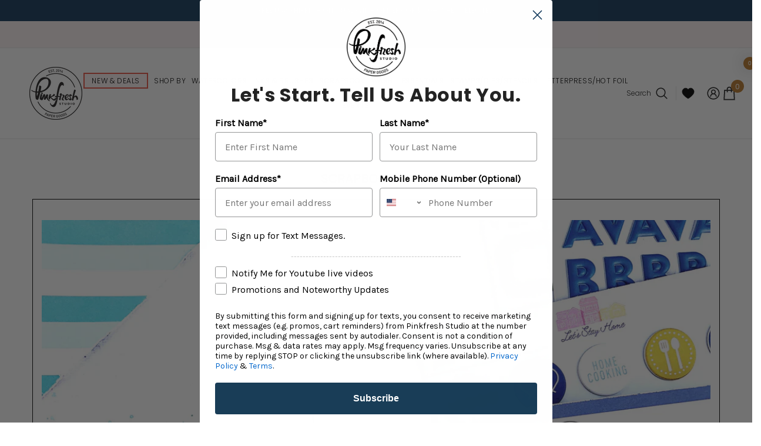

--- FILE ---
content_type: text/html; charset=utf-8
request_url: https://www.pinkfreshstudio.com/blogs/scrapbook-blog/homemade-memories-scrapbook-layout-lets-stay-home
body_size: 63067
content:
<!doctype html><html
  class="no-js"
  lang="en"
  
>
  <head>
    <meta charset="utf-8">
    <meta http-equiv="X-UA-Compatible" content="IE=edge">
    <meta name="viewport" content="width=device-width,initial-scale=1">
    <meta name="theme-color" content="">
    <link rel="canonical" href="https://www.pinkfreshstudio.com/blogs/scrapbook-blog/homemade-memories-scrapbook-layout-lets-stay-home">
    <link rel="canonical" href="https://www.pinkfreshstudio.com/blogs/scrapbook-blog/homemade-memories-scrapbook-layout-lets-stay-home" canonical-shop-url="https://www.pinkfreshstudio.com/"><link rel="shortcut icon" href="//www.pinkfreshstudio.com/cdn/shop/files/pinkfresh_logo_png_76269f3f-2140-4e11-93ad-769829ee6d1b_32x32.png?v=1704912517" type="image/png"><link rel="preconnect" href="https://cdn.shopify.com" crossorigin>
    <title>
      Homemade Memories Scrapbook Layout | Let&#39;s Stay Home
 &ndash; Pinkfresh Studio</title>

    
      <meta
        name="description"
        content="Hey friends! Erica here with you today to share my first layout using the Pinkfresh Studio Let&#39;s Stay Home collection.  I started with a white background and used the Pinkfresh Studio watercolor in Sky Blue to add a little bit of color. I added a couple drops of color to an acrylic block and then used a water bottle to"
      >
    
    

<meta property="og:site_name" content="Pinkfresh Studio">
<meta property="og:url" content="https://www.pinkfreshstudio.com/blogs/scrapbook-blog/homemade-memories-scrapbook-layout-lets-stay-home">
<meta property="og:title" content="Homemade Memories Scrapbook Layout | Let&#39;s Stay Home">
<meta property="og:type" content="article">
<meta property="og:description" content="Hey friends! Erica here with you today to share my first layout using the Pinkfresh Studio Let&#39;s Stay Home collection.  I started with a white background and used the Pinkfresh Studio watercolor in Sky Blue to add a little bit of color. I added a couple drops of color to an acrylic block and then used a water bottle to"><meta property="og:image" content="http://www.pinkfreshstudio.com/cdn/shop/articles/Erica-Thompson-Pinkfresh-Studio-Lets-Stay-Home-4.jpg?v=1590604956">
  <meta property="og:image:secure_url" content="https://www.pinkfreshstudio.com/cdn/shop/articles/Erica-Thompson-Pinkfresh-Studio-Lets-Stay-Home-4.jpg?v=1590604956">
  <meta property="og:image:width" content="4032">
  <meta property="og:image:height" content="3024"><meta name="twitter:card" content="summary_large_image">
<meta name="twitter:title" content="Homemade Memories Scrapbook Layout | Let&#39;s Stay Home">
<meta name="twitter:description" content="Hey friends! Erica here with you today to share my first layout using the Pinkfresh Studio Let&#39;s Stay Home collection.  I started with a white background and used the Pinkfresh Studio watercolor in Sky Blue to add a little bit of color. I added a couple drops of color to an acrylic block and then used a water bottle to">

    <script>window.performance && window.performance.mark && window.performance.mark('shopify.content_for_header.start');</script><meta name="google-site-verification" content="WQ75kZN14dQfz8b3WMSbGo7J4NRtU-rSUv2UPsabOv0">
<meta name="facebook-domain-verification" content="d3xcf19elrmryxwv4g30jn7o0pv44e">
<meta id="shopify-digital-wallet" name="shopify-digital-wallet" content="/7736481/digital_wallets/dialog">
<meta name="shopify-checkout-api-token" content="95bb58ef83670f362498d3bc087b5e61">
<meta id="in-context-paypal-metadata" data-shop-id="7736481" data-venmo-supported="false" data-environment="production" data-locale="en_US" data-paypal-v4="true" data-currency="USD">
<link rel="alternate" type="application/atom+xml" title="Feed" href="/blogs/scrapbook-blog.atom" />
<script async="async" src="/checkouts/internal/preloads.js?locale=en-US"></script>
<link rel="preconnect" href="https://shop.app" crossorigin="anonymous">
<script async="async" src="https://shop.app/checkouts/internal/preloads.js?locale=en-US&shop_id=7736481" crossorigin="anonymous"></script>
<script id="apple-pay-shop-capabilities" type="application/json">{"shopId":7736481,"countryCode":"US","currencyCode":"USD","merchantCapabilities":["supports3DS"],"merchantId":"gid:\/\/shopify\/Shop\/7736481","merchantName":"Pinkfresh Studio","requiredBillingContactFields":["postalAddress","email","phone"],"requiredShippingContactFields":["postalAddress","email","phone"],"shippingType":"shipping","supportedNetworks":["visa","masterCard","discover","elo","jcb"],"total":{"type":"pending","label":"Pinkfresh Studio","amount":"1.00"},"shopifyPaymentsEnabled":true,"supportsSubscriptions":true}</script>
<script id="shopify-features" type="application/json">{"accessToken":"95bb58ef83670f362498d3bc087b5e61","betas":["rich-media-storefront-analytics"],"domain":"www.pinkfreshstudio.com","predictiveSearch":true,"shopId":7736481,"locale":"en"}</script>
<script>var Shopify = Shopify || {};
Shopify.shop = "pinkfresh-studio.myshopify.com";
Shopify.locale = "en";
Shopify.currency = {"active":"USD","rate":"1.0"};
Shopify.country = "US";
Shopify.theme = {"name":"Shopipoint Live","id":134702399662,"schema_name":"Ella","schema_version":"6.5.4","theme_store_id":null,"role":"main"};
Shopify.theme.handle = "null";
Shopify.theme.style = {"id":null,"handle":null};
Shopify.cdnHost = "www.pinkfreshstudio.com/cdn";
Shopify.routes = Shopify.routes || {};
Shopify.routes.root = "/";</script>
<script type="module">!function(o){(o.Shopify=o.Shopify||{}).modules=!0}(window);</script>
<script>!function(o){function n(){var o=[];function n(){o.push(Array.prototype.slice.apply(arguments))}return n.q=o,n}var t=o.Shopify=o.Shopify||{};t.loadFeatures=n(),t.autoloadFeatures=n()}(window);</script>
<script>
  window.ShopifyPay = window.ShopifyPay || {};
  window.ShopifyPay.apiHost = "shop.app\/pay";
  window.ShopifyPay.redirectState = null;
</script>
<script id="shop-js-analytics" type="application/json">{"pageType":"article"}</script>
<script defer="defer" async type="module" src="//www.pinkfreshstudio.com/cdn/shopifycloud/shop-js/modules/v2/client.init-shop-cart-sync_BT-GjEfc.en.esm.js"></script>
<script defer="defer" async type="module" src="//www.pinkfreshstudio.com/cdn/shopifycloud/shop-js/modules/v2/chunk.common_D58fp_Oc.esm.js"></script>
<script defer="defer" async type="module" src="//www.pinkfreshstudio.com/cdn/shopifycloud/shop-js/modules/v2/chunk.modal_xMitdFEc.esm.js"></script>
<script type="module">
  await import("//www.pinkfreshstudio.com/cdn/shopifycloud/shop-js/modules/v2/client.init-shop-cart-sync_BT-GjEfc.en.esm.js");
await import("//www.pinkfreshstudio.com/cdn/shopifycloud/shop-js/modules/v2/chunk.common_D58fp_Oc.esm.js");
await import("//www.pinkfreshstudio.com/cdn/shopifycloud/shop-js/modules/v2/chunk.modal_xMitdFEc.esm.js");

  window.Shopify.SignInWithShop?.initShopCartSync?.({"fedCMEnabled":true,"windoidEnabled":true});

</script>
<script>
  window.Shopify = window.Shopify || {};
  if (!window.Shopify.featureAssets) window.Shopify.featureAssets = {};
  window.Shopify.featureAssets['shop-js'] = {"shop-cart-sync":["modules/v2/client.shop-cart-sync_DZOKe7Ll.en.esm.js","modules/v2/chunk.common_D58fp_Oc.esm.js","modules/v2/chunk.modal_xMitdFEc.esm.js"],"init-fed-cm":["modules/v2/client.init-fed-cm_B6oLuCjv.en.esm.js","modules/v2/chunk.common_D58fp_Oc.esm.js","modules/v2/chunk.modal_xMitdFEc.esm.js"],"shop-cash-offers":["modules/v2/client.shop-cash-offers_D2sdYoxE.en.esm.js","modules/v2/chunk.common_D58fp_Oc.esm.js","modules/v2/chunk.modal_xMitdFEc.esm.js"],"shop-login-button":["modules/v2/client.shop-login-button_QeVjl5Y3.en.esm.js","modules/v2/chunk.common_D58fp_Oc.esm.js","modules/v2/chunk.modal_xMitdFEc.esm.js"],"pay-button":["modules/v2/client.pay-button_DXTOsIq6.en.esm.js","modules/v2/chunk.common_D58fp_Oc.esm.js","modules/v2/chunk.modal_xMitdFEc.esm.js"],"shop-button":["modules/v2/client.shop-button_DQZHx9pm.en.esm.js","modules/v2/chunk.common_D58fp_Oc.esm.js","modules/v2/chunk.modal_xMitdFEc.esm.js"],"avatar":["modules/v2/client.avatar_BTnouDA3.en.esm.js"],"init-windoid":["modules/v2/client.init-windoid_CR1B-cfM.en.esm.js","modules/v2/chunk.common_D58fp_Oc.esm.js","modules/v2/chunk.modal_xMitdFEc.esm.js"],"init-shop-for-new-customer-accounts":["modules/v2/client.init-shop-for-new-customer-accounts_C_vY_xzh.en.esm.js","modules/v2/client.shop-login-button_QeVjl5Y3.en.esm.js","modules/v2/chunk.common_D58fp_Oc.esm.js","modules/v2/chunk.modal_xMitdFEc.esm.js"],"init-shop-email-lookup-coordinator":["modules/v2/client.init-shop-email-lookup-coordinator_BI7n9ZSv.en.esm.js","modules/v2/chunk.common_D58fp_Oc.esm.js","modules/v2/chunk.modal_xMitdFEc.esm.js"],"init-shop-cart-sync":["modules/v2/client.init-shop-cart-sync_BT-GjEfc.en.esm.js","modules/v2/chunk.common_D58fp_Oc.esm.js","modules/v2/chunk.modal_xMitdFEc.esm.js"],"shop-toast-manager":["modules/v2/client.shop-toast-manager_DiYdP3xc.en.esm.js","modules/v2/chunk.common_D58fp_Oc.esm.js","modules/v2/chunk.modal_xMitdFEc.esm.js"],"init-customer-accounts":["modules/v2/client.init-customer-accounts_D9ZNqS-Q.en.esm.js","modules/v2/client.shop-login-button_QeVjl5Y3.en.esm.js","modules/v2/chunk.common_D58fp_Oc.esm.js","modules/v2/chunk.modal_xMitdFEc.esm.js"],"init-customer-accounts-sign-up":["modules/v2/client.init-customer-accounts-sign-up_iGw4briv.en.esm.js","modules/v2/client.shop-login-button_QeVjl5Y3.en.esm.js","modules/v2/chunk.common_D58fp_Oc.esm.js","modules/v2/chunk.modal_xMitdFEc.esm.js"],"shop-follow-button":["modules/v2/client.shop-follow-button_CqMgW2wH.en.esm.js","modules/v2/chunk.common_D58fp_Oc.esm.js","modules/v2/chunk.modal_xMitdFEc.esm.js"],"checkout-modal":["modules/v2/client.checkout-modal_xHeaAweL.en.esm.js","modules/v2/chunk.common_D58fp_Oc.esm.js","modules/v2/chunk.modal_xMitdFEc.esm.js"],"shop-login":["modules/v2/client.shop-login_D91U-Q7h.en.esm.js","modules/v2/chunk.common_D58fp_Oc.esm.js","modules/v2/chunk.modal_xMitdFEc.esm.js"],"lead-capture":["modules/v2/client.lead-capture_BJmE1dJe.en.esm.js","modules/v2/chunk.common_D58fp_Oc.esm.js","modules/v2/chunk.modal_xMitdFEc.esm.js"],"payment-terms":["modules/v2/client.payment-terms_Ci9AEqFq.en.esm.js","modules/v2/chunk.common_D58fp_Oc.esm.js","modules/v2/chunk.modal_xMitdFEc.esm.js"]};
</script>
<script>(function() {
  var isLoaded = false;
  function asyncLoad() {
    if (isLoaded) return;
    isLoaded = true;
    var urls = ["https:\/\/s3-us-west-2.amazonaws.com\/da-restock\/da-restock.js?shop=pinkfresh-studio.myshopify.com","https:\/\/cdn.robinpro.gallery\/js\/client.js?v=5ad0431\u0026shop=pinkfresh-studio.myshopify.com"];
    for (var i = 0; i < urls.length; i++) {
      var s = document.createElement('script');
      s.type = 'text/javascript';
      s.async = true;
      s.src = urls[i];
      var x = document.getElementsByTagName('script')[0];
      x.parentNode.insertBefore(s, x);
    }
  };
  if(window.attachEvent) {
    window.attachEvent('onload', asyncLoad);
  } else {
    window.addEventListener('load', asyncLoad, false);
  }
})();</script>
<script id="__st">var __st={"a":7736481,"offset":-21600,"reqid":"44ad27f0-75d1-4088-b597-b23b0bfe0847-1769113385","pageurl":"www.pinkfreshstudio.com\/blogs\/scrapbook-blog\/homemade-memories-scrapbook-layout-lets-stay-home","s":"articles-462695628860","u":"7b56f26e0a22","p":"article","rtyp":"article","rid":462695628860};</script>
<script>window.ShopifyPaypalV4VisibilityTracking = true;</script>
<script id="captcha-bootstrap">!function(){'use strict';const t='contact',e='account',n='new_comment',o=[[t,t],['blogs',n],['comments',n],[t,'customer']],c=[[e,'customer_login'],[e,'guest_login'],[e,'recover_customer_password'],[e,'create_customer']],r=t=>t.map((([t,e])=>`form[action*='/${t}']:not([data-nocaptcha='true']) input[name='form_type'][value='${e}']`)).join(','),a=t=>()=>t?[...document.querySelectorAll(t)].map((t=>t.form)):[];function s(){const t=[...o],e=r(t);return a(e)}const i='password',u='form_key',d=['recaptcha-v3-token','g-recaptcha-response','h-captcha-response',i],f=()=>{try{return window.sessionStorage}catch{return}},m='__shopify_v',_=t=>t.elements[u];function p(t,e,n=!1){try{const o=window.sessionStorage,c=JSON.parse(o.getItem(e)),{data:r}=function(t){const{data:e,action:n}=t;return t[m]||n?{data:e,action:n}:{data:t,action:n}}(c);for(const[e,n]of Object.entries(r))t.elements[e]&&(t.elements[e].value=n);n&&o.removeItem(e)}catch(o){console.error('form repopulation failed',{error:o})}}const l='form_type',E='cptcha';function T(t){t.dataset[E]=!0}const w=window,h=w.document,L='Shopify',v='ce_forms',y='captcha';let A=!1;((t,e)=>{const n=(g='f06e6c50-85a8-45c8-87d0-21a2b65856fe',I='https://cdn.shopify.com/shopifycloud/storefront-forms-hcaptcha/ce_storefront_forms_captcha_hcaptcha.v1.5.2.iife.js',D={infoText:'Protected by hCaptcha',privacyText:'Privacy',termsText:'Terms'},(t,e,n)=>{const o=w[L][v],c=o.bindForm;if(c)return c(t,g,e,D).then(n);var r;o.q.push([[t,g,e,D],n]),r=I,A||(h.body.append(Object.assign(h.createElement('script'),{id:'captcha-provider',async:!0,src:r})),A=!0)});var g,I,D;w[L]=w[L]||{},w[L][v]=w[L][v]||{},w[L][v].q=[],w[L][y]=w[L][y]||{},w[L][y].protect=function(t,e){n(t,void 0,e),T(t)},Object.freeze(w[L][y]),function(t,e,n,w,h,L){const[v,y,A,g]=function(t,e,n){const i=e?o:[],u=t?c:[],d=[...i,...u],f=r(d),m=r(i),_=r(d.filter((([t,e])=>n.includes(e))));return[a(f),a(m),a(_),s()]}(w,h,L),I=t=>{const e=t.target;return e instanceof HTMLFormElement?e:e&&e.form},D=t=>v().includes(t);t.addEventListener('submit',(t=>{const e=I(t);if(!e)return;const n=D(e)&&!e.dataset.hcaptchaBound&&!e.dataset.recaptchaBound,o=_(e),c=g().includes(e)&&(!o||!o.value);(n||c)&&t.preventDefault(),c&&!n&&(function(t){try{if(!f())return;!function(t){const e=f();if(!e)return;const n=_(t);if(!n)return;const o=n.value;o&&e.removeItem(o)}(t);const e=Array.from(Array(32),(()=>Math.random().toString(36)[2])).join('');!function(t,e){_(t)||t.append(Object.assign(document.createElement('input'),{type:'hidden',name:u})),t.elements[u].value=e}(t,e),function(t,e){const n=f();if(!n)return;const o=[...t.querySelectorAll(`input[type='${i}']`)].map((({name:t})=>t)),c=[...d,...o],r={};for(const[a,s]of new FormData(t).entries())c.includes(a)||(r[a]=s);n.setItem(e,JSON.stringify({[m]:1,action:t.action,data:r}))}(t,e)}catch(e){console.error('failed to persist form',e)}}(e),e.submit())}));const S=(t,e)=>{t&&!t.dataset[E]&&(n(t,e.some((e=>e===t))),T(t))};for(const o of['focusin','change'])t.addEventListener(o,(t=>{const e=I(t);D(e)&&S(e,y())}));const B=e.get('form_key'),M=e.get(l),P=B&&M;t.addEventListener('DOMContentLoaded',(()=>{const t=y();if(P)for(const e of t)e.elements[l].value===M&&p(e,B);[...new Set([...A(),...v().filter((t=>'true'===t.dataset.shopifyCaptcha))])].forEach((e=>S(e,t)))}))}(h,new URLSearchParams(w.location.search),n,t,e,['guest_login'])})(!0,!0)}();</script>
<script integrity="sha256-4kQ18oKyAcykRKYeNunJcIwy7WH5gtpwJnB7kiuLZ1E=" data-source-attribution="shopify.loadfeatures" defer="defer" src="//www.pinkfreshstudio.com/cdn/shopifycloud/storefront/assets/storefront/load_feature-a0a9edcb.js" crossorigin="anonymous"></script>
<script crossorigin="anonymous" defer="defer" src="//www.pinkfreshstudio.com/cdn/shopifycloud/storefront/assets/shopify_pay/storefront-65b4c6d7.js?v=20250812"></script>
<script data-source-attribution="shopify.dynamic_checkout.dynamic.init">var Shopify=Shopify||{};Shopify.PaymentButton=Shopify.PaymentButton||{isStorefrontPortableWallets:!0,init:function(){window.Shopify.PaymentButton.init=function(){};var t=document.createElement("script");t.src="https://www.pinkfreshstudio.com/cdn/shopifycloud/portable-wallets/latest/portable-wallets.en.js",t.type="module",document.head.appendChild(t)}};
</script>
<script data-source-attribution="shopify.dynamic_checkout.buyer_consent">
  function portableWalletsHideBuyerConsent(e){var t=document.getElementById("shopify-buyer-consent"),n=document.getElementById("shopify-subscription-policy-button");t&&n&&(t.classList.add("hidden"),t.setAttribute("aria-hidden","true"),n.removeEventListener("click",e))}function portableWalletsShowBuyerConsent(e){var t=document.getElementById("shopify-buyer-consent"),n=document.getElementById("shopify-subscription-policy-button");t&&n&&(t.classList.remove("hidden"),t.removeAttribute("aria-hidden"),n.addEventListener("click",e))}window.Shopify?.PaymentButton&&(window.Shopify.PaymentButton.hideBuyerConsent=portableWalletsHideBuyerConsent,window.Shopify.PaymentButton.showBuyerConsent=portableWalletsShowBuyerConsent);
</script>
<script data-source-attribution="shopify.dynamic_checkout.cart.bootstrap">document.addEventListener("DOMContentLoaded",(function(){function t(){return document.querySelector("shopify-accelerated-checkout-cart, shopify-accelerated-checkout")}if(t())Shopify.PaymentButton.init();else{new MutationObserver((function(e,n){t()&&(Shopify.PaymentButton.init(),n.disconnect())})).observe(document.body,{childList:!0,subtree:!0})}}));
</script>
<script id='scb4127' type='text/javascript' async='' src='https://www.pinkfreshstudio.com/cdn/shopifycloud/privacy-banner/storefront-banner.js'></script><link id="shopify-accelerated-checkout-styles" rel="stylesheet" media="screen" href="https://www.pinkfreshstudio.com/cdn/shopifycloud/portable-wallets/latest/accelerated-checkout-backwards-compat.css" crossorigin="anonymous">
<style id="shopify-accelerated-checkout-cart">
        #shopify-buyer-consent {
  margin-top: 1em;
  display: inline-block;
  width: 100%;
}

#shopify-buyer-consent.hidden {
  display: none;
}

#shopify-subscription-policy-button {
  background: none;
  border: none;
  padding: 0;
  text-decoration: underline;
  font-size: inherit;
  cursor: pointer;
}

#shopify-subscription-policy-button::before {
  box-shadow: none;
}

      </style>
<script id="sections-script" data-sections="header-navigation-basic,header-navigation-compact,header-mobile" defer="defer" src="//www.pinkfreshstudio.com/cdn/shop/t/32/compiled_assets/scripts.js?v=32606"></script>
<script>window.performance && window.performance.mark && window.performance.mark('shopify.content_for_header.end');</script>
    <style>@import url('https://fonts.googleapis.com/css?family=Poppins:300,300i,400,400i,500,500i,600,600i,700,700i,800,800i&display=swap');
                

:root {
        --font-family-1: Poppins;
        --font-family-2: Poppins;

        /* Settings Body */--font-body-family: Poppins;--font-body-size: 14px;--font-body-weight: 200;--body-line-height: 22px;--body-letter-spacing: .02em;

        /* Settings Heading */--font-heading-family: Poppins;--font-heading-size: 16px;--font-heading-weight: 200;--font-heading-style: normal;--heading-line-height: 24px;--heading-letter-spacing: .05em;--heading-text-transform: uppercase;--heading-border-height: 2px;

        /* Menu Lv1 */--font-menu-lv1-family: Poppins;--font-menu-lv1-size: 13px;--font-menu-lv1-weight: 200;--menu-lv1-line-height: 22px;--menu-lv1-letter-spacing: .05em;--menu-lv1-text-transform: uppercase;

        /* Menu Lv2 */--font-menu-lv2-family: Poppins;--font-menu-lv2-size: 12px;--font-menu-lv2-weight: 200;--menu-lv2-line-height: 22px;--menu-lv2-letter-spacing: .05em;--menu-lv2-text-transform: capitalize;

        /* Menu Lv3 */--font-menu-lv3-family: Poppins;--font-menu-lv3-size: 12px;--font-menu-lv3-weight: 200;--menu-lv3-line-height: 22px;--menu-lv3-letter-spacing: .02em;--menu-lv3-text-transform: capitalize;

        /* Mega Menu Lv2 */--font-mega-menu-lv2-family: Poppins;--font-mega-menu-lv2-size: 12px;--font-mega-menu-lv2-weight: 200;--font-mega-menu-lv2-style: normal;--mega-menu-lv2-line-height: 22px;--mega-menu-lv2-letter-spacing: .02em;--mega-menu-lv2-text-transform: uppercase;

        /* Mega Menu Lv3 */--font-mega-menu-lv3-family: Poppins;--font-mega-menu-lv3-size: 12px;--font-mega-menu-lv3-weight: 200;--mega-menu-lv3-line-height: 22px;--mega-menu-lv3-letter-spacing: .02em;--mega-menu-lv3-text-transform: capitalize;

        /* Product Card Title */--product-title-font: Poppins;--product-title-font-size : 12px;--product-title-font-weight : 200;--product-title-line-height: 22px;--product-title-letter-spacing: .02em;--product-title-line-text : 2;--product-title-text-transform : capitalize;--product-title-margin-bottom: 10px;

        /* Product Card Vendor */--product-vendor-font: Poppins;--product-vendor-font-size : 12px;--product-vendor-font-weight : 200;--product-vendor-font-style : normal;--product-vendor-line-height: 22px;--product-vendor-letter-spacing: .02em;--product-vendor-text-transform : uppercase;--product-vendor-margin-bottom: 0px;--product-vendor-margin-top: 0px;

        /* Product Card Price */--product-price-font: Poppins;--product-price-font-size : 14px;--product-price-font-weight : 200;--product-price-line-height: 22px;--product-price-letter-spacing: .02em;--product-price-margin-top: 0px;--product-price-margin-bottom: 13px;

        /* Product Card Badge */--badge-font: Poppins;--badge-font-size : 12px;--badge-font-weight : 200;--badge-text-transform : capitalize;--badge-letter-spacing: .02em;--badge-line-height: 20px;--badge-border-radius: 0px;--badge-padding-top: 0px;--badge-padding-bottom: 0px;--badge-padding-left-right: 8px;--badge-postion-top: 0px;--badge-postion-left-right: 0px;

        /* Product Quickview */
        --product-quickview-font-size : 12px; --product-quickview-line-height: 23px; --product-quickview-border-radius: 1px; --product-quickview-padding-top: 0px; --product-quickview-padding-bottom: 0px; --product-quickview-padding-left-right: 7px; --product-quickview-sold-out-product: #e95144;--product-quickview-box-shadow: none;/* Blog Card Tile */--blog-title-font: Poppins;--blog-title-font-size : 20px; --blog-title-font-weight : 200; --blog-title-line-height: 29px; --blog-title-letter-spacing: .09em; --blog-title-text-transform : capitalize;

        /* Blog Card Info (Date, Author) */--blog-info-font: Poppins;--blog-info-font-size : 14px; --blog-info-font-weight : 200; --blog-info-line-height: 20px; --blog-info-letter-spacing: .02em; --blog-info-text-transform : uppercase;

        /* Button 1 */--btn-1-font-family: Poppins;--btn-1-font-size: 14px; --btn-1-font-weight: 200; --btn-1-text-transform: uppercase; --btn-1-line-height: 22px; --btn-1-letter-spacing: .05em; --btn-1-text-align: center; --btn-1-border-radius: 0px; --btn-1-border-width: 1px; --btn-1-border-style: solid; --btn-1-padding-top: 10px; --btn-1-padding-bottom: 10px; --btn-1-horizontal-length: 0px; --btn-1-vertical-length: 0px; --btn-1-blur-radius: 0px; --btn-1-spread: 0px;
        
--btn-1-all-bg-opacity-hover: rgba(0, 0, 0, 0.5);--btn-1-inset: ;/* Button 2 */--btn-2-font-family: Poppins;--btn-2-font-size: 18px; --btn-2-font-weight: 200; --btn-2-text-transform: uppercase; --btn-2-line-height: 23px; --btn-2-letter-spacing: .05em; --btn-2-text-align: right; --btn-2-border-radius: 6px; --btn-2-border-width: 1px; --btn-2-border-style: solid; --btn-2-padding-top: 20px; --btn-2-padding-bottom: 20px; --btn-2-horizontal-length: 4px; --btn-2-vertical-length: 4px; --btn-2-blur-radius: 7px; --btn-2-spread: 0px;
        
--btn-2-all-bg-opacity: rgba(25, 145, 226, 0.5);--btn-2-all-bg-opacity-hover: rgba(0, 0, 0, 0.5);--btn-2-inset: ;/* Button 3 */--btn-3-font-family: Poppins;--btn-3-font-size: 14px; --btn-3-font-weight: 200; --btn-3-text-transform: uppercase; --btn-3-line-height: 22px; --btn-3-letter-spacing: .05em; --btn-3-text-align: center; --btn-3-border-radius: 0px; --btn-3-border-width: 1px; --btn-3-border-style: solid; --btn-3-padding-top: 10px; --btn-3-padding-bottom: 10px; --btn-3-horizontal-length: 0px; --btn-3-vertical-length: 0px; --btn-3-blur-radius: 0px; --btn-3-spread: 0px;
        
--btn-3-all-bg-opacity: rgba(0, 0, 0, 0.1);--btn-3-all-bg-opacity-hover: rgba(0, 0, 0, 0.1);--btn-3-inset: ;/* Footer Heading */--footer-heading-font-family: Poppins;--footer-heading-font-size : 15px; --footer-heading-font-weight : 600; --footer-heading-line-height : 22px; --footer-heading-letter-spacing : .05em; --footer-heading-text-transform : uppercase;

        /* Footer Link */--footer-link-font-family: Poppins;--footer-link-font-size : 12px; --footer-link-font-weight : ; --footer-link-line-height : 28px; --footer-link-letter-spacing : .02em; --footer-link-text-transform : capitalize;

        /* Page Title */--font-page-title-family: Poppins;--font-page-title-size: 20px; --font-page-title-weight: 200; --font-page-title-style: normal; --page-title-line-height: 20px; --page-title-letter-spacing: .05em; --page-title-text-transform: uppercase;

        /* Font Product Tab Title */
        --font-tab-type-1: Poppins; --font-tab-type-2: Poppins;

        /* Text Size */
        --text-size-font-size : 10px; --text-size-font-weight : 400; --text-size-line-height : 22px; --text-size-letter-spacing : 0; --text-size-text-transform : uppercase; --text-size-color : #787878;

        /* Font Weight */
        --font-weight-normal: 400; --font-weight-medium: 500; --font-weight-semibold: 600; --font-weight-bold: 700; --font-weight-bolder: 800; --font-weight-black: 900;

        /* Radio Button */
        --form-label-checkbox-before-bg: #fff; --form-label-checkbox-before-border: #cecece; --form-label-checkbox-before-bg-checked: #000;

        /* Conatiner */
        --body-custom-width-container: 1600px;

        /* Layout Boxed */
        --color-background-layout-boxed: #f8f8f8;/* Arrow */
        --position-horizontal-slick-arrow: 0;

        /* General Color*/
        --color-text: #232323; --color-text2: #969696; --color-global: #232323; --color-white: #FFFFFF; --color-grey: #868686; --color-black: #202020; --color-base-text-rgb: 35, 35, 35; --color-base-text2-rgb: 150, 150, 150; --color-background: #ffffff; --color-background-rgb: 255, 255, 255; --color-background-overylay: rgba(255, 255, 255, 0.9); --color-base-accent-text: ; --color-base-accent-1: ; --color-base-accent-2: ; --color-link: #232323; --color-link-hover: #232323; --color-error: #D93333; --color-error-bg: #FCEEEE; --color-success: #5A5A5A; --color-success-bg: #DFF0D8; --color-info: #202020; --color-info-bg: #FFF2DD; --color-link-underline: rgba(35, 35, 35, 0.5); --color-breadcrumb: #999999; --colors-breadcrumb-hover: #232323;--colors-breadcrumb-active: #999999; --border-global: #e6e6e6; --bg-global: #fafafa; --bg-planceholder: #fafafa; --color-warning: #fff; --bg-warning: #e0b252; --color-background-10 : #e9e9e9; --color-background-20 : #d3d3d3; --color-background-30 : #bdbdbd; --color-background-50 : #919191; --color-background-global : #919191;

        /* Arrow Color */
        --arrow-color: #323232; --arrow-background-color: #fff; --arrow-border-color: #ccc;--arrow-color-hover: #323232;--arrow-background-color-hover: #f8f8f8;--arrow-border-color-hover: #f8f8f8;--arrow-width: 35px;--arrow-height: 35px;--arrow-size: px;--arrow-size-icon: 17px;--arrow-border-radius: 50%;--arrow-border-width: 1px;--arrow-width-half: -17px;

        /* Pagination Color */
        --pagination-item-color: #3c3c3c; --pagination-item-color-active: #3c3c3c; --pagination-item-bg-color: #fff;--pagination-item-bg-color-active: #fff;--pagination-item-border-color: #fff;--pagination-item-border-color-active: #ffffff;--pagination-arrow-color: #3c3c3c;--pagination-arrow-color-active: #3c3c3c;--pagination-arrow-bg-color: #fff;--pagination-arrow-bg-color-active: #fff;--pagination-arrow-border-color: #fff;--pagination-arrow-border-color-active: #fff;

        /* Dots Color */
        --dots-color: transparent;--dots-border-color: #323232;--dots-color-active: #323232;--dots-border-color-active: #323232;--dots-style2-background-opacity: #00000050;--dots-width: 12px;--dots-height: 12px;

        /* Button Color */
        --btn-1-color: #FFFFFF;--btn-1-bg: #133a5d;--btn-1-border: #133a5d;--btn-1-color-hover: #133a5d;--btn-1-bg-hover: #FFFFFF;--btn-1-border-hover: #133a5d;
        --btn-2-color: #fff;--btn-2-bg: #133a5d;--btn-2-border: #133a5d;--btn-2-color-hover: #133a5d;--btn-2-bg-hover: #FFFFFF;--btn-2-border-hover: #133a5d;
        --btn-3-color: #FFFFFF;--btn-3-bg: #133a5d;--btn-3-border: #133a5d;--btn-3-color-hover: #133a5d;--btn-3-bg-hover: #FFFFFF;--btn-3-border-hover: #133a5d;
        --anchor-transition: all ease .3s;--bg-white: #ffffff;--bg-black: #000000;--bg-grey: #808080;--icon: var(--color-text);--text-cart: #3c3c3c;--duration-short: 100ms;--duration-default: 350ms;--duration-long: 500ms;--form-input-bg: #ffffff;--form-input-border: #c7c7c7;--form-input-color: #232323;--form-input-placeholder: #868686;--form-label: #232323;

        --new-badge-color: #232323;--new-badge-bg: #FFFFFF;--sale-badge-color: #ffffff;--sale-badge-bg: #e95144;--sold-out-badge-color: #ffffff;--sold-out-badge-bg: #c1c1c1;--custom-badge-color: #ffffff;--custom-badge-bg: #ffbb49;--bundle-badge-color: #ffffff;--bundle-badge-bg: #232323;
        
        --product-title-color : #232323;--product-title-color-hover : #232323;--product-vendor-color : #969696;--product-price-color : #232323;--product-sale-price-color : #e95144;--product-compare-price-color : #969696;--product-review-full-color : #000000;--product-review-empty-color : #A4A4A4;

        --product-swatch-border : #cbcbcb;--product-swatch-border-active : #232323;--product-swatch-width : 40px;--product-swatch-height : 40px;--product-swatch-border-radius : 0px;--product-swatch-color-width : 40px;--product-swatch-color-height : 40px;--product-swatch-color-border-radius : 20px;

        --product-wishlist-color : #000000;--product-wishlist-bg : #ffffff;--product-wishlist-border : transparent;--product-wishlist-color-added : #ffffff;--product-wishlist-bg-added : #000000;--product-wishlist-border-added : transparent;--product-compare-color : #000000;--product-compare-bg : #FFFFFF;--product-compare-color-added : #D12442; --product-compare-bg-added : #FFFFFF; --product-hot-stock-text-color : #d62828; --product-quick-view-color : #000000; --product-cart-image-fit : unset; --product-title-variant-font-size: 16px;--product-quick-view-bg : #FFFFFF;--product-quick-view-bg-above-button: rgba(255, 255, 255, 0.7);--product-quick-view-color-hover : #FFFFFF;--product-quick-view-bg-hover : #000000;--product-action-color : #FFFFFF;--product-action-bg : #133a5d;--product-action-border : #133a5d;--product-action-color-hover : #133a5d;--product-action-bg-hover : #FFFFFF;--product-action-border-hover : #133a5d;

        /* Multilevel Category Filter */
        --color-label-multiLevel-categories: #232323;--bg-label-multiLevel-categories: #fff;--color-button-multiLevel-categories: #fff;--bg-button-multiLevel-categories: #ff8b21;--border-button-multiLevel-categories: transparent;--hover-color-button-multiLevel-categories: #fff;--hover-bg-button-multiLevel-categories: #ff8b21;--cart-item-bg : #ffffff;--cart-item-border : #e8e8e8;--cart-item-border-width : 1px;--cart-item-border-style : solid;--free-shipping-height : 10px;--free-shipping-border-radius : 20px;--free-shipping-color : #727272; --free-shipping-bg : #ededed;--free-shipping-bg-1: #e95144;--free-shipping-bg-2: #ffc206;--free-shipping-bg-3: #69c69c;--free-shipping-bg-4: #69c69c; --free-shipping-min-height : 20.0px;--w-product-swatch-custom: 30px;--h-product-swatch-custom: 30px;--w-product-swatch-custom-mb: 20px;--h-product-swatch-custom-mb: 20px;--font-size-product-swatch-more: 12px;--swatch-border : #cbcbcb;--swatch-border-active : #232323;

        --variant-size: #232323;--variant-size-border: #e7e7e7;--variant-size-bg: #ffffff;--variant-size-hover: #ffffff;--variant-size-border-hover: #232323;--variant-size-bg-hover: #232323;--variant-bg : #ffffff; --variant-color : #232323; --variant-bg-active : #ffffff; --variant-color-active : #232323;

        --fontsize-text-social: 12px;
        --page-content-distance: 64px;--sidebar-content-distance: 40px;--button-transition-ease: cubic-bezier(.25,.46,.45,.94);

        /* Loading Spinner Color */
        --spinner-top-color: #fc0; --spinner-right-color: #4dd4c6; --spinner-bottom-color: #f00; --spinner-left-color: #f6f6f6;

        /* Product Card Marquee */
        --product-marquee-background-color: ;--product-marquee-text-color: #FFFFFF;--product-marquee-text-size: 14px;--product-marquee-text-mobile-size: 14px;--product-marquee-text-weight: 400;--product-marquee-text-transform: none;--product-marquee-text-style: italic;--product-marquee-speed: ; --product-marquee-line-height: calc(var(--product-marquee-text-mobile-size) * 1.5);
    }
</style>
    <link href="//www.pinkfreshstudio.com/cdn/shop/t/32/assets/base.css?v=69476823495514150561763910878" rel="stylesheet" type="text/css" media="all" />
<link href="//www.pinkfreshstudio.com/cdn/shop/t/32/assets/animated.css?v=105579418724616934321708988080" rel="stylesheet" type="text/css" media="all" />
<link href="//www.pinkfreshstudio.com/cdn/shop/t/32/assets/component-card.css?v=165988649090035490751708943191" rel="stylesheet" type="text/css" media="all" />
<link href="//www.pinkfreshstudio.com/cdn/shop/t/32/assets/component-loading-overlay.css?v=98393919969379515581708943191" rel="stylesheet" type="text/css" media="all" />
<link href="//www.pinkfreshstudio.com/cdn/shop/t/32/assets/component-loading-banner.css?v=69637437721896006051708943191" rel="stylesheet" type="text/css" media="all" />
<link href="//www.pinkfreshstudio.com/cdn/shop/t/32/assets/component-quick-cart.css?v=151662301228548781281737378900" rel="stylesheet" type="text/css" media="all" />
<link href="//www.pinkfreshstudio.com/cdn/shop/t/32/assets/component-custom.css?v=30386964718562688091710936156" rel="stylesheet" type="text/css" media="all" />
<link rel="stylesheet" href="//www.pinkfreshstudio.com/cdn/shop/t/32/assets/vendor.css?v=97583085402467931651709052930" media="print" onload="this.media='all'">
<noscript><link href="//www.pinkfreshstudio.com/cdn/shop/t/32/assets/vendor.css?v=97583085402467931651709052930" rel="stylesheet" type="text/css" media="all" /></noscript>





<link href="//www.pinkfreshstudio.com/cdn/shop/t/32/assets/component-predictive-search.css?v=168678805467445650661708943192" rel="stylesheet" type="text/css" media="all" />
<link rel="stylesheet" href="//www.pinkfreshstudio.com/cdn/shop/t/32/assets/component-product-form.css?v=161012712441157839971708943192" media="print" onload="this.media='all'">
	<link rel="stylesheet" href="//www.pinkfreshstudio.com/cdn/shop/t/32/assets/component-review.css?v=109494486266837012711708988084" media="print" onload="this.media='all'">
	<link rel="stylesheet" href="//www.pinkfreshstudio.com/cdn/shop/t/32/assets/component-price.css?v=139205013722916111901708943192" media="print" onload="this.media='all'">
	<link rel="stylesheet" href="//www.pinkfreshstudio.com/cdn/shop/t/32/assets/component-badge.css?v=20633729062276667811708943191" media="print" onload="this.media='all'">
	<link rel="stylesheet" href="//www.pinkfreshstudio.com/cdn/shop/t/32/assets/component-rte.css?v=131583500676987604941708943192" media="print" onload="this.media='all'">
	<link rel="stylesheet" href="//www.pinkfreshstudio.com/cdn/shop/t/32/assets/component-share.css?v=38383599121620234941708943192" media="print" onload="this.media='all'"><link rel="stylesheet" href="//www.pinkfreshstudio.com/cdn/shop/t/32/assets/component-newsletter.css?v=111617043413587308161708943192" media="print" onload="this.media='all'">
<link rel="stylesheet" href="//www.pinkfreshstudio.com/cdn/shop/t/32/assets/component-slider.css?v=37888473738646685221708943192" media="print" onload="this.media='all'">
<link rel="stylesheet" href="//www.pinkfreshstudio.com/cdn/shop/t/32/assets/component-list-social.css?v=102044711114163579551708943191" media="print" onload="this.media='all'"><noscript><link href="//www.pinkfreshstudio.com/cdn/shop/t/32/assets/component-product-form.css?v=161012712441157839971708943192" rel="stylesheet" type="text/css" media="all" /></noscript>
	<noscript><link href="//www.pinkfreshstudio.com/cdn/shop/t/32/assets/component-review.css?v=109494486266837012711708988084" rel="stylesheet" type="text/css" media="all" /></noscript>
	<noscript><link href="//www.pinkfreshstudio.com/cdn/shop/t/32/assets/component-price.css?v=139205013722916111901708943192" rel="stylesheet" type="text/css" media="all" /></noscript>
	<noscript><link href="//www.pinkfreshstudio.com/cdn/shop/t/32/assets/component-badge.css?v=20633729062276667811708943191" rel="stylesheet" type="text/css" media="all" /></noscript>
	<noscript><link href="//www.pinkfreshstudio.com/cdn/shop/t/32/assets/component-rte.css?v=131583500676987604941708943192" rel="stylesheet" type="text/css" media="all" /></noscript>
	<noscript><link href="//www.pinkfreshstudio.com/cdn/shop/t/32/assets/component-share.css?v=38383599121620234941708943192" rel="stylesheet" type="text/css" media="all" /></noscript><noscript><link href="//www.pinkfreshstudio.com/cdn/shop/t/32/assets/component-newsletter.css?v=111617043413587308161708943192" rel="stylesheet" type="text/css" media="all" /></noscript>
<noscript><link href="//www.pinkfreshstudio.com/cdn/shop/t/32/assets/component-slider.css?v=37888473738646685221708943192" rel="stylesheet" type="text/css" media="all" /></noscript>
<noscript><link href="//www.pinkfreshstudio.com/cdn/shop/t/32/assets/component-list-social.css?v=102044711114163579551708943191" rel="stylesheet" type="text/css" media="all" /></noscript>
<link href="//www.pinkfreshstudio.com/cdn/shop/t/32/assets/custom.css?v=51398729771327679321723123454" rel="stylesheet" type="text/css" media="all" />
<style type="text/css">
	.nav-title-mobile {display: none;}.list-menu--disclosure{display: none;position: absolute;min-width: 100%;width: 22rem;background-color: var(--bg-white);box-shadow: 0 1px 4px 0 rgb(0 0 0 / 15%);padding: 5px 0 5px 20px;opacity: 0;visibility: visible;pointer-events: none;transition: opacity var(--duration-default) ease, transform var(--duration-default) ease;}.list-menu--disclosure-2{margin-left: calc(100% - 15px);z-index: 2;top: -5px;}.list-menu--disclosure:focus {outline: none;}.list-menu--disclosure.localization-selector {max-height: 18rem;overflow: auto;width: 10rem;padding: 0.5rem;}.js menu-drawer > details > summary::before, .js menu-drawer > details[open]:not(.menu-opening) > summary::before {content: '';position: absolute;cursor: default;width: 100%;height: calc(100vh - 100%);height: calc(var(--viewport-height, 100vh) - (var(--header-bottom-position, 100%)));top: 100%;left: 0;background: var(--color-foreground-50);opacity: 0;visibility: hidden;z-index: 2;transition: opacity var(--duration-default) ease,visibility var(--duration-default) ease;}menu-drawer > details[open] > summary::before {visibility: visible;opacity: 1;}.menu-drawer {position: absolute;transform: translateX(-100%);visibility: hidden;z-index: 3;left: 0;top: 100%;width: 100%;max-width: calc(100vw - 4rem);padding: 0;border: 0.1rem solid var(--color-background-10);border-left: 0;border-bottom: 0;background-color: var(--bg-white);overflow-x: hidden;}.js .menu-drawer {height: calc(100vh - 100%);height: calc(var(--viewport-height, 100vh) - (var(--header-bottom-position, 100%)));}.js details[open] > .menu-drawer, .js details[open] > .menu-drawer__submenu {transition: transform var(--duration-default) ease, visibility var(--duration-default) ease;}.no-js details[open] > .menu-drawer, .js details[open].menu-opening > .menu-drawer, details[open].menu-opening > .menu-drawer__submenu {transform: translateX(0);visibility: visible;}@media screen and (min-width: 750px) {.menu-drawer {width: 40rem;}.no-js .menu-drawer {height: auto;}}.menu-drawer__inner-container {position: relative;height: 100%;}.menu-drawer__navigation-container {display: grid;grid-template-rows: 1fr auto;align-content: space-between;overflow-y: auto;height: 100%;}.menu-drawer__navigation {padding: 0 0 5.6rem 0;}.menu-drawer__inner-submenu {height: 100%;overflow-x: hidden;overflow-y: auto;}.no-js .menu-drawer__navigation {padding: 0;}.js .menu-drawer__menu li {width: 100%;border-bottom: 1px solid #e6e6e6;overflow: hidden;}.menu-drawer__menu-item{line-height: var(--body-line-height);letter-spacing: var(--body-letter-spacing);padding: 10px 20px 10px 15px;cursor: pointer;display: flex;align-items: center;justify-content: space-between;}.menu-drawer__menu-item .label{display: inline-block;vertical-align: middle;font-size: calc(var(--font-body-size) - 4px);font-weight: var(--font-weight-normal);letter-spacing: var(--body-letter-spacing);height: 20px;line-height: 20px;margin: 0 0 0 10px;padding: 0 5px;text-transform: uppercase;text-align: center;position: relative;}.menu-drawer__menu-item .label:before{content: "";position: absolute;border: 5px solid transparent;top: 50%;left: -9px;transform: translateY(-50%);}.menu-drawer__menu-item > .icon{width: 24px;height: 24px;margin: 0 10px 0 0;}.menu-drawer__menu-item > .symbol {position: absolute;right: 20px;top: 50%;transform: translateY(-50%);display: flex;align-items: center;justify-content: center;font-size: 0;pointer-events: none;}.menu-drawer__menu-item > .symbol .icon{width: 14px;height: 14px;opacity: .6;}.menu-mobile-icon .menu-drawer__menu-item{justify-content: flex-start;}.no-js .menu-drawer .menu-drawer__menu-item > .symbol {display: none;}.js .menu-drawer__submenu {position: absolute;top: 0;width: 100%;bottom: 0;left: 0;background-color: var(--bg-white);z-index: 1;transform: translateX(100%);visibility: hidden;}.js .menu-drawer__submenu .menu-drawer__submenu {overflow-y: auto;}.menu-drawer__close-button {display: block;width: 100%;padding: 10px 15px;background-color: transparent;border: none;background: #f6f8f9;position: relative;}.menu-drawer__close-button .symbol{position: absolute;top: auto;left: 20px;width: auto;height: 22px;z-index: 10;display: flex;align-items: center;justify-content: center;font-size: 0;pointer-events: none;}.menu-drawer__close-button .icon {display: inline-block;vertical-align: middle;width: 18px;height: 18px;transform: rotate(180deg);}.menu-drawer__close-button .text{max-width: calc(100% - 50px);white-space: nowrap;overflow: hidden;text-overflow: ellipsis;display: inline-block;vertical-align: top;width: 100%;margin: 0 auto;}.no-js .menu-drawer__close-button {display: none;}.menu-drawer__utility-links {padding: 2rem;}.menu-drawer__account {display: inline-flex;align-items: center;text-decoration: none;padding: 1.2rem;margin-left: -1.2rem;font-size: 1.4rem;}.menu-drawer__account .icon-account {height: 2rem;width: 2rem;margin-right: 1rem;}.menu-drawer .list-social {justify-content: flex-start;margin-left: -1.25rem;margin-top: 2rem;}.menu-drawer .list-social:empty {display: none;}.menu-drawer .list-social__link {padding: 1.3rem 1.25rem;}

	/* Style General */
	.d-block{display: block}.d-inline-block{display: inline-block}.d-flex{display: flex}.d-none {display: none}.d-grid{display: grid}.ver-alg-mid {vertical-align: middle}.ver-alg-top{vertical-align: top}
	.flex-jc-start{justify-content:flex-start}.flex-jc-end{justify-content:flex-end}.flex-jc-center{justify-content:center}.flex-jc-between{justify-content:space-between}.flex-jc-stretch{justify-content:stretch}.flex-align-start{align-items: flex-start}.flex-align-center{align-items: center}.flex-align-end{align-items: flex-end}.flex-align-stretch{align-items:stretch}.flex-wrap{flex-wrap: wrap}.flex-nowrap{flex-wrap: nowrap}.fd-row{flex-direction:row}.fd-row-reverse{flex-direction:row-reverse}.fd-column{flex-direction:column}.fd-column-reverse{flex-direction:column-reverse}.fg-0{flex-grow:0}.fs-0{flex-shrink:0}.gap-15{gap:15px}.gap-30{gap:30px}.gap-col-30{column-gap:30px}
	.p-relative{position:relative}.p-absolute{position:absolute}.p-static{position:static}.p-fixed{position:fixed;}
	.zi-1{z-index:1}.zi-2{z-index:2}.zi-3{z-index:3}.zi-5{z-index:5}.zi-6{z-index:6}.zi-7{z-index:7}.zi-9{z-index:9}.zi-10{z-index:10}.zi-99{z-index:99} .zi-100{z-index:100} .zi-101{z-index:101}
	.top-0{top:0}.top-100{top:100%}.top-auto{top:auto}.left-0{left:0}.left-auto{left:auto}.right-0{right:0}.right-auto{right:auto}.bottom-0{bottom:0}
	.middle-y{top:50%;transform:translateY(-50%)}.middle-x{left:50%;transform:translateX(-50%)}
	.opacity-0{opacity:0}.opacity-1{opacity:1}
	.o-hidden{overflow:hidden}.o-visible{overflow:visible}.o-unset{overflow:unset}.o-x-hidden{overflow-x:hidden}.o-y-auto{overflow-y:auto;}
	.pt-0{padding-top:0}.pt-2{padding-top:2px}.pt-5{padding-top:5px}.pt-10{padding-top:10px}.pt-10-imp{padding-top:10px !important}.pt-12{padding-top:12px}.pt-16{padding-top:16px}.pt-20{padding-top:20px}.pt-24{padding-top:24px}.pt-30{padding-top:30px}.pt-32{padding-top:32px}.pt-36{padding-top:36px}.pt-48{padding-top:48px}.pb-0{padding-bottom:0}.pb-5{padding-bottom:5px}.pb-10{padding-bottom:10px}.pb-10-imp{padding-bottom:10px !important}.pb-12{padding-bottom:12px}.pb-15{padding-bottom:15px}.pb-16{padding-bottom:16px}.pb-18{padding-bottom:18px}.pb-20{padding-bottom:20px}.pb-24{padding-bottom:24px}.pb-32{padding-bottom:32px}.pb-40{padding-bottom:40px}.pb-48{padding-bottom:48px}.pb-50{padding-bottom:50px}.pb-80{padding-bottom:80px}.pb-84{padding-bottom:84px}.pr-0{padding-right:0}.pr-5{padding-right: 5px}.pr-10{padding-right:10px}.pr-20{padding-right:20px}.pr-24{padding-right:24px}.pr-30{padding-right:30px}.pr-36{padding-right:36px}.pr-80{padding-right:80px}.pl-0{padding-left:0}.pl-12{padding-left:12px}.pl-20{padding-left:20px}.pl-24{padding-left:24px}.pl-36{padding-left:36px}.pl-48{padding-left:48px}.pl-52{padding-left:52px}.pl-80{padding-left:80px}.p-zero{padding:0}
	.m-lr-auto{margin:0 auto}.m-zero{margin:0}.ml-auto{margin-left:auto}.ml-0{margin-left:0}.ml-5{margin-left:5px}.ml-15{margin-left:15px}.ml-20{margin-left:20px}.ml-30{margin-left:30px}.mr-auto{margin-right:auto}.mr-0{margin-right:0}.mr-5{margin-right:5px}.mr-10{margin-right:10px}.mr-20{margin-right:20px}.mr-30{margin-right:30px}.mt-0{margin-top: 0}.mt-10{margin-top: 10px}.mt-15{margin-top: 15px}.mt-20{margin-top: 20px}.mt-25{margin-top: 25px}.mt-30{margin-top: 30px}.mt-40{margin-top: 40px}.mt-45{margin-top: 45px}.mb-0{margin-bottom: 0}.mb-5{margin-bottom: 5px}.mb-10{margin-bottom: 10px}.mb-15{margin-bottom: 15px}.mb-18{margin-bottom: 18px}.mb-20{margin-bottom: 20px}.mb-30{margin-bottom: 30px}
	.h-0{height:0}.h-100{height:100%}.h-100v{height:100vh}.h-auto{height:auto}.mah-100{max-height:100%}.mih-15{min-height: 15px}.mih-none{min-height: unset}.lih-15{line-height: 15px}
	.w-50pc{width:50%}.w-100{width:100%}.w-100v{width:100vw}.maw-100{max-width:100%}.maw-300{max-width:300px}.maw-480{max-width: 480px}.maw-780{max-width: 780px}.w-auto{width:auto}.minw-auto{min-width: auto}.min-w-100{min-width: 100px}
	.float-l{float:left}.float-r{float:right}
	.b-zero{border:none}.br-50p{border-radius:50%}.br-zero{border-radius:0}.br-2{border-radius:2px}.bg-none{background: none}
	.stroke-w-0{stroke-width: 0px}.stroke-w-1h{stroke-width: 0.5px}.stroke-w-1{stroke-width: 1px}.stroke-w-3{stroke-width: 3px}.stroke-w-5{stroke-width: 5px}.stroke-w-7 {stroke-width: 7px}.stroke-w-10 {stroke-width: 10px}.stroke-w-12 {stroke-width: 12px}.stroke-w-15 {stroke-width: 15px}.stroke-w-20 {stroke-width: 20px}.stroke-w-25 {stroke-width: 25px}.stroke-w-30{stroke-width: 30px}.stroke-w-32 {stroke-width: 32px}.stroke-w-40 {stroke-width: 40px}
	.w-21{width: 21px}.w-23{width: 23px}.w-24{width: 24px}.h-22{height: 22px}.h-23{height: 23px}.h-24{height: 24px}.w-h-16{width: 16px;height: 16px}.w-h-17{width: 17px;height: 17px}.w-h-18 {width: 18px;height: 18px}.w-h-19{width: 19px;height: 19px}.w-h-20 {width: 20px;height: 20px}.w-h-21{width: 21px;height: 21px}.w-h-22 {width: 22px;height: 22px}.w-h-23{width: 23px;height: 23px}.w-h-24 {width: 24px;height: 24px}.w-h-25 {width: 25px;height: 25px}.w-h-26 {width: 26px;height: 26px}.w-h-27 {width: 27px;height: 27px}.w-h-28 {width: 28px;height: 28px}.w-h-29 {width: 29px;height: 29px}.w-h-30 {width: 30px;height: 30px}.w-h-31 {width: 31px;height: 31px}.w-h-32 {width: 32px;height: 32px}.w-h-33 {width: 33px;height: 33px}.w-h-34 {width: 34px;height: 34px}.w-h-35 {width: 35px;height: 35px}.w-h-36 {width: 36px;height: 36px}.w-h-37 {width: 37px;height: 37px}
	.txt-d-none{text-decoration:none}.txt-d-underline{text-decoration:underline}.txt-u-o-1{text-underline-offset: 1px}.txt-u-o-2{text-underline-offset: 2px}.txt-u-o-3{text-underline-offset: 3px}.txt-u-o-4{text-underline-offset: 4px}.txt-u-o-5{text-underline-offset: 5px}.txt-u-o-6{text-underline-offset: 6px}.txt-u-o-8{text-underline-offset: 8px}.txt-u-o-12{text-underline-offset: 12px}.txt-t-up{text-transform:uppercase}.txt-t-cap{text-transform:capitalize}
	.ft-0{font-size: 0}.ft-16{font-size: 16px}.ls-0{letter-spacing: 0}.ls-02{letter-spacing: 0.2em}.ls-05{letter-spacing: 0.5em}.ft-i{font-style: italic}
	.button-effect svg{transition: 0.3s}.button-effect:hover svg{transform: rotate(180deg)}
	.icon-effect:hover svg {transform: scale(1.15)}.icon-effect:hover .icon-search-1 {transform: rotate(-90deg) scale(1.15)}
	.link-effect > span:after {content: "";position: absolute;bottom: -2px;left: 0;height: 1px;width: 100%;transform: scaleX(0);transition: transform var(--duration-default) ease-out;transform-origin: right}
	.link-effect > span:hover:after{transform: scaleX(1);transform-origin: left}
	@media (min-width: 1025px){
		.pl-lg-80{padding-left:80px}.pr-lg-80{padding-right:80px}
	}
</style>

    <script src="//www.pinkfreshstudio.com/cdn/shop/t/32/assets/vendor.js?v=17493878344830258381709052931" type="text/javascript"></script>

<script src="//www.pinkfreshstudio.com/cdn/shop/t/32/assets/global.js?v=137902511763759641521710929021" type="text/javascript"></script>

<script src="//www.pinkfreshstudio.com/cdn/shop/t/32/assets/lazysizes.min.js?v=122719776364282065531708943193" type="text/javascript"></script>
<!-- <script src="//www.pinkfreshstudio.com/cdn/shop/t/32/assets/menu.js?v=67448401357794802601708988081" type="text/javascript"></script> -->

<script>
    window.lazySizesConfig = window.lazySizesConfig || {};
    lazySizesConfig.loadMode = 1;
    window.lazySizesConfig.init = false;
    lazySizes.init();

    window.rtl_slick = false;
    window.mobile_menu = 'default';
    window.money_format = '${{amount}}';
    window.shop_currency = 'USD';
    window.currencySymbol ="$";
    window.show_multiple_currencies = false;
    window.routes = {
        root: '',
        cart: '/cart',
        cart_add_url: '/cart/add',
        cart_change_url: '/cart/change',
        cart_update_url: '/cart/update',
        collection_all: '/collections/all',
        predictive_search_url: '/search/suggest',
        search_url: '/search'
    }; 
    window.button_load_more = {
        default: `Show more`,
        loading: `Loading...`,
        view_all: `View All Collection`,
        no_more: `No More Product`
    };
    window.after_add_to_cart = {
        type: 'quick_cart',
        message: `is added to your shopping cart.`
    };
    window.variant_image_group_quick_view = false;
    window.quick_view = {
        show: true,
        show_mb: true
    };
    window.quick_shop = {
        show: true,
        see_details: `View Full Details`,
    };
    window.quick_cart = {
        show: true
    };
    window.cartStrings = {
        error: `There was an error while updating your cart. Please try again.`,
        quantityError: `You can only add [quantity] of this item to your cart.`,
        addProductOutQuantity: `You can only add [maxQuantity] of this product to your cart`,
        addProductOutQuantity2: `The quantity of this product is insufficient.`,
        cartErrorMessage: `Translation missing: en.sections.cart.cart_quantity_error_prefix`,
        soldoutText: `sold out`,
        alreadyText: `all`,
    };
    window.variantStrings = {
        addToCart: `Add to cart`,
        addingToCart: `Adding to cart...`,
        addedToCart: `Added to cart`,
        submit: `Submit`,
        soldOut: `Sold out`,
        unavailable: `Unavailable`,
        soldOut_message: `This variant is sold out!`,
        unavailable_message: `This variant is unavailable!`,
        addToCart_message: `You must select at least one products to add!`,
        select: `Select Options`,
        preOrder: `Pre-Order`,
        add: `Add`,
        unavailable_with_option: `[value] (Unavailable)`,
        hide_variants_unavailable: false
    };
    window.inventory_text = {
        hotStock: `Hurry up! only [inventory] left`,
        hotStock2: `Please hurry! Only [inventory] left in stock`,
        warningQuantity: `Maximum quantity: [inventory]`,
        inStock: `In Stock`,
        outOfStock: `Out Of Stock`,
        manyInStock: `Many In Stock`,
        show_options: `Show Variants`,
        hide_options: `Hide Variants`,
        adding : `Adding`,
        thank_you : `Thank You`,
        add_more : `Add More`,
        cart_feedback : `Added`
    };
    
        
            window.free_shipping_price = 100;
        
        window.free_shipping_text = {
            free_shipping_message: `Free shipping for all orders over`,
            free_shipping_message_1: `You qualify for free shipping!`,
            free_shipping_message_2:`Only`,
            free_shipping_message_3: `away from`,
            free_shipping_message_4: `free shipping`,
            free_shipping_1: `Free`,
            free_shipping_2: `TBD`
        };
    
    
        window.notify_me = {
            show: false
        };
    
    
    window.compare = {
        show: false,
        add: `Add To Compare`,
        added: `Added To Compare`,
        message: `You must select at least two products to compare!`
    };
    window.wishlist = {
        show: false,
        add: `Add to wishlist`,
        added: `Added to wishlist`,
        empty: `No product is added to your wishlist`,
        continue_shopping: `Continue Shopping`
    };
    window.pagination = {
        style: 1,
        next: `Next`,
        prev: `Prev`
    }
    window.review = {
        show: false,
        show_quick_view: false
    };
    window.countdown = {
        text: `Limited-Time Offers, End in:`,
        day: `D`,
        hour: `H`,
        min: `M`,
        sec: `S`,
        day_2: `Days`,
        hour_2: `Hours`,
        min_2: `Mins`,
        sec_2: `Secs`,
        days: `Days`,
        hours: `Hours`,
        mins: `Mins`,
        secs: `Secs`,
        d: `d`,
        h: `h`,
        m: `m`,
        s: `s`
    };
    window.customer_view = {
        text: `[number] customers are viewing this product`
    };

    
        window.arrows = {
            icon_next: `<button type="button" class="slick-next" aria-label="Next" role="button"><svg role="img" xmlns="http://www.w3.org/2000/svg" viewBox="0 0 24 24"><path d="M 7.75 1.34375 L 6.25 2.65625 L 14.65625 12 L 6.25 21.34375 L 7.75 22.65625 L 16.75 12.65625 L 17.34375 12 L 16.75 11.34375 Z"></path></svg></button>`,
            icon_prev: `<button type="button" class="slick-prev" aria-label="Previous" role="button"><svg role="img" xmlns="http://www.w3.org/2000/svg" viewBox="0 0 24 24"><path d="M 7.75 1.34375 L 6.25 2.65625 L 14.65625 12 L 6.25 21.34375 L 7.75 22.65625 L 16.75 12.65625 L 17.34375 12 L 16.75 11.34375 Z"></path></svg></button>`
        }
    

    window.dynamic_browser_title = {
        show: false,
        text: 'Come back ⚡'
    };
    
    window.show_more_btn_text = {
        show_more: `Show More`,
        show_less: `Show Less`,
        show_all: `Show All`,
    };

    function getCookie(cname) {
        let name = cname + "=";
        let decodedCookie = decodeURIComponent(document.cookie);
        let ca = decodedCookie.split(';');
        for(let i = 0; i <ca.length; i++) {
          let c = ca[i];
          while (c.charAt(0) == ' ') {
            c = c.substring(1);
          }
          if (c.indexOf(name) == 0) {
            return c.substring(name.length, c.length);
          }
        }
        return "";
    }
    
    const cookieAnnouncemenClosed = getCookie('announcement');
    window.announcementClosed = cookieAnnouncemenClosed === 'closed'
</script>

    <script>
      document.documentElement.className = document.documentElement.className.replace('no-js', 'js');
    </script><meta name="google-site-verification" content="7QUP8jXgeuMHyd6-kRkm3FG2ircBvts5I-VogDtUi68">
    <style>
      .desc-custom  a {
        color: #133a5d;
        text-decoration: underline;
      }
      .desc-custom a:hover {
        color: rgb(19, 58, 93);
      }
      .productView-thumbnail img {
            opacity: 1 !important;
       }
      .card-product .card-product__wrapper .card-media{
        height: 210px;
      }
      .card-product .card-product__wrapper .card-media .card-link{
        height: 100%;
      }
      .card-product .card-product__wrapper .card-media .card-link .image__first{
        height: 100%;
      }
      .card-product .card-product__wrapper .card-media .card-link img{
        height: 100%;
        object-fit: contain;
      }
      .card-product .card-product__wrapper .card-media .card-link .image__first img{
        margin-left: auto;
        margin-right: auto;
      }
    </style>
  <!-- BEGIN app block: shopify://apps/klaviyo-email-marketing-sms/blocks/klaviyo-onsite-embed/2632fe16-c075-4321-a88b-50b567f42507 -->












  <script async src="https://static.klaviyo.com/onsite/js/X9v9Rc/klaviyo.js?company_id=X9v9Rc"></script>
  <script>!function(){if(!window.klaviyo){window._klOnsite=window._klOnsite||[];try{window.klaviyo=new Proxy({},{get:function(n,i){return"push"===i?function(){var n;(n=window._klOnsite).push.apply(n,arguments)}:function(){for(var n=arguments.length,o=new Array(n),w=0;w<n;w++)o[w]=arguments[w];var t="function"==typeof o[o.length-1]?o.pop():void 0,e=new Promise((function(n){window._klOnsite.push([i].concat(o,[function(i){t&&t(i),n(i)}]))}));return e}}})}catch(n){window.klaviyo=window.klaviyo||[],window.klaviyo.push=function(){var n;(n=window._klOnsite).push.apply(n,arguments)}}}}();</script>

  




  <script>
    window.klaviyoReviewsProductDesignMode = false
  </script>







<!-- END app block --><!-- BEGIN app block: shopify://apps/eg-auto-add-to-cart/blocks/app-embed/0f7d4f74-1e89-4820-aec4-6564d7e535d2 -->










  
    <script
      async
      type="text/javascript"
      src="https://cdn.506.io/eg/script.js?shop=pinkfresh-studio.myshopify.com&v=7"
    ></script>
  



  <meta id="easygift-shop" itemid="c2hvcF8kXzE3NjkxMTMzODU=" content="{&quot;isInstalled&quot;:true,&quot;installedOn&quot;:&quot;2024-04-27T10:32:33.832Z&quot;,&quot;appVersion&quot;:&quot;3.0&quot;,&quot;subscriptionName&quot;:&quot;Unlimited&quot;,&quot;cartAnalytics&quot;:true,&quot;freeTrialEndsOn&quot;:null,&quot;settings&quot;:{&quot;reminderBannerStyle&quot;:{&quot;position&quot;:{&quot;horizontal&quot;:&quot;right&quot;,&quot;vertical&quot;:&quot;bottom&quot;},&quot;primaryColor&quot;:&quot;#000000&quot;,&quot;cssStyles&quot;:&quot;&quot;,&quot;headerText&quot;:&quot;Click here to reopen missed deals&quot;,&quot;subHeaderText&quot;:null,&quot;showImage&quot;:false,&quot;imageUrl&quot;:&quot;https:\/\/cdn.506.io\/eg\/eg_notification_default_512x512.png&quot;,&quot;displayAfter&quot;:1,&quot;closingMode&quot;:&quot;doNotAutoClose&quot;,&quot;selfcloseAfter&quot;:5,&quot;reshowBannerAfter&quot;:&quot;everyNewSession&quot;},&quot;addedItemIdentifier&quot;:&quot;_Gifted&quot;,&quot;ignoreOtherAppLineItems&quot;:null,&quot;customVariantsInfoLifetimeMins&quot;:1440,&quot;redirectPath&quot;:null,&quot;ignoreNonStandardCartRequests&quot;:false,&quot;bannerStyle&quot;:{&quot;position&quot;:{&quot;horizontal&quot;:&quot;right&quot;,&quot;vertical&quot;:&quot;bottom&quot;},&quot;primaryColor&quot;:&quot;#000000&quot;,&quot;cssStyles&quot;:&quot;&quot;},&quot;themePresetId&quot;:&quot;0&quot;,&quot;notificationStyle&quot;:{&quot;position&quot;:{&quot;horizontal&quot;:&quot;right&quot;,&quot;vertical&quot;:&quot;bottom&quot;},&quot;primaryColor&quot;:&quot;#3A3A3A&quot;,&quot;duration&quot;:&quot;3.0&quot;,&quot;cssStyles&quot;:&quot;#aca-notifications-wrapper {\n  display: block;\n  right: 0;\n  bottom: 0;\n  position: fixed;\n  z-index: 99999999;\n  max-height: 100%;\n  overflow: auto;\n}\n.aca-notification-container {\n  display: flex;\n  flex-direction: row;\n  text-align: left;\n  font-size: 16px;\n  margin: 12px;\n  padding: 8px;\n  background-color: #FFFFFF;\n  width: fit-content;\n  box-shadow: rgb(170 170 170) 0px 0px 5px;\n  border-radius: 8px;\n  opacity: 0;\n  transition: opacity 0.4s ease-in-out;\n}\n.aca-notification-container .aca-notification-image {\n  display: flex;\n  align-items: center;\n  justify-content: center;\n  min-height: 60px;\n  min-width: 60px;\n  height: 60px;\n  width: 60px;\n  background-color: #FFFFFF;\n  margin: 8px;\n}\n.aca-notification-image img {\n  display: block;\n  max-width: 100%;\n  max-height: 100%;\n  width: auto;\n  height: auto;\n  border-radius: 6px;\n  box-shadow: rgba(99, 115, 129, 0.29) 0px 0px 4px 1px;\n}\n.aca-notification-container .aca-notification-text {\n  flex-grow: 1;\n  margin: 8px;\n  max-width: 260px;\n}\n.aca-notification-heading {\n  font-size: 24px;\n  margin: 0 0 0.3em 0;\n  line-height: normal;\n  word-break: break-word;\n  line-height: 1.2;\n  max-height: 3.6em;\n  overflow: hidden;\n  color: #3A3A3A;\n}\n.aca-notification-subheading {\n  font-size: 18px;\n  margin: 0;\n  line-height: normal;\n  word-break: break-word;\n  line-height: 1.4;\n  max-height: 5.6em;\n  overflow: hidden;\n  color: #3A3A3A;\n}\n@media screen and (max-width: 450px) {\n  #aca-notifications-wrapper {\n    left: null;\n right: null;\n  }\n  .aca-notification-container {\n    width: auto;\n display: block;\n flex-wrap: wrap;\n }\n.aca-notification-container .aca-notification-text {\n    max-width: none;\n  }\n}&quot;,&quot;hasCustomizations&quot;:false},&quot;fetchCartData&quot;:false,&quot;useLocalStorage&quot;:{&quot;enabled&quot;:false,&quot;expiryMinutes&quot;:null},&quot;popupStyle&quot;:{&quot;closeModalOutsideClick&quot;:true,&quot;priceShowZeroDecimals&quot;:true,&quot;primaryColor&quot;:&quot;#3A3A3A&quot;,&quot;secondaryColor&quot;:&quot;#3A3A3A&quot;,&quot;cssStyles&quot;:&quot;#aca-modal {\n  position: fixed;\n  left: 0;\n  top: 0;\n  width: 100%;\n  height: 100%;\n  background: rgba(0, 0, 0, 0.5);\n  z-index: 99999999;\n  overflow-x: hidden;\n  overflow-y: auto;\n  display: block;\n}\n#aca-modal-wrapper {\n  display: flex;\n  align-items: center;\n  width: 80%;\n  height: auto;\n  max-width: 1000px;\n  min-height: calc(100% - 60px);\n  margin: 30px auto;\n}\n#aca-modal-container {\n  position: relative;\n  display: flex;\n  flex-direction: column;\n  align-items: center;\n  justify-content: center;\n  box-shadow: 0 0 1.5rem rgba(17, 17, 17, 0.7);\n  width: 100%;\n  padding: 20px;\n  background-color: #FFFFFF;\n}\n#aca-close-icon-container {\n  position: absolute;\n  top: 12px;\n  right: 12px;\n  width: 25px;\n  display: none;\n}\n#aca-close-icon {\n  stroke: #333333;\n}\n#aca-modal-custom-image-container {\n  background-color: #FFFFFF;\n  margin: 0.5em 0;\n}\n#aca-modal-custom-image-container img {\n  display: block;\n  min-width: 60px;\n  min-height: 60px;\n  max-width: 200px;\n  max-height: 200px;\n  width: auto;\n  height: auto;\n}\n#aca-modal-headline {\n  text-align: center;\n  text-transform: none;\n  letter-spacing: normal;\n  margin: 0.5em 0;\n  font-size: 30px;\n  color: #3A3A3A;\n}\n#aca-modal-subheadline {\n  text-align: center;\n  font-weight: normal;\n  margin: 0 0 0.5em 0;\n  font-size: 20px;\n  color: #3A3A3A;\n}\n#aca-products-container {\n  display: flex;\n  align-items: flex-start;\n  justify-content: center;\n  flex-wrap: wrap;\n  width: 85%;\n}\n#aca-products-container .aca-product {\n  text-align: center;\n  margin: 30px;\n  width: 200px;\n}\n.aca-product-image {\n  display: flex;\n  align-items: center;\n  justify-content: center;\n  width: 100%;\n  height: 200px;\n  background-color: #FFFFFF;\n  margin-bottom: 1em;\n}\n.aca-product-image img {\n  display: block;\n  max-width: 100%;\n  max-height: 100%;\n  width: auto;\n  height: auto;\n}\n.aca-product-name, .aca-subscription-name {\n  color: #333333;\n  line-height: inherit;\n  word-break: break-word;\n  font-size: 16px;\n}\n.aca-product-variant-name {\n  margin-top: 1em;\n  color: #333333;\n  line-height: inherit;\n  word-break: break-word;\n  font-size: 16px;\n}\n.aca-product-price {\n  color: #333333;\n  line-height: inherit;\n  font-size: 16px;\n}\n.aca-subscription-label {\n  color: #333333;\n  line-height: inherit;\n  word-break: break-word;\n  font-weight: 600;\n  font-size: 16px;\n}\n.aca-product-dropdown {\n  position: relative;\n  display: flex;\n  align-items: center;\n  cursor: pointer;\n  width: 100%;\n  height: 42px;\n  background-color: #FFFFFF;\n  line-height: inherit;\n  margin-bottom: 1em;\n}\n.aca-product-dropdown .dropdown-icon {\n  position: absolute;\n  right: 8px;\n  height: 12px;\n  width: 12px;\n  fill: #E1E3E4;\n}\n.aca-product-dropdown select::before,\n.aca-product-dropdown select::after {\n  box-sizing: border-box;\n}\nselect.aca-product-dropdown::-ms-expand {\n  display: none;\n}\n.aca-product-dropdown select {\n  box-sizing: border-box;\n  background-color: transparent;\n  border: none;\n  margin: 0;\n  cursor: inherit;\n  line-height: inherit;\n  outline: none;\n  -moz-appearance: none;\n  -webkit-appearance: none;\n  appearance: none;\n  background-image: none;\n  border-top-left-radius: 0;\n  border-top-right-radius: 0;\n  border-bottom-right-radius: 0;\n  border-bottom-left-radius: 0;\n  z-index: 1;\n  width: 100%;\n  height: 100%;\n  cursor: pointer;\n  border: 1px solid #E1E3E4;\n  border-radius: 2px;\n  color: #333333;\n  padding: 0 30px 0 10px;\n  font-size: 15px;\n}\n.aca-product-button {\n  border: none;\n  cursor: pointer;\n  width: 100%;\n  min-height: 42px;\n  word-break: break-word;\n  padding: 8px 14px;\n  background-color: #3A3A3A;\n  text-transform: uppercase;\n  line-height: inherit;\n  border: 1px solid transparent;\n  border-radius: 2px;\n  font-size: 14px;\n  color: #FFFFFF;\n  font-weight: bold;\n  letter-spacing: 1.039px;\n}\n.aca-product-button.aca-product-out-of-stock-button {\n  cursor: default;\n  border: 1px solid #3A3A3A;\n  background-color: #FFFFFF;\n  color: #3A3A3A;\n}\n.aca-button-loader {\n  display: block;\n  border: 3px solid transparent;\n  border-radius: 50%;\n  border-top: 3px solid #FFFFFF;\n  width: 20px;\n  height: 20px;\n  background: transparent;\n  margin: 0 auto;\n  -webkit-animation: aca-loader 0.5s linear infinite;\n  animation: aca-loader 0.5s linear infinite;\n}\n@-webkit-keyframes aca-loader {\n  0% {\n    -webkit-transform: rotate(0deg);\n  }\n  100% {\n    -webkit-transform: rotate(360deg);\n  }\n}\n@keyframes aca-loader {\n  0% {\n    transform: rotate(0deg);\n  }\n  100% {\n    transform: rotate(360deg);\n  }\n}\n.aca-button-tick {\n  display: block;\n  transform: rotate(45deg);\n  -webkit-transform: rotate(45deg);\n  height: 19px;\n  width: 9px;\n  margin: 0 auto;\n  border-bottom: 3px solid #FFFFFF;\n  border-right: 3px solid #FFFFFF;\n}\n.aca-button-cross \u003e svg {\n  width: 22px;\n  margin-bottom: -6px;\n}\n.aca-button-cross .button-cross-icon {\n  stroke: #FFFFFF;\n}\n#aca-bottom-close {\n  cursor: pointer;\n  text-align: center;\n  word-break: break-word;\n  color: #3A3A3A;\n  font-size: 16px;\n}\n@media screen and (min-width: 951px) and (max-width: 1200px) {\n   #aca-products-container {\n    width: 95%;\n    padding: 20px 0;\n  }\n  #aca-products-container .aca-product {\n    margin: 20px 3%;\n    padding: 0;\n  }\n}\n@media screen and (min-width: 951px) and (max-width: 1024px) {\n  #aca-products-container .aca-product {\n    margin: 20px 2%;\n  }\n}\n@media screen and (max-width: 950px) {\n  #aca-products-container {\n    width: 95%;\n    padding: 0;\n  }\n  #aca-products-container .aca-product {\n    width: 45%;\n    max-width: 200px;\n    margin: 2.5%;\n  }\n}\n@media screen and (min-width: 602px) and (max-width: 950px) {\n  #aca-products-container .aca-product {\n    margin: 4%;\n  }\n}\n@media screen and (max-width: 767px) {\n  #aca-modal-wrapper {\n    width: 90%;\n  }\n}\n@media screen and (max-width: 576px) {\n  #aca-modal-container {\n    padding: 23px 0 0;\n  }\n  #aca-close-icon-container {\n    display: block;\n  }\n  #aca-bottom-close {\n    margin: 10px;\n    font-size: 14px;\n  }\n  #aca-modal-headline {\n    margin: 10px 5%;\n    font-size: 20px;\n  }\n  #aca-modal-subheadline {\n    margin: 0 0 5px 0;\n    font-size: 16px;\n  }\n  .aca-product-image {\n    height: 100px;\n    margin: 0;\n  }\n  .aca-product-name, .aca-subscription-name, .aca-product-variant-name {\n    font-size: 12px;\n    margin: 5px 0;\n  }\n  .aca-product-dropdown select, .aca-product-button, .aca-subscription-label {\n    font-size: 12px;\n  }\n  .aca-product-dropdown {\n    height: 30px;\n    margin-bottom: 7px;\n  }\n  .aca-product-button {\n    min-height: 30px;\n    padding: 4px;\n    margin-bottom: 7px;\n  }\n  .aca-button-loader {\n    border: 2px solid transparent;\n    border-top: 2px solid #FFFFFF;\n    width: 12px;\n    height: 12px;\n  }\n  .aca-button-tick {\n    height: 12px;\n    width: 6px;\n    border-bottom: 2px solid #FFFFFF;\n    border-right: 2px solid #FFFFFF;\n  }\n  .aca-button-cross \u003e svg {\n    width: 15px;\n    margin-bottom: -4px;\n  }\n  .aca-button-cross .button-cross-icon {\n    stroke: #FFFFFF;\n  }\n}&quot;,&quot;hasCustomizations&quot;:false,&quot;addButtonText&quot;:&quot;Select&quot;,&quot;dismissButtonText&quot;:&quot;Close&quot;,&quot;outOfStockButtonText&quot;:&quot;Out of Stock&quot;,&quot;imageUrl&quot;:null,&quot;showProductLink&quot;:false,&quot;subscriptionLabel&quot;:&quot;Subscription Plan&quot;},&quot;refreshAfterBannerClick&quot;:false,&quot;disableReapplyRules&quot;:false,&quot;disableReloadOnFailedAddition&quot;:false,&quot;autoReloadCartPage&quot;:false,&quot;ajaxRedirectPath&quot;:null,&quot;allowSimultaneousRequests&quot;:false,&quot;applyRulesOnCheckout&quot;:false,&quot;enableCartCtrlOverrides&quot;:true,&quot;customRedirectFromCart&quot;:null,&quot;scriptSettings&quot;:{&quot;branding&quot;:{&quot;show&quot;:false,&quot;removalRequestSent&quot;:null},&quot;productPageRedirection&quot;:{&quot;enabled&quot;:false,&quot;products&quot;:[],&quot;redirectionURL&quot;:&quot;\/&quot;},&quot;debugging&quot;:{&quot;enabled&quot;:false,&quot;enabledOn&quot;:null,&quot;stringifyObj&quot;:false},&quot;hideAlertsOnFrontend&quot;:false,&quot;removeEGPropertyFromSplitActionLineItems&quot;:false,&quot;fetchProductInfoFromSavedDomain&quot;:false,&quot;enableBuyNowInterceptions&quot;:false,&quot;removeProductsAddedFromExpiredRules&quot;:true,&quot;useFinalPrice&quot;:false,&quot;hideGiftedPropertyText&quot;:false,&quot;fetchCartDataBeforeRequest&quot;:false,&quot;customCSS&quot;:null,&quot;delayUpdates&quot;:2000,&quot;decodePayload&quot;:false},&quot;accessToEnterprise&quot;:false},&quot;translations&quot;:null,&quot;defaultLocale&quot;:&quot;en&quot;,&quot;shopDomain&quot;:&quot;www.pinkfreshstudio.com&quot;}">


<script defer>
  (async function() {
    try {

      const blockVersion = "v3"
      if (blockVersion != "v3") {
        return
      }

      let metaErrorFlag = false;
      if (metaErrorFlag) {
        return
      }

      // Parse metafields as JSON
      const metafields = {"easygift-rule-6960bfc94079975621f7c84c":{"schedule":{"enabled":true,"starts":"2026-01-09T12:30:00Z","ends":"2026-01-16T05:59:00Z"},"trigger":{"productTags":{"targets":[],"collectionInfo":null,"sellingPlan":null},"promoCode":null,"promoCodeDiscount":null,"type":"collection","minCartValue":null,"hasUpperCartValue":false,"upperCartValue":null,"products":[],"collections":[{"name":"-***NEW***","id":332306186414,"gid":"gid:\/\/shopify\/Collection\/332306186414","handle":"new","_id":"6960bfc94079975621f7c84d"},{"name":"-Percentage Inks","id":330925801646,"gid":"gid:\/\/shopify\/Collection\/330925801646","handle":"percentage-inks","_id":"6960bfc94079975621f7c84e"},{"name":"-Percentage Sales","id":330925768878,"gid":"gid:\/\/shopify\/Collection\/330925768878","handle":"percentage-sales","_id":"6960bfc94079975621f7c84f"}],"condition":null,"conditionMin":null,"conditionMax":null,"collectionSellingPlanType":null},"action":{"notification":{"enabled":false,"headerText":null,"subHeaderText":null,"showImage":false,"imageUrl":""},"discount":{"issue":null,"type":"app","id":"gid:\/\/shopify\/DiscountAutomaticNode\/1425789583534","title":"Free Foiled Sentiment Ephemera with every order","createdByEasyGift":true,"easygiftAppDiscount":true,"discountType":"percentage","value":100},"popupOptions":{"headline":"Free Sentiment Ephemera with every order*","subHeadline":"*except event kits\/gift cards","showItemsPrice":true,"popupDismissable":false,"imageUrl":null,"persistPopup":false,"rewardQuantity":1,"showDiscountedPrice":true,"hideOOSItems":true,"showVariantsSeparately":false},"banner":{"enabled":true,"headerText":"Free Sentiment Ephemera with every order*","imageUrl":"https:\/\/cdn.shopify.com\/s\/files\/1\/0773\/6481\/files\/010926-FreebieSentimentEphemera-Sq.jpg?v=1767948066","subHeaderText":"*except event kits\/gift cards","showImage":true,"displayAfter":"1","closingMode":"doNotAutoClose","selfcloseAfter":"5","reshowBannerAfter":"everyNewSession","redirectLink":null},"type":"offerToCustomer","products":[{"handle":"foiled-script-sentiment-ephemera","title":"Foiled Script Sentiment ephemera","id":"8644251123886","gid":"gid:\/\/shopify\/Product\/8644251123886","hasOnlyDefaultVariant":true,"variants":[{"title":"Default Title","displayName":"Foiled Script Sentiment ephemera - Default Title","id":"46070980149422","gid":"gid:\/\/shopify\/ProductVariant\/46070980149422","showVariantName":false}]}],"limit":1,"preventProductRemoval":false,"addAvailableProducts":false},"targeting":{"link":{"destination":null,"data":null,"cookieLifetime":14},"additionalCriteria":{"geo":{"include":[],"exclude":[]},"type":null,"customerTags":[],"customerTagsExcluded":[],"customerId":[],"orderCount":null,"hasOrderCountMax":false,"orderCountMax":null,"totalSpent":null,"hasTotalSpentMax":false,"totalSpentMax":null},"type":"all"},"settings":{"worksInReverse":true,"runsOncePerSession":false,"preventAddedItemPurchase":false,"showReminderBanner":false},"_id":"6960bfc94079975621f7c84c","name":"Free Foiled Script Sentiment Ephemera with every order","store":"6477807f42933d3770ec3f1e","shop":"pinkfresh-studio","active":true,"translations":null,"createdAt":"2026-01-09T08:43:53.750Z","updatedAt":"2026-01-09T13:52:55.621Z","__v":0}};

      // Process metafields in JavaScript
      let savedRulesArray = [];
      for (const [key, value] of Object.entries(metafields)) {
        if (value) {
          for (const prop in value) {
            // avoiding Object.Keys for performance gain -- no need to make an array of keys.
            savedRulesArray.push(value);
            break;
          }
        }
      }

      const metaTag = document.createElement('meta');
      metaTag.id = 'easygift-rules';
      metaTag.content = JSON.stringify(savedRulesArray);
      metaTag.setAttribute('itemid', 'cnVsZXNfJF8xNzY5MTEzMzg1');

      document.head.appendChild(metaTag);
      } catch (err) {
        
      }
  })();
</script>


  <script
    type="text/javascript"
    defer
  >

    (function () {
      try {
        window.EG_INFO = window.EG_INFO || {};
        var shopInfo = {"isInstalled":true,"installedOn":"2024-04-27T10:32:33.832Z","appVersion":"3.0","subscriptionName":"Unlimited","cartAnalytics":true,"freeTrialEndsOn":null,"settings":{"reminderBannerStyle":{"position":{"horizontal":"right","vertical":"bottom"},"primaryColor":"#000000","cssStyles":"","headerText":"Click here to reopen missed deals","subHeaderText":null,"showImage":false,"imageUrl":"https:\/\/cdn.506.io\/eg\/eg_notification_default_512x512.png","displayAfter":1,"closingMode":"doNotAutoClose","selfcloseAfter":5,"reshowBannerAfter":"everyNewSession"},"addedItemIdentifier":"_Gifted","ignoreOtherAppLineItems":null,"customVariantsInfoLifetimeMins":1440,"redirectPath":null,"ignoreNonStandardCartRequests":false,"bannerStyle":{"position":{"horizontal":"right","vertical":"bottom"},"primaryColor":"#000000","cssStyles":""},"themePresetId":"0","notificationStyle":{"position":{"horizontal":"right","vertical":"bottom"},"primaryColor":"#3A3A3A","duration":"3.0","cssStyles":"#aca-notifications-wrapper {\n  display: block;\n  right: 0;\n  bottom: 0;\n  position: fixed;\n  z-index: 99999999;\n  max-height: 100%;\n  overflow: auto;\n}\n.aca-notification-container {\n  display: flex;\n  flex-direction: row;\n  text-align: left;\n  font-size: 16px;\n  margin: 12px;\n  padding: 8px;\n  background-color: #FFFFFF;\n  width: fit-content;\n  box-shadow: rgb(170 170 170) 0px 0px 5px;\n  border-radius: 8px;\n  opacity: 0;\n  transition: opacity 0.4s ease-in-out;\n}\n.aca-notification-container .aca-notification-image {\n  display: flex;\n  align-items: center;\n  justify-content: center;\n  min-height: 60px;\n  min-width: 60px;\n  height: 60px;\n  width: 60px;\n  background-color: #FFFFFF;\n  margin: 8px;\n}\n.aca-notification-image img {\n  display: block;\n  max-width: 100%;\n  max-height: 100%;\n  width: auto;\n  height: auto;\n  border-radius: 6px;\n  box-shadow: rgba(99, 115, 129, 0.29) 0px 0px 4px 1px;\n}\n.aca-notification-container .aca-notification-text {\n  flex-grow: 1;\n  margin: 8px;\n  max-width: 260px;\n}\n.aca-notification-heading {\n  font-size: 24px;\n  margin: 0 0 0.3em 0;\n  line-height: normal;\n  word-break: break-word;\n  line-height: 1.2;\n  max-height: 3.6em;\n  overflow: hidden;\n  color: #3A3A3A;\n}\n.aca-notification-subheading {\n  font-size: 18px;\n  margin: 0;\n  line-height: normal;\n  word-break: break-word;\n  line-height: 1.4;\n  max-height: 5.6em;\n  overflow: hidden;\n  color: #3A3A3A;\n}\n@media screen and (max-width: 450px) {\n  #aca-notifications-wrapper {\n    left: null;\n right: null;\n  }\n  .aca-notification-container {\n    width: auto;\n display: block;\n flex-wrap: wrap;\n }\n.aca-notification-container .aca-notification-text {\n    max-width: none;\n  }\n}","hasCustomizations":false},"fetchCartData":false,"useLocalStorage":{"enabled":false,"expiryMinutes":null},"popupStyle":{"closeModalOutsideClick":true,"priceShowZeroDecimals":true,"primaryColor":"#3A3A3A","secondaryColor":"#3A3A3A","cssStyles":"#aca-modal {\n  position: fixed;\n  left: 0;\n  top: 0;\n  width: 100%;\n  height: 100%;\n  background: rgba(0, 0, 0, 0.5);\n  z-index: 99999999;\n  overflow-x: hidden;\n  overflow-y: auto;\n  display: block;\n}\n#aca-modal-wrapper {\n  display: flex;\n  align-items: center;\n  width: 80%;\n  height: auto;\n  max-width: 1000px;\n  min-height: calc(100% - 60px);\n  margin: 30px auto;\n}\n#aca-modal-container {\n  position: relative;\n  display: flex;\n  flex-direction: column;\n  align-items: center;\n  justify-content: center;\n  box-shadow: 0 0 1.5rem rgba(17, 17, 17, 0.7);\n  width: 100%;\n  padding: 20px;\n  background-color: #FFFFFF;\n}\n#aca-close-icon-container {\n  position: absolute;\n  top: 12px;\n  right: 12px;\n  width: 25px;\n  display: none;\n}\n#aca-close-icon {\n  stroke: #333333;\n}\n#aca-modal-custom-image-container {\n  background-color: #FFFFFF;\n  margin: 0.5em 0;\n}\n#aca-modal-custom-image-container img {\n  display: block;\n  min-width: 60px;\n  min-height: 60px;\n  max-width: 200px;\n  max-height: 200px;\n  width: auto;\n  height: auto;\n}\n#aca-modal-headline {\n  text-align: center;\n  text-transform: none;\n  letter-spacing: normal;\n  margin: 0.5em 0;\n  font-size: 30px;\n  color: #3A3A3A;\n}\n#aca-modal-subheadline {\n  text-align: center;\n  font-weight: normal;\n  margin: 0 0 0.5em 0;\n  font-size: 20px;\n  color: #3A3A3A;\n}\n#aca-products-container {\n  display: flex;\n  align-items: flex-start;\n  justify-content: center;\n  flex-wrap: wrap;\n  width: 85%;\n}\n#aca-products-container .aca-product {\n  text-align: center;\n  margin: 30px;\n  width: 200px;\n}\n.aca-product-image {\n  display: flex;\n  align-items: center;\n  justify-content: center;\n  width: 100%;\n  height: 200px;\n  background-color: #FFFFFF;\n  margin-bottom: 1em;\n}\n.aca-product-image img {\n  display: block;\n  max-width: 100%;\n  max-height: 100%;\n  width: auto;\n  height: auto;\n}\n.aca-product-name, .aca-subscription-name {\n  color: #333333;\n  line-height: inherit;\n  word-break: break-word;\n  font-size: 16px;\n}\n.aca-product-variant-name {\n  margin-top: 1em;\n  color: #333333;\n  line-height: inherit;\n  word-break: break-word;\n  font-size: 16px;\n}\n.aca-product-price {\n  color: #333333;\n  line-height: inherit;\n  font-size: 16px;\n}\n.aca-subscription-label {\n  color: #333333;\n  line-height: inherit;\n  word-break: break-word;\n  font-weight: 600;\n  font-size: 16px;\n}\n.aca-product-dropdown {\n  position: relative;\n  display: flex;\n  align-items: center;\n  cursor: pointer;\n  width: 100%;\n  height: 42px;\n  background-color: #FFFFFF;\n  line-height: inherit;\n  margin-bottom: 1em;\n}\n.aca-product-dropdown .dropdown-icon {\n  position: absolute;\n  right: 8px;\n  height: 12px;\n  width: 12px;\n  fill: #E1E3E4;\n}\n.aca-product-dropdown select::before,\n.aca-product-dropdown select::after {\n  box-sizing: border-box;\n}\nselect.aca-product-dropdown::-ms-expand {\n  display: none;\n}\n.aca-product-dropdown select {\n  box-sizing: border-box;\n  background-color: transparent;\n  border: none;\n  margin: 0;\n  cursor: inherit;\n  line-height: inherit;\n  outline: none;\n  -moz-appearance: none;\n  -webkit-appearance: none;\n  appearance: none;\n  background-image: none;\n  border-top-left-radius: 0;\n  border-top-right-radius: 0;\n  border-bottom-right-radius: 0;\n  border-bottom-left-radius: 0;\n  z-index: 1;\n  width: 100%;\n  height: 100%;\n  cursor: pointer;\n  border: 1px solid #E1E3E4;\n  border-radius: 2px;\n  color: #333333;\n  padding: 0 30px 0 10px;\n  font-size: 15px;\n}\n.aca-product-button {\n  border: none;\n  cursor: pointer;\n  width: 100%;\n  min-height: 42px;\n  word-break: break-word;\n  padding: 8px 14px;\n  background-color: #3A3A3A;\n  text-transform: uppercase;\n  line-height: inherit;\n  border: 1px solid transparent;\n  border-radius: 2px;\n  font-size: 14px;\n  color: #FFFFFF;\n  font-weight: bold;\n  letter-spacing: 1.039px;\n}\n.aca-product-button.aca-product-out-of-stock-button {\n  cursor: default;\n  border: 1px solid #3A3A3A;\n  background-color: #FFFFFF;\n  color: #3A3A3A;\n}\n.aca-button-loader {\n  display: block;\n  border: 3px solid transparent;\n  border-radius: 50%;\n  border-top: 3px solid #FFFFFF;\n  width: 20px;\n  height: 20px;\n  background: transparent;\n  margin: 0 auto;\n  -webkit-animation: aca-loader 0.5s linear infinite;\n  animation: aca-loader 0.5s linear infinite;\n}\n@-webkit-keyframes aca-loader {\n  0% {\n    -webkit-transform: rotate(0deg);\n  }\n  100% {\n    -webkit-transform: rotate(360deg);\n  }\n}\n@keyframes aca-loader {\n  0% {\n    transform: rotate(0deg);\n  }\n  100% {\n    transform: rotate(360deg);\n  }\n}\n.aca-button-tick {\n  display: block;\n  transform: rotate(45deg);\n  -webkit-transform: rotate(45deg);\n  height: 19px;\n  width: 9px;\n  margin: 0 auto;\n  border-bottom: 3px solid #FFFFFF;\n  border-right: 3px solid #FFFFFF;\n}\n.aca-button-cross \u003e svg {\n  width: 22px;\n  margin-bottom: -6px;\n}\n.aca-button-cross .button-cross-icon {\n  stroke: #FFFFFF;\n}\n#aca-bottom-close {\n  cursor: pointer;\n  text-align: center;\n  word-break: break-word;\n  color: #3A3A3A;\n  font-size: 16px;\n}\n@media screen and (min-width: 951px) and (max-width: 1200px) {\n   #aca-products-container {\n    width: 95%;\n    padding: 20px 0;\n  }\n  #aca-products-container .aca-product {\n    margin: 20px 3%;\n    padding: 0;\n  }\n}\n@media screen and (min-width: 951px) and (max-width: 1024px) {\n  #aca-products-container .aca-product {\n    margin: 20px 2%;\n  }\n}\n@media screen and (max-width: 950px) {\n  #aca-products-container {\n    width: 95%;\n    padding: 0;\n  }\n  #aca-products-container .aca-product {\n    width: 45%;\n    max-width: 200px;\n    margin: 2.5%;\n  }\n}\n@media screen and (min-width: 602px) and (max-width: 950px) {\n  #aca-products-container .aca-product {\n    margin: 4%;\n  }\n}\n@media screen and (max-width: 767px) {\n  #aca-modal-wrapper {\n    width: 90%;\n  }\n}\n@media screen and (max-width: 576px) {\n  #aca-modal-container {\n    padding: 23px 0 0;\n  }\n  #aca-close-icon-container {\n    display: block;\n  }\n  #aca-bottom-close {\n    margin: 10px;\n    font-size: 14px;\n  }\n  #aca-modal-headline {\n    margin: 10px 5%;\n    font-size: 20px;\n  }\n  #aca-modal-subheadline {\n    margin: 0 0 5px 0;\n    font-size: 16px;\n  }\n  .aca-product-image {\n    height: 100px;\n    margin: 0;\n  }\n  .aca-product-name, .aca-subscription-name, .aca-product-variant-name {\n    font-size: 12px;\n    margin: 5px 0;\n  }\n  .aca-product-dropdown select, .aca-product-button, .aca-subscription-label {\n    font-size: 12px;\n  }\n  .aca-product-dropdown {\n    height: 30px;\n    margin-bottom: 7px;\n  }\n  .aca-product-button {\n    min-height: 30px;\n    padding: 4px;\n    margin-bottom: 7px;\n  }\n  .aca-button-loader {\n    border: 2px solid transparent;\n    border-top: 2px solid #FFFFFF;\n    width: 12px;\n    height: 12px;\n  }\n  .aca-button-tick {\n    height: 12px;\n    width: 6px;\n    border-bottom: 2px solid #FFFFFF;\n    border-right: 2px solid #FFFFFF;\n  }\n  .aca-button-cross \u003e svg {\n    width: 15px;\n    margin-bottom: -4px;\n  }\n  .aca-button-cross .button-cross-icon {\n    stroke: #FFFFFF;\n  }\n}","hasCustomizations":false,"addButtonText":"Select","dismissButtonText":"Close","outOfStockButtonText":"Out of Stock","imageUrl":null,"showProductLink":false,"subscriptionLabel":"Subscription Plan"},"refreshAfterBannerClick":false,"disableReapplyRules":false,"disableReloadOnFailedAddition":false,"autoReloadCartPage":false,"ajaxRedirectPath":null,"allowSimultaneousRequests":false,"applyRulesOnCheckout":false,"enableCartCtrlOverrides":true,"customRedirectFromCart":null,"scriptSettings":{"branding":{"show":false,"removalRequestSent":null},"productPageRedirection":{"enabled":false,"products":[],"redirectionURL":"\/"},"debugging":{"enabled":false,"enabledOn":null,"stringifyObj":false},"hideAlertsOnFrontend":false,"removeEGPropertyFromSplitActionLineItems":false,"fetchProductInfoFromSavedDomain":false,"enableBuyNowInterceptions":false,"removeProductsAddedFromExpiredRules":true,"useFinalPrice":false,"hideGiftedPropertyText":false,"fetchCartDataBeforeRequest":false,"customCSS":null,"delayUpdates":2000,"decodePayload":false},"accessToEnterprise":false},"translations":null,"defaultLocale":"en","shopDomain":"www.pinkfreshstudio.com"};
        var productRedirectionEnabled = shopInfo.settings.scriptSettings.productPageRedirection.enabled;
        if (["Unlimited", "Enterprise"].includes(shopInfo.subscriptionName) && productRedirectionEnabled) {
          var products = shopInfo.settings.scriptSettings.productPageRedirection.products;
          if (products.length > 0) {
            var productIds = products.map(function(prod) {
              var productGid = prod.id;
              var productIdNumber = parseInt(productGid.split('/').pop());
              return productIdNumber;
            });
            var productInfo = null;
            var isProductInList = productIds.includes(productInfo.id);
            if (isProductInList) {
              var redirectionURL = shopInfo.settings.scriptSettings.productPageRedirection.redirectionURL;
              if (redirectionURL) {
                window.location = redirectionURL;
              }
            }
          }
        }

        
      } catch(err) {
      return
    }})()
  </script>



<!-- END app block --><!-- BEGIN app block: shopify://apps/se-wishlist-engine/blocks/app-embed/8f7c0857-8e71-463d-a168-8e133094753b --><link rel="preload" href="https://cdn.shopify.com/extensions/019bdabd-6cb4-76dd-b102-0fca94c8df62/wishlist-engine-226/assets/wishlist-engine.css" as="style" onload="this.onload=null;this.rel='stylesheet'">
<noscript><link rel="stylesheet" href="https://cdn.shopify.com/extensions/019bdabd-6cb4-76dd-b102-0fca94c8df62/wishlist-engine-226/assets/wishlist-engine.css"></noscript>

<meta name="wishlist_shop_current_currency" content="${{amount}}" id="wishlist_shop_current_currency"/>
<script data-id="Ad05seVZTT0FSY1FTM__14198427981142892921" type="application/javascript">
  var  customHeartIcon='';
  var  customHeartFillIcon='';
</script>

 
<script src="https://cdn.shopify.com/extensions/019bdabd-6cb4-76dd-b102-0fca94c8df62/wishlist-engine-226/assets/wishlist-engine-app.js" defer></script>

<!-- END app block --><link href="https://monorail-edge.shopifysvc.com" rel="dns-prefetch">
<script>(function(){if ("sendBeacon" in navigator && "performance" in window) {try {var session_token_from_headers = performance.getEntriesByType('navigation')[0].serverTiming.find(x => x.name == '_s').description;} catch {var session_token_from_headers = undefined;}var session_cookie_matches = document.cookie.match(/_shopify_s=([^;]*)/);var session_token_from_cookie = session_cookie_matches && session_cookie_matches.length === 2 ? session_cookie_matches[1] : "";var session_token = session_token_from_headers || session_token_from_cookie || "";function handle_abandonment_event(e) {var entries = performance.getEntries().filter(function(entry) {return /monorail-edge.shopifysvc.com/.test(entry.name);});if (!window.abandonment_tracked && entries.length === 0) {window.abandonment_tracked = true;var currentMs = Date.now();var navigation_start = performance.timing.navigationStart;var payload = {shop_id: 7736481,url: window.location.href,navigation_start,duration: currentMs - navigation_start,session_token,page_type: "article"};window.navigator.sendBeacon("https://monorail-edge.shopifysvc.com/v1/produce", JSON.stringify({schema_id: "online_store_buyer_site_abandonment/1.1",payload: payload,metadata: {event_created_at_ms: currentMs,event_sent_at_ms: currentMs}}));}}window.addEventListener('pagehide', handle_abandonment_event);}}());</script>
<script id="web-pixels-manager-setup">(function e(e,d,r,n,o){if(void 0===o&&(o={}),!Boolean(null===(a=null===(i=window.Shopify)||void 0===i?void 0:i.analytics)||void 0===a?void 0:a.replayQueue)){var i,a;window.Shopify=window.Shopify||{};var t=window.Shopify;t.analytics=t.analytics||{};var s=t.analytics;s.replayQueue=[],s.publish=function(e,d,r){return s.replayQueue.push([e,d,r]),!0};try{self.performance.mark("wpm:start")}catch(e){}var l=function(){var e={modern:/Edge?\/(1{2}[4-9]|1[2-9]\d|[2-9]\d{2}|\d{4,})\.\d+(\.\d+|)|Firefox\/(1{2}[4-9]|1[2-9]\d|[2-9]\d{2}|\d{4,})\.\d+(\.\d+|)|Chrom(ium|e)\/(9{2}|\d{3,})\.\d+(\.\d+|)|(Maci|X1{2}).+ Version\/(15\.\d+|(1[6-9]|[2-9]\d|\d{3,})\.\d+)([,.]\d+|)( \(\w+\)|)( Mobile\/\w+|) Safari\/|Chrome.+OPR\/(9{2}|\d{3,})\.\d+\.\d+|(CPU[ +]OS|iPhone[ +]OS|CPU[ +]iPhone|CPU IPhone OS|CPU iPad OS)[ +]+(15[._]\d+|(1[6-9]|[2-9]\d|\d{3,})[._]\d+)([._]\d+|)|Android:?[ /-](13[3-9]|1[4-9]\d|[2-9]\d{2}|\d{4,})(\.\d+|)(\.\d+|)|Android.+Firefox\/(13[5-9]|1[4-9]\d|[2-9]\d{2}|\d{4,})\.\d+(\.\d+|)|Android.+Chrom(ium|e)\/(13[3-9]|1[4-9]\d|[2-9]\d{2}|\d{4,})\.\d+(\.\d+|)|SamsungBrowser\/([2-9]\d|\d{3,})\.\d+/,legacy:/Edge?\/(1[6-9]|[2-9]\d|\d{3,})\.\d+(\.\d+|)|Firefox\/(5[4-9]|[6-9]\d|\d{3,})\.\d+(\.\d+|)|Chrom(ium|e)\/(5[1-9]|[6-9]\d|\d{3,})\.\d+(\.\d+|)([\d.]+$|.*Safari\/(?![\d.]+ Edge\/[\d.]+$))|(Maci|X1{2}).+ Version\/(10\.\d+|(1[1-9]|[2-9]\d|\d{3,})\.\d+)([,.]\d+|)( \(\w+\)|)( Mobile\/\w+|) Safari\/|Chrome.+OPR\/(3[89]|[4-9]\d|\d{3,})\.\d+\.\d+|(CPU[ +]OS|iPhone[ +]OS|CPU[ +]iPhone|CPU IPhone OS|CPU iPad OS)[ +]+(10[._]\d+|(1[1-9]|[2-9]\d|\d{3,})[._]\d+)([._]\d+|)|Android:?[ /-](13[3-9]|1[4-9]\d|[2-9]\d{2}|\d{4,})(\.\d+|)(\.\d+|)|Mobile Safari.+OPR\/([89]\d|\d{3,})\.\d+\.\d+|Android.+Firefox\/(13[5-9]|1[4-9]\d|[2-9]\d{2}|\d{4,})\.\d+(\.\d+|)|Android.+Chrom(ium|e)\/(13[3-9]|1[4-9]\d|[2-9]\d{2}|\d{4,})\.\d+(\.\d+|)|Android.+(UC? ?Browser|UCWEB|U3)[ /]?(15\.([5-9]|\d{2,})|(1[6-9]|[2-9]\d|\d{3,})\.\d+)\.\d+|SamsungBrowser\/(5\.\d+|([6-9]|\d{2,})\.\d+)|Android.+MQ{2}Browser\/(14(\.(9|\d{2,})|)|(1[5-9]|[2-9]\d|\d{3,})(\.\d+|))(\.\d+|)|K[Aa][Ii]OS\/(3\.\d+|([4-9]|\d{2,})\.\d+)(\.\d+|)/},d=e.modern,r=e.legacy,n=navigator.userAgent;return n.match(d)?"modern":n.match(r)?"legacy":"unknown"}(),u="modern"===l?"modern":"legacy",c=(null!=n?n:{modern:"",legacy:""})[u],f=function(e){return[e.baseUrl,"/wpm","/b",e.hashVersion,"modern"===e.buildTarget?"m":"l",".js"].join("")}({baseUrl:d,hashVersion:r,buildTarget:u}),m=function(e){var d=e.version,r=e.bundleTarget,n=e.surface,o=e.pageUrl,i=e.monorailEndpoint;return{emit:function(e){var a=e.status,t=e.errorMsg,s=(new Date).getTime(),l=JSON.stringify({metadata:{event_sent_at_ms:s},events:[{schema_id:"web_pixels_manager_load/3.1",payload:{version:d,bundle_target:r,page_url:o,status:a,surface:n,error_msg:t},metadata:{event_created_at_ms:s}}]});if(!i)return console&&console.warn&&console.warn("[Web Pixels Manager] No Monorail endpoint provided, skipping logging."),!1;try{return self.navigator.sendBeacon.bind(self.navigator)(i,l)}catch(e){}var u=new XMLHttpRequest;try{return u.open("POST",i,!0),u.setRequestHeader("Content-Type","text/plain"),u.send(l),!0}catch(e){return console&&console.warn&&console.warn("[Web Pixels Manager] Got an unhandled error while logging to Monorail."),!1}}}}({version:r,bundleTarget:l,surface:e.surface,pageUrl:self.location.href,monorailEndpoint:e.monorailEndpoint});try{o.browserTarget=l,function(e){var d=e.src,r=e.async,n=void 0===r||r,o=e.onload,i=e.onerror,a=e.sri,t=e.scriptDataAttributes,s=void 0===t?{}:t,l=document.createElement("script"),u=document.querySelector("head"),c=document.querySelector("body");if(l.async=n,l.src=d,a&&(l.integrity=a,l.crossOrigin="anonymous"),s)for(var f in s)if(Object.prototype.hasOwnProperty.call(s,f))try{l.dataset[f]=s[f]}catch(e){}if(o&&l.addEventListener("load",o),i&&l.addEventListener("error",i),u)u.appendChild(l);else{if(!c)throw new Error("Did not find a head or body element to append the script");c.appendChild(l)}}({src:f,async:!0,onload:function(){if(!function(){var e,d;return Boolean(null===(d=null===(e=window.Shopify)||void 0===e?void 0:e.analytics)||void 0===d?void 0:d.initialized)}()){var d=window.webPixelsManager.init(e)||void 0;if(d){var r=window.Shopify.analytics;r.replayQueue.forEach((function(e){var r=e[0],n=e[1],o=e[2];d.publishCustomEvent(r,n,o)})),r.replayQueue=[],r.publish=d.publishCustomEvent,r.visitor=d.visitor,r.initialized=!0}}},onerror:function(){return m.emit({status:"failed",errorMsg:"".concat(f," has failed to load")})},sri:function(e){var d=/^sha384-[A-Za-z0-9+/=]+$/;return"string"==typeof e&&d.test(e)}(c)?c:"",scriptDataAttributes:o}),m.emit({status:"loading"})}catch(e){m.emit({status:"failed",errorMsg:(null==e?void 0:e.message)||"Unknown error"})}}})({shopId: 7736481,storefrontBaseUrl: "https://www.pinkfreshstudio.com",extensionsBaseUrl: "https://extensions.shopifycdn.com/cdn/shopifycloud/web-pixels-manager",monorailEndpoint: "https://monorail-edge.shopifysvc.com/unstable/produce_batch",surface: "storefront-renderer",enabledBetaFlags: ["2dca8a86"],webPixelsConfigList: [{"id":"1671168174","configuration":"{\"accountID\":\"X9v9Rc\",\"webPixelConfig\":\"eyJlbmFibGVBZGRlZFRvQ2FydEV2ZW50cyI6IHRydWV9\"}","eventPayloadVersion":"v1","runtimeContext":"STRICT","scriptVersion":"524f6c1ee37bacdca7657a665bdca589","type":"APP","apiClientId":123074,"privacyPurposes":["ANALYTICS","MARKETING"],"dataSharingAdjustments":{"protectedCustomerApprovalScopes":["read_customer_address","read_customer_email","read_customer_name","read_customer_personal_data","read_customer_phone"]}},{"id":"528384174","configuration":"{\"config\":\"{\\\"pixel_id\\\":\\\"G-0JRYJV4S94\\\",\\\"target_country\\\":\\\"US\\\",\\\"gtag_events\\\":[{\\\"type\\\":\\\"search\\\",\\\"action_label\\\":[\\\"G-0JRYJV4S94\\\",\\\"AW-11047546709\\\/x6aKCLGgq4EZENXe8JMp\\\"]},{\\\"type\\\":\\\"begin_checkout\\\",\\\"action_label\\\":[\\\"G-0JRYJV4S94\\\",\\\"AW-11047546709\\\/VEXJCLegq4EZENXe8JMp\\\"]},{\\\"type\\\":\\\"view_item\\\",\\\"action_label\\\":[\\\"G-0JRYJV4S94\\\",\\\"AW-11047546709\\\/M6JKCK6gq4EZENXe8JMp\\\",\\\"MC-YZR3H9JEY8\\\"]},{\\\"type\\\":\\\"purchase\\\",\\\"action_label\\\":[\\\"G-0JRYJV4S94\\\",\\\"AW-11047546709\\\/r7WmCKigq4EZENXe8JMp\\\",\\\"MC-YZR3H9JEY8\\\"]},{\\\"type\\\":\\\"page_view\\\",\\\"action_label\\\":[\\\"G-0JRYJV4S94\\\",\\\"AW-11047546709\\\/EcaJCKugq4EZENXe8JMp\\\",\\\"MC-YZR3H9JEY8\\\"]},{\\\"type\\\":\\\"add_payment_info\\\",\\\"action_label\\\":[\\\"G-0JRYJV4S94\\\",\\\"AW-11047546709\\\/AjhqCLqgq4EZENXe8JMp\\\"]},{\\\"type\\\":\\\"add_to_cart\\\",\\\"action_label\\\":[\\\"G-0JRYJV4S94\\\",\\\"AW-11047546709\\\/_Mt0CLSgq4EZENXe8JMp\\\"]}],\\\"enable_monitoring_mode\\\":false}\"}","eventPayloadVersion":"v1","runtimeContext":"OPEN","scriptVersion":"b2a88bafab3e21179ed38636efcd8a93","type":"APP","apiClientId":1780363,"privacyPurposes":[],"dataSharingAdjustments":{"protectedCustomerApprovalScopes":["read_customer_address","read_customer_email","read_customer_name","read_customer_personal_data","read_customer_phone"]}},{"id":"222789806","configuration":"{\"pixel_id\":\"871277257821925\",\"pixel_type\":\"facebook_pixel\",\"metaapp_system_user_token\":\"-\"}","eventPayloadVersion":"v1","runtimeContext":"OPEN","scriptVersion":"ca16bc87fe92b6042fbaa3acc2fbdaa6","type":"APP","apiClientId":2329312,"privacyPurposes":["ANALYTICS","MARKETING","SALE_OF_DATA"],"dataSharingAdjustments":{"protectedCustomerApprovalScopes":["read_customer_address","read_customer_email","read_customer_name","read_customer_personal_data","read_customer_phone"]}},{"id":"96010414","configuration":"{\"tagID\":\"2614880316512\"}","eventPayloadVersion":"v1","runtimeContext":"STRICT","scriptVersion":"18031546ee651571ed29edbe71a3550b","type":"APP","apiClientId":3009811,"privacyPurposes":["ANALYTICS","MARKETING","SALE_OF_DATA"],"dataSharingAdjustments":{"protectedCustomerApprovalScopes":["read_customer_address","read_customer_email","read_customer_name","read_customer_personal_data","read_customer_phone"]}},{"id":"60227758","configuration":"{\"masterTagID\":\"19038\",\"merchantID\":\"71858\",\"appPath\":\"https:\/\/daedalus.shareasale.com\",\"storeID\":\"NaN\",\"xTypeMode\":\"NaN\",\"xTypeValue\":\"NaN\",\"channelDedup\":\"NaN\"}","eventPayloadVersion":"v1","runtimeContext":"STRICT","scriptVersion":"f300cca684872f2df140f714437af558","type":"APP","apiClientId":4929191,"privacyPurposes":["ANALYTICS","MARKETING"],"dataSharingAdjustments":{"protectedCustomerApprovalScopes":["read_customer_personal_data"]}},{"id":"48562350","configuration":"{\"myshopifyDomain\":\"pinkfresh-studio.myshopify.com\"}","eventPayloadVersion":"v1","runtimeContext":"STRICT","scriptVersion":"23b97d18e2aa74363140dc29c9284e87","type":"APP","apiClientId":2775569,"privacyPurposes":["ANALYTICS","MARKETING","SALE_OF_DATA"],"dataSharingAdjustments":{"protectedCustomerApprovalScopes":["read_customer_address","read_customer_email","read_customer_name","read_customer_phone","read_customer_personal_data"]}},{"id":"94896302","eventPayloadVersion":"v1","runtimeContext":"LAX","scriptVersion":"1","type":"CUSTOM","privacyPurposes":["ANALYTICS"],"name":"Google Analytics tag (migrated)"},{"id":"shopify-app-pixel","configuration":"{}","eventPayloadVersion":"v1","runtimeContext":"STRICT","scriptVersion":"0450","apiClientId":"shopify-pixel","type":"APP","privacyPurposes":["ANALYTICS","MARKETING"]},{"id":"shopify-custom-pixel","eventPayloadVersion":"v1","runtimeContext":"LAX","scriptVersion":"0450","apiClientId":"shopify-pixel","type":"CUSTOM","privacyPurposes":["ANALYTICS","MARKETING"]}],isMerchantRequest: false,initData: {"shop":{"name":"Pinkfresh Studio","paymentSettings":{"currencyCode":"USD"},"myshopifyDomain":"pinkfresh-studio.myshopify.com","countryCode":"US","storefrontUrl":"https:\/\/www.pinkfreshstudio.com"},"customer":null,"cart":null,"checkout":null,"productVariants":[],"purchasingCompany":null},},"https://www.pinkfreshstudio.com/cdn","fcfee988w5aeb613cpc8e4bc33m6693e112",{"modern":"","legacy":""},{"shopId":"7736481","storefrontBaseUrl":"https:\/\/www.pinkfreshstudio.com","extensionBaseUrl":"https:\/\/extensions.shopifycdn.com\/cdn\/shopifycloud\/web-pixels-manager","surface":"storefront-renderer","enabledBetaFlags":"[\"2dca8a86\"]","isMerchantRequest":"false","hashVersion":"fcfee988w5aeb613cpc8e4bc33m6693e112","publish":"custom","events":"[[\"page_viewed\",{}]]"});</script><script>
  window.ShopifyAnalytics = window.ShopifyAnalytics || {};
  window.ShopifyAnalytics.meta = window.ShopifyAnalytics.meta || {};
  window.ShopifyAnalytics.meta.currency = 'USD';
  var meta = {"page":{"pageType":"article","resourceType":"article","resourceId":462695628860,"requestId":"44ad27f0-75d1-4088-b597-b23b0bfe0847-1769113385"}};
  for (var attr in meta) {
    window.ShopifyAnalytics.meta[attr] = meta[attr];
  }
</script>
<script class="analytics">
  (function () {
    var customDocumentWrite = function(content) {
      var jquery = null;

      if (window.jQuery) {
        jquery = window.jQuery;
      } else if (window.Checkout && window.Checkout.$) {
        jquery = window.Checkout.$;
      }

      if (jquery) {
        jquery('body').append(content);
      }
    };

    var hasLoggedConversion = function(token) {
      if (token) {
        return document.cookie.indexOf('loggedConversion=' + token) !== -1;
      }
      return false;
    }

    var setCookieIfConversion = function(token) {
      if (token) {
        var twoMonthsFromNow = new Date(Date.now());
        twoMonthsFromNow.setMonth(twoMonthsFromNow.getMonth() + 2);

        document.cookie = 'loggedConversion=' + token + '; expires=' + twoMonthsFromNow;
      }
    }

    var trekkie = window.ShopifyAnalytics.lib = window.trekkie = window.trekkie || [];
    if (trekkie.integrations) {
      return;
    }
    trekkie.methods = [
      'identify',
      'page',
      'ready',
      'track',
      'trackForm',
      'trackLink'
    ];
    trekkie.factory = function(method) {
      return function() {
        var args = Array.prototype.slice.call(arguments);
        args.unshift(method);
        trekkie.push(args);
        return trekkie;
      };
    };
    for (var i = 0; i < trekkie.methods.length; i++) {
      var key = trekkie.methods[i];
      trekkie[key] = trekkie.factory(key);
    }
    trekkie.load = function(config) {
      trekkie.config = config || {};
      trekkie.config.initialDocumentCookie = document.cookie;
      var first = document.getElementsByTagName('script')[0];
      var script = document.createElement('script');
      script.type = 'text/javascript';
      script.onerror = function(e) {
        var scriptFallback = document.createElement('script');
        scriptFallback.type = 'text/javascript';
        scriptFallback.onerror = function(error) {
                var Monorail = {
      produce: function produce(monorailDomain, schemaId, payload) {
        var currentMs = new Date().getTime();
        var event = {
          schema_id: schemaId,
          payload: payload,
          metadata: {
            event_created_at_ms: currentMs,
            event_sent_at_ms: currentMs
          }
        };
        return Monorail.sendRequest("https://" + monorailDomain + "/v1/produce", JSON.stringify(event));
      },
      sendRequest: function sendRequest(endpointUrl, payload) {
        // Try the sendBeacon API
        if (window && window.navigator && typeof window.navigator.sendBeacon === 'function' && typeof window.Blob === 'function' && !Monorail.isIos12()) {
          var blobData = new window.Blob([payload], {
            type: 'text/plain'
          });

          if (window.navigator.sendBeacon(endpointUrl, blobData)) {
            return true;
          } // sendBeacon was not successful

        } // XHR beacon

        var xhr = new XMLHttpRequest();

        try {
          xhr.open('POST', endpointUrl);
          xhr.setRequestHeader('Content-Type', 'text/plain');
          xhr.send(payload);
        } catch (e) {
          console.log(e);
        }

        return false;
      },
      isIos12: function isIos12() {
        return window.navigator.userAgent.lastIndexOf('iPhone; CPU iPhone OS 12_') !== -1 || window.navigator.userAgent.lastIndexOf('iPad; CPU OS 12_') !== -1;
      }
    };
    Monorail.produce('monorail-edge.shopifysvc.com',
      'trekkie_storefront_load_errors/1.1',
      {shop_id: 7736481,
      theme_id: 134702399662,
      app_name: "storefront",
      context_url: window.location.href,
      source_url: "//www.pinkfreshstudio.com/cdn/s/trekkie.storefront.46a754ac07d08c656eb845cfbf513dd9a18d4ced.min.js"});

        };
        scriptFallback.async = true;
        scriptFallback.src = '//www.pinkfreshstudio.com/cdn/s/trekkie.storefront.46a754ac07d08c656eb845cfbf513dd9a18d4ced.min.js';
        first.parentNode.insertBefore(scriptFallback, first);
      };
      script.async = true;
      script.src = '//www.pinkfreshstudio.com/cdn/s/trekkie.storefront.46a754ac07d08c656eb845cfbf513dd9a18d4ced.min.js';
      first.parentNode.insertBefore(script, first);
    };
    trekkie.load(
      {"Trekkie":{"appName":"storefront","development":false,"defaultAttributes":{"shopId":7736481,"isMerchantRequest":null,"themeId":134702399662,"themeCityHash":"12319104620616374094","contentLanguage":"en","currency":"USD"},"isServerSideCookieWritingEnabled":true,"monorailRegion":"shop_domain","enabledBetaFlags":["65f19447"]},"Session Attribution":{},"S2S":{"facebookCapiEnabled":true,"source":"trekkie-storefront-renderer","apiClientId":580111}}
    );

    var loaded = false;
    trekkie.ready(function() {
      if (loaded) return;
      loaded = true;

      window.ShopifyAnalytics.lib = window.trekkie;

      var originalDocumentWrite = document.write;
      document.write = customDocumentWrite;
      try { window.ShopifyAnalytics.merchantGoogleAnalytics.call(this); } catch(error) {};
      document.write = originalDocumentWrite;

      window.ShopifyAnalytics.lib.page(null,{"pageType":"article","resourceType":"article","resourceId":462695628860,"requestId":"44ad27f0-75d1-4088-b597-b23b0bfe0847-1769113385","shopifyEmitted":true});

      var match = window.location.pathname.match(/checkouts\/(.+)\/(thank_you|post_purchase)/)
      var token = match? match[1]: undefined;
      if (!hasLoggedConversion(token)) {
        setCookieIfConversion(token);
        
      }
    });


        var eventsListenerScript = document.createElement('script');
        eventsListenerScript.async = true;
        eventsListenerScript.src = "//www.pinkfreshstudio.com/cdn/shopifycloud/storefront/assets/shop_events_listener-3da45d37.js";
        document.getElementsByTagName('head')[0].appendChild(eventsListenerScript);

})();</script>
  <script>
  if (!window.ga || (window.ga && typeof window.ga !== 'function')) {
    window.ga = function ga() {
      (window.ga.q = window.ga.q || []).push(arguments);
      if (window.Shopify && window.Shopify.analytics && typeof window.Shopify.analytics.publish === 'function') {
        window.Shopify.analytics.publish("ga_stub_called", {}, {sendTo: "google_osp_migration"});
      }
      console.error("Shopify's Google Analytics stub called with:", Array.from(arguments), "\nSee https://help.shopify.com/manual/promoting-marketing/pixels/pixel-migration#google for more information.");
    };
    if (window.Shopify && window.Shopify.analytics && typeof window.Shopify.analytics.publish === 'function') {
      window.Shopify.analytics.publish("ga_stub_initialized", {}, {sendTo: "google_osp_migration"});
    }
  }
</script>
<script
  defer
  src="https://www.pinkfreshstudio.com/cdn/shopifycloud/perf-kit/shopify-perf-kit-3.0.4.min.js"
  data-application="storefront-renderer"
  data-shop-id="7736481"
  data-render-region="gcp-us-central1"
  data-page-type="article"
  data-theme-instance-id="134702399662"
  data-theme-name="Ella"
  data-theme-version="6.5.4"
  data-monorail-region="shop_domain"
  data-resource-timing-sampling-rate="10"
  data-shs="true"
  data-shs-beacon="true"
  data-shs-export-with-fetch="true"
  data-shs-logs-sample-rate="1"
  data-shs-beacon-endpoint="https://www.pinkfreshstudio.com/api/collect"
></script>
</head>

  <body class="template-article     product-card-layout-01  enable_button_disable_arrows enable_text_color_title hide_compare_homepage quick_shop_option_2 show_image_loading show_effect_close">
    <div class="body-content-wrapper">
      <!-- BEGIN sections: header-group -->
<div id="shopify-section-sections--16684628803758__announcement_bar_QiHjRM" class="shopify-section shopify-section-group-header-group"><style type="text/css">
        @keyframes SlideLeft {0% {transform: translate3d(0,0,0)} 100% {transform: translate3d(-100%,0,0)}}
        #shopify-section-sections--16684628803758__announcement_bar_QiHjRM .announcement-bar {padding-top: 0px;padding-bottom: 0px;background: #133a5d}
        .announcement-bar .layout--scroll {max-width: 100%;padding-left: 0; padding-right: 0;overflow: hidden;text-align: right;}
        .header-full-width #shopify-section-announcement-bar .announcement-bar .layout--scroll {padding-left: 0;padding-right: 0}
        .announcement-bar .layout--scroll .row {display: inline-block;text-align: left; white-space: nowrap}
        .announcement-bar__item-scroll {display: inline-block;width: max-content;will-change: transform,width;}
        .announcement-bar.active-screen .layout--scroll .announcement-bar__item-scroll{animation: SlideLeft 5s linear infinite}
        .announcement-bar .layout--scroll:hover .announcement-bar__item-scroll,
        .announcement-bar .layout--scroll:focus .announcement-bar__item-scroll {animation-play-state: paused}
        .announcement-bar .layout--scroll .announcement-bar__message {width: auto;vertical-align: middle}
        .announcement-bar .layout--scroll .announcement-bar__message .message, 
        .announcement-bar .layout--scroll .announcement-bar__message p {padding: 5px 12.5px}
        .announcement-bar .announcement-bar__message svg {display: inline-block;vertical-align: middle;width: 16px;height: 16px}
        .announcement-bar .layout--scroll .announcement-bar__message .underline {text-decoration: underline;text-decoration-thickness: 1px;text-underline-offset: 4px}
        #shopify-section-sections--16684628803758__announcement_bar_QiHjRM .announcement-bar__message, #shopify-section-sections--16684628803758__announcement_bar_QiHjRM .announcement-bar__message .message, #shopify-section-sections--16684628803758__announcement_bar_QiHjRM .announcement-bar__message a, #shopify-section-sections--16684628803758__announcement_bar_QiHjRM .announcement-bar__message p, #shopify-section-sections--16684628803758__announcement_bar_QiHjRM .top-mesage-countdown {
            color: #ffffff;font-size: 12px;font-style: normal;font-weight: 500;letter-spacing: 0 }
        .announcement-bar .announcement-close.hasCountDown {width: 21px;height: 21px}
        #shopify-section-sections--16684628803758__announcement_bar_QiHjRM .announcement-bar .announcement-close svg {fill: #ffffff}
        #shopify-section-sections--16684628803758__announcement_bar_QiHjRM .announcement-bar .announcement-countdown .clock-item{color: var(--countdown-text-color);border: 1px solid var(--countdown-text-border);background-color: var(--countdown-text-background)}
        #shopify-section-sections--16684628803758__announcement_bar_QiHjRM .announcement-bar .announcement-countdown .clock-item:before{color: #ffffff}.announcement-bar .layout--slider .announcement-bar__message{display: none}
        .announcement-bar .layout--slider .announcement-bar__message:first-child{display: inline-block}
        .announcement-bar .slick-slider .announcement-bar__message{display: inline-block}
        @media (max-width: 1400px){}
        @media (max-width: 1199px){}
        @media (max-width: 1024px){
            .announcement-bar .announcement-countdown+.announcement-close{top: 20%}
            #shopify-section-sections--16684628803758__announcement_bar_QiHjRM .announcement-bar__message .message.font-size-mb {font-size: calc(12px - 2px)}
        }
        @media (max-width: 551px){#shopify-section-sections--16684628803758__announcement_bar_QiHjRM .announcement-bar__message .message.font-size-mb {font-size: calc(12px - 4px)}
            #shopify-section-sections--16684628803758__announcement_bar_QiHjRM .announcement-bar__message p.custom {font-size: 12px; font-weight: 400;letter-spacing: -0.01em;padding-left: 0;padding-right: 0;}
        }
    </style>
    <announcement-bar-component class="announcement-bar d-block" role="region" aria-label="Announcement">
        <script>
            if (window.announcementClosed) {
                document.querySelector('.announcement-bar').remove();
            }
        </script>
        <div class="container layout--slider">
            <div class="row" ><div class="announcement-bar__message text-center" id="announcement_cmQza9" style="--button-color-style: #f84248;--button-border-style: #ffffff;--button-background-style: #ffffff"><p>FREE USA SHIPPING ON QUALIFYING ORDERS OF $100+ WHEN SELECTED</p></div></div></div>
    </announcement-bar-component>
    
    <script>
        class AnnouncementBar extends HTMLElement {
            constructor() {
                super();
            }
            
            connectedCallback() {
                this.closeAnnouncementButton = this.querySelector('[data-close-announcement]');
                this.announcementBarSlider = this.querySelector('[data-announcement-bar]');
                this.announcementHasSlides = this.announcementBarSlider?.querySelectorAll('.announcement-bar__message').length > 1;

                if (AnnouncementBar.getCookie('announcement') == 'closed') {
                    this.remove();
                } else {
                    this.style.opacity = 1;
                    this.style.visibility = 'visible';
                };
                
                this.initAnnouncementBarSlider();
                this.closeAnnouncementButton?.addEventListener('click', this.closeAnnouncementBar.bind(this));
            }
    
            closeAnnouncementBar(e) {
                e.preventDefault();
                e.stopPropagation();
    
                this.remove();
                AnnouncementBar.setCookie('announcement', 'closed', 1);
            }

            initAnnouncementBarSlider() {
                if (this.announcementHasSlides && !this.announcementBarSlider.classList.contains('slick-initialized')) {
                    let showArrows;
                    this.announcementBarSlider.dataset.arrows == 'true' || this.announcementBarSlider.dataset.arrows == true ? showArrows = true : showArrows = false;
                    $(this.announcementBarSlider).slick({
                        infinite: true,
                        vertical: false,
                        adaptiveHeight: true,
                        slidesToShow: 1,
                        slidesToScroll: 1,
                        dots: false,
                        arrows: showArrows,
                        autoplay: true,
                        autoplaySpeed: 3000,
                        nextArrow: '<button type="button" class="slick-next" aria-label="Next"><svg viewBox="0 0 478.448 478.448" class="icon icon-chevron-right" id="icon-chevron-right"><g><g><polygon points="131.659,0 100.494,32.035 313.804,239.232 100.494,446.373 131.65,478.448 377.954,239.232"></polygon></g></g><g></g><g></g><g></g><g></g><g></g><g></g><g></g><g></g><g></g><g></g><g></g><g></g><g></g><g></g><g></g></svg></button>',
                        prevArrow: '<button type="button" class="slick-prev" aria-label="Previous"><svg viewBox="0 0 370.814 370.814" class="icon icon-chevron-left" id="icon-chevron-left"><g><g><polygon points="292.92,24.848 268.781,0 77.895,185.401 268.781,370.814 292.92,345.961 127.638,185.401"></polygon></g></g><g></g><g></g><g></g><g></g><g></g><g></g><g></g><g></g><g></g><g></g><g></g><g></g><g></g><g></g><g></g></svg></button>',
                    });
                }
            }

            static setCookie(cname, cvalue, exdays) {
                const d = new Date();
                d.setTime(d.getTime() + (exdays * 24 * 60 * 60 * 1000));
                const expires = 'expires=' + d.toUTCString();
                document.cookie = cname + '=' + cvalue + ';' + expires + ';path=/';
            }

            static getCookie(cname) {
                const name = cname + '=';
                const ca = document.cookie.split(';');
        
                for (var i = 0; i < ca.length; i++) {
                    var c = ca[i];
                    while (c.charAt(0) === ' ') {
                        c = c.substring(1);
                    }
                    if (c.indexOf(name) === 0) {
                        return c.substring(name.length, c.length);
                    }
                }
                
                return '';
            }
        }
    
        customElements.define('announcement-bar-component', AnnouncementBar);

        const elementToAnimate = document.querySelector('.announcement-bar');
        function toggleActiveClass() {
          const viewportHeight = window.innerHeight;
          if(elementToAnimate != null) {
            const elementRect = elementToAnimate.getBoundingClientRect();
  
            if (elementRect.top < viewportHeight && elementRect.bottom >= 0) {
              elementToAnimate.classList.add('active-screen');
            } else {
              elementToAnimate.classList.remove('active-screen');
            }
          }
        }

        window.addEventListener('scroll', toggleActiveClass);
        toggleActiveClass();
    </script></div><div id="shopify-section-sections--16684628803758__header_navigation_basic_YDqqcj" class="shopify-section shopify-section-group-header-group section-header-navigation"><link href="//www.pinkfreshstudio.com/cdn/shop/t/32/assets/component-megamenu.css?v=46119358981194652331744437187" rel="stylesheet" type="text/css" media="all" />
<style>
    @media screen and (min-width: 1025px) {
        .header-nav-basic {background: #ffffff
}.scrolled-past-header .header-nav-basic {box-shadow: 0px 1px 6px rgba(30, 30, 30, 0.1)}
.header-nav-basic .enable-currency .halo-top-language .text+svg,.header-nav-basic .halo-top-currency .dropdown-label .icon,.header-nav-basic .halo-top-language .disclosure__button .text-language,.header-nav-basic .halo-top-language .disclosure__button .text-language+svg{display:none}.header-nav-basic .header-icons{column-gap:25px;row-gap:15px;margin-top:-2px}.header-nav-basic .header__icon:hover span{color:var(--header_icons_color_hover)}.header-nav-basic .header__icon--account svg,.header-nav-basic .header__icon--wishlist svg{width:22px;height:22px;stroke-width:10px;stroke:var(--header_icons_color)}.header-nav-basic .header__icon--account svg{stroke-width:10px}.header-nav-basic .header__icon--wishlist svg{stroke-width:3px}.header-nav-basic .header__icon--cart .icon{margin-top:-3px}.header-nav-basic .header__icon--cart{padding-right: 10px}.header-nav-basic .header__icon--cart .cart-count-bubble{right:-2px;top:-11px}.header-nav-basic .header__icon--account:hover svg,.header-nav-basic .header__icon--cart:hover svg,.header-nav-basic .header__icon--wishlist:hover svg{stroke:var(--header_icons_color_hover)}.header-navigation .header__icon>.text{font-size:var(--text_font_size);font-weight:var(--font-menu-lv1-weight)}.header-nav-basic .halo-top-language + .halo-top-currency{padding-left: 7px}.header-nav-basic .currency-dropdown .dropdown-label{display:inline-block;margin-top:-2px}.header-nav-basic .top-language-currency .dropdown-label .text{font-weight:var(--font-menu-lv1-weight);margin-left:5px;vertical-align:middle;margin-top:1px}.header-nav-basic .halo-top-language .disclosure__button .icon:before{position:absolute;content:"";top:0;right:-10px;width:1px;height:22px;opacity:.2;background-color:var(--header_icons_color)}.header-nav-basic .halo-top-language .disclosure__button .icon:emty:before {display: none}.header-nav-basic .halo-top-language .disclosure__button>.icon{width:21px;height:21px;position:relative}.header-nav-basic .halo-top-language .disclosure__button>.icon svg{width:20px;height:20px}.sticky-search-menu-open .header-nav-basic .search-modal__form{max-width:100%;background-color:var(--bg-white);border-bottom:1px solid #e8e8e8}.sticky-search-menu-open .header-nav-basic .search-modal__content{background-color:var(--bg-white);padding:20px 0;animation-name:fadeInDown2;animation-duration:.7s;animation-fill-mode:both}.sticky-search-menu-open .header-nav-basic .search__input{padding:7px 10px 7px 0}.sticky-search-menu-open .header-nav-basic .header-search-close svg,.sticky-search-menu-open .header-nav-basic .search__button svg{fill:var(--color-text);width:20px;height:20px}.sticky-search-menu-open .header-nav-basic .quickSearchResultsWrap{right:0;left:0;top:calc(100% + 1px);width:100%;box-shadow:none}.sticky-search-menu-open .header-nav-basic .quickSearchResults .container{padding-left:15px;padding-right:15px}.sticky-search-menu-open .header-nav-basic details>.search-modal{padding:0 0 10vh;position:fixed;top:0;bottom:0;left:0;right:0;background:rgba(35,35,35,.8);width:100%;height:100vh;margin:0;z-index:101}.sticky-search-menu-open .header-navigation .header-search-close{height:36px}.header-nav-basic .header-icons .link-effect>span:after{background:var(--header_icons_color_hover)}.header-nav-basic .header-icons .link-effect:hover>span:after{background:var(--header_icons_color_hover)}.shopify-section-header-sticky .quickSearchTrending .search-block-title svg{display:inline-block}.header-nav-basic .header-logo{max-width:250px}.header-nav-basic .header-item--side{width:calc((100% - 310px) / 2)}.header-nav-basic .header-item:first-child {justify-content: flex-start}.header-nav-basic .header-item:nth-child(2){justify-content: center; text-align: center}.header-nav-basic .header-item:nth-child(3) {justify-content: flex-end;text-align: right}}
</style>
<div class="header-navigation-wrapper">
<div class="header-navigation header-nav-basic pt-5 pb-5">
    <div class="container container-1170 d-flex flex-jc-between flex-align-center p-static o-unset"><div class="main-menu header-item header-item--side p-static label-main-menu">
                <div class="p-static container container-1170 o-unset">
                    <div class="main-menu--wrapper" id="HeaderNavigation"><nav class="header__inline-menu" data-navigation role="navigation" style="--lv_1_color: #26292d;--lv_1_color_hover: #26292d;--lv_2_color: #232323; --lv_2_color_hover: #232323;--lv_3_color: #3c3c3c;--lv_3_color_hover: #3c3c3c;--menu_margin_left: -12px;--menu_top_spacing: 17px;--menu_top_spacing_sticky: -18px;--menu_bottom_spacing: 17px;--grid_gap_menu_item: 12px;--bg_mega_menu: #ffffff;--sale_item_color: #d12442;--new_label_color: #ffffff;--new_label_border: #4fb7d0;--new_label_bg: #4fb7d0;--sale_label_color: #ffffff;--sale_label_border: #d12442;--sale_label_bg: #d12442;--hot_label_color: #ffffff;--hot_label_border: #fff993;--hot_label_bg: #fff993">
                                
<ul class="list-menu list-menu--inline text-left" role="list"><li class="menu-lv-item menu-lv-1 text-left no-megamenu dropdown"><a class="menu-lv-1__action  header__menu-item list-menu__item link focus-inset menu_mobile_link link-effect" href="#"><span class="text p-relative">New &amp; Deals</span>
        <span class="icon-dropdown" data-toggle-menu-mb=""><svg xmlns="http://www.w3.org/2000/svg" viewBox="0 0 24 24" aria-hidden="true" focusable="false" role="presentation" class="icon icon-caret"><path d="M 7.75 1.34375 L 6.25 2.65625 L 14.65625 12 L 6.25 21.34375 L 7.75 22.65625 L 16.75 12.65625 L 17.34375 12 L 16.75 11.34375 Z"></path></svg></span></a>
    <ul class="header__submenu list-menu list-menu--disclosure list-menu--disclosure-1 caption-large motion-reduce" role="list" >
        <div class="nav-title-mobile text-center"><span class="icon-dropdown"><svg aria-hidden="true" focusable="false" data-prefix="fal" data-icon="long-arrow-left" role="img" xmlns="http://www.w3.org/2000/svg" viewBox="0 0 448 512" class="icon-arrow-nav"><path fill="currentColor" d="M136.97 380.485l7.071-7.07c4.686-4.686 4.686-12.284 0-16.971L60.113 273H436c6.627 0 12-5.373 12-12v-10c0-6.627-5.373-12-12-12H60.113l83.928-83.444c4.686-4.686 4.686-12.284 0-16.971l-7.071-7.07c-4.686-4.686-12.284-4.686-16.97 0l-116.485 116c-4.686 4.686-4.686 12.284 0 16.971l116.485 116c4.686 4.686 12.284 4.686 16.97-.001z" class=""></path></svg></span>New &amp; Deals</div>
        <li class="menu-lv-item menu-lv-2 text-left navigation_all_mobile d-none"><a  href="#" class="menu-lv-2__action header__menu-item list-menu__item link link--text focus-inset caption-large link-effect"><span class="text p-relative">Go to New &amp; Deals</span></a></li>
            <li class="menu-lv-item menu-lv-2 text-left  dropdown "><div class="site-nav-list-dropdown">
                        <a class="menu-lv-2__action header__menu-item link link--text list-menu__item focus-inset caption-large menu_mobile_link_2 has-icon link-effect" href="/collections/new"><span class="text p-relative">New</span>
                            <span class="icon-dropdown" data-toggle-menu-mb=""><svg xmlns="http://www.w3.org/2000/svg" viewBox="0 0 24 24" aria-hidden="true" focusable="false" role="presentation" class="icon icon-caret"><path d="M 7.75 1.34375 L 6.25 2.65625 L 14.65625 12 L 6.25 21.34375 L 7.75 22.65625 L 16.75 12.65625 L 17.34375 12 L 16.75 11.34375 Z"></path></svg></span></a>
                        <ul class="header__submenu list-menu--disclosure list-menu--disclosure-2 list-menu motion-reduce">
                            <div class="nav-title-mobile text-center"><span class="icon-dropdown"><svg aria-hidden="true" focusable="false" data-prefix="fal" data-icon="long-arrow-left" role="img" xmlns="http://www.w3.org/2000/svg" viewBox="0 0 448 512" class="icon-arrow-nav"><path fill="currentColor" d="M136.97 380.485l7.071-7.07c4.686-4.686 4.686-12.284 0-16.971L60.113 273H436c6.627 0 12-5.373 12-12v-10c0-6.627-5.373-12-12-12H60.113l83.928-83.444c4.686-4.686 4.686-12.284 0-16.971l-7.071-7.07c-4.686-4.686-12.284-4.686-16.97 0l-116.485 116c-4.686 4.686-4.686 12.284 0 16.971l116.485 116c4.686 4.686 12.284 4.686 16.97-.001z" class=""></path></svg></span> New &amp; Deals</div>
                            <li class="menu-lv-item menu-lv-3 text-left navigation_all_mobile d-none"><a  href="/collections/new" class="menu-lv-3__action header__menu-item list-menu__item link link--text focus-inset caption-large"><span class="text">Go to New</span></a></li>
                                <li class="menu-lv-item menu-lv-3 text-left"><a  href="/collections/artful-foundations-jan-2026" class="menu-lv-3__action header__menu-item list-menu__item link link--text focus-inset caption-large link-effect"><span class="text p-relative">January 2026</span></a></li>
                                <li class="menu-lv-item menu-lv-3 text-left"><a  href="/collections/watercolors" class="menu-lv-3__action header__menu-item list-menu__item link link--text focus-inset caption-large link-effect"><span class="text p-relative">Watercolors</span></a></li>
                                <li class="menu-lv-item menu-lv-3 text-left"><a  href="/collections/delicate-details-nov-2025" class="menu-lv-3__action header__menu-item list-menu__item link link--text focus-inset caption-large link-effect"><span class="text p-relative">November 2025</span></a></li>
                                <li class="menu-lv-item menu-lv-3 text-left"><a  href="/collections/very-merry-christmas" class="menu-lv-3__action header__menu-item list-menu__item link link--text focus-inset caption-large link-effect"><span class="text p-relative">Very Merry Christmas</span></a></li></ul>
                    </div></li>
            <li class="menu-lv-item menu-lv-2 text-left  dropdown "><div class="site-nav-list-dropdown">
                        <a class="menu-lv-2__action header__menu-item link link--text list-menu__item focus-inset caption-large menu_mobile_link_2 has-icon link-effect" href="#"><span class="text p-relative">*DEALS*</span>
                            <span class="icon-dropdown" data-toggle-menu-mb=""><svg xmlns="http://www.w3.org/2000/svg" viewBox="0 0 24 24" aria-hidden="true" focusable="false" role="presentation" class="icon icon-caret"><path d="M 7.75 1.34375 L 6.25 2.65625 L 14.65625 12 L 6.25 21.34375 L 7.75 22.65625 L 16.75 12.65625 L 17.34375 12 L 16.75 11.34375 Z"></path></svg></span></a>
                        <ul class="header__submenu list-menu--disclosure list-menu--disclosure-2 list-menu motion-reduce">
                            <div class="nav-title-mobile text-center"><span class="icon-dropdown"><svg aria-hidden="true" focusable="false" data-prefix="fal" data-icon="long-arrow-left" role="img" xmlns="http://www.w3.org/2000/svg" viewBox="0 0 448 512" class="icon-arrow-nav"><path fill="currentColor" d="M136.97 380.485l7.071-7.07c4.686-4.686 4.686-12.284 0-16.971L60.113 273H436c6.627 0 12-5.373 12-12v-10c0-6.627-5.373-12-12-12H60.113l83.928-83.444c4.686-4.686 4.686-12.284 0-16.971l-7.071-7.07c-4.686-4.686-12.284-4.686-16.97 0l-116.485 116c-4.686 4.686-4.686 12.284 0 16.971l116.485 116c4.686 4.686 12.284 4.686 16.97-.001z" class=""></path></svg></span> New &amp; Deals</div>
                            <li class="menu-lv-item menu-lv-3 text-left navigation_all_mobile d-none"><a  href="#" class="menu-lv-3__action header__menu-item list-menu__item link link--text focus-inset caption-large"><span class="text">Go to *DEALS*</span></a></li>
                                <li class="menu-lv-item menu-lv-3 text-left"><a  href="/collections/watercolors" class="menu-lv-3__action header__menu-item list-menu__item link link--text focus-inset caption-large link-effect"><span class="text p-relative">Watercolors</span></a></li>
                                <li class="menu-lv-item menu-lv-3 text-left"><a  href="/collections/clearance" class="menu-lv-3__action header__menu-item list-menu__item link link--text focus-inset caption-large link-effect"><span class="text p-relative">All Clearance</span></a></li>
                                <li class="menu-lv-item menu-lv-3 text-left"><a  href="/collections/50-off" class="menu-lv-3__action header__menu-item list-menu__item link link--text focus-inset caption-large link-effect"><span class="text p-relative">Clearance 50% OFF</span></a></li>
                                <li class="menu-lv-item menu-lv-3 text-left"><a  href="/collections/75-off" class="menu-lv-3__action header__menu-item list-menu__item link link--text focus-inset caption-large link-effect"><span class="text p-relative">Clearance 75% OFF</span></a></li>
                                <li class="menu-lv-item menu-lv-3 text-left"><a  href="/collections/weekly-promo" class="menu-lv-3__action header__menu-item list-menu__item link link--text focus-inset caption-large link-effect"><span class="text p-relative">Weekly Promo</span></a></li></ul>
                    </div></li></ul></li>
<li class="menu-lv-item menu-lv-1 text-left no-megamenu dropdown"><a class="menu-lv-1__action  header__menu-item list-menu__item link focus-inset menu_mobile_link link-effect" href="#"><span class="text p-relative">Shop By</span>
        <span class="icon-dropdown" data-toggle-menu-mb=""><svg xmlns="http://www.w3.org/2000/svg" viewBox="0 0 24 24" aria-hidden="true" focusable="false" role="presentation" class="icon icon-caret"><path d="M 7.75 1.34375 L 6.25 2.65625 L 14.65625 12 L 6.25 21.34375 L 7.75 22.65625 L 16.75 12.65625 L 17.34375 12 L 16.75 11.34375 Z"></path></svg></span></a>
    <ul class="header__submenu list-menu list-menu--disclosure list-menu--disclosure-1 caption-large motion-reduce" role="list" >
        <div class="nav-title-mobile text-center"><span class="icon-dropdown"><svg aria-hidden="true" focusable="false" data-prefix="fal" data-icon="long-arrow-left" role="img" xmlns="http://www.w3.org/2000/svg" viewBox="0 0 448 512" class="icon-arrow-nav"><path fill="currentColor" d="M136.97 380.485l7.071-7.07c4.686-4.686 4.686-12.284 0-16.971L60.113 273H436c6.627 0 12-5.373 12-12v-10c0-6.627-5.373-12-12-12H60.113l83.928-83.444c4.686-4.686 4.686-12.284 0-16.971l-7.071-7.07c-4.686-4.686-12.284-4.686-16.97 0l-116.485 116c-4.686 4.686-4.686 12.284 0 16.971l116.485 116c4.686 4.686 12.284 4.686 16.97-.001z" class=""></path></svg></span>Shop By</div>
        <li class="menu-lv-item menu-lv-2 text-left navigation_all_mobile d-none"><a  href="#" class="menu-lv-2__action header__menu-item list-menu__item link link--text focus-inset caption-large link-effect"><span class="text p-relative">Go to Shop By</span></a></li>
            <li class="menu-lv-item menu-lv-2 text-left  dropdown "><div class="site-nav-list-dropdown">
                        <a class="menu-lv-2__action header__menu-item link link--text list-menu__item focus-inset caption-large menu_mobile_link_2 has-icon link-effect" href="#"><span class="text p-relative">Theme</span>
                            <span class="icon-dropdown" data-toggle-menu-mb=""><svg xmlns="http://www.w3.org/2000/svg" viewBox="0 0 24 24" aria-hidden="true" focusable="false" role="presentation" class="icon icon-caret"><path d="M 7.75 1.34375 L 6.25 2.65625 L 14.65625 12 L 6.25 21.34375 L 7.75 22.65625 L 16.75 12.65625 L 17.34375 12 L 16.75 11.34375 Z"></path></svg></span></a>
                        <ul class="header__submenu list-menu--disclosure list-menu--disclosure-2 list-menu motion-reduce">
                            <div class="nav-title-mobile text-center"><span class="icon-dropdown"><svg aria-hidden="true" focusable="false" data-prefix="fal" data-icon="long-arrow-left" role="img" xmlns="http://www.w3.org/2000/svg" viewBox="0 0 448 512" class="icon-arrow-nav"><path fill="currentColor" d="M136.97 380.485l7.071-7.07c4.686-4.686 4.686-12.284 0-16.971L60.113 273H436c6.627 0 12-5.373 12-12v-10c0-6.627-5.373-12-12-12H60.113l83.928-83.444c4.686-4.686 4.686-12.284 0-16.971l-7.071-7.07c-4.686-4.686-12.284-4.686-16.97 0l-116.485 116c-4.686 4.686-4.686 12.284 0 16.971l116.485 116c4.686 4.686 12.284 4.686 16.97-.001z" class=""></path></svg></span> Shop By</div>
                            <li class="menu-lv-item menu-lv-3 text-left navigation_all_mobile d-none"><a  href="#" class="menu-lv-3__action header__menu-item list-menu__item link link--text focus-inset caption-large"><span class="text">Go to Theme</span></a></li>
                                <li class="menu-lv-item menu-lv-3 text-left"><a  href="/collections/alphabets" class="menu-lv-3__action header__menu-item list-menu__item link link--text focus-inset caption-large link-effect"><span class="text p-relative">Alphabets</span></a></li>
                                <li class="menu-lv-item menu-lv-3 text-left"><a  href="/collections/backgrounds" class="menu-lv-3__action header__menu-item list-menu__item link link--text focus-inset caption-large link-effect"><span class="text p-relative">Backgrounds</span></a></li>
                                <li class="menu-lv-item menu-lv-3 text-left"><a  href="/collections/birthdays-celebrations" class="menu-lv-3__action header__menu-item list-menu__item link link--text focus-inset caption-large link-effect"><span class="text p-relative">Birthdays &amp; Celebrations</span></a></li>
                                <li class="menu-lv-item menu-lv-3 text-left"><a  href="/collections/christmas" class="menu-lv-3__action header__menu-item list-menu__item link link--text focus-inset caption-large link-effect"><span class="text p-relative">Christmas</span></a></li>
                                <li class="menu-lv-item menu-lv-3 text-left"><a  href="/collections/foliage" class="menu-lv-3__action header__menu-item list-menu__item link link--text focus-inset caption-large link-effect"><span class="text p-relative">Foliage</span></a></li>
                                <li class="menu-lv-item menu-lv-3 text-left"><a  href="/collections/geometrics" class="menu-lv-3__action header__menu-item list-menu__item link link--text focus-inset caption-large link-effect"><span class="text p-relative">Geometrics</span></a></li>
                                <li class="menu-lv-item menu-lv-3 text-left"><a  href="/collections/little-ones" class="menu-lv-3__action header__menu-item list-menu__item link link--text focus-inset caption-large link-effect"><span class="text p-relative">Little Ones</span></a></li>
                                <li class="menu-lv-item menu-lv-3 text-left"><a  href="/collections/masculine" class="menu-lv-3__action header__menu-item list-menu__item link link--text focus-inset caption-large link-effect"><span class="text p-relative">Masculine</span></a></li>
                                <li class="menu-lv-item menu-lv-3 text-left"><a  href="/collections/plaids" class="menu-lv-3__action header__menu-item list-menu__item link link--text focus-inset caption-large link-effect"><span class="text p-relative">Plaids</span></a></li>
                                <li class="menu-lv-item menu-lv-3 text-left"><a  href="/collections/scene-building" class="menu-lv-3__action header__menu-item list-menu__item link link--text focus-inset caption-large link-effect"><span class="text p-relative">Scene Building</span></a></li>
                                <li class="menu-lv-item menu-lv-3 text-left"><a  href="/collections/sentiments" class="menu-lv-3__action header__menu-item list-menu__item link link--text focus-inset caption-large link-effect"><span class="text p-relative">Sentiments</span></a></li>
                                <li class="menu-lv-item menu-lv-3 text-left"><a  href="/collections/summer" class="menu-lv-3__action header__menu-item list-menu__item link link--text focus-inset caption-large link-effect"><span class="text p-relative">Summer</span></a></li>
                                <li class="menu-lv-item menu-lv-3 text-left"><a  href="/collections/sympathy-get-well" class="menu-lv-3__action header__menu-item list-menu__item link link--text focus-inset caption-large link-effect"><span class="text p-relative">Sympathy &amp; Get Well</span></a></li>
                                <li class="menu-lv-item menu-lv-3 text-left"><a  href="/collections/thank-you" class="menu-lv-3__action header__menu-item list-menu__item link link--text focus-inset caption-large link-effect"><span class="text p-relative">Thank You</span></a></li>
                                <li class="menu-lv-item menu-lv-3 text-left"><a  href="/collections/whiskers-paws" class="menu-lv-3__action header__menu-item list-menu__item link link--text focus-inset caption-large link-effect"><span class="text p-relative">Whiskers &amp; Paws</span></a></li>
                                <li class="menu-lv-item menu-lv-3 text-left"><a  href="/collections/winter" class="menu-lv-3__action header__menu-item list-menu__item link link--text focus-inset caption-large link-effect"><span class="text p-relative">Winter</span></a></li></ul>
                    </div></li>
            <li class="menu-lv-item menu-lv-2 text-left  dropdown "><div class="site-nav-list-dropdown">
                        <a class="menu-lv-2__action header__menu-item link link--text list-menu__item focus-inset caption-large menu_mobile_link_2 has-icon link-effect" href="#"><span class="text p-relative">2026 Releases</span>
                            <span class="icon-dropdown" data-toggle-menu-mb=""><svg xmlns="http://www.w3.org/2000/svg" viewBox="0 0 24 24" aria-hidden="true" focusable="false" role="presentation" class="icon icon-caret"><path d="M 7.75 1.34375 L 6.25 2.65625 L 14.65625 12 L 6.25 21.34375 L 7.75 22.65625 L 16.75 12.65625 L 17.34375 12 L 16.75 11.34375 Z"></path></svg></span></a>
                        <ul class="header__submenu list-menu--disclosure list-menu--disclosure-2 list-menu motion-reduce">
                            <div class="nav-title-mobile text-center"><span class="icon-dropdown"><svg aria-hidden="true" focusable="false" data-prefix="fal" data-icon="long-arrow-left" role="img" xmlns="http://www.w3.org/2000/svg" viewBox="0 0 448 512" class="icon-arrow-nav"><path fill="currentColor" d="M136.97 380.485l7.071-7.07c4.686-4.686 4.686-12.284 0-16.971L60.113 273H436c6.627 0 12-5.373 12-12v-10c0-6.627-5.373-12-12-12H60.113l83.928-83.444c4.686-4.686 4.686-12.284 0-16.971l-7.071-7.07c-4.686-4.686-12.284-4.686-16.97 0l-116.485 116c-4.686 4.686-4.686 12.284 0 16.971l116.485 116c4.686 4.686 12.284 4.686 16.97-.001z" class=""></path></svg></span> Shop By</div>
                            <li class="menu-lv-item menu-lv-3 text-left navigation_all_mobile d-none"><a  href="#" class="menu-lv-3__action header__menu-item list-menu__item link link--text focus-inset caption-large"><span class="text">Go to 2026 Releases</span></a></li>
                                <li class="menu-lv-item menu-lv-3 text-left"><a  href="/collections/artful-foundations-jan-2026" class="menu-lv-3__action header__menu-item list-menu__item link link--text focus-inset caption-large link-effect"><span class="text p-relative">Artful Foundations (Jan)</span></a></li></ul>
                    </div></li>
            <li class="menu-lv-item menu-lv-2 text-left  dropdown "><div class="site-nav-list-dropdown">
                        <a class="menu-lv-2__action header__menu-item link link--text list-menu__item focus-inset caption-large menu_mobile_link_2 has-icon link-effect" href="#"><span class="text p-relative">2025 releases</span>
                            <span class="icon-dropdown" data-toggle-menu-mb=""><svg xmlns="http://www.w3.org/2000/svg" viewBox="0 0 24 24" aria-hidden="true" focusable="false" role="presentation" class="icon icon-caret"><path d="M 7.75 1.34375 L 6.25 2.65625 L 14.65625 12 L 6.25 21.34375 L 7.75 22.65625 L 16.75 12.65625 L 17.34375 12 L 16.75 11.34375 Z"></path></svg></span></a>
                        <ul class="header__submenu list-menu--disclosure list-menu--disclosure-2 list-menu motion-reduce">
                            <div class="nav-title-mobile text-center"><span class="icon-dropdown"><svg aria-hidden="true" focusable="false" data-prefix="fal" data-icon="long-arrow-left" role="img" xmlns="http://www.w3.org/2000/svg" viewBox="0 0 448 512" class="icon-arrow-nav"><path fill="currentColor" d="M136.97 380.485l7.071-7.07c4.686-4.686 4.686-12.284 0-16.971L60.113 273H436c6.627 0 12-5.373 12-12v-10c0-6.627-5.373-12-12-12H60.113l83.928-83.444c4.686-4.686 4.686-12.284 0-16.971l-7.071-7.07c-4.686-4.686-12.284-4.686-16.97 0l-116.485 116c-4.686 4.686-4.686 12.284 0 16.971l116.485 116c4.686 4.686 12.284 4.686 16.97-.001z" class=""></path></svg></span> Shop By</div>
                            <li class="menu-lv-item menu-lv-3 text-left navigation_all_mobile d-none"><a  href="#" class="menu-lv-3__action header__menu-item list-menu__item link link--text focus-inset caption-large"><span class="text">Go to 2025 releases</span></a></li>
                                <li class="menu-lv-item menu-lv-3 text-left"><a  href="/collections/watercolors" class="menu-lv-3__action header__menu-item list-menu__item link link--text focus-inset caption-large link-effect"><span class="text p-relative">Watercolors (Nov)</span></a></li>
                                <li class="menu-lv-item menu-lv-3 text-left"><a  href="/collections/delicate-details-nov-2025" class="menu-lv-3__action header__menu-item list-menu__item link link--text focus-inset caption-large link-effect"><span class="text p-relative">Delicate Details (Nov)</span></a></li>
                                <li class="menu-lv-item menu-lv-3 text-left"><a  href="/collections/flourish-glow-oct-2025" class="menu-lv-3__action header__menu-item list-menu__item link link--text focus-inset caption-large link-effect"><span class="text p-relative">Flourish &amp; Glow (Oct)</span></a></li>
                                <li class="menu-lv-item menu-lv-3 text-left"><a  href="/collections/fables-forests-sept-2025" class="menu-lv-3__action header__menu-item list-menu__item link link--text focus-inset caption-large link-effect"><span class="text p-relative">Fables &amp; Forests (Sep)</span></a></li>
                                <li class="menu-lv-item menu-lv-3 text-left"><a  href="/collections/twinkle-tradition-aug-2025" class="menu-lv-3__action header__menu-item list-menu__item link link--text focus-inset caption-large link-effect"><span class="text p-relative">Twinkle &amp; Tradition (Aug)</span></a></li>
                                <li class="menu-lv-item menu-lv-3 text-left"><a  href="/collections/whispering-views" class="menu-lv-3__action header__menu-item list-menu__item link link--text focus-inset caption-large link-effect"><span class="text p-relative">Whispering Views (July)</span></a></li>
                                <li class="menu-lv-item menu-lv-3 text-left"><a  href="/collections/delights-doodles" class="menu-lv-3__action header__menu-item list-menu__item link link--text focus-inset caption-large link-effect"><span class="text p-relative">Delights &amp; Doodles (June)</span></a></li>
                                <li class="menu-lv-item menu-lv-3 text-left"><a  href="/collections/sunshine-smiles-may-2025" class="menu-lv-3__action header__menu-item list-menu__item link link--text focus-inset caption-large link-effect"><span class="text p-relative">Sunshine &amp; Smiles (May)</span></a></li>
                                <li class="menu-lv-item menu-lv-3 text-left"><a  href="/collections/good-times-april-2025" class="menu-lv-3__action header__menu-item list-menu__item link link--text focus-inset caption-large link-effect"><span class="text p-relative">Good Times (April)</span></a></li>
                                <li class="menu-lv-item menu-lv-3 text-left"><a  href="/collections/joyful-blooms-march-2025" class="menu-lv-3__action header__menu-item list-menu__item link link--text focus-inset caption-large link-effect"><span class="text p-relative">Joyful Blooms (March)</span></a></li>
                                <li class="menu-lv-item menu-lv-3 text-left"><a  href="/collections/pure-bliss-feb-2025" class="menu-lv-3__action header__menu-item list-menu__item link link--text focus-inset caption-large link-effect"><span class="text p-relative">Pure Bliss (Feb)</span></a></li>
                                <li class="menu-lv-item menu-lv-3 text-left"><a  href="/collections/beautiful-life-jan-2025" class="menu-lv-3__action header__menu-item list-menu__item link link--text focus-inset caption-large link-effect"><span class="text p-relative">Beautiful Life (Jan)</span></a></li></ul>
                    </div></li>
            <li class="menu-lv-item menu-lv-2 text-left  dropdown "><div class="site-nav-list-dropdown">
                        <a class="menu-lv-2__action header__menu-item link link--text list-menu__item focus-inset caption-large menu_mobile_link_2 has-icon link-effect" href="#"><span class="text p-relative">2024 Releases</span>
                            <span class="icon-dropdown" data-toggle-menu-mb=""><svg xmlns="http://www.w3.org/2000/svg" viewBox="0 0 24 24" aria-hidden="true" focusable="false" role="presentation" class="icon icon-caret"><path d="M 7.75 1.34375 L 6.25 2.65625 L 14.65625 12 L 6.25 21.34375 L 7.75 22.65625 L 16.75 12.65625 L 17.34375 12 L 16.75 11.34375 Z"></path></svg></span></a>
                        <ul class="header__submenu list-menu--disclosure list-menu--disclosure-2 list-menu motion-reduce">
                            <div class="nav-title-mobile text-center"><span class="icon-dropdown"><svg aria-hidden="true" focusable="false" data-prefix="fal" data-icon="long-arrow-left" role="img" xmlns="http://www.w3.org/2000/svg" viewBox="0 0 448 512" class="icon-arrow-nav"><path fill="currentColor" d="M136.97 380.485l7.071-7.07c4.686-4.686 4.686-12.284 0-16.971L60.113 273H436c6.627 0 12-5.373 12-12v-10c0-6.627-5.373-12-12-12H60.113l83.928-83.444c4.686-4.686 4.686-12.284 0-16.971l-7.071-7.07c-4.686-4.686-12.284-4.686-16.97 0l-116.485 116c-4.686 4.686-4.686 12.284 0 16.971l116.485 116c4.686 4.686 12.284 4.686 16.97-.001z" class=""></path></svg></span> Shop By</div>
                            <li class="menu-lv-item menu-lv-3 text-left navigation_all_mobile d-none"><a  href="#" class="menu-lv-3__action header__menu-item list-menu__item link link--text focus-inset caption-large"><span class="text">Go to 2024 Releases</span></a></li>
                                <li class="menu-lv-item menu-lv-3 text-left"><a  href="/collections/gentle-greetings-greenery-dec-2024" class="menu-lv-3__action header__menu-item list-menu__item link link--text focus-inset caption-large link-effect"><span class="text p-relative">Gentle Greetings &amp; Greenery (Dec)</span></a></li>
                                <li class="menu-lv-item menu-lv-3 text-left"><a  href="/collections/essentials-nov-2024" class="menu-lv-3__action header__menu-item list-menu__item link link--text focus-inset caption-large link-effect"><span class="text p-relative">Essentials (Nov)</span></a></li>
                                <li class="menu-lv-item menu-lv-3 text-left"><a  href="/collections/kindness-in-bloom-oct-2024" class="menu-lv-3__action header__menu-item list-menu__item link link--text focus-inset caption-large link-effect"><span class="text p-relative">Kindness in Bloom (Oct)</span></a></li>
                                <li class="menu-lv-item menu-lv-3 text-left"><a  href="/collections/here-for-you-sept-2024" class="menu-lv-3__action header__menu-item list-menu__item link link--text focus-inset caption-large link-effect"><span class="text p-relative">Here for You (Sept)</span></a></li>
                                <li class="menu-lv-item menu-lv-3 text-left"><a  href="/collections/magical-holiday-aug-2024" class="menu-lv-3__action header__menu-item list-menu__item link link--text focus-inset caption-large link-effect"><span class="text p-relative">Magical Holiday (Aug)</span></a></li>
                                <li class="menu-lv-item menu-lv-3 text-left"><a  href="/collections/happiness-may-2024" class="menu-lv-3__action header__menu-item list-menu__item link link--text focus-inset caption-large link-effect"><span class="text p-relative">Happiness (May)</span></a></li>
                                <li class="menu-lv-item menu-lv-3 text-left"><a  href="/collections/delightful-april-2024" class="menu-lv-3__action header__menu-item list-menu__item link link--text focus-inset caption-large link-effect"><span class="text p-relative">Delightful (April)</span></a></li>
                                <li class="menu-lv-item menu-lv-3 text-left"><a  href="/collections/artsy-floral-march-2024" class="menu-lv-3__action header__menu-item list-menu__item link link--text focus-inset caption-large link-effect"><span class="text p-relative">Artsy Floral (March)</span></a></li>
                                <li class="menu-lv-item menu-lv-3 text-left"><a  href="/collections/pure-joy-feb-2024" class="menu-lv-3__action header__menu-item list-menu__item link link--text focus-inset caption-large link-effect"><span class="text p-relative">Pure Joy (Feb)</span></a></li>
                                <li class="menu-lv-item menu-lv-3 text-left"><a  href="/collections/jan-2024" class="menu-lv-3__action header__menu-item list-menu__item link link--text focus-inset caption-large link-effect"><span class="text p-relative">Jan 2024</span></a></li></ul>
                    </div></li></ul></li>
<li class="menu-lv-item menu-lv-1 text-left no-megamenu"><a  href="/collections/watercolors" class="menu-lv-1__action header__menu-item header__menu-item list-menu__item link link--text focus-inset link-effect"><span class="text p-relative">Watercolors</span></a></li>
<li class="menu-lv-item menu-lv-1 text-left no-megamenu dropdown"><a class="menu-lv-1__action  header__menu-item list-menu__item link focus-inset menu_mobile_link link-effect" href="#"><span class="text p-relative">Inks &amp; brushes</span>
        <span class="icon-dropdown" data-toggle-menu-mb=""><svg xmlns="http://www.w3.org/2000/svg" viewBox="0 0 24 24" aria-hidden="true" focusable="false" role="presentation" class="icon icon-caret"><path d="M 7.75 1.34375 L 6.25 2.65625 L 14.65625 12 L 6.25 21.34375 L 7.75 22.65625 L 16.75 12.65625 L 17.34375 12 L 16.75 11.34375 Z"></path></svg></span></a>
    <ul class="header__submenu list-menu list-menu--disclosure list-menu--disclosure-1 caption-large motion-reduce" role="list" >
        <div class="nav-title-mobile text-center"><span class="icon-dropdown"><svg aria-hidden="true" focusable="false" data-prefix="fal" data-icon="long-arrow-left" role="img" xmlns="http://www.w3.org/2000/svg" viewBox="0 0 448 512" class="icon-arrow-nav"><path fill="currentColor" d="M136.97 380.485l7.071-7.07c4.686-4.686 4.686-12.284 0-16.971L60.113 273H436c6.627 0 12-5.373 12-12v-10c0-6.627-5.373-12-12-12H60.113l83.928-83.444c4.686-4.686 4.686-12.284 0-16.971l-7.071-7.07c-4.686-4.686-12.284-4.686-16.97 0l-116.485 116c-4.686 4.686-4.686 12.284 0 16.971l116.485 116c4.686 4.686 12.284 4.686 16.97-.001z" class=""></path></svg></span>Inks &amp; brushes</div>
        <li class="menu-lv-item menu-lv-2 text-left navigation_all_mobile d-none"><a  href="#" class="menu-lv-2__action header__menu-item list-menu__item link link--text focus-inset caption-large link-effect"><span class="text p-relative">Go to Inks &amp; brushes</span></a></li>
            <li class="menu-lv-item menu-lv-2 text-left  "><a  href="/collections/ink-bundles" class="menu-lv-2__action header__menu-item list-menu__item link link--text focus-inset caption-large link-effect"><span class="text p-relative">Ink Bundles</span></a></li>
            <li class="menu-lv-item menu-lv-2 text-left  "><a  href="/collections/blending-brushes" class="menu-lv-2__action header__menu-item list-menu__item link link--text focus-inset caption-large link-effect"><span class="text p-relative">Blending Brushes</span></a></li>
            <li class="menu-lv-item menu-lv-2 text-left  "><a  href="/collections/ink-storage" class="menu-lv-2__action header__menu-item list-menu__item link link--text focus-inset caption-large link-effect"><span class="text p-relative">Ink cube/Re-inker storage</span></a></li>
            <li class="menu-lv-item menu-lv-2 text-left  "><a  href="/collections/full-size-ink-pads" class="menu-lv-2__action header__menu-item list-menu__item link link--text focus-inset caption-large link-effect"><span class="text p-relative">Full size ink pads</span></a></li>
            <li class="menu-lv-item menu-lv-2 text-left  "><a  href="/collections/ink-cubes" class="menu-lv-2__action header__menu-item list-menu__item link link--text focus-inset caption-large link-effect"><span class="text p-relative">Ink cubes</span></a></li>
            <li class="menu-lv-item menu-lv-2 text-left  "><a  href="/collections/re-inkers" class="menu-lv-2__action header__menu-item list-menu__item link link--text focus-inset caption-large link-effect"><span class="text p-relative">Re-Inkers</span></a></li>
            <li class="menu-lv-item menu-lv-2 text-left  "><a  href="/collections/hybrid-ink" class="menu-lv-2__action header__menu-item list-menu__item link link--text focus-inset caption-large link-effect"><span class="text p-relative">Hybrid ink (Detail black)</span></a></li>
            <li class="menu-lv-item menu-lv-2 text-left  "><a  href="/collections/pigment-ink" class="menu-lv-2__action header__menu-item list-menu__item link link--text focus-inset caption-large link-effect"><span class="text p-relative">Pigment ink (Calico white)</span></a></li>
            <li class="menu-lv-item menu-lv-2 text-left  "><a  href="/collections/ink-labels" class="menu-lv-2__action header__menu-item list-menu__item link link--text focus-inset caption-large link-effect"><span class="text p-relative">Ink labels</span></a></li></ul></li>
<li class="menu-lv-item menu-lv-1 text-left no-megamenu dropdown"><a class="menu-lv-1__action  header__menu-item list-menu__item link focus-inset menu_mobile_link link-effect" href="#"><span class="text p-relative">Scrapbook</span>
        <span class="icon-dropdown" data-toggle-menu-mb=""><svg xmlns="http://www.w3.org/2000/svg" viewBox="0 0 24 24" aria-hidden="true" focusable="false" role="presentation" class="icon icon-caret"><path d="M 7.75 1.34375 L 6.25 2.65625 L 14.65625 12 L 6.25 21.34375 L 7.75 22.65625 L 16.75 12.65625 L 17.34375 12 L 16.75 11.34375 Z"></path></svg></span></a>
    <ul class="header__submenu list-menu list-menu--disclosure list-menu--disclosure-1 caption-large motion-reduce" role="list" >
        <div class="nav-title-mobile text-center"><span class="icon-dropdown"><svg aria-hidden="true" focusable="false" data-prefix="fal" data-icon="long-arrow-left" role="img" xmlns="http://www.w3.org/2000/svg" viewBox="0 0 448 512" class="icon-arrow-nav"><path fill="currentColor" d="M136.97 380.485l7.071-7.07c4.686-4.686 4.686-12.284 0-16.971L60.113 273H436c6.627 0 12-5.373 12-12v-10c0-6.627-5.373-12-12-12H60.113l83.928-83.444c4.686-4.686 4.686-12.284 0-16.971l-7.071-7.07c-4.686-4.686-12.284-4.686-16.97 0l-116.485 116c-4.686 4.686-4.686 12.284 0 16.971l116.485 116c4.686 4.686 12.284 4.686 16.97-.001z" class=""></path></svg></span>Scrapbook</div>
        <li class="menu-lv-item menu-lv-2 text-left navigation_all_mobile d-none"><a  href="#" class="menu-lv-2__action header__menu-item list-menu__item link link--text focus-inset caption-large link-effect"><span class="text p-relative">Go to Scrapbook</span></a></li>
            <li class="menu-lv-item menu-lv-2 text-left  "><a  href="/collections/all-scrapbook-products" class="menu-lv-2__action header__menu-item list-menu__item link link--text focus-inset caption-large link-effect"><span class="text p-relative">All Scrapbook Products</span></a></li>
            <li class="menu-lv-item menu-lv-2 text-left  "><a  href="/collections/very-merry-christmas" class="menu-lv-2__action header__menu-item list-menu__item link link--text focus-inset caption-large link-effect"><span class="text p-relative">Very Merry Christmas</span></a></li>
            <li class="menu-lv-item menu-lv-2 text-left  "><a  href="/collections/lovely-lane" class="menu-lv-2__action header__menu-item list-menu__item link link--text focus-inset caption-large link-effect"><span class="text p-relative">Lovely Lane</span></a></li>
            <li class="menu-lv-item menu-lv-2 text-left  "><a  href="/collections/legendary" class="menu-lv-2__action header__menu-item list-menu__item link link--text focus-inset caption-large link-effect"><span class="text p-relative">Legendary</span></a></li></ul></li>
<li class="menu-lv-item menu-lv-1 text-left no-megamenu dropdown"><a class="menu-lv-1__action  header__menu-item list-menu__item link focus-inset menu_mobile_link link-effect" href="#"><span class="text p-relative">Washi</span>
        <span class="icon-dropdown" data-toggle-menu-mb=""><svg xmlns="http://www.w3.org/2000/svg" viewBox="0 0 24 24" aria-hidden="true" focusable="false" role="presentation" class="icon icon-caret"><path d="M 7.75 1.34375 L 6.25 2.65625 L 14.65625 12 L 6.25 21.34375 L 7.75 22.65625 L 16.75 12.65625 L 17.34375 12 L 16.75 11.34375 Z"></path></svg></span></a>
    <ul class="header__submenu list-menu list-menu--disclosure list-menu--disclosure-1 caption-large motion-reduce" role="list" >
        <div class="nav-title-mobile text-center"><span class="icon-dropdown"><svg aria-hidden="true" focusable="false" data-prefix="fal" data-icon="long-arrow-left" role="img" xmlns="http://www.w3.org/2000/svg" viewBox="0 0 448 512" class="icon-arrow-nav"><path fill="currentColor" d="M136.97 380.485l7.071-7.07c4.686-4.686 4.686-12.284 0-16.971L60.113 273H436c6.627 0 12-5.373 12-12v-10c0-6.627-5.373-12-12-12H60.113l83.928-83.444c4.686-4.686 4.686-12.284 0-16.971l-7.071-7.07c-4.686-4.686-12.284-4.686-16.97 0l-116.485 116c-4.686 4.686-4.686 12.284 0 16.971l116.485 116c4.686 4.686 12.284 4.686 16.97-.001z" class=""></path></svg></span>Washi</div>
        <li class="menu-lv-item menu-lv-2 text-left navigation_all_mobile d-none"><a  href="#" class="menu-lv-2__action header__menu-item list-menu__item link link--text focus-inset caption-large link-effect"><span class="text p-relative">Go to Washi</span></a></li>
            <li class="menu-lv-item menu-lv-2 text-left  "><a  href="/collections/washi-with-coordinating-products" class="menu-lv-2__action header__menu-item list-menu__item link link--text focus-inset caption-large link-effect"><span class="text p-relative">Washi tapes with coordinating products</span></a></li></ul></li>
<li class="menu-lv-item menu-lv-1 text-left no-megamenu dropdown"><a class="menu-lv-1__action  header__menu-item list-menu__item link focus-inset menu_mobile_link link-effect" href="#"><span class="text p-relative">Essentials</span>
        <span class="icon-dropdown" data-toggle-menu-mb=""><svg xmlns="http://www.w3.org/2000/svg" viewBox="0 0 24 24" aria-hidden="true" focusable="false" role="presentation" class="icon icon-caret"><path d="M 7.75 1.34375 L 6.25 2.65625 L 14.65625 12 L 6.25 21.34375 L 7.75 22.65625 L 16.75 12.65625 L 17.34375 12 L 16.75 11.34375 Z"></path></svg></span></a>
    <ul class="header__submenu list-menu list-menu--disclosure list-menu--disclosure-1 caption-large motion-reduce" role="list" >
        <div class="nav-title-mobile text-center"><span class="icon-dropdown"><svg aria-hidden="true" focusable="false" data-prefix="fal" data-icon="long-arrow-left" role="img" xmlns="http://www.w3.org/2000/svg" viewBox="0 0 448 512" class="icon-arrow-nav"><path fill="currentColor" d="M136.97 380.485l7.071-7.07c4.686-4.686 4.686-12.284 0-16.971L60.113 273H436c6.627 0 12-5.373 12-12v-10c0-6.627-5.373-12-12-12H60.113l83.928-83.444c4.686-4.686 4.686-12.284 0-16.971l-7.071-7.07c-4.686-4.686-12.284-4.686-16.97 0l-116.485 116c-4.686 4.686-4.686 12.284 0 16.971l116.485 116c4.686 4.686 12.284 4.686 16.97-.001z" class=""></path></svg></span>Essentials</div>
        <li class="menu-lv-item menu-lv-2 text-left navigation_all_mobile d-none"><a  href="#" class="menu-lv-2__action header__menu-item list-menu__item link link--text focus-inset caption-large link-effect"><span class="text p-relative">Go to Essentials</span></a></li>
            <li class="menu-lv-item menu-lv-2 text-left  "><a  href="/collections/all-essential-dies" class="menu-lv-2__action header__menu-item list-menu__item link link--text focus-inset caption-large link-effect"><span class="text p-relative">All essential dies</span></a></li>
            <li class="menu-lv-item menu-lv-2 text-left  "><a  href="/collections/slimline-dies" class="menu-lv-2__action header__menu-item list-menu__item link link--text focus-inset caption-large link-effect"><span class="text p-relative">Slimline dies</span></a></li>
            <li class="menu-lv-item menu-lv-2 text-left  "><a  href="/collections/glitter-cardstock" class="menu-lv-2__action header__menu-item list-menu__item link link--text focus-inset caption-large link-effect"><span class="text p-relative">Glitter cardstock</span></a></li>
            <li class="menu-lv-item menu-lv-2 text-left  "><a  href="/collections/jewels-pearls-gems-drops" class="menu-lv-2__action header__menu-item list-menu__item link link--text focus-inset caption-large link-effect"><span class="text p-relative">Jewels | Pearls | Gems | Drops</span></a></li>
            <li class="menu-lv-item menu-lv-2 text-left  "><a  href="/collections/studio-essentials" class="menu-lv-2__action header__menu-item list-menu__item link link--text focus-inset caption-large link-effect"><span class="text p-relative">Studio essentials</span></a></li>
            <li class="menu-lv-item menu-lv-2 text-left  "><a  href="/collections/pre-printed-sentiments-ephemera" class="menu-lv-2__action header__menu-item list-menu__item link link--text focus-inset caption-large link-effect"><span class="text p-relative">Pre-printed sentiments &amp; ephemera</span></a></li></ul></li>
<li class="menu-lv-item menu-lv-1 text-left no-megamenu dropdown"><a class="menu-lv-1__action  header__menu-item list-menu__item link focus-inset menu_mobile_link link-effect" href="#"><span class="text p-relative">Stamps/dies/stencils</span>
        <span class="icon-dropdown" data-toggle-menu-mb=""><svg xmlns="http://www.w3.org/2000/svg" viewBox="0 0 24 24" aria-hidden="true" focusable="false" role="presentation" class="icon icon-caret"><path d="M 7.75 1.34375 L 6.25 2.65625 L 14.65625 12 L 6.25 21.34375 L 7.75 22.65625 L 16.75 12.65625 L 17.34375 12 L 16.75 11.34375 Z"></path></svg></span></a>
    <ul class="header__submenu list-menu list-menu--disclosure list-menu--disclosure-1 caption-large motion-reduce" role="list" >
        <div class="nav-title-mobile text-center"><span class="icon-dropdown"><svg aria-hidden="true" focusable="false" data-prefix="fal" data-icon="long-arrow-left" role="img" xmlns="http://www.w3.org/2000/svg" viewBox="0 0 448 512" class="icon-arrow-nav"><path fill="currentColor" d="M136.97 380.485l7.071-7.07c4.686-4.686 4.686-12.284 0-16.971L60.113 273H436c6.627 0 12-5.373 12-12v-10c0-6.627-5.373-12-12-12H60.113l83.928-83.444c4.686-4.686 4.686-12.284 0-16.971l-7.071-7.07c-4.686-4.686-12.284-4.686-16.97 0l-116.485 116c-4.686 4.686-4.686 12.284 0 16.971l116.485 116c4.686 4.686 12.284 4.686 16.97-.001z" class=""></path></svg></span>Stamps/dies/stencils</div>
        <li class="menu-lv-item menu-lv-2 text-left navigation_all_mobile d-none"><a  href="#" class="menu-lv-2__action header__menu-item list-menu__item link link--text focus-inset caption-large link-effect"><span class="text p-relative">Go to Stamps/dies/stencils</span></a></li>
            <li class="menu-lv-item menu-lv-2 text-left  "><a  href="/collections/clear-stamps-with-coordinated-products" class="menu-lv-2__action header__menu-item list-menu__item link link--text focus-inset caption-large link-effect"><span class="text p-relative">Clear stamps with coordinating products</span></a></li>
            <li class="menu-lv-item menu-lv-2 text-left  "><a  href="/collections/cling-rubber-stamps-with-coordinating-products" class="menu-lv-2__action header__menu-item list-menu__item link link--text focus-inset caption-large link-effect"><span class="text p-relative">Cling rubber stamps with coordinating Products</span></a></li>
            <li class="menu-lv-item menu-lv-2 text-left  "><a  href="/collections/dies-coordinating-with-stencils-hot-foil-press-plates" class="menu-lv-2__action header__menu-item list-menu__item link link--text focus-inset caption-large link-effect"><span class="text p-relative">Dies with coordinating stencils/hot foil/press plates</span></a></li>
            <li class="menu-lv-item menu-lv-2 text-left  "><a  href="/collections/stand-alone-dies" class="menu-lv-2__action header__menu-item list-menu__item link link--text focus-inset caption-large link-effect"><span class="text p-relative">Stand alone dies</span></a></li>
            <li class="menu-lv-item menu-lv-2 text-left  "><a  href="/collections/coverplates-1" class="menu-lv-2__action header__menu-item list-menu__item link link--text focus-inset caption-large link-effect"><span class="text p-relative">Coverplate dies</span></a></li>
            <li class="menu-lv-item menu-lv-2 text-left  "><a  href="/collections/interactive-3d" class="menu-lv-2__action header__menu-item list-menu__item link link--text focus-inset caption-large link-effect"><span class="text p-relative">Interactive &amp; 3D</span></a></li>
            <li class="menu-lv-item menu-lv-2 text-left  "><a  href="/collections/stand-alone-a2-stencils" class="menu-lv-2__action header__menu-item list-menu__item link link--text focus-inset caption-large link-effect"><span class="text p-relative">Stand alone A2 stencils</span></a></li>
            <li class="menu-lv-item menu-lv-2 text-left  "><a  href="/collections/stand-alone-slimline-stencils" class="menu-lv-2__action header__menu-item list-menu__item link link--text focus-inset caption-large link-effect"><span class="text p-relative">Stand alone slimline stencils</span></a></li></ul></li>
<li class="menu-lv-item menu-lv-1 text-left no-megamenu dropdown"><a class="menu-lv-1__action  header__menu-item list-menu__item link focus-inset menu_mobile_link link-effect" href="#"><span class="text p-relative">Letterpress/Hot foil</span>
        <span class="icon-dropdown" data-toggle-menu-mb=""><svg xmlns="http://www.w3.org/2000/svg" viewBox="0 0 24 24" aria-hidden="true" focusable="false" role="presentation" class="icon icon-caret"><path d="M 7.75 1.34375 L 6.25 2.65625 L 14.65625 12 L 6.25 21.34375 L 7.75 22.65625 L 16.75 12.65625 L 17.34375 12 L 16.75 11.34375 Z"></path></svg></span></a>
    <ul class="header__submenu list-menu list-menu--disclosure list-menu--disclosure-1 caption-large motion-reduce" role="list" >
        <div class="nav-title-mobile text-center"><span class="icon-dropdown"><svg aria-hidden="true" focusable="false" data-prefix="fal" data-icon="long-arrow-left" role="img" xmlns="http://www.w3.org/2000/svg" viewBox="0 0 448 512" class="icon-arrow-nav"><path fill="currentColor" d="M136.97 380.485l7.071-7.07c4.686-4.686 4.686-12.284 0-16.971L60.113 273H436c6.627 0 12-5.373 12-12v-10c0-6.627-5.373-12-12-12H60.113l83.928-83.444c4.686-4.686 4.686-12.284 0-16.971l-7.071-7.07c-4.686-4.686-12.284-4.686-16.97 0l-116.485 116c-4.686 4.686-4.686 12.284 0 16.971l116.485 116c4.686 4.686 12.284 4.686 16.97-.001z" class=""></path></svg></span>Letterpress/Hot foil</div>
        <li class="menu-lv-item menu-lv-2 text-left navigation_all_mobile d-none"><a  href="#" class="menu-lv-2__action header__menu-item list-menu__item link link--text focus-inset caption-large link-effect"><span class="text p-relative">Go to Letterpress/Hot foil</span></a></li>
            <li class="menu-lv-item menu-lv-2 text-left  "><a  href="/collections/solid-hot-foil-plate" class="menu-lv-2__action header__menu-item list-menu__item link link--text focus-inset caption-large link-effect"><span class="text p-relative">Solid hot foil plate</span></a></li>
            <li class="menu-lv-item menu-lv-2 text-left  "><a  href="/collections/press-plates-with-coordinating-products" class="menu-lv-2__action header__menu-item list-menu__item link link--text focus-inset caption-large link-effect"><span class="text p-relative">Press plates with coordinating products</span></a></li>
            <li class="menu-lv-item menu-lv-2 text-left  "><a  href="/collections/stand-alone-press-plates" class="menu-lv-2__action header__menu-item list-menu__item link link--text focus-inset caption-large link-effect"><span class="text p-relative">Stand alone press plates</span></a></li>
            <li class="menu-lv-item menu-lv-2 text-left  "><a  href="/collections/hot-foil-with-coordinating-products" class="menu-lv-2__action header__menu-item list-menu__item link link--text focus-inset caption-large link-effect"><span class="text p-relative">Hot foil with coordinating products</span></a></li>
            <li class="menu-lv-item menu-lv-2 text-left  "><a  href="/collections/a2-hot-foil-plates" class="menu-lv-2__action header__menu-item list-menu__item link link--text focus-inset caption-large link-effect"><span class="text p-relative">A2 hot foil plates</span></a></li>
            <li class="menu-lv-item menu-lv-2 text-left  "><a  href="/collections/betterpress-system-cardstock" class="menu-lv-2__action header__menu-item list-menu__item link link--text focus-inset caption-large link-effect"><span class="text p-relative">Betterpress System/Cardstock</span></a></li>
            <li class="menu-lv-item menu-lv-2 text-left  "><a  href="/collections/glimmer-hot-foil-system-rolls" class="menu-lv-2__action header__menu-item list-menu__item link link--text focus-inset caption-large link-effect"><span class="text p-relative">Glimmer hot foil system &amp; rolls</span></a></li></ul></li>
<li class="menu-lv-item menu-lv-1 text-left no-megamenu dropdown"><a class="menu-lv-1__action  header__menu-item list-menu__item link focus-inset menu_mobile_link link-effect" href="#"><span class="text p-relative">Events</span>
        <span class="icon-dropdown" data-toggle-menu-mb=""><svg xmlns="http://www.w3.org/2000/svg" viewBox="0 0 24 24" aria-hidden="true" focusable="false" role="presentation" class="icon icon-caret"><path d="M 7.75 1.34375 L 6.25 2.65625 L 14.65625 12 L 6.25 21.34375 L 7.75 22.65625 L 16.75 12.65625 L 17.34375 12 L 16.75 11.34375 Z"></path></svg></span></a>
    <ul class="header__submenu list-menu list-menu--disclosure list-menu--disclosure-1 caption-large motion-reduce" role="list" >
        <div class="nav-title-mobile text-center"><span class="icon-dropdown"><svg aria-hidden="true" focusable="false" data-prefix="fal" data-icon="long-arrow-left" role="img" xmlns="http://www.w3.org/2000/svg" viewBox="0 0 448 512" class="icon-arrow-nav"><path fill="currentColor" d="M136.97 380.485l7.071-7.07c4.686-4.686 4.686-12.284 0-16.971L60.113 273H436c6.627 0 12-5.373 12-12v-10c0-6.627-5.373-12-12-12H60.113l83.928-83.444c4.686-4.686 4.686-12.284 0-16.971l-7.071-7.07c-4.686-4.686-12.284-4.686-16.97 0l-116.485 116c-4.686 4.686-4.686 12.284 0 16.971l116.485 116c4.686 4.686 12.284 4.686 16.97-.001z" class=""></path></svg></span>Events</div>
        <li class="menu-lv-item menu-lv-2 text-left navigation_all_mobile d-none"><a  href="#" class="menu-lv-2__action header__menu-item list-menu__item link link--text focus-inset caption-large link-effect"><span class="text p-relative">Go to Events</span></a></li>
            <li class="menu-lv-item menu-lv-2 text-left  "><a  href="/collections/events" class="menu-lv-2__action header__menu-item list-menu__item link link--text focus-inset caption-large link-effect"><span class="text p-relative">Shop Event Kits</span></a></li>
            <li class="menu-lv-item menu-lv-2 text-left  "><a  href="/pages/faqs" class="menu-lv-2__action header__menu-item list-menu__item link link--text focus-inset caption-large link-effect"><span class="text p-relative">2026 Event Dates</span></a></li></ul></li>
</ul>


<ul class="list-menu list-menu--inline text-left" role="list"><li class="menu-lv-item menu-lv-1 text-left no-megamenu dropdown"><a class="menu-lv-1__action  header__menu-item list-menu__item link focus-inset menu_mobile_link link-effect" href="#"><span class="text header__active-menu-item p-relative">Blog</span>
        <span class="icon-dropdown" data-toggle-menu-mb=""><svg xmlns="http://www.w3.org/2000/svg" viewBox="0 0 24 24" aria-hidden="true" focusable="false" role="presentation" class="icon icon-caret"><path d="M 7.75 1.34375 L 6.25 2.65625 L 14.65625 12 L 6.25 21.34375 L 7.75 22.65625 L 16.75 12.65625 L 17.34375 12 L 16.75 11.34375 Z"></path></svg></span></a>
    <ul class="header__submenu list-menu list-menu--disclosure list-menu--disclosure-1 caption-large motion-reduce" role="list" >
        <div class="nav-title-mobile text-center"><span class="icon-dropdown"><svg aria-hidden="true" focusable="false" data-prefix="fal" data-icon="long-arrow-left" role="img" xmlns="http://www.w3.org/2000/svg" viewBox="0 0 448 512" class="icon-arrow-nav"><path fill="currentColor" d="M136.97 380.485l7.071-7.07c4.686-4.686 4.686-12.284 0-16.971L60.113 273H436c6.627 0 12-5.373 12-12v-10c0-6.627-5.373-12-12-12H60.113l83.928-83.444c4.686-4.686 4.686-12.284 0-16.971l-7.071-7.07c-4.686-4.686-12.284-4.686-16.97 0l-116.485 116c-4.686 4.686-4.686 12.284 0 16.971l116.485 116c4.686 4.686 12.284 4.686 16.97-.001z" class=""></path></svg></span>Blog</div>
        <li class="menu-lv-item menu-lv-2 text-left navigation_all_mobile d-none"><a  href="#" class="menu-lv-2__action header__menu-item list-menu__item link link--text focus-inset caption-large link-effect"><span class="text header__active-menu-item p-relative">Go to Blog</span></a></li>
            <li class="menu-lv-item menu-lv-2 text-left  "><a  href="/blogs/monthly-releases" class="menu-lv-2__action header__menu-item list-menu__item link link--text focus-inset caption-large link-effect"><span class="text p-relative">Monthly Releases</span></a></li>
            <li class="menu-lv-item menu-lv-2 text-left  "><a  href="/blogs/scrapbook-collection-reveal" class="menu-lv-2__action header__menu-item list-menu__item link link--text focus-inset caption-large link-effect"><span class="text p-relative">Scrapbook releases</span></a></li>
            <li class="menu-lv-item menu-lv-2 text-left  "><a  href="/blogs/card-blog" class="menu-lv-2__action header__menu-item list-menu__item link link--text focus-inset caption-large link-effect"><span class="text p-relative">Step by step card instructions</span></a></li>
            <li class="menu-lv-item menu-lv-2 text-left  "><a  href="/blogs/scrapbook-blog" class="menu-lv-2__action header__menu-item list-menu__item link link--text focus-inset caption-large link-effect"><span class="text p-relative">Scrapbook inspirations</span></a></li>
            <li class="menu-lv-item menu-lv-2 text-left  "><a  href="/pages/giveaway-winner" class="menu-lv-2__action header__menu-item list-menu__item link link--text focus-inset caption-large link-effect"><span class="text p-relative">Giveaway Winners</span></a></li></ul></li>
<li class="menu-lv-item menu-lv-1 text-left no-megamenu"><a  href="/blogs/card-making-challenges" class="menu-lv-1__action header__menu-item header__menu-item list-menu__item link link--text focus-inset link-effect"><span class="text p-relative">Monthly Challenge</span></a></li>
<li class="menu-lv-item menu-lv-1 text-left no-megamenu"><a  href="/pages/faq" class="menu-lv-1__action header__menu-item header__menu-item list-menu__item link link--text focus-inset link-effect"><span class="text p-relative">FAQ</span></a></li>
<li class="menu-lv-item menu-lv-1 text-left no-megamenu dropdown"><a class="menu-lv-1__action  header__menu-item list-menu__item link focus-inset menu_mobile_link link-effect" href="#"><span class="text p-relative">Our Team</span>
        <span class="icon-dropdown" data-toggle-menu-mb=""><svg xmlns="http://www.w3.org/2000/svg" viewBox="0 0 24 24" aria-hidden="true" focusable="false" role="presentation" class="icon icon-caret"><path d="M 7.75 1.34375 L 6.25 2.65625 L 14.65625 12 L 6.25 21.34375 L 7.75 22.65625 L 16.75 12.65625 L 17.34375 12 L 16.75 11.34375 Z"></path></svg></span></a>
    <ul class="header__submenu list-menu list-menu--disclosure list-menu--disclosure-1 caption-large motion-reduce" role="list" >
        <div class="nav-title-mobile text-center"><span class="icon-dropdown"><svg aria-hidden="true" focusable="false" data-prefix="fal" data-icon="long-arrow-left" role="img" xmlns="http://www.w3.org/2000/svg" viewBox="0 0 448 512" class="icon-arrow-nav"><path fill="currentColor" d="M136.97 380.485l7.071-7.07c4.686-4.686 4.686-12.284 0-16.971L60.113 273H436c6.627 0 12-5.373 12-12v-10c0-6.627-5.373-12-12-12H60.113l83.928-83.444c4.686-4.686 4.686-12.284 0-16.971l-7.071-7.07c-4.686-4.686-12.284-4.686-16.97 0l-116.485 116c-4.686 4.686-4.686 12.284 0 16.971l116.485 116c4.686 4.686 12.284 4.686 16.97-.001z" class=""></path></svg></span>Our Team</div>
        <li class="menu-lv-item menu-lv-2 text-left navigation_all_mobile d-none"><a  href="#" class="menu-lv-2__action header__menu-item list-menu__item link link--text focus-inset caption-large link-effect"><span class="text p-relative">Go to Our Team</span></a></li>
            <li class="menu-lv-item menu-lv-2 text-left  "><a  href="/pages/pinkfresh-studio-team" class="menu-lv-2__action header__menu-item list-menu__item link link--text focus-inset caption-large link-effect"><span class="text p-relative">Pinkfresh Studio team</span></a></li>
            <li class="menu-lv-item menu-lv-2 text-left  "><a  href="/pages/card-design-team" class="menu-lv-2__action header__menu-item list-menu__item link link--text focus-inset caption-large link-effect"><span class="text p-relative">Card design team</span></a></li>
            <li class="menu-lv-item menu-lv-2 text-left  "><a  href="/pages/scarpbook-team" class="menu-lv-2__action header__menu-item list-menu__item link link--text focus-inset caption-large link-effect"><span class="text p-relative">Scrapbook Design Team</span></a></li></ul></li>
<li class="menu-lv-item menu-lv-1 text-left no-megamenu"><a  href="/pages/store-locator" class="menu-lv-1__action header__menu-item header__menu-item list-menu__item link link--text focus-inset link-effect"><span class="text p-relative">Store locator</span></a></li>
<li class="menu-lv-item menu-lv-1 text-left no-megamenu"><a  href="https://pinkfreshstudiowholesale.com" class="menu-lv-1__action header__menu-item header__menu-item list-menu__item link link--text focus-inset link-effect"><span class="text p-relative">Wholesale</span></a></li>
</ul>

</nav></div>
                </div>
            </div></div>
</div>
</div>



<script type="application/ld+json">
    {
        "@context": "http://schema.org",
        "@type": "Organization",
        "name": "Pinkfresh Studio",
        
        "sameAs": [
            "",
            "https:\/\/www.facebook.com\/PinkfreshStudio",
            "https:\/\/www.pinterest.com\/pinkfreshstudio",
            "https:\/\/instagram.com\/pinkfreshstudio",
            "",
            "",
            "https:\/\/www.youtube.com\/channel\/UCDB48XknQ_lWdDF0LYifS3w",
            ""
        ],
        "url": "https:\/\/www.pinkfreshstudio.com"
    }
</script>

</div><div id="shopify-section-sections--16684628803758__9c03747e-b054-4db8-8194-5a35c71f82ca" class="shopify-section shopify-section-group-header-group section-header-navigation"><link href="//www.pinkfreshstudio.com/cdn/shop/t/32/assets/component-megamenu.css?v=46119358981194652331744437187" rel="stylesheet" type="text/css" media="all" />

<style>
    @media screen and (min-width: 1025px) {
        .header-nav-plain:not(.header-plain--transparent),.scrolled-past-header .header-plain--transparent {background: #fdf3f4
}.header-nav-plain > .container-full {padding-left: 0px;padding-right: 0px}.header-nav-plain .header-icons:not(.header-icons-border){gap:20px}.header-nav-plain .header-icons .header__icon--wishlist{margin-top:1px}.header-nav-plain .header-icons .header__search .icon-search{margin-top:2px}.header-nav-plain .search-modal__form .search__button svg{width:18px;height:18px}.header-nav-plain .header__icon--cart .cart-count-bubble{top:-7px;right:-10px}.header-nav-plain .header-icons-border .cart-count-bubble{right:0}.header-nav-plain .halo-top-currency .text+svg{top:-2px}.sticky-search-menu-open .header-nav-plain .search-modal__form{max-width:555px;background-color:var(--bg-white)}.sticky-search-menu-open .header-nav-plain .search-modal__content{display:block;max-width:555px;animation:animateMenuOpen .5s ease}.sticky-search-menu-open .header-nav-plain .search__input{padding:7px 10px}.sticky-search-menu-open .header-nav-plain .quickSearchResultsWrap{right:0;left:0;width:555px}.sticky-search-menu-open .header-nav-plain .quickSearchResults .container{padding-left:20px;padding-right:20px}.sticky-search-menu-open .header-nav-plain details>.search-modal{padding:10vh 0;border:1px solid #dadada;background:rgba(35,35,35,.8)}.sticky-search-menu-open .header-nav-plain .header-search-close{display:block;padding:0 0 15px 0}.sticky-search-menu-open .header-nav-plain .header-search-close svg{width:20px;height:20px;fill:var(--bg-white)}.header-nav-plain .header-icons-border .header__icon,.header-nav-plain .header-icons-border .header-language_currency{padding-left:11px;padding-right:11px}.header-nav-plain .header--icon-border:before{content:"";position:absolute;left:0;top:50%;transform:translateY(-50%);width:1px;height:calc(100% - 1px)}.section-header-navigation:not(.scrolled-past-header) .header-nav-plain .header-icons-main-border .header--icon-border:before{background:var(--header_icons_border_color)}.scrolled-past-header .header-nav-plain .header-icons-sticky-border .header--icon-border:before{background:var(--header_icons_border_sticky_color)}.shopify-section:not(.scrolled-past-header) .header-nav-plain .main-menu .container{max-width:inherit;transition:max-width .3s cubic-bezier(.52,0,.61,.99)}.header-nav-plain .header-item--side{min-width:115px}.scrolled-past-header .header-nav-plain .header-item--side{min-width:90px}.header-nav-plain .header-item:first-child{text-align:left;justify-content:flex-start}.header-nav-plain .header-item:nth-child(2){text-align:center;justify-content:center}.header-nav-plain .header-item:nth-child(3){text-align:right;justify-content:flex-end}.scrolled-past-header .header-nav-plain .logo--transparent{display:none}}
</style><div class="header-navigation-wrapper">
<div class="header-navigation header-nav-plain">
    <div class="container container-full d-flex flex-jc-between flex-align-stretch p-static o-unset sticky-container-full"><div class="main-menu header-item p-static w-100 d-flex flex-align-center label-main-menu label-small">
                <div class="p-static container container-full o-unset">
                    <div class="main-menu--wrapper" id="HeaderNavigation"><nav class="header__inline-menu" data-navigation role="navigation" style="--lv_1_color: #232323;--lv_1_color_hover: #232323;--lv_2_color: #232323;--lv_2_color_hover: #232323;--lv_3_color: #3c3c3c;--lv_3_color_hover: #3c3c3c;--menu_top_spacing: 11px;--menu_top_spacing_sticky: -12px;--menu_bottom_spacing: 12px;--menu_margin_left: -15px;--grid_gap_menu_item: 15px;--bg_mega_menu: #ffffff;--sale_item_color: #d12442;--new_label_color: #ffffff;--new_label_border: #bae4ed;--new_label_bg: #bae4ed;--sale_label_color: #ffffff;--sale_label_border: #d12442;--sale_label_bg: #d12442;--hot_label_color: #ffffff;--hot_label_border: #fff993;--hot_label_bg: #fff993">
                                
<ul class="list-menu list-menu--inline text-center" role="list"><li class="menu-lv-item menu-lv-1 text-left no-megamenu dropdown"><a class="menu-lv-1__action  header__menu-item list-menu__item link focus-inset menu_mobile_link link-effect" href="#"><span class="text header__active-menu-item p-relative">Blog</span>
        <span class="icon-dropdown" data-toggle-menu-mb=""><svg xmlns="http://www.w3.org/2000/svg" viewBox="0 0 24 24" aria-hidden="true" focusable="false" role="presentation" class="icon icon-caret"><path d="M 7.75 1.34375 L 6.25 2.65625 L 14.65625 12 L 6.25 21.34375 L 7.75 22.65625 L 16.75 12.65625 L 17.34375 12 L 16.75 11.34375 Z"></path></svg></span></a>
    <ul class="header__submenu list-menu list-menu--disclosure list-menu--disclosure-1 caption-large motion-reduce" role="list" >
        <div class="nav-title-mobile text-center"><span class="icon-dropdown"><svg aria-hidden="true" focusable="false" data-prefix="fal" data-icon="long-arrow-left" role="img" xmlns="http://www.w3.org/2000/svg" viewBox="0 0 448 512" class="icon-arrow-nav"><path fill="currentColor" d="M136.97 380.485l7.071-7.07c4.686-4.686 4.686-12.284 0-16.971L60.113 273H436c6.627 0 12-5.373 12-12v-10c0-6.627-5.373-12-12-12H60.113l83.928-83.444c4.686-4.686 4.686-12.284 0-16.971l-7.071-7.07c-4.686-4.686-12.284-4.686-16.97 0l-116.485 116c-4.686 4.686-4.686 12.284 0 16.971l116.485 116c4.686 4.686 12.284 4.686 16.97-.001z" class=""></path></svg></span>Blog</div>
        <li class="menu-lv-item menu-lv-2 text-left navigation_all_mobile d-none"><a  href="#" class="menu-lv-2__action header__menu-item list-menu__item link link--text focus-inset caption-large link-effect"><span class="text header__active-menu-item p-relative">Go to Blog</span></a></li>
            <li class="menu-lv-item menu-lv-2 text-left  "><a  href="/blogs/monthly-releases" class="menu-lv-2__action header__menu-item list-menu__item link link--text focus-inset caption-large link-effect"><span class="text p-relative">Monthly Releases</span></a></li>
            <li class="menu-lv-item menu-lv-2 text-left  "><a  href="/blogs/scrapbook-collection-reveal" class="menu-lv-2__action header__menu-item list-menu__item link link--text focus-inset caption-large link-effect"><span class="text p-relative">Scrapbook releases</span></a></li>
            <li class="menu-lv-item menu-lv-2 text-left  "><a  href="/blogs/card-blog" class="menu-lv-2__action header__menu-item list-menu__item link link--text focus-inset caption-large link-effect"><span class="text p-relative">Step by step card instructions</span></a></li>
            <li class="menu-lv-item menu-lv-2 text-left  "><a  href="/blogs/scrapbook-blog" class="menu-lv-2__action header__menu-item list-menu__item link link--text focus-inset caption-large link-effect"><span class="text p-relative">Scrapbook inspirations</span></a></li>
            <li class="menu-lv-item menu-lv-2 text-left  "><a  href="/pages/giveaway-winner" class="menu-lv-2__action header__menu-item list-menu__item link link--text focus-inset caption-large link-effect"><span class="text p-relative">Giveaway Winners</span></a></li></ul></li>
<li class="menu-lv-item menu-lv-1 text-left no-megamenu"><a  href="/blogs/card-making-challenges" class="menu-lv-1__action header__menu-item header__menu-item list-menu__item link link--text focus-inset link-effect"><span class="text p-relative">Monthly Challenge</span></a></li>
<li class="menu-lv-item menu-lv-1 text-left no-megamenu"><a  href="/pages/faq" class="menu-lv-1__action header__menu-item header__menu-item list-menu__item link link--text focus-inset link-effect"><span class="text p-relative">FAQ</span></a></li>
<li class="menu-lv-item menu-lv-1 text-left no-megamenu dropdown"><a class="menu-lv-1__action  header__menu-item list-menu__item link focus-inset menu_mobile_link link-effect" href="#"><span class="text p-relative">Our Team</span>
        <span class="icon-dropdown" data-toggle-menu-mb=""><svg xmlns="http://www.w3.org/2000/svg" viewBox="0 0 24 24" aria-hidden="true" focusable="false" role="presentation" class="icon icon-caret"><path d="M 7.75 1.34375 L 6.25 2.65625 L 14.65625 12 L 6.25 21.34375 L 7.75 22.65625 L 16.75 12.65625 L 17.34375 12 L 16.75 11.34375 Z"></path></svg></span></a>
    <ul class="header__submenu list-menu list-menu--disclosure list-menu--disclosure-1 caption-large motion-reduce" role="list" >
        <div class="nav-title-mobile text-center"><span class="icon-dropdown"><svg aria-hidden="true" focusable="false" data-prefix="fal" data-icon="long-arrow-left" role="img" xmlns="http://www.w3.org/2000/svg" viewBox="0 0 448 512" class="icon-arrow-nav"><path fill="currentColor" d="M136.97 380.485l7.071-7.07c4.686-4.686 4.686-12.284 0-16.971L60.113 273H436c6.627 0 12-5.373 12-12v-10c0-6.627-5.373-12-12-12H60.113l83.928-83.444c4.686-4.686 4.686-12.284 0-16.971l-7.071-7.07c-4.686-4.686-12.284-4.686-16.97 0l-116.485 116c-4.686 4.686-4.686 12.284 0 16.971l116.485 116c4.686 4.686 12.284 4.686 16.97-.001z" class=""></path></svg></span>Our Team</div>
        <li class="menu-lv-item menu-lv-2 text-left navigation_all_mobile d-none"><a  href="#" class="menu-lv-2__action header__menu-item list-menu__item link link--text focus-inset caption-large link-effect"><span class="text p-relative">Go to Our Team</span></a></li>
            <li class="menu-lv-item menu-lv-2 text-left  "><a  href="/pages/pinkfresh-studio-team" class="menu-lv-2__action header__menu-item list-menu__item link link--text focus-inset caption-large link-effect"><span class="text p-relative">Pinkfresh Studio team</span></a></li>
            <li class="menu-lv-item menu-lv-2 text-left  "><a  href="/pages/card-design-team" class="menu-lv-2__action header__menu-item list-menu__item link link--text focus-inset caption-large link-effect"><span class="text p-relative">Card design team</span></a></li>
            <li class="menu-lv-item menu-lv-2 text-left  "><a  href="/pages/scarpbook-team" class="menu-lv-2__action header__menu-item list-menu__item link link--text focus-inset caption-large link-effect"><span class="text p-relative">Scrapbook Design Team</span></a></li></ul></li>
<li class="menu-lv-item menu-lv-1 text-left no-megamenu"><a  href="/pages/store-locator" class="menu-lv-1__action header__menu-item header__menu-item list-menu__item link link--text focus-inset link-effect"><span class="text p-relative">Store locator</span></a></li>
<li class="menu-lv-item menu-lv-1 text-left no-megamenu"><a  href="https://pinkfreshstudiowholesale.com" class="menu-lv-1__action header__menu-item header__menu-item list-menu__item link link--text focus-inset link-effect"><span class="text p-relative">Wholesale</span></a></li>
</ul>

                            </nav></div>
                </div>
            </div><div class="header-icons header-item header-item--side d-flex flex-align-stretch flex-wrap fs-0 hide-main-menu header-icons-border header-icons-sticky-border" style="--header_icons_color: #ffffff;--header_icons_color_hover: #ffffff;--header_icons_border_color: rgba(0,0,0,0);--header_icons_border_sticky_color: #232323;--cart_count_bubble_bg: #ffe5e8;--cart_count_bubble_color: #323232;--cart_count_bubble_font_size:  12px;--text_font_size: 14px"><div class="header--cart header--icon-border d-flex pr-10 h-100 d-flex flex-align-center p-relative hide-main-menu">
                        <a href="/cart" class="header__icon link header__icon--cart link--text focus-inset cart-icon-bubble"  data-cart-sidebar>
                            <svg viewBox="0 0 30 30" class="icon icon-cart w-h-24" enable-background="new 0 0 30 30"><g><g><path d="M20,6V5c0-2.761-2.239-5-5-5s-5,2.239-5,5v1H4v24h22V6H20z M12,5c0-1.657,1.343-3,3-3s3,1.343,3,3v1h-6V5z M24,28H6V8h4v3 h2V8h6v3h2V8h4V28z"></path></g></g></svg>
                            <span class="visually-hidden">Cart</span>
                            <div class="cart-count-bubble"><span class="text" aria-hidden="true" data-cart-count>0</span><span class="visually-hidden">0 items</span>
                            </div>
                        </a>
                    </div></div></div>
</div>
</div>


<script type="application/ld+json">
    {
        "@context": "http://schema.org",
        "@type": "Organization",
        "name": "Pinkfresh Studio",
        
        "sameAs": [
            "",
            "https:\/\/www.facebook.com\/PinkfreshStudio",
            "https:\/\/www.pinterest.com\/pinkfreshstudio",
            "https:\/\/instagram.com\/pinkfreshstudio",
            "",
            "",
            "https:\/\/www.youtube.com\/channel\/UCDB48XknQ_lWdDF0LYifS3w",
            ""
        ],
        "url": "https:\/\/www.pinkfreshstudio.com"
    }
</script>


</div><div id="shopify-section-sections--16684628803758__header_navigation_compact_FUzdjd" class="shopify-section shopify-section-group-header-group section-header-navigation"><link href="//www.pinkfreshstudio.com/cdn/shop/t/32/assets/component-megamenu.css?v=46119358981194652331744437187" rel="stylesheet" type="text/css" media="all" />
<style>
    @media screen and (min-width: 1025px) {
        .header-nav-compact {background: #ffffff;border-top: 1px solid #e6e6e6;border-bottom: 1px solid #e6e6e6;}.scrolled-past-header .header-nav-compact {box-shadow: 0px 1px 6px rgba(30, 30, 30, 0.1)}.header-nav-compact details[open]>.header__search-full .text-open,.header-nav-compact details[open]>.header__search-full .icon-search,.header-nav-compact .header__icon .modal__toggle-close{display:none}.header-nav-compact details[open]>.header__search-full .text-close,.header-nav-compact details[open]>.header__search-full .icon-close{display:inline-block}.header-nav-compact .header__search-full svg{width:20px;height:20px}.header-nav-compact .header-icons{gap:14px}.header-nav-compact .header__icon--cart svg{margin-right:-5px}.header-nav-compact .header__icon--cart .cart-count-bubble{top:21px;min-width:12px;margin-left:3px}.header-nav-compact .cart-count-bubble .text{letter-spacing:0;padding:2px 1px;height:16px}.header-nav-compact .header__search-border:not(.no-item-right){padding-right:15px}.header-nav-compact .header__icon>.text{margin-right:8px;font-size:var(--text_font_size);color:var(--header_icons_color)}.header-nav-compact .header__icon:hover .text{color:var(--header_icons_color_hover)}.header-nav-compact .header__search-full:not(.no-item-right):before{content:"";position:absolute;top:50%;transform:translateY(-50%);right:0;width:1px;height:24px;background:var(--search_border_color)}.header-nav-compact details[open]>.search-modal{animation:animateMenuOpen var(--duration-default) ease}.header-nav-compact .search-modal,.header-nav-compact .search-modal__form{background:var(--search_dropdown_bg);max-width:100%}.header-nav-compact .search-modal__form{height:120px}.header-nav-compact .search-modal__form .field{max-width:551px}.header-nav-compact .search-modal__form .search__input{color:var(--search_dropdown_color);font-size:34px}.header-nav-compact .search-modal__form .search__input::-webkit-input-placeholder{color:var(--search_dropdown_placeholder_color)}.header-nav-compact .search-modal__form .search__input::-moz-placeholder{color:var(--search_dropdown_placeholder_color)}.header-nav-compact .search-modal__form .search__input::-ms-input-placeholder{color:var(--search_dropdown_placeholder_color)!important}.header-nav-compact .search-modal__form .search__button svg{width:32px;height:32px;color:var(--search_dropdown_icon_color)}.header-nav-compact .header__search .quickSearchResultsWrap{width:100%;top:100%;padding:25px 0 20px}.header-nav-compact .quickSearchResultsBlock .search-block+.search-block{margin-top:43px}.header-nav-compact .quickSearchResultsBlock .search-block-title{border-bottom:none;margin-bottom:5px}.header-nav-compact .quickSearchResultsBlock .list-item .link{flex-direction:row-reverse;padding:9px 12px 7px;cursor:pointer;background-color:var(--search_dropdown_item_bg);color:var(--search_dropdown_color);border-radius:4px}.header-nav-compact .quickSearchResultsBlock .list-item .link svg{stroke:transparent;fill:var(--search_dropdown_icon_color);height:20px;width:20px;padding:0}.header-nav-compact .quickSearchResultsBlock .list-item .link .text{margin-right:12px;margin-left:0;font-size:var(--font-body-size)}.header-nav-compact .quickSearchResultsBlock .list-item .link:hover{background-color:var(--bg-white);color:var(--color-text);box-shadow:0 3px 7px rgb(0 0 0 / 20%)}.header-nav-compact .quickSearchResultsBlock .list-item{margin:0 -7.5px}.header-nav-compact .quickSearchResultsBlock .list-item .item{padding:0 7.5px}.shopify-section:not(.scrolled-past-header) .header-nav-plain .main-menu .container{max-width:inherit;transition:max-width .3s cubic-bezier(.52,0,.61,.99)}.header-nav-compact .header__icon>.text-close {display: none}.header-nav-compact .header-item--side {min-width: 115px}
        .header-nav-compact .header-item:first-child {text-align: left; justify-content: flex-start}.header-nav-compact .header-item:nth-child(2){text-align: center;justify-content: center}.header-nav-compact .header-item:nth-child(3){text-align: right;justify-content: flex-end}.header-nav-compact .header__search-full>.text{min-width: 35px}}
</style>

<sticky-header data-sticky-type="always" class="header-navigation-wrapper">
<div class="header-navigation header-nav-compact">
    <div class="container container-1570 d-flex flex-jc-between flex-align-center p-static o-unset"><div class="header-logo header-item header-item--side fs-0 fg-0" style="--logo_font_size: 20px;--logo_font_weight: 900;--logo_text_transform: uppercase;--logo_text_color: #000000;--logo_width: 90px;--logo_width_sticky: 55%">
                    <div class="header__heading">
                        <a href="/" class="header__heading-link focus-inset"><img srcset="//www.pinkfreshstudio.com/cdn/shop/files/pinkfresh_logo_png_90x.png?v=1704912424, //www.pinkfreshstudio.com/cdn/shop/files/pinkfresh_logo_png_180x.png?v=1704912424 2x" src="//www.pinkfreshstudio.com/cdn/shop/files/pinkfresh_logo_png_90x.png?v=1704912424" loading="lazy" class="header__heading-logo w-100 h-auto ver-alg-mid d-inline-block" alt="Pinkfresh Studio" width="90" height="90"></a>
                    </div>
                </div><div class="main-menu p-static w-100 header-item label-main-menu">
                <div class="p-static container container-1570 o-unset">
                    <div class="main-menu--wrapper" id="HeaderNavigation"><nav class="header__inline-menu" data-navigation role="navigation" style="--lv_1_color: #000000;--lv_1_color_hover: #000000;--lv_2_color: #000000;--lv_2_color_hover: #000000;--lv_3_color: #000000;--lv_3_color_hover: #000000;--menu_margin_left: -10px;--menu_top_spacing: 20px;--menu_top_spacing_sticky: -21px;--menu_bottom_spacing: 20px;--grid_gap_menu_item: 10px;--bg_mega_menu: #ffffff;--sale_item_color: #d12442;--new_label_color: #ffffff;--new_label_border: #bae4ed;--new_label_bg: #bae4ed;--sale_label_color: #ffffff;--sale_label_border: #d12442;--sale_label_bg: #d12442;--hot_label_color: #ffffff;--hot_label_border: #fff993;--hot_label_bg: #fff993">
                                
  <style>
    
    #shopify-section-sections--16684628803758__header_navigation_compact_FUzdjd .header__inline-menu .list-menu li:nth-child(1) span:not(.icon-dropdown){
        background: #fdf3f4 !important;
        border: 2px solid #e95144;
        padding: 3px 12px;
    }
  </style>

<ul class="list-menu list-menu--inline text-center" role="list"><li class="menu-lv-item menu-lv-1 text-left no-megamenu dropdown"><a class="menu-lv-1__action  header__menu-item list-menu__item link focus-inset menu_mobile_link link-effect" href="#"><span class="text p-relative">New &amp; Deals</span>
        <span class="icon-dropdown" data-toggle-menu-mb=""><svg xmlns="http://www.w3.org/2000/svg" viewBox="0 0 24 24" aria-hidden="true" focusable="false" role="presentation" class="icon icon-caret"><path d="M 7.75 1.34375 L 6.25 2.65625 L 14.65625 12 L 6.25 21.34375 L 7.75 22.65625 L 16.75 12.65625 L 17.34375 12 L 16.75 11.34375 Z"></path></svg></span></a>
    <ul class="header__submenu list-menu list-menu--disclosure list-menu--disclosure-1 caption-large motion-reduce" role="list" >
        <div class="nav-title-mobile text-center"><span class="icon-dropdown"><svg aria-hidden="true" focusable="false" data-prefix="fal" data-icon="long-arrow-left" role="img" xmlns="http://www.w3.org/2000/svg" viewBox="0 0 448 512" class="icon-arrow-nav"><path fill="currentColor" d="M136.97 380.485l7.071-7.07c4.686-4.686 4.686-12.284 0-16.971L60.113 273H436c6.627 0 12-5.373 12-12v-10c0-6.627-5.373-12-12-12H60.113l83.928-83.444c4.686-4.686 4.686-12.284 0-16.971l-7.071-7.07c-4.686-4.686-12.284-4.686-16.97 0l-116.485 116c-4.686 4.686-4.686 12.284 0 16.971l116.485 116c4.686 4.686 12.284 4.686 16.97-.001z" class=""></path></svg></span>New &amp; Deals</div>
        <li class="menu-lv-item menu-lv-2 text-left navigation_all_mobile d-none"><a  href="#" class="menu-lv-2__action header__menu-item list-menu__item link link--text focus-inset caption-large link-effect"><span class="text p-relative">Go to New &amp; Deals</span></a></li>
            <li class="menu-lv-item menu-lv-2 text-left  dropdown "><div class="site-nav-list-dropdown">
                        <a class="menu-lv-2__action header__menu-item link link--text list-menu__item focus-inset caption-large menu_mobile_link_2 has-icon link-effect" href="/collections/new"><span class="text p-relative">New</span>
                            <span class="icon-dropdown" data-toggle-menu-mb=""><svg xmlns="http://www.w3.org/2000/svg" viewBox="0 0 24 24" aria-hidden="true" focusable="false" role="presentation" class="icon icon-caret"><path d="M 7.75 1.34375 L 6.25 2.65625 L 14.65625 12 L 6.25 21.34375 L 7.75 22.65625 L 16.75 12.65625 L 17.34375 12 L 16.75 11.34375 Z"></path></svg></span></a>
                        <ul class="header__submenu list-menu--disclosure list-menu--disclosure-2 list-menu motion-reduce">
                            <div class="nav-title-mobile text-center"><span class="icon-dropdown"><svg aria-hidden="true" focusable="false" data-prefix="fal" data-icon="long-arrow-left" role="img" xmlns="http://www.w3.org/2000/svg" viewBox="0 0 448 512" class="icon-arrow-nav"><path fill="currentColor" d="M136.97 380.485l7.071-7.07c4.686-4.686 4.686-12.284 0-16.971L60.113 273H436c6.627 0 12-5.373 12-12v-10c0-6.627-5.373-12-12-12H60.113l83.928-83.444c4.686-4.686 4.686-12.284 0-16.971l-7.071-7.07c-4.686-4.686-12.284-4.686-16.97 0l-116.485 116c-4.686 4.686-4.686 12.284 0 16.971l116.485 116c4.686 4.686 12.284 4.686 16.97-.001z" class=""></path></svg></span> New &amp; Deals</div>
                            <li class="menu-lv-item menu-lv-3 text-left navigation_all_mobile d-none"><a  href="/collections/new" class="menu-lv-3__action header__menu-item list-menu__item link link--text focus-inset caption-large"><span class="text">Go to New</span></a></li>
                                <li class="menu-lv-item menu-lv-3 text-left"><a  href="/collections/artful-foundations-jan-2026" class="menu-lv-3__action header__menu-item list-menu__item link link--text focus-inset caption-large link-effect"><span class="text p-relative">January 2026</span></a></li>
                                <li class="menu-lv-item menu-lv-3 text-left"><a  href="/collections/watercolors" class="menu-lv-3__action header__menu-item list-menu__item link link--text focus-inset caption-large link-effect"><span class="text p-relative">Watercolors</span></a></li>
                                <li class="menu-lv-item menu-lv-3 text-left"><a  href="/collections/delicate-details-nov-2025" class="menu-lv-3__action header__menu-item list-menu__item link link--text focus-inset caption-large link-effect"><span class="text p-relative">November 2025</span></a></li>
                                <li class="menu-lv-item menu-lv-3 text-left"><a  href="/collections/very-merry-christmas" class="menu-lv-3__action header__menu-item list-menu__item link link--text focus-inset caption-large link-effect"><span class="text p-relative">Very Merry Christmas</span></a></li></ul>
                    </div></li>
            <li class="menu-lv-item menu-lv-2 text-left  dropdown "><div class="site-nav-list-dropdown">
                        <a class="menu-lv-2__action header__menu-item link link--text list-menu__item focus-inset caption-large menu_mobile_link_2 has-icon link-effect" href="#"><span class="text p-relative">*DEALS*</span>
                            <span class="icon-dropdown" data-toggle-menu-mb=""><svg xmlns="http://www.w3.org/2000/svg" viewBox="0 0 24 24" aria-hidden="true" focusable="false" role="presentation" class="icon icon-caret"><path d="M 7.75 1.34375 L 6.25 2.65625 L 14.65625 12 L 6.25 21.34375 L 7.75 22.65625 L 16.75 12.65625 L 17.34375 12 L 16.75 11.34375 Z"></path></svg></span></a>
                        <ul class="header__submenu list-menu--disclosure list-menu--disclosure-2 list-menu motion-reduce">
                            <div class="nav-title-mobile text-center"><span class="icon-dropdown"><svg aria-hidden="true" focusable="false" data-prefix="fal" data-icon="long-arrow-left" role="img" xmlns="http://www.w3.org/2000/svg" viewBox="0 0 448 512" class="icon-arrow-nav"><path fill="currentColor" d="M136.97 380.485l7.071-7.07c4.686-4.686 4.686-12.284 0-16.971L60.113 273H436c6.627 0 12-5.373 12-12v-10c0-6.627-5.373-12-12-12H60.113l83.928-83.444c4.686-4.686 4.686-12.284 0-16.971l-7.071-7.07c-4.686-4.686-12.284-4.686-16.97 0l-116.485 116c-4.686 4.686-4.686 12.284 0 16.971l116.485 116c4.686 4.686 12.284 4.686 16.97-.001z" class=""></path></svg></span> New &amp; Deals</div>
                            <li class="menu-lv-item menu-lv-3 text-left navigation_all_mobile d-none"><a  href="#" class="menu-lv-3__action header__menu-item list-menu__item link link--text focus-inset caption-large"><span class="text">Go to *DEALS*</span></a></li>
                                <li class="menu-lv-item menu-lv-3 text-left"><a  href="/collections/watercolors" class="menu-lv-3__action header__menu-item list-menu__item link link--text focus-inset caption-large link-effect"><span class="text p-relative">Watercolors</span></a></li>
                                <li class="menu-lv-item menu-lv-3 text-left"><a  href="/collections/clearance" class="menu-lv-3__action header__menu-item list-menu__item link link--text focus-inset caption-large link-effect"><span class="text p-relative">All Clearance</span></a></li>
                                <li class="menu-lv-item menu-lv-3 text-left"><a  href="/collections/50-off" class="menu-lv-3__action header__menu-item list-menu__item link link--text focus-inset caption-large link-effect"><span class="text p-relative">Clearance 50% OFF</span></a></li>
                                <li class="menu-lv-item menu-lv-3 text-left"><a  href="/collections/75-off" class="menu-lv-3__action header__menu-item list-menu__item link link--text focus-inset caption-large link-effect"><span class="text p-relative">Clearance 75% OFF</span></a></li>
                                <li class="menu-lv-item menu-lv-3 text-left"><a  href="/collections/weekly-promo" class="menu-lv-3__action header__menu-item list-menu__item link link--text focus-inset caption-large link-effect"><span class="text p-relative">Weekly Promo</span></a></li></ul>
                    </div></li></ul></li>
<li class="menu-lv-item menu-lv-1 text-left no-megamenu dropdown"><a class="menu-lv-1__action  header__menu-item list-menu__item link focus-inset menu_mobile_link link-effect" href="#"><span class="text p-relative">Shop By</span>
        <span class="icon-dropdown" data-toggle-menu-mb=""><svg xmlns="http://www.w3.org/2000/svg" viewBox="0 0 24 24" aria-hidden="true" focusable="false" role="presentation" class="icon icon-caret"><path d="M 7.75 1.34375 L 6.25 2.65625 L 14.65625 12 L 6.25 21.34375 L 7.75 22.65625 L 16.75 12.65625 L 17.34375 12 L 16.75 11.34375 Z"></path></svg></span></a>
    <ul class="header__submenu list-menu list-menu--disclosure list-menu--disclosure-1 caption-large motion-reduce" role="list" >
        <div class="nav-title-mobile text-center"><span class="icon-dropdown"><svg aria-hidden="true" focusable="false" data-prefix="fal" data-icon="long-arrow-left" role="img" xmlns="http://www.w3.org/2000/svg" viewBox="0 0 448 512" class="icon-arrow-nav"><path fill="currentColor" d="M136.97 380.485l7.071-7.07c4.686-4.686 4.686-12.284 0-16.971L60.113 273H436c6.627 0 12-5.373 12-12v-10c0-6.627-5.373-12-12-12H60.113l83.928-83.444c4.686-4.686 4.686-12.284 0-16.971l-7.071-7.07c-4.686-4.686-12.284-4.686-16.97 0l-116.485 116c-4.686 4.686-4.686 12.284 0 16.971l116.485 116c4.686 4.686 12.284 4.686 16.97-.001z" class=""></path></svg></span>Shop By</div>
        <li class="menu-lv-item menu-lv-2 text-left navigation_all_mobile d-none"><a  href="#" class="menu-lv-2__action header__menu-item list-menu__item link link--text focus-inset caption-large link-effect"><span class="text p-relative">Go to Shop By</span></a></li>
            <li class="menu-lv-item menu-lv-2 text-left  dropdown "><div class="site-nav-list-dropdown">
                        <a class="menu-lv-2__action header__menu-item link link--text list-menu__item focus-inset caption-large menu_mobile_link_2 has-icon link-effect" href="#"><span class="text p-relative">Theme</span>
                            <span class="icon-dropdown" data-toggle-menu-mb=""><svg xmlns="http://www.w3.org/2000/svg" viewBox="0 0 24 24" aria-hidden="true" focusable="false" role="presentation" class="icon icon-caret"><path d="M 7.75 1.34375 L 6.25 2.65625 L 14.65625 12 L 6.25 21.34375 L 7.75 22.65625 L 16.75 12.65625 L 17.34375 12 L 16.75 11.34375 Z"></path></svg></span></a>
                        <ul class="header__submenu list-menu--disclosure list-menu--disclosure-2 list-menu motion-reduce">
                            <div class="nav-title-mobile text-center"><span class="icon-dropdown"><svg aria-hidden="true" focusable="false" data-prefix="fal" data-icon="long-arrow-left" role="img" xmlns="http://www.w3.org/2000/svg" viewBox="0 0 448 512" class="icon-arrow-nav"><path fill="currentColor" d="M136.97 380.485l7.071-7.07c4.686-4.686 4.686-12.284 0-16.971L60.113 273H436c6.627 0 12-5.373 12-12v-10c0-6.627-5.373-12-12-12H60.113l83.928-83.444c4.686-4.686 4.686-12.284 0-16.971l-7.071-7.07c-4.686-4.686-12.284-4.686-16.97 0l-116.485 116c-4.686 4.686-4.686 12.284 0 16.971l116.485 116c4.686 4.686 12.284 4.686 16.97-.001z" class=""></path></svg></span> Shop By</div>
                            <li class="menu-lv-item menu-lv-3 text-left navigation_all_mobile d-none"><a  href="#" class="menu-lv-3__action header__menu-item list-menu__item link link--text focus-inset caption-large"><span class="text">Go to Theme</span></a></li>
                                <li class="menu-lv-item menu-lv-3 text-left"><a  href="/collections/alphabets" class="menu-lv-3__action header__menu-item list-menu__item link link--text focus-inset caption-large link-effect"><span class="text p-relative">Alphabets</span></a></li>
                                <li class="menu-lv-item menu-lv-3 text-left"><a  href="/collections/backgrounds" class="menu-lv-3__action header__menu-item list-menu__item link link--text focus-inset caption-large link-effect"><span class="text p-relative">Backgrounds</span></a></li>
                                <li class="menu-lv-item menu-lv-3 text-left"><a  href="/collections/birthdays-celebrations" class="menu-lv-3__action header__menu-item list-menu__item link link--text focus-inset caption-large link-effect"><span class="text p-relative">Birthdays &amp; Celebrations</span></a></li>
                                <li class="menu-lv-item menu-lv-3 text-left"><a  href="/collections/christmas" class="menu-lv-3__action header__menu-item list-menu__item link link--text focus-inset caption-large link-effect"><span class="text p-relative">Christmas</span></a></li>
                                <li class="menu-lv-item menu-lv-3 text-left"><a  href="/collections/foliage" class="menu-lv-3__action header__menu-item list-menu__item link link--text focus-inset caption-large link-effect"><span class="text p-relative">Foliage</span></a></li>
                                <li class="menu-lv-item menu-lv-3 text-left"><a  href="/collections/geometrics" class="menu-lv-3__action header__menu-item list-menu__item link link--text focus-inset caption-large link-effect"><span class="text p-relative">Geometrics</span></a></li>
                                <li class="menu-lv-item menu-lv-3 text-left"><a  href="/collections/little-ones" class="menu-lv-3__action header__menu-item list-menu__item link link--text focus-inset caption-large link-effect"><span class="text p-relative">Little Ones</span></a></li>
                                <li class="menu-lv-item menu-lv-3 text-left"><a  href="/collections/masculine" class="menu-lv-3__action header__menu-item list-menu__item link link--text focus-inset caption-large link-effect"><span class="text p-relative">Masculine</span></a></li>
                                <li class="menu-lv-item menu-lv-3 text-left"><a  href="/collections/plaids" class="menu-lv-3__action header__menu-item list-menu__item link link--text focus-inset caption-large link-effect"><span class="text p-relative">Plaids</span></a></li>
                                <li class="menu-lv-item menu-lv-3 text-left"><a  href="/collections/scene-building" class="menu-lv-3__action header__menu-item list-menu__item link link--text focus-inset caption-large link-effect"><span class="text p-relative">Scene Building</span></a></li>
                                <li class="menu-lv-item menu-lv-3 text-left"><a  href="/collections/sentiments" class="menu-lv-3__action header__menu-item list-menu__item link link--text focus-inset caption-large link-effect"><span class="text p-relative">Sentiments</span></a></li>
                                <li class="menu-lv-item menu-lv-3 text-left"><a  href="/collections/summer" class="menu-lv-3__action header__menu-item list-menu__item link link--text focus-inset caption-large link-effect"><span class="text p-relative">Summer</span></a></li>
                                <li class="menu-lv-item menu-lv-3 text-left"><a  href="/collections/sympathy-get-well" class="menu-lv-3__action header__menu-item list-menu__item link link--text focus-inset caption-large link-effect"><span class="text p-relative">Sympathy &amp; Get Well</span></a></li>
                                <li class="menu-lv-item menu-lv-3 text-left"><a  href="/collections/thank-you" class="menu-lv-3__action header__menu-item list-menu__item link link--text focus-inset caption-large link-effect"><span class="text p-relative">Thank You</span></a></li>
                                <li class="menu-lv-item menu-lv-3 text-left"><a  href="/collections/whiskers-paws" class="menu-lv-3__action header__menu-item list-menu__item link link--text focus-inset caption-large link-effect"><span class="text p-relative">Whiskers &amp; Paws</span></a></li>
                                <li class="menu-lv-item menu-lv-3 text-left"><a  href="/collections/winter" class="menu-lv-3__action header__menu-item list-menu__item link link--text focus-inset caption-large link-effect"><span class="text p-relative">Winter</span></a></li></ul>
                    </div></li>
            <li class="menu-lv-item menu-lv-2 text-left  dropdown "><div class="site-nav-list-dropdown">
                        <a class="menu-lv-2__action header__menu-item link link--text list-menu__item focus-inset caption-large menu_mobile_link_2 has-icon link-effect" href="#"><span class="text p-relative">2026 Releases</span>
                            <span class="icon-dropdown" data-toggle-menu-mb=""><svg xmlns="http://www.w3.org/2000/svg" viewBox="0 0 24 24" aria-hidden="true" focusable="false" role="presentation" class="icon icon-caret"><path d="M 7.75 1.34375 L 6.25 2.65625 L 14.65625 12 L 6.25 21.34375 L 7.75 22.65625 L 16.75 12.65625 L 17.34375 12 L 16.75 11.34375 Z"></path></svg></span></a>
                        <ul class="header__submenu list-menu--disclosure list-menu--disclosure-2 list-menu motion-reduce">
                            <div class="nav-title-mobile text-center"><span class="icon-dropdown"><svg aria-hidden="true" focusable="false" data-prefix="fal" data-icon="long-arrow-left" role="img" xmlns="http://www.w3.org/2000/svg" viewBox="0 0 448 512" class="icon-arrow-nav"><path fill="currentColor" d="M136.97 380.485l7.071-7.07c4.686-4.686 4.686-12.284 0-16.971L60.113 273H436c6.627 0 12-5.373 12-12v-10c0-6.627-5.373-12-12-12H60.113l83.928-83.444c4.686-4.686 4.686-12.284 0-16.971l-7.071-7.07c-4.686-4.686-12.284-4.686-16.97 0l-116.485 116c-4.686 4.686-4.686 12.284 0 16.971l116.485 116c4.686 4.686 12.284 4.686 16.97-.001z" class=""></path></svg></span> Shop By</div>
                            <li class="menu-lv-item menu-lv-3 text-left navigation_all_mobile d-none"><a  href="#" class="menu-lv-3__action header__menu-item list-menu__item link link--text focus-inset caption-large"><span class="text">Go to 2026 Releases</span></a></li>
                                <li class="menu-lv-item menu-lv-3 text-left"><a  href="/collections/artful-foundations-jan-2026" class="menu-lv-3__action header__menu-item list-menu__item link link--text focus-inset caption-large link-effect"><span class="text p-relative">Artful Foundations (Jan)</span></a></li></ul>
                    </div></li>
            <li class="menu-lv-item menu-lv-2 text-left  dropdown "><div class="site-nav-list-dropdown">
                        <a class="menu-lv-2__action header__menu-item link link--text list-menu__item focus-inset caption-large menu_mobile_link_2 has-icon link-effect" href="#"><span class="text p-relative">2025 releases</span>
                            <span class="icon-dropdown" data-toggle-menu-mb=""><svg xmlns="http://www.w3.org/2000/svg" viewBox="0 0 24 24" aria-hidden="true" focusable="false" role="presentation" class="icon icon-caret"><path d="M 7.75 1.34375 L 6.25 2.65625 L 14.65625 12 L 6.25 21.34375 L 7.75 22.65625 L 16.75 12.65625 L 17.34375 12 L 16.75 11.34375 Z"></path></svg></span></a>
                        <ul class="header__submenu list-menu--disclosure list-menu--disclosure-2 list-menu motion-reduce">
                            <div class="nav-title-mobile text-center"><span class="icon-dropdown"><svg aria-hidden="true" focusable="false" data-prefix="fal" data-icon="long-arrow-left" role="img" xmlns="http://www.w3.org/2000/svg" viewBox="0 0 448 512" class="icon-arrow-nav"><path fill="currentColor" d="M136.97 380.485l7.071-7.07c4.686-4.686 4.686-12.284 0-16.971L60.113 273H436c6.627 0 12-5.373 12-12v-10c0-6.627-5.373-12-12-12H60.113l83.928-83.444c4.686-4.686 4.686-12.284 0-16.971l-7.071-7.07c-4.686-4.686-12.284-4.686-16.97 0l-116.485 116c-4.686 4.686-4.686 12.284 0 16.971l116.485 116c4.686 4.686 12.284 4.686 16.97-.001z" class=""></path></svg></span> Shop By</div>
                            <li class="menu-lv-item menu-lv-3 text-left navigation_all_mobile d-none"><a  href="#" class="menu-lv-3__action header__menu-item list-menu__item link link--text focus-inset caption-large"><span class="text">Go to 2025 releases</span></a></li>
                                <li class="menu-lv-item menu-lv-3 text-left"><a  href="/collections/watercolors" class="menu-lv-3__action header__menu-item list-menu__item link link--text focus-inset caption-large link-effect"><span class="text p-relative">Watercolors (Nov)</span></a></li>
                                <li class="menu-lv-item menu-lv-3 text-left"><a  href="/collections/delicate-details-nov-2025" class="menu-lv-3__action header__menu-item list-menu__item link link--text focus-inset caption-large link-effect"><span class="text p-relative">Delicate Details (Nov)</span></a></li>
                                <li class="menu-lv-item menu-lv-3 text-left"><a  href="/collections/flourish-glow-oct-2025" class="menu-lv-3__action header__menu-item list-menu__item link link--text focus-inset caption-large link-effect"><span class="text p-relative">Flourish &amp; Glow (Oct)</span></a></li>
                                <li class="menu-lv-item menu-lv-3 text-left"><a  href="/collections/fables-forests-sept-2025" class="menu-lv-3__action header__menu-item list-menu__item link link--text focus-inset caption-large link-effect"><span class="text p-relative">Fables &amp; Forests (Sep)</span></a></li>
                                <li class="menu-lv-item menu-lv-3 text-left"><a  href="/collections/twinkle-tradition-aug-2025" class="menu-lv-3__action header__menu-item list-menu__item link link--text focus-inset caption-large link-effect"><span class="text p-relative">Twinkle &amp; Tradition (Aug)</span></a></li>
                                <li class="menu-lv-item menu-lv-3 text-left"><a  href="/collections/whispering-views" class="menu-lv-3__action header__menu-item list-menu__item link link--text focus-inset caption-large link-effect"><span class="text p-relative">Whispering Views (July)</span></a></li>
                                <li class="menu-lv-item menu-lv-3 text-left"><a  href="/collections/delights-doodles" class="menu-lv-3__action header__menu-item list-menu__item link link--text focus-inset caption-large link-effect"><span class="text p-relative">Delights &amp; Doodles (June)</span></a></li>
                                <li class="menu-lv-item menu-lv-3 text-left"><a  href="/collections/sunshine-smiles-may-2025" class="menu-lv-3__action header__menu-item list-menu__item link link--text focus-inset caption-large link-effect"><span class="text p-relative">Sunshine &amp; Smiles (May)</span></a></li>
                                <li class="menu-lv-item menu-lv-3 text-left"><a  href="/collections/good-times-april-2025" class="menu-lv-3__action header__menu-item list-menu__item link link--text focus-inset caption-large link-effect"><span class="text p-relative">Good Times (April)</span></a></li>
                                <li class="menu-lv-item menu-lv-3 text-left"><a  href="/collections/joyful-blooms-march-2025" class="menu-lv-3__action header__menu-item list-menu__item link link--text focus-inset caption-large link-effect"><span class="text p-relative">Joyful Blooms (March)</span></a></li>
                                <li class="menu-lv-item menu-lv-3 text-left"><a  href="/collections/pure-bliss-feb-2025" class="menu-lv-3__action header__menu-item list-menu__item link link--text focus-inset caption-large link-effect"><span class="text p-relative">Pure Bliss (Feb)</span></a></li>
                                <li class="menu-lv-item menu-lv-3 text-left"><a  href="/collections/beautiful-life-jan-2025" class="menu-lv-3__action header__menu-item list-menu__item link link--text focus-inset caption-large link-effect"><span class="text p-relative">Beautiful Life (Jan)</span></a></li></ul>
                    </div></li>
            <li class="menu-lv-item menu-lv-2 text-left  dropdown "><div class="site-nav-list-dropdown">
                        <a class="menu-lv-2__action header__menu-item link link--text list-menu__item focus-inset caption-large menu_mobile_link_2 has-icon link-effect" href="#"><span class="text p-relative">2024 Releases</span>
                            <span class="icon-dropdown" data-toggle-menu-mb=""><svg xmlns="http://www.w3.org/2000/svg" viewBox="0 0 24 24" aria-hidden="true" focusable="false" role="presentation" class="icon icon-caret"><path d="M 7.75 1.34375 L 6.25 2.65625 L 14.65625 12 L 6.25 21.34375 L 7.75 22.65625 L 16.75 12.65625 L 17.34375 12 L 16.75 11.34375 Z"></path></svg></span></a>
                        <ul class="header__submenu list-menu--disclosure list-menu--disclosure-2 list-menu motion-reduce">
                            <div class="nav-title-mobile text-center"><span class="icon-dropdown"><svg aria-hidden="true" focusable="false" data-prefix="fal" data-icon="long-arrow-left" role="img" xmlns="http://www.w3.org/2000/svg" viewBox="0 0 448 512" class="icon-arrow-nav"><path fill="currentColor" d="M136.97 380.485l7.071-7.07c4.686-4.686 4.686-12.284 0-16.971L60.113 273H436c6.627 0 12-5.373 12-12v-10c0-6.627-5.373-12-12-12H60.113l83.928-83.444c4.686-4.686 4.686-12.284 0-16.971l-7.071-7.07c-4.686-4.686-12.284-4.686-16.97 0l-116.485 116c-4.686 4.686-4.686 12.284 0 16.971l116.485 116c4.686 4.686 12.284 4.686 16.97-.001z" class=""></path></svg></span> Shop By</div>
                            <li class="menu-lv-item menu-lv-3 text-left navigation_all_mobile d-none"><a  href="#" class="menu-lv-3__action header__menu-item list-menu__item link link--text focus-inset caption-large"><span class="text">Go to 2024 Releases</span></a></li>
                                <li class="menu-lv-item menu-lv-3 text-left"><a  href="/collections/gentle-greetings-greenery-dec-2024" class="menu-lv-3__action header__menu-item list-menu__item link link--text focus-inset caption-large link-effect"><span class="text p-relative">Gentle Greetings &amp; Greenery (Dec)</span></a></li>
                                <li class="menu-lv-item menu-lv-3 text-left"><a  href="/collections/essentials-nov-2024" class="menu-lv-3__action header__menu-item list-menu__item link link--text focus-inset caption-large link-effect"><span class="text p-relative">Essentials (Nov)</span></a></li>
                                <li class="menu-lv-item menu-lv-3 text-left"><a  href="/collections/kindness-in-bloom-oct-2024" class="menu-lv-3__action header__menu-item list-menu__item link link--text focus-inset caption-large link-effect"><span class="text p-relative">Kindness in Bloom (Oct)</span></a></li>
                                <li class="menu-lv-item menu-lv-3 text-left"><a  href="/collections/here-for-you-sept-2024" class="menu-lv-3__action header__menu-item list-menu__item link link--text focus-inset caption-large link-effect"><span class="text p-relative">Here for You (Sept)</span></a></li>
                                <li class="menu-lv-item menu-lv-3 text-left"><a  href="/collections/magical-holiday-aug-2024" class="menu-lv-3__action header__menu-item list-menu__item link link--text focus-inset caption-large link-effect"><span class="text p-relative">Magical Holiday (Aug)</span></a></li>
                                <li class="menu-lv-item menu-lv-3 text-left"><a  href="/collections/happiness-may-2024" class="menu-lv-3__action header__menu-item list-menu__item link link--text focus-inset caption-large link-effect"><span class="text p-relative">Happiness (May)</span></a></li>
                                <li class="menu-lv-item menu-lv-3 text-left"><a  href="/collections/delightful-april-2024" class="menu-lv-3__action header__menu-item list-menu__item link link--text focus-inset caption-large link-effect"><span class="text p-relative">Delightful (April)</span></a></li>
                                <li class="menu-lv-item menu-lv-3 text-left"><a  href="/collections/artsy-floral-march-2024" class="menu-lv-3__action header__menu-item list-menu__item link link--text focus-inset caption-large link-effect"><span class="text p-relative">Artsy Floral (March)</span></a></li>
                                <li class="menu-lv-item menu-lv-3 text-left"><a  href="/collections/pure-joy-feb-2024" class="menu-lv-3__action header__menu-item list-menu__item link link--text focus-inset caption-large link-effect"><span class="text p-relative">Pure Joy (Feb)</span></a></li>
                                <li class="menu-lv-item menu-lv-3 text-left"><a  href="/collections/jan-2024" class="menu-lv-3__action header__menu-item list-menu__item link link--text focus-inset caption-large link-effect"><span class="text p-relative">Jan 2024</span></a></li></ul>
                    </div></li></ul></li>
<li class="menu-lv-item menu-lv-1 text-left no-megamenu"><a  href="/collections/watercolors" class="menu-lv-1__action header__menu-item header__menu-item list-menu__item link link--text focus-inset link-effect"><span class="text p-relative">Watercolors</span></a></li>
<li class="menu-lv-item menu-lv-1 text-left no-megamenu dropdown"><a class="menu-lv-1__action  header__menu-item list-menu__item link focus-inset menu_mobile_link link-effect" href="#"><span class="text p-relative">Inks &amp; brushes</span>
        <span class="icon-dropdown" data-toggle-menu-mb=""><svg xmlns="http://www.w3.org/2000/svg" viewBox="0 0 24 24" aria-hidden="true" focusable="false" role="presentation" class="icon icon-caret"><path d="M 7.75 1.34375 L 6.25 2.65625 L 14.65625 12 L 6.25 21.34375 L 7.75 22.65625 L 16.75 12.65625 L 17.34375 12 L 16.75 11.34375 Z"></path></svg></span></a>
    <ul class="header__submenu list-menu list-menu--disclosure list-menu--disclosure-1 caption-large motion-reduce" role="list" >
        <div class="nav-title-mobile text-center"><span class="icon-dropdown"><svg aria-hidden="true" focusable="false" data-prefix="fal" data-icon="long-arrow-left" role="img" xmlns="http://www.w3.org/2000/svg" viewBox="0 0 448 512" class="icon-arrow-nav"><path fill="currentColor" d="M136.97 380.485l7.071-7.07c4.686-4.686 4.686-12.284 0-16.971L60.113 273H436c6.627 0 12-5.373 12-12v-10c0-6.627-5.373-12-12-12H60.113l83.928-83.444c4.686-4.686 4.686-12.284 0-16.971l-7.071-7.07c-4.686-4.686-12.284-4.686-16.97 0l-116.485 116c-4.686 4.686-4.686 12.284 0 16.971l116.485 116c4.686 4.686 12.284 4.686 16.97-.001z" class=""></path></svg></span>Inks &amp; brushes</div>
        <li class="menu-lv-item menu-lv-2 text-left navigation_all_mobile d-none"><a  href="#" class="menu-lv-2__action header__menu-item list-menu__item link link--text focus-inset caption-large link-effect"><span class="text p-relative">Go to Inks &amp; brushes</span></a></li>
            <li class="menu-lv-item menu-lv-2 text-left  "><a  href="/collections/ink-bundles" class="menu-lv-2__action header__menu-item list-menu__item link link--text focus-inset caption-large link-effect"><span class="text p-relative">Ink Bundles</span></a></li>
            <li class="menu-lv-item menu-lv-2 text-left  "><a  href="/collections/blending-brushes" class="menu-lv-2__action header__menu-item list-menu__item link link--text focus-inset caption-large link-effect"><span class="text p-relative">Blending Brushes</span></a></li>
            <li class="menu-lv-item menu-lv-2 text-left  "><a  href="/collections/ink-storage" class="menu-lv-2__action header__menu-item list-menu__item link link--text focus-inset caption-large link-effect"><span class="text p-relative">Ink cube/Re-inker storage</span></a></li>
            <li class="menu-lv-item menu-lv-2 text-left  "><a  href="/collections/full-size-ink-pads" class="menu-lv-2__action header__menu-item list-menu__item link link--text focus-inset caption-large link-effect"><span class="text p-relative">Full size ink pads</span></a></li>
            <li class="menu-lv-item menu-lv-2 text-left  "><a  href="/collections/ink-cubes" class="menu-lv-2__action header__menu-item list-menu__item link link--text focus-inset caption-large link-effect"><span class="text p-relative">Ink cubes</span></a></li>
            <li class="menu-lv-item menu-lv-2 text-left  "><a  href="/collections/re-inkers" class="menu-lv-2__action header__menu-item list-menu__item link link--text focus-inset caption-large link-effect"><span class="text p-relative">Re-Inkers</span></a></li>
            <li class="menu-lv-item menu-lv-2 text-left  "><a  href="/collections/hybrid-ink" class="menu-lv-2__action header__menu-item list-menu__item link link--text focus-inset caption-large link-effect"><span class="text p-relative">Hybrid ink (Detail black)</span></a></li>
            <li class="menu-lv-item menu-lv-2 text-left  "><a  href="/collections/pigment-ink" class="menu-lv-2__action header__menu-item list-menu__item link link--text focus-inset caption-large link-effect"><span class="text p-relative">Pigment ink (Calico white)</span></a></li>
            <li class="menu-lv-item menu-lv-2 text-left  "><a  href="/collections/ink-labels" class="menu-lv-2__action header__menu-item list-menu__item link link--text focus-inset caption-large link-effect"><span class="text p-relative">Ink labels</span></a></li></ul></li>
<li class="menu-lv-item menu-lv-1 text-left no-megamenu dropdown"><a class="menu-lv-1__action  header__menu-item list-menu__item link focus-inset menu_mobile_link link-effect" href="#"><span class="text p-relative">Scrapbook</span>
        <span class="icon-dropdown" data-toggle-menu-mb=""><svg xmlns="http://www.w3.org/2000/svg" viewBox="0 0 24 24" aria-hidden="true" focusable="false" role="presentation" class="icon icon-caret"><path d="M 7.75 1.34375 L 6.25 2.65625 L 14.65625 12 L 6.25 21.34375 L 7.75 22.65625 L 16.75 12.65625 L 17.34375 12 L 16.75 11.34375 Z"></path></svg></span></a>
    <ul class="header__submenu list-menu list-menu--disclosure list-menu--disclosure-1 caption-large motion-reduce" role="list" >
        <div class="nav-title-mobile text-center"><span class="icon-dropdown"><svg aria-hidden="true" focusable="false" data-prefix="fal" data-icon="long-arrow-left" role="img" xmlns="http://www.w3.org/2000/svg" viewBox="0 0 448 512" class="icon-arrow-nav"><path fill="currentColor" d="M136.97 380.485l7.071-7.07c4.686-4.686 4.686-12.284 0-16.971L60.113 273H436c6.627 0 12-5.373 12-12v-10c0-6.627-5.373-12-12-12H60.113l83.928-83.444c4.686-4.686 4.686-12.284 0-16.971l-7.071-7.07c-4.686-4.686-12.284-4.686-16.97 0l-116.485 116c-4.686 4.686-4.686 12.284 0 16.971l116.485 116c4.686 4.686 12.284 4.686 16.97-.001z" class=""></path></svg></span>Scrapbook</div>
        <li class="menu-lv-item menu-lv-2 text-left navigation_all_mobile d-none"><a  href="#" class="menu-lv-2__action header__menu-item list-menu__item link link--text focus-inset caption-large link-effect"><span class="text p-relative">Go to Scrapbook</span></a></li>
            <li class="menu-lv-item menu-lv-2 text-left  "><a  href="/collections/all-scrapbook-products" class="menu-lv-2__action header__menu-item list-menu__item link link--text focus-inset caption-large link-effect"><span class="text p-relative">All Scrapbook Products</span></a></li>
            <li class="menu-lv-item menu-lv-2 text-left  "><a  href="/collections/very-merry-christmas" class="menu-lv-2__action header__menu-item list-menu__item link link--text focus-inset caption-large link-effect"><span class="text p-relative">Very Merry Christmas</span></a></li>
            <li class="menu-lv-item menu-lv-2 text-left  "><a  href="/collections/lovely-lane" class="menu-lv-2__action header__menu-item list-menu__item link link--text focus-inset caption-large link-effect"><span class="text p-relative">Lovely Lane</span></a></li>
            <li class="menu-lv-item menu-lv-2 text-left  "><a  href="/collections/legendary" class="menu-lv-2__action header__menu-item list-menu__item link link--text focus-inset caption-large link-effect"><span class="text p-relative">Legendary</span></a></li></ul></li>
<li class="menu-lv-item menu-lv-1 text-left no-megamenu dropdown"><a class="menu-lv-1__action  header__menu-item list-menu__item link focus-inset menu_mobile_link link-effect" href="#"><span class="text p-relative">Washi</span>
        <span class="icon-dropdown" data-toggle-menu-mb=""><svg xmlns="http://www.w3.org/2000/svg" viewBox="0 0 24 24" aria-hidden="true" focusable="false" role="presentation" class="icon icon-caret"><path d="M 7.75 1.34375 L 6.25 2.65625 L 14.65625 12 L 6.25 21.34375 L 7.75 22.65625 L 16.75 12.65625 L 17.34375 12 L 16.75 11.34375 Z"></path></svg></span></a>
    <ul class="header__submenu list-menu list-menu--disclosure list-menu--disclosure-1 caption-large motion-reduce" role="list" >
        <div class="nav-title-mobile text-center"><span class="icon-dropdown"><svg aria-hidden="true" focusable="false" data-prefix="fal" data-icon="long-arrow-left" role="img" xmlns="http://www.w3.org/2000/svg" viewBox="0 0 448 512" class="icon-arrow-nav"><path fill="currentColor" d="M136.97 380.485l7.071-7.07c4.686-4.686 4.686-12.284 0-16.971L60.113 273H436c6.627 0 12-5.373 12-12v-10c0-6.627-5.373-12-12-12H60.113l83.928-83.444c4.686-4.686 4.686-12.284 0-16.971l-7.071-7.07c-4.686-4.686-12.284-4.686-16.97 0l-116.485 116c-4.686 4.686-4.686 12.284 0 16.971l116.485 116c4.686 4.686 12.284 4.686 16.97-.001z" class=""></path></svg></span>Washi</div>
        <li class="menu-lv-item menu-lv-2 text-left navigation_all_mobile d-none"><a  href="#" class="menu-lv-2__action header__menu-item list-menu__item link link--text focus-inset caption-large link-effect"><span class="text p-relative">Go to Washi</span></a></li>
            <li class="menu-lv-item menu-lv-2 text-left  "><a  href="/collections/washi-with-coordinating-products" class="menu-lv-2__action header__menu-item list-menu__item link link--text focus-inset caption-large link-effect"><span class="text p-relative">Washi tapes with coordinating products</span></a></li></ul></li>
<li class="menu-lv-item menu-lv-1 text-left no-megamenu dropdown"><a class="menu-lv-1__action  header__menu-item list-menu__item link focus-inset menu_mobile_link link-effect" href="#"><span class="text p-relative">Essentials</span>
        <span class="icon-dropdown" data-toggle-menu-mb=""><svg xmlns="http://www.w3.org/2000/svg" viewBox="0 0 24 24" aria-hidden="true" focusable="false" role="presentation" class="icon icon-caret"><path d="M 7.75 1.34375 L 6.25 2.65625 L 14.65625 12 L 6.25 21.34375 L 7.75 22.65625 L 16.75 12.65625 L 17.34375 12 L 16.75 11.34375 Z"></path></svg></span></a>
    <ul class="header__submenu list-menu list-menu--disclosure list-menu--disclosure-1 caption-large motion-reduce" role="list" >
        <div class="nav-title-mobile text-center"><span class="icon-dropdown"><svg aria-hidden="true" focusable="false" data-prefix="fal" data-icon="long-arrow-left" role="img" xmlns="http://www.w3.org/2000/svg" viewBox="0 0 448 512" class="icon-arrow-nav"><path fill="currentColor" d="M136.97 380.485l7.071-7.07c4.686-4.686 4.686-12.284 0-16.971L60.113 273H436c6.627 0 12-5.373 12-12v-10c0-6.627-5.373-12-12-12H60.113l83.928-83.444c4.686-4.686 4.686-12.284 0-16.971l-7.071-7.07c-4.686-4.686-12.284-4.686-16.97 0l-116.485 116c-4.686 4.686-4.686 12.284 0 16.971l116.485 116c4.686 4.686 12.284 4.686 16.97-.001z" class=""></path></svg></span>Essentials</div>
        <li class="menu-lv-item menu-lv-2 text-left navigation_all_mobile d-none"><a  href="#" class="menu-lv-2__action header__menu-item list-menu__item link link--text focus-inset caption-large link-effect"><span class="text p-relative">Go to Essentials</span></a></li>
            <li class="menu-lv-item menu-lv-2 text-left  "><a  href="/collections/all-essential-dies" class="menu-lv-2__action header__menu-item list-menu__item link link--text focus-inset caption-large link-effect"><span class="text p-relative">All essential dies</span></a></li>
            <li class="menu-lv-item menu-lv-2 text-left  "><a  href="/collections/slimline-dies" class="menu-lv-2__action header__menu-item list-menu__item link link--text focus-inset caption-large link-effect"><span class="text p-relative">Slimline dies</span></a></li>
            <li class="menu-lv-item menu-lv-2 text-left  "><a  href="/collections/glitter-cardstock" class="menu-lv-2__action header__menu-item list-menu__item link link--text focus-inset caption-large link-effect"><span class="text p-relative">Glitter cardstock</span></a></li>
            <li class="menu-lv-item menu-lv-2 text-left  "><a  href="/collections/jewels-pearls-gems-drops" class="menu-lv-2__action header__menu-item list-menu__item link link--text focus-inset caption-large link-effect"><span class="text p-relative">Jewels | Pearls | Gems | Drops</span></a></li>
            <li class="menu-lv-item menu-lv-2 text-left  "><a  href="/collections/studio-essentials" class="menu-lv-2__action header__menu-item list-menu__item link link--text focus-inset caption-large link-effect"><span class="text p-relative">Studio essentials</span></a></li>
            <li class="menu-lv-item menu-lv-2 text-left  "><a  href="/collections/pre-printed-sentiments-ephemera" class="menu-lv-2__action header__menu-item list-menu__item link link--text focus-inset caption-large link-effect"><span class="text p-relative">Pre-printed sentiments &amp; ephemera</span></a></li></ul></li>
<li class="menu-lv-item menu-lv-1 text-left no-megamenu dropdown"><a class="menu-lv-1__action  header__menu-item list-menu__item link focus-inset menu_mobile_link link-effect" href="#"><span class="text p-relative">Stamps/dies/stencils</span>
        <span class="icon-dropdown" data-toggle-menu-mb=""><svg xmlns="http://www.w3.org/2000/svg" viewBox="0 0 24 24" aria-hidden="true" focusable="false" role="presentation" class="icon icon-caret"><path d="M 7.75 1.34375 L 6.25 2.65625 L 14.65625 12 L 6.25 21.34375 L 7.75 22.65625 L 16.75 12.65625 L 17.34375 12 L 16.75 11.34375 Z"></path></svg></span></a>
    <ul class="header__submenu list-menu list-menu--disclosure list-menu--disclosure-1 caption-large motion-reduce" role="list" >
        <div class="nav-title-mobile text-center"><span class="icon-dropdown"><svg aria-hidden="true" focusable="false" data-prefix="fal" data-icon="long-arrow-left" role="img" xmlns="http://www.w3.org/2000/svg" viewBox="0 0 448 512" class="icon-arrow-nav"><path fill="currentColor" d="M136.97 380.485l7.071-7.07c4.686-4.686 4.686-12.284 0-16.971L60.113 273H436c6.627 0 12-5.373 12-12v-10c0-6.627-5.373-12-12-12H60.113l83.928-83.444c4.686-4.686 4.686-12.284 0-16.971l-7.071-7.07c-4.686-4.686-12.284-4.686-16.97 0l-116.485 116c-4.686 4.686-4.686 12.284 0 16.971l116.485 116c4.686 4.686 12.284 4.686 16.97-.001z" class=""></path></svg></span>Stamps/dies/stencils</div>
        <li class="menu-lv-item menu-lv-2 text-left navigation_all_mobile d-none"><a  href="#" class="menu-lv-2__action header__menu-item list-menu__item link link--text focus-inset caption-large link-effect"><span class="text p-relative">Go to Stamps/dies/stencils</span></a></li>
            <li class="menu-lv-item menu-lv-2 text-left  "><a  href="/collections/clear-stamps-with-coordinated-products" class="menu-lv-2__action header__menu-item list-menu__item link link--text focus-inset caption-large link-effect"><span class="text p-relative">Clear stamps with coordinating products</span></a></li>
            <li class="menu-lv-item menu-lv-2 text-left  "><a  href="/collections/cling-rubber-stamps-with-coordinating-products" class="menu-lv-2__action header__menu-item list-menu__item link link--text focus-inset caption-large link-effect"><span class="text p-relative">Cling rubber stamps with coordinating Products</span></a></li>
            <li class="menu-lv-item menu-lv-2 text-left  "><a  href="/collections/dies-coordinating-with-stencils-hot-foil-press-plates" class="menu-lv-2__action header__menu-item list-menu__item link link--text focus-inset caption-large link-effect"><span class="text p-relative">Dies with coordinating stencils/hot foil/press plates</span></a></li>
            <li class="menu-lv-item menu-lv-2 text-left  "><a  href="/collections/stand-alone-dies" class="menu-lv-2__action header__menu-item list-menu__item link link--text focus-inset caption-large link-effect"><span class="text p-relative">Stand alone dies</span></a></li>
            <li class="menu-lv-item menu-lv-2 text-left  "><a  href="/collections/coverplates-1" class="menu-lv-2__action header__menu-item list-menu__item link link--text focus-inset caption-large link-effect"><span class="text p-relative">Coverplate dies</span></a></li>
            <li class="menu-lv-item menu-lv-2 text-left  "><a  href="/collections/interactive-3d" class="menu-lv-2__action header__menu-item list-menu__item link link--text focus-inset caption-large link-effect"><span class="text p-relative">Interactive &amp; 3D</span></a></li>
            <li class="menu-lv-item menu-lv-2 text-left  "><a  href="/collections/stand-alone-a2-stencils" class="menu-lv-2__action header__menu-item list-menu__item link link--text focus-inset caption-large link-effect"><span class="text p-relative">Stand alone A2 stencils</span></a></li>
            <li class="menu-lv-item menu-lv-2 text-left  "><a  href="/collections/stand-alone-slimline-stencils" class="menu-lv-2__action header__menu-item list-menu__item link link--text focus-inset caption-large link-effect"><span class="text p-relative">Stand alone slimline stencils</span></a></li></ul></li>
<li class="menu-lv-item menu-lv-1 text-left no-megamenu dropdown"><a class="menu-lv-1__action  header__menu-item list-menu__item link focus-inset menu_mobile_link link-effect" href="#"><span class="text p-relative">Letterpress/Hot foil</span>
        <span class="icon-dropdown" data-toggle-menu-mb=""><svg xmlns="http://www.w3.org/2000/svg" viewBox="0 0 24 24" aria-hidden="true" focusable="false" role="presentation" class="icon icon-caret"><path d="M 7.75 1.34375 L 6.25 2.65625 L 14.65625 12 L 6.25 21.34375 L 7.75 22.65625 L 16.75 12.65625 L 17.34375 12 L 16.75 11.34375 Z"></path></svg></span></a>
    <ul class="header__submenu list-menu list-menu--disclosure list-menu--disclosure-1 caption-large motion-reduce" role="list" >
        <div class="nav-title-mobile text-center"><span class="icon-dropdown"><svg aria-hidden="true" focusable="false" data-prefix="fal" data-icon="long-arrow-left" role="img" xmlns="http://www.w3.org/2000/svg" viewBox="0 0 448 512" class="icon-arrow-nav"><path fill="currentColor" d="M136.97 380.485l7.071-7.07c4.686-4.686 4.686-12.284 0-16.971L60.113 273H436c6.627 0 12-5.373 12-12v-10c0-6.627-5.373-12-12-12H60.113l83.928-83.444c4.686-4.686 4.686-12.284 0-16.971l-7.071-7.07c-4.686-4.686-12.284-4.686-16.97 0l-116.485 116c-4.686 4.686-4.686 12.284 0 16.971l116.485 116c4.686 4.686 12.284 4.686 16.97-.001z" class=""></path></svg></span>Letterpress/Hot foil</div>
        <li class="menu-lv-item menu-lv-2 text-left navigation_all_mobile d-none"><a  href="#" class="menu-lv-2__action header__menu-item list-menu__item link link--text focus-inset caption-large link-effect"><span class="text p-relative">Go to Letterpress/Hot foil</span></a></li>
            <li class="menu-lv-item menu-lv-2 text-left  "><a  href="/collections/solid-hot-foil-plate" class="menu-lv-2__action header__menu-item list-menu__item link link--text focus-inset caption-large link-effect"><span class="text p-relative">Solid hot foil plate</span></a></li>
            <li class="menu-lv-item menu-lv-2 text-left  "><a  href="/collections/press-plates-with-coordinating-products" class="menu-lv-2__action header__menu-item list-menu__item link link--text focus-inset caption-large link-effect"><span class="text p-relative">Press plates with coordinating products</span></a></li>
            <li class="menu-lv-item menu-lv-2 text-left  "><a  href="/collections/stand-alone-press-plates" class="menu-lv-2__action header__menu-item list-menu__item link link--text focus-inset caption-large link-effect"><span class="text p-relative">Stand alone press plates</span></a></li>
            <li class="menu-lv-item menu-lv-2 text-left  "><a  href="/collections/hot-foil-with-coordinating-products" class="menu-lv-2__action header__menu-item list-menu__item link link--text focus-inset caption-large link-effect"><span class="text p-relative">Hot foil with coordinating products</span></a></li>
            <li class="menu-lv-item menu-lv-2 text-left  "><a  href="/collections/a2-hot-foil-plates" class="menu-lv-2__action header__menu-item list-menu__item link link--text focus-inset caption-large link-effect"><span class="text p-relative">A2 hot foil plates</span></a></li>
            <li class="menu-lv-item menu-lv-2 text-left  "><a  href="/collections/betterpress-system-cardstock" class="menu-lv-2__action header__menu-item list-menu__item link link--text focus-inset caption-large link-effect"><span class="text p-relative">Betterpress System/Cardstock</span></a></li>
            <li class="menu-lv-item menu-lv-2 text-left  "><a  href="/collections/glimmer-hot-foil-system-rolls" class="menu-lv-2__action header__menu-item list-menu__item link link--text focus-inset caption-large link-effect"><span class="text p-relative">Glimmer hot foil system &amp; rolls</span></a></li></ul></li>
<li class="menu-lv-item menu-lv-1 text-left no-megamenu dropdown"><a class="menu-lv-1__action  header__menu-item list-menu__item link focus-inset menu_mobile_link link-effect" href="#"><span class="text p-relative">Events</span>
        <span class="icon-dropdown" data-toggle-menu-mb=""><svg xmlns="http://www.w3.org/2000/svg" viewBox="0 0 24 24" aria-hidden="true" focusable="false" role="presentation" class="icon icon-caret"><path d="M 7.75 1.34375 L 6.25 2.65625 L 14.65625 12 L 6.25 21.34375 L 7.75 22.65625 L 16.75 12.65625 L 17.34375 12 L 16.75 11.34375 Z"></path></svg></span></a>
    <ul class="header__submenu list-menu list-menu--disclosure list-menu--disclosure-1 caption-large motion-reduce" role="list" >
        <div class="nav-title-mobile text-center"><span class="icon-dropdown"><svg aria-hidden="true" focusable="false" data-prefix="fal" data-icon="long-arrow-left" role="img" xmlns="http://www.w3.org/2000/svg" viewBox="0 0 448 512" class="icon-arrow-nav"><path fill="currentColor" d="M136.97 380.485l7.071-7.07c4.686-4.686 4.686-12.284 0-16.971L60.113 273H436c6.627 0 12-5.373 12-12v-10c0-6.627-5.373-12-12-12H60.113l83.928-83.444c4.686-4.686 4.686-12.284 0-16.971l-7.071-7.07c-4.686-4.686-12.284-4.686-16.97 0l-116.485 116c-4.686 4.686-4.686 12.284 0 16.971l116.485 116c4.686 4.686 12.284 4.686 16.97-.001z" class=""></path></svg></span>Events</div>
        <li class="menu-lv-item menu-lv-2 text-left navigation_all_mobile d-none"><a  href="#" class="menu-lv-2__action header__menu-item list-menu__item link link--text focus-inset caption-large link-effect"><span class="text p-relative">Go to Events</span></a></li>
            <li class="menu-lv-item menu-lv-2 text-left  "><a  href="/collections/events" class="menu-lv-2__action header__menu-item list-menu__item link link--text focus-inset caption-large link-effect"><span class="text p-relative">Shop Event Kits</span></a></li>
            <li class="menu-lv-item menu-lv-2 text-left  "><a  href="/pages/faqs" class="menu-lv-2__action header__menu-item list-menu__item link link--text focus-inset caption-large link-effect"><span class="text p-relative">2026 Event Dates</span></a></li></ul></li>
</ul>

                            </nav></div>
                </div>
            </div><div class="header-icons header-item header-item--side d-flex flex-align-center flex-wrap fs-0" style="--header_icons_color: #202020;--header_icons_color_hover: #202020;--cart_count_bubble_bg: #ba7a2d;--cart_count_bubble_color: #ffffff;--cart_count_bubble_font_size: 12px;--text_font_size: 12px;--search_border_color: #e6e6e6;--search_dropdown_bg: #eaeaea;--search_dropdown_color: #505050;--search_dropdown_icon_color: #ba7a2d;--search_dropdown_placeholder_color: #bcbcbc;--search_dropdown_item_bg: #eaeaea"><details-modal class="header__iconItem header__search">
                            <details class="search_details search_details--popup">
                                <summary class="header__search-full header__icon d-flex flex-align-center p-relative pt-5 pb-5 h-100 header__search-border" aria-haspopup="dialog" aria-label="Search">
                                    <span class="text text-open">Search</span>
                                    <span class="text text-close">Close</span>
                                    <span><svg role="img" viewBox="0 0 512 512" class="icon-search modal__toggle-open icon icon-search"><path d="M495,466.2L377.2,348.4c29.2-35.6,46.8-81.2,46.8-130.9C424,103.5,331.5,11,217.5,11C103.4,11,11,103.5,11,217.5   S103.4,424,217.5,424c49.7,0,95.2-17.5,130.8-46.7L466.1,495c8,8,20.9,8,28.9,0C503,487.1,503,474.1,495,466.2z M217.5,382.9 C126.2,382.9,52,308.7,52,217.5S126.2,52,217.5,52C308.7,52,383,126.3,383,217.5S308.7,382.9,217.5,382.9z"></path></svg><svg xmlns="http://www.w3.org/2000/svg" viewBox="0 0 48 48" class="modal__toggle-close icon icon-close"><path d="M 38.982422 6.9707031 A 2.0002 2.0002 0 0 0 37.585938 7.5859375 L 24 21.171875 L 10.414062 7.5859375 A 2.0002 2.0002 0 0 0 8.9785156 6.9804688 A 2.0002 2.0002 0 0 0 7.5859375 10.414062 L 21.171875 24 L 7.5859375 37.585938 A 2.0002 2.0002 0 1 0 10.414062 40.414062 L 24 26.828125 L 37.585938 40.414062 A 2.0002 2.0002 0 1 0 40.414062 37.585938 L 26.828125 24 L 40.414062 10.414062 A 2.0002 2.0002 0 0 0 38.982422 6.9707031 z"/></svg></span>
                                </summary>
                                <div class="search-modal modal__content top-100" role="dialog" aria-modal="true" aria-label="Search">
                                    <div class="search-modal__content search-modal__content-bottom" tabindex="-1"><form action="/search" method="get" role="search" class="search search-modal__form d-flex p-relative zi-6 w-100 b-zero">
                                            <div class="field m-lr-auto">
                                                <input class="search__input field__input form-input-placeholder" id="Search-In-Modal-Menu-Compact" type="search" name="q" value="" placeholder="Search" autocomplete="off">
                                                <input type="hidden" name="options[prefix]" value="last">
                                                <input type="hidden" name="type" value="product">
                                                <label class="field__label hiddenLabels" for="Search-In-Modal-Menu-Compact">Search</label>
                                                <button class="button search__button field__button focus-inset icon-effect" aria-label="Search"><svg xmlns="http://www.w3.org/2000/svg" viewBox="0 0 32 32" class="icon-search-1"><path d="M 19 3 C 13.488281 3 9 7.488281 9 13 C 9 15.394531 9.839844 17.589844 11.25 19.3125 L 3.28125 27.28125 L 4.71875 28.71875 L 12.6875 20.75 C 14.410156 22.160156 16.605469 23 19 23 C 24.511719 23 29 18.511719 29 13 C 29 7.488281 24.511719 3 19 3 Z M 19 5 C 23.429688 5 27 8.570313 27 13 C 27 17.429688 23.429688 21 19 21 C 14.570313 21 11 17.429688 11 13 C 11 8.570313 14.570313 5 19 5 Z"/></svg></button>
                                            </div></form></div>
                                </div>
                            </details>
                    </details-modal><button style="background: transparent; color: rgb(255, 255, 255);position: static !important;box-shadow: none;margin-right: 10px;" class="wishlist-fix wishlist-page-widget header__icon header__icon--account link link--text pt-5 pb-5 h-100" data-position="right-center"><svg xmlns="http://www.w3.org/2000/svg" width="18" height="18" viewBox="0 0 25 22" fill="none"><path d="M12.4869 22C12.2364 21.9968 11.9918 21.9232 11.7804 21.7875C8.18822 19.57 5.48518 17.3766 3.2783 14.8705C2.01853 13.5287 1.04215 11.942 0.408559 10.207C-0.730606 6.84675 0.5832 2.9211 3.46882 1.07256C4.78425 0.221399 6.35422 -0.134962 7.90363 0.0659208C9.45304 0.266804 10.8831 1.01212 11.9431 2.17126C12.1376 2.37977 12.3162 2.60031 12.4869 2.81685C12.7194 2.51694 12.97 2.2317 13.2371 1.96275C13.8816 1.32075 14.6473 0.816306 15.4888 0.479444C16.3303 0.142583 17.2302 -0.0198119 18.1351 0.00192686C19.0214 0.0266866 19.8936 0.23235 20.6992 0.606539C21.5048 0.980728 22.2271 1.51571 22.8227 2.17928C25.0693 4.63732 25.6012 7.62065 24.3072 10.8045C23.6255 12.404 22.6611 13.8647 21.4613 15.1151C19.3548 17.3836 16.9713 19.3724 14.3683 21.0336C14.019 21.2662 13.6578 21.4907 13.3006 21.7113L13.1934 21.7795C12.9825 21.9174 12.738 21.9937 12.4869 22Z" stroke="#000000" fill="#000000"></path></svg><span class="sg-wishlist-badge wishlist-total-count" style="background:rgb(186, 122, 45);color:#ffffff;height: auto;left: inherit; right: -7px;" data-total=""></span></button>
                        <a href="https://www.pinkfreshstudio.com/customer_authentication/redirect?locale=en&region_country=US" class="header__icon header__icon--account link link--text pt-5 pb-5 h-100">
                            <svg xmlns="http://www.w3.org/2000/svg" viewBox="0 0 32 32" aria-hidden="true" focusable="false" role="presentation" class="icon icon-account w-h-26 stroke-w-0 w-h-"><path d="M 16 3 C 8.832031 3 3 8.832031 3 16 C 3 23.167969 8.832031 29 16 29 C 23.167969 29 29 23.167969 29 16 C 29 8.832031 23.167969 3 16 3 Z M 16 5 C 22.085938 5 27 9.914063 27 16 C 27 22.085938 22.085938 27 16 27 C 9.914063 27 5 22.085938 5 16 C 5 9.914063 9.914063 5 16 5 Z M 16 8 C 13.25 8 11 10.25 11 13 C 11 14.515625 11.707031 15.863281 12.78125 16.78125 C 10.53125 17.949219 9 20.300781 9 23 L 11 23 C 11 20.226563 13.226563 18 16 18 C 18.773438 18 21 20.226563 21 23 L 23 23 C 23 20.300781 21.46875 17.949219 19.21875 16.78125 C 20.292969 15.863281 21 14.515625 21 13 C 21 10.25 18.75 8 16 8 Z M 16 10 C 17.667969 10 19 11.332031 19 13 C 19 14.667969 17.667969 16 16 16 C 14.332031 16 13 14.667969 13 13 C 13 11.332031 14.332031 10 16 10 Z"/></svg>
                            <span class="visually-hidden">Log in</span>
                        </a><a href="/cart" class="header__icon header__icon--cart link link--text focus-inset cart-icon-bubble pt-5 pb-5 h-100"  data-cart-sidebar>
                        <svg xmlns="http://www.w3.org/2000/svg" viewBox="0 0 32 32" class="icon icon-cart w-h-28 stroke-w-0" aria-hidden="true" focusable="false" role="presentation" xmlns="http://www.w3.org/2000/svg"><path d="M 16 3 C 13.253906 3 11 5.253906 11 8 L 11 9 L 6.0625 9 L 6 9.9375 L 5 27.9375 L 4.9375 29 L 27.0625 29 L 27 27.9375 L 26 9.9375 L 25.9375 9 L 21 9 L 21 8 C 21 5.253906 18.746094 3 16 3 Z M 16 5 C 17.65625 5 19 6.34375 19 8 L 19 9 L 13 9 L 13 8 C 13 6.34375 14.34375 5 16 5 Z M 7.9375 11 L 11 11 L 11 14 L 13 14 L 13 11 L 19 11 L 19 14 L 21 14 L 21 11 L 24.0625 11 L 24.9375 27 L 7.0625 27 Z"/></svg>
                        <span class="visually-hidden">Cart</span>
                        <div class="cart-count-bubble text-center br-2 middle-x right-auto mih-15 lih-15"><span class="text" aria-hidden="true" data-cart-count>0</span><span class="visually-hidden">0 items</span>
                        </div>
                    </a></div></div>
</div>
</sticky-header>




<script type="application/ld+json">
    {
        "@context": "http://schema.org",
        "@type": "Organization",
        "name": "Pinkfresh Studio",
        
            "logo": "https:\/\/www.pinkfreshstudio.com\/cdn\/shop\/files\/pinkfresh_logo_png.png?v=1704912424\u0026width=500",
        
        "sameAs": [
            "",
            "https:\/\/www.facebook.com\/PinkfreshStudio",
            "https:\/\/www.pinterest.com\/pinkfreshstudio",
            "https:\/\/instagram.com\/pinkfreshstudio",
            "",
            "",
            "https:\/\/www.youtube.com\/channel\/UCDB48XknQ_lWdDF0LYifS3w",
            ""
        ],
        "url": "https:\/\/www.pinkfreshstudio.com"
    }
</script>


<style> #shopify-section-sections--16684628803758__header_navigation_compact_FUzdjd .header-nav-compact {padding-top: 25px; padding-bottom: 25px;} #shopify-section-sections--16684628803758__header_navigation_compact_FUzdjd .header-nav-compact .search-modal__form .search__input {font-size: 22px;} #shopify-section-sections--16684628803758__header_navigation_compact_FUzdjd .header__search .search-modal__form .search__input {padding: 3px 10px 3px 24px;} #shopify-section-sections--16684628803758__header_navigation_compact_FUzdjd .header-nav-compact .search-modal__form {height: 55px;} #shopify-section-sections--16684628803758__header_navigation_compact_FUzdjd .header-nav-compact .search-modal {margin: 0 auto; margin-right: 131px;} </style></div><div id="shopify-section-sections--16684628803758__header-mobile" class="shopify-section shopify-section-group-header-group section-header-mobile"><link rel="stylesheet" href="//www.pinkfreshstudio.com/cdn/shop/t/32/assets/component-menu-mobile.css?v=117215536797339075271708943192" media="all" onload="this.media='all'">
<noscript><link href="//www.pinkfreshstudio.com/cdn/shop/t/32/assets/component-menu-mobile.css?v=117215536797339075271708943192" rel="stylesheet" type="text/css" media="all" /></noscript>

<sticky-header-mobile class="header-mobile" style="--bg-color: #ffffff; --p-top: 5px; --p-bottom: 5px">
    <div class="container">
        <div class="header-mobile__wrapper header-mobile--wrapper"><div class="header-mobile__item header-mobile__item--menu"><div class="header-mobile--icon item__mobile--hamburger" style="--i-color: #232323">
                                <button type="button" class="mobileMenu-toggle" data-mobile-menu aria-label="menu"><span class="mobileMenu-toggle__Icon"></span></button>
                            </div></div><div class="header-mobile__item header-mobile__item--search"><details-modal class="header__iconItem header__search" style="--i-color: #232323">
                                <details>
                                    <summary class="header__icon header__icon--search header__icon--summary link link--text focus-inset modal__toggle" aria-haspopup="dialog" aria-label="Search" data-search-mobile>
                                        <span><svg xmlns="http://www.w3.org/2000/svg" viewBox="0 0 32 32" class="icon-search-1 modal__toggle-open icon icon-search w-24 h-24"><path d="M 19 3 C 13.488281 3 9 7.488281 9 13 C 9 15.394531 9.839844 17.589844 11.25 19.3125 L 3.28125 27.28125 L 4.71875 28.71875 L 12.6875 20.75 C 14.410156 22.160156 16.605469 23 19 23 C 24.511719 23 29 18.511719 29 13 C 29 7.488281 24.511719 3 19 3 Z M 19 5 C 23.429688 5 27 8.570313 27 13 C 27 17.429688 23.429688 21 19 21 C 14.570313 21 11 17.429688 11 13 C 11 8.570313 14.570313 5 19 5 Z"/></svg><svg xmlns="http://www.w3.org/2000/svg" viewBox="0 0 48 48" class="modal__toggle-close icon icon-close w-24 h-24"><path d="M 38.982422 6.9707031 A 2.0002 2.0002 0 0 0 37.585938 7.5859375 L 24 21.171875 L 10.414062 7.5859375 A 2.0002 2.0002 0 0 0 8.9785156 6.9804688 A 2.0002 2.0002 0 0 0 7.5859375 10.414062 L 21.171875 24 L 7.5859375 37.585938 A 2.0002 2.0002 0 1 0 10.414062 40.414062 L 24 26.828125 L 37.585938 40.414062 A 2.0002 2.0002 0 1 0 40.414062 37.585938 L 26.828125 24 L 40.414062 10.414062 A 2.0002 2.0002 0 0 0 38.982422 6.9707031 z"/></svg></span>
                                    </summary>
                                </details>
                            </details-modal></div><div class="header-mobile__item header-mobile__item--logo"><div class="header-mobile--icon" style="--logo-font-size: 20px; --logo-font-weight: 900; --logo-color: #232323">
                                    <a href="/" class="header__heading-link focus-inset 2" data-logo-width="65" style="--width-logo-mb: 65px;"><img srcset="//www.pinkfreshstudio.com/cdn/shop/files/120_px_logo_pinkfresh_65x.jpg?v=1632289269, //www.pinkfreshstudio.com/cdn/shop/files/120_px_logo_pinkfresh_130x.jpg?v=1632289269 2x" src="//www.pinkfreshstudio.com/cdn/shop/files/120_px_logo_pinkfresh_65x.jpg?v=1632289269" loading="lazy" width="65" height="65" class="header__heading-logo" alt="Pinkfresh Studio"></a>
                                
                            </div></div><div class="header-mobile__item header-mobile__item--customer"><div class="header-mobile--icon">
                            <button style="background: transparent; color: rgb(255, 255, 255);position: static !important;box-shadow: none;margin-right: 10px;margin-top: 38px;" class="wishlist-fix wishlist-page-widget" data-position="right-center"><svg xmlns="http://www.w3.org/2000/svg" width="18" height="18" viewBox="0 0 25 22" fill="none"><path d="M12.4869 22C12.2364 21.9968 11.9918 21.9232 11.7804 21.7875C8.18822 19.57 5.48518 17.3766 3.2783 14.8705C2.01853 13.5287 1.04215 11.942 0.408559 10.207C-0.730606 6.84675 0.5832 2.9211 3.46882 1.07256C4.78425 0.221399 6.35422 -0.134962 7.90363 0.0659208C9.45304 0.266804 10.8831 1.01212 11.9431 2.17126C12.1376 2.37977 12.3162 2.60031 12.4869 2.81685C12.7194 2.51694 12.97 2.2317 13.2371 1.96275C13.8816 1.32075 14.6473 0.816306 15.4888 0.479444C16.3303 0.142583 17.2302 -0.0198119 18.1351 0.00192686C19.0214 0.0266866 19.8936 0.23235 20.6992 0.606539C21.5048 0.980728 22.2271 1.51571 22.8227 2.17928C25.0693 4.63732 25.6012 7.62065 24.3072 10.8045C23.6255 12.404 22.6611 13.8647 21.4613 15.1151C19.3548 17.3836 16.9713 19.3724 14.3683 21.0336C14.019 21.2662 13.6578 21.4907 13.3006 21.7113L13.1934 21.7795C12.9825 21.9174 12.738 21.9937 12.4869 22Z" stroke="#000000" fill="#000000"></path></svg><span class="sg-wishlist-badge wishlist-total-count" style="background:rgb(186, 122, 45);color:#ffffff;height: auto;left:inherit;right: -7px;" data-total=""></span></button>
                        </div>
                            <div class="header-mobile--icon" style="--i-color: #232323">
                                <a href="https://www.pinkfreshstudio.com/customer_authentication/redirect?locale=en&region_country=US" class="header__icon header__icon--account link link--text focus-inset"><svg xmlns="http://www.w3.org/2000/svg" xmlns:xlink="http://www.w3.org/1999/xlink" class="icon icon-account" viewBox="0 0 1024 1024" width="100%" height="100%"><path class="path1" d="M486.4 563.2c-155.275 0-281.6-126.325-281.6-281.6s126.325-281.6 281.6-281.6 281.6 126.325 281.6 281.6-126.325 281.6-281.6 281.6zM486.4 51.2c-127.043 0-230.4 103.357-230.4 230.4s103.357 230.4 230.4 230.4c127.042 0 230.4-103.357 230.4-230.4s-103.358-230.4-230.4-230.4z"></path><path class="path2" d="M896 1024h-819.2c-42.347 0-76.8-34.451-76.8-76.8 0-3.485 0.712-86.285 62.72-168.96 36.094-48.126 85.514-86.36 146.883-113.634 74.957-33.314 168.085-50.206 276.797-50.206 108.71 0 201.838 16.893 276.797 50.206 61.37 27.275 110.789 65.507 146.883 113.634 62.008 82.675 62.72 165.475 62.72 168.96 0 42.349-34.451 76.8-76.8 76.8zM486.4 665.6c-178.52 0-310.267 48.789-381 141.093-53.011 69.174-54.195 139.904-54.2 140.61 0 14.013 11.485 25.498 25.6 25.498h819.2c14.115 0 25.6-11.485 25.6-25.6-0.006-0.603-1.189-71.333-54.198-140.507-70.734-92.304-202.483-141.093-381.002-141.093z"></path></svg>
<span class="visually-hidden">Log in</span>
                                </a></div></div><div class="header-mobile__item header-mobile__item--cart"><div class="header-mobile--icon" style="--i-color: #232323; --color-bubble: #ffffff; --bg-bubble: #232323">
                                <a href="/cart" class="header__icon header__icon--cart link link--text focus-inset cart-icon-bubble" data-cart-sidebar><svg viewBox="0 0 30 30" class="icon icon-cart" enable-background="new 0 0 30 30"><g><g><path d="M20,6V5c0-2.761-2.239-5-5-5s-5,2.239-5,5v1H4v24h22V6H20z M12,5c0-1.657,1.343-3,3-3s3,1.343,3,3v1h-6V5z M24,28H6V8h4v3 h2V8h6v3h2V8h4V28z"></path></g></g></svg>
<span class="visually-hidden">Cart</span>
                                    <div class="cart-count-bubble"><span class="text" aria-hidden="true" data-cart-count>0</span><span class="visually-hidden">0 items</span>
                                    </div>
                                </a>
                            </div></div></div>
    </div>
</sticky-header-mobile>



</div>
<!-- END sections: header-group -->
      <script src='//cdn.shopify.com/s/javascripts/currencies.js' defer="defer"></script><script src="//www.pinkfreshstudio.com/cdn/shop/t/32/assets/jquery.currencies.min.js?v=120275459928325063041708943193" defer="defer"></script><script type="text/javascript">let shopCurrency="USD"</script>

      
      <main id="MainContent" class="wrapper-body content-for-layout focus-none" role="main" tabindex="-1">
        <div id="shopify-section-template--16684627361966__main" class="shopify-section"><link href="//www.pinkfreshstudio.com/cdn/shop/t/32/assets/section-blog-post.css?v=70731106818703752991708943194" rel="stylesheet" type="text/css" media="all" />
<link href="//www.pinkfreshstudio.com/cdn/shop/t/32/assets/component-grid.css?v=14116691739327510611708943191" rel="stylesheet" type="text/css" media="all" />
<link href="//www.pinkfreshstudio.com/cdn/shop/t/32/assets/component-product-listing.css?v=120603166841426347411737352211" rel="stylesheet" type="text/css" media="all" />
<link rel="stylesheet" href="//www.pinkfreshstudio.com/cdn/shop/t/32/assets/component-fancybox.css?v=159959859525688513561708988083" media="print" onload="this.media='all'">
<noscript><link href="//www.pinkfreshstudio.com/cdn/shop/t/32/assets/component-fancybox.css?v=159959859525688513561708988083" rel="stylesheet" type="text/css" media="all" /></noscript>
<script src="//www.pinkfreshstudio.com/cdn/shop/t/32/assets/fancybox.js?v=102984942719613846721708988082" defer="defer"></script>

<link href="//www.pinkfreshstudio.com/cdn/shop/t/32/assets/article-gallery-lookbook-style.css?v=170963627599215983451708988081" rel="stylesheet" type="text/css" media="all" />
<script src="//www.pinkfreshstudio.com/cdn/shop/t/32/assets/lookbook-script.js?v=98487335467203563921723641429" type="text/javascript"></script>
<style type="text/css" media="screen">
    :root {
     --title-font- template--16684627361966__main: var(--font-body-family);
    
    }

    #ArticleSection-template--16684627361966__main {
        padding-top: 0px;
        padding-bottom: 0px;
    }

    #ArticleSection-template--16684627361966__main .article-heading .title {
        color: #232323;
        font-family: var(--title-font-template--16684627361966__main);
        font-size: 15px;
        font-weight: 400;
        text-transform: capitalize;
    }

    

    #ArticleSection-template--16684627361966__main .blog-block-item .item {
        background-color: ;
    }

    #ArticleSection-template--16684627361966__main .halo-article-content .info,
    #ArticleSection-template--16684627361966__main .halo-article-content .comment {
        color: #999999;
        font-size: 12px;
        font-weight: 400;
        text-transform: capitalize;
        font-style: normal;
    }

    #ArticleSection-template--16684627361966__main .halo-article-content .article-content,
    #ArticleSection-template--16684627361966__main .halo-article-content .article-content li {
        color: #3c3c3c;
        font-size: 12px;
        font-weight: 400;
        text-transform: none;
    }

    @media (max-width: 1024px) {
        #ArticleSection-template--16684627361966__main {
            padding-top: 0px;
            padding-bottom: 0px;
        }

        #ArticleSection-template--16684627361966__main .breadcrumb {
            background: #f6f6f6;
        }
    }

    @media (max-width: 550px) {
        #ArticleSection-template--16684627361966__main {
            padding-top: 0px;
            padding-bottom: 0px;
        }
    }

    @media (min-width: 768px) {
        #ArticleSection-template--16684627361966__main .article-heading .title {
            font-size: 12px;
        }
    }

    @media (min-width: 1025px) {
        #ArticleSection-template--16684627361966__main .breadcrumb-container {
            position: relative;
        }

        #ArticleSection-template--16684627361966__main .breadcrumb::after {
            content: "";
            position: absolute;
            top: 0;
            left: 0;
            width: 100%;
            height: 100%;
            background: ;
            z-index: -1;
        }
    }
</style>

<article data-section-id="template--16684627361966__main" data-section-type="article-template" id="ArticleSection-template--16684627361966__main"
         data-section="template--16684627361966__main" class="article-template" itemscope itemtype="http://schema.org/BlogPosting">
    <div class="container-1170">
<h1 class="page-header text-center">
                    Scrapbook Blog
                </h1>
        <div class="halo-article-block"><div class="page-content">
                <div class="halo-article-content">
                    <div class="article-header"><div class="article-image">
                                <a href="/blogs/scrapbook-blog/homemade-memories-scrapbook-layout-lets-stay-home" class="image">
                                    <img srcset="//www.pinkfreshstudio.com/cdn/shop/articles/Erica-Thompson-Pinkfresh-Studio-Lets-Stay-Home-4_350x.jpg?v=1590604956 350w,
                                  //www.pinkfreshstudio.com/cdn/shop/articles/Erica-Thompson-Pinkfresh-Studio-Lets-Stay-Home-4_700x.jpg?v=1590604956 700w,
                                  //www.pinkfreshstudio.com/cdn/shop/articles/Erica-Thompson-Pinkfresh-Studio-Lets-Stay-Home-4_749x.jpg?v=1590604956 749w,
                                  //www.pinkfreshstudio.com/cdn/shop/articles/Erica-Thompson-Pinkfresh-Studio-Lets-Stay-Home-4_1498x.jpg?v=1590604956 1498w,
                                  //www.pinkfreshstudio.com/cdn/shop/articles/Erica-Thompson-Pinkfresh-Studio-Lets-Stay-Home-4_1100x.jpg?v=1590604956 1100w,
                                  //www.pinkfreshstudio.com/cdn/shop/articles/Erica-Thompson-Pinkfresh-Studio-Lets-Stay-Home-4_2200x.jpg?v=1590604956 2200w,"
                                         sizes="(min-width: 1200px) 1100px, (min-width: 750px) calc(100vw - 10rem), 100vw"
                                         src="//www.pinkfreshstudio.com/cdn/shop/articles/Erica-Thompson-Pinkfresh-Studio-Lets-Stay-Home-4_1100x.jpg?v=1590604956"
                                         loading="lazy"
                                         width="4032"
                                         height="3024"
                                         alt="Homemade Memories Scrapbook Layout | Let&#39;s Stay Home">
                                </a>
                            </div><div class="article-heading text-center">
                            <h1 class="title">
                                Homemade Memories Scrapbook Layout | Let's Stay Home
                            </h1><div class="info"><span class="info-item date">
                                          29 May 2020
                                      </span><a class="info-item comment" href="/blogs/scrapbook-blog/homemade-memories-scrapbook-layout-lets-stay-home#comments">
                                            1 comment
                                        </a></div></div>
                    </div>
                    <div class="article-body">
                        <div class="article-content halo-text-format">
                            <p>Hey friends! <a href="https://www.instagram.com/ericarosecreates/">Erica</a> here with you today to share my first layout using the Pinkfresh Studio <a href="https://shareasale.com/r.cfm?b=33086&amp;u=1463841&amp;m=7429&amp;urllink=www%2Escrapbook%2Ecom%2Fstore%2Fproducts%2F%3Fw%3Dpinkfresh%2Bstudio%2Blets%2Bstay%2Bhome&amp;afftrack=">Let's Stay Home </a>collection. </p>
<p style="text-align: left;"><img alt="" src="//cdn.shopify.com/s/files/1/0773/6481/files/Erica-Thompson-Pinkfresh-Studio-Lets-Stay-Home-Main_1024x1024.jpg?v=1590604284" style="float: none;"></p>
<p>I started with a white background and used the <a href="https://shareasale.com/r.cfm?b=1005961&amp;u=1463841&amp;m=71858&amp;urllink=www%2Epinkfreshstudio%2Ecom%2Fcollections%2Fwatercolors&amp;afftrack=">Pinkfresh Studio watercolor</a> in <a href="https://shareasale.com/r.cfm?b=1005961&amp;u=1463841&amp;m=71858&amp;urllink=www%2Epinkfreshstudio%2Ecom%2Fcollections%2Fwatercolors%2Fproducts%2Fwatercolor%2Dsky%2Dblue&amp;afftrack=">Sky Blue</a> to add a little bit of color. I added a couple drops of color to an acrylic block and then used a water bottle to mix in some water. I picked up the color with some plastic packaging and smooshed it onto the white cardstock. I also sprinkled some on using a paint brush. </p>
<p style="text-align: left;"><img alt="" src="//cdn.shopify.com/s/files/1/0773/6481/files/Erica-Thompson-Pinkfresh-Studio-Lets-Stay-Home-1_1024x1024.jpg?v=1590603583" style="float: none;"></p>
<p>I trimmed down the Let's Stay Home Around The Hood paper to create two triangles. Originally I was going to place them in the corners of the layout but ended up adding one to the top and bottom the page. </p>
<p style="text-align: left;"><img alt="" src="//cdn.shopify.com/s/files/1/0773/6481/files/Erica-Thompson-Pinkfresh-Studio-Lets-Stay-Home-2_1024x1024.jpg?v=1590603723" style="float: none;"></p>
<p>I printed 6 photos of our youngest son Liam Jay and placed them along the vertical line of the layout. I recently did a little porch photo session with him and love how they came out! The blue in his outfit matched the blue in this collection so it was the perfect combo!</p>
<p style="text-align: left;"><img alt="" src="//cdn.shopify.com/s/files/1/0773/6481/files/Erica-Thompson-Pinkfresh-Studio-Lets-Stay-Home-3_1024x1024.jpg?v=1590603988" style="float: none;"></p>
<p>I went through all the embellishments from the Let's Stay Home collection and pulled out ones that had the same blue or the darker blue in them! I also added in a few of the leaves from the die cuts. I love how it came out! This collection is perfect to document our time at home right now! This sweet boy has no idea what is going on in the world right now but I want to make sure to document this time. He is living his best life and having a blast playing peek a boo outside! Little moments are the best! Thanks so much for stopping by today! </p>
                        </div><ul class="productListing productGrid column-4 list-4 list-unstyled"
                            id="main-collection-product-grid">
                          <div class="halo-block-header style--center_below d-flex flex-align-center flex-jc-center text-center">
                                    <h3 class="title">
                                        <span class="text">Pinkfresh Studio Supplies</span></h3></div></ul><div class="article-social text-left">
                                <div class="share-button halo-socialShare productView-share style-"><div class="share_toolbox clearfix"><ul class="social-share"><li class="social-share__item"><a class="facebook" href="https://www.facebook.com/sharer/sharer.php?u=https://www.pinkfreshstudio.com/blogs/scrapbook-blog/homemade-memories-scrapbook-layout-lets-stay-home" title='Facebook' data-no-instant rel="noopener noreferrer nofollow" target="_blank"><svg aria-hidden="true" focusable="false" role="presentation" xmlns="http://www.w3.org/2000/svg" viewBox="0 0 320 512" class="icon icon-facebook"><path d="M279.14 288l14.22-92.66h-88.91v-60.13c0-25.35 12.42-50.06 52.24-50.06h40.42V6.26S260.43 0 225.36 0c-73.22 0-121.08 44.38-121.08 124.72v70.62H22.89V288h81.39v224h100.17V288z"></path></svg></a></li><li class="social-share__item"><a class="twitter" href="http://twitter.com/share?text=Homemade%20Memories%20Scrapbook%20Layout%20%7C%20Let's%20Stay%20Home&amp;url=https://www.pinkfreshstudio.com/blogs/scrapbook-blog/homemade-memories-scrapbook-layout-lets-stay-home" title='Twitter' data-no-instant rel="noopener noreferrer nofollow" target="_blank"><svg aria-hidden="true" focusable="false" role="presentation" class="icon icon-twitter" viewBox="0 0 35 35">
<path d="M20.3306 15.2794L31.4059 3H28.7809L19.1669 13.6616L11.4844 3H2.625L14.2406 19.124L2.625 32H5.25L15.4044 20.7397L23.5178 32H32.3772L20.3306 15.2794ZM16.7366 19.2649L15.5597 17.6595L6.195 4.885H10.2266L17.7822 15.1945L18.9591 16.7999L28.7831 30.202H24.7516L16.7366 19.2649Z"></path>
</svg>
</a></li><li class="social-share__item"><a class="pinterest" href="http://pinterest.com/pin/create/button/?url=https://www.pinkfreshstudio.com/blogs/scrapbook-blog/homemade-memories-scrapbook-layout-lets-stay-home&amp;media=http://www.pinkfreshstudio.com/cdn/shop/articles/Erica-Thompson-Pinkfresh-Studio-Lets-Stay-Home-4.jpg?crop=center&height=1024&v=1590604956&width=1024&amp;description=Homemade%20Memories%20Scrapbook%20Layout%20%7C%20Let's%20Stay%20Home" title='Pinterest' data-no-instant rel="noopener noreferrer nofollow" target="_blank"><svg aria-hidden="true" focusable="false" role="presentation" class="icon icon-pinterest" viewBox="0 0 17 18"><path d="M8.48.58a8.42 8.42 0 015.9 2.45 8.42 8.42 0 011.33 10.08 8.28 8.28 0 01-7.23 4.16 8.5 8.5 0 01-2.37-.32c.42-.68.7-1.29.85-1.8l.59-2.29c.14.28.41.52.8.73.4.2.8.31 1.24.31.87 0 1.65-.25 2.34-.75a4.87 4.87 0 001.6-2.05 7.3 7.3 0 00.56-2.93c0-1.3-.5-2.41-1.49-3.36a5.27 5.27 0 00-3.8-1.43c-.93 0-1.8.16-2.58.48A5.23 5.23 0 002.85 8.6c0 .75.14 1.41.43 1.98.28.56.7.96 1.27 1.2.1.04.19.04.26 0 .07-.03.12-.1.15-.2l.18-.68c.05-.15.02-.3-.11-.45a2.35 2.35 0 01-.57-1.63A3.96 3.96 0 018.6 4.8c1.09 0 1.94.3 2.54.89.61.6.92 1.37.92 2.32 0 .8-.11 1.54-.33 2.21a3.97 3.97 0 01-.93 1.62c-.4.4-.87.6-1.4.6-.43 0-.78-.15-1.06-.47-.27-.32-.36-.7-.26-1.13a111.14 111.14 0 01.47-1.6l.18-.73c.06-.26.09-.47.09-.65 0-.36-.1-.66-.28-.89-.2-.23-.47-.35-.83-.35-.45 0-.83.2-1.13.62-.3.41-.46.93-.46 1.56a4.1 4.1 0 00.18 1.15l.06.15c-.6 2.58-.95 4.1-1.08 4.54-.12.55-.16 1.2-.13 1.94a8.4 8.4 0 01-5-7.65c0-2.3.81-4.28 2.44-5.9A8.04 8.04 0 018.48.57z"></svg>
</a></li><li class="social-share__item"><a class="tumblr" href="//tumblr.com/widgets/share/tool?canonicalUrl=https://www.pinkfreshstudio.com/blogs/scrapbook-blog/homemade-memories-scrapbook-layout-lets-stay-home" title='Tumblr' data-no-instant rel="noopener noreferrer nofollow" data-content="http://www.pinkfreshstudio.com/cdn/shop/articles/Erica-Thompson-Pinkfresh-Studio-Lets-Stay-Home-4.jpg?crop=center&height=1024&v=1590604956&width=1024" target="_blank"><svg aria-hidden="true" focusable="false" role="presentation" class="icon icon-tumblr" viewBox="0 0 91 161"><path fill-rule="evenodd" d="M64 160.3c-24 0-42-12.3-42-41.8V71.3H.3V45.7c24-6.2 34-26.9 35.2-44.7h24.9v40.5h29v29.8h-29v41.1c0 12.3 6.2 16.6 16.1 16.6h14v31.3H64"></svg>
</a></li><li class="social-share__item"><a class="telegram" href="https://telegram.me/share/url?url=https://www.pinkfreshstudio.com/blogs/scrapbook-blog/homemade-memories-scrapbook-layout-lets-stay-home" title='Telegram' data-no-instant rel="nofollow" target="_blank"><svg class="icon icon-telegram" role="presentation" viewBox="0 0 496 512"><path d="M248,8C111.033,8,0,119.033,0,256S111.033,504,248,504,496,392.967,496,256,384.967,8,248,8ZM362.952,176.66c-3.732,39.215-19.881,134.378-28.1,178.3-3.476,18.584-10.322,24.816-16.948,25.425-14.4,1.326-25.338-9.517-39.287-18.661-21.827-14.308-34.158-23.215-55.346-37.177-24.485-16.135-8.612-25,5.342-39.5,3.652-3.793,67.107-61.51,68.335-66.746.153-.655.3-3.1-1.154-4.384s-3.59-.849-5.135-.5q-3.283.746-104.608,69.142-14.845,10.194-26.894,9.934c-8.855-.191-25.888-5.006-38.551-9.123-15.531-5.048-27.875-7.717-26.8-16.291q.84-6.7,18.45-13.7,108.446-47.248,144.628-62.3c68.872-28.647,83.183-33.623,92.511-33.789,2.052-.034,6.639.474,9.61,2.885a10.452,10.452,0,0,1,3.53,6.716A43.765,43.765,0,0,1,362.952,176.66Z"></path></svg></a></li><li class="social-share__item"><a class="email" href="mailto:?subject=Homemade%20Memories%20Scrapbook%20Layout%20%7C%20Let's%20Stay%20Home&amp;body=https://www.pinkfreshstudio.com/blogs/scrapbook-blog/homemade-memories-scrapbook-layout-lets-stay-home" title='Email' data-no-instant rel="noopener noreferrer nofollow" target="_blank"><svg xmlns="http://www.w3.org/2000/svg" viewBox="0 0 24 24" aria-hidden="true" focusable="false" role="presentation" class="icon icon-mail"><path d="M 1 3 L 1 5 L 1 18 L 3 18 L 3 5 L 19 5 L 19 3 L 3 3 L 1 3 z M 5 7 L 5 7.1777344 L 14 12.875 L 23 7.125 L 23 7 L 5 7 z M 23 9.2832031 L 14 15 L 5 9.4160156 L 5 21 L 14 21 L 14 17 L 17 17 L 17 14 L 23 14 L 23 9.2832031 z M 19 16 L 19 19 L 16 19 L 16 21 L 19 21 L 19 24 L 21 24 L 21 21 L 24 21 L 24 19 L 21 19 L 21 16 L 19 16 z"/></svg></a></li></ul></div></div>
                            </div></div>
                </div><div class="article__pagination">
                            <div class="article__pagination--item article__pagination--prev">
                                <a class="button button--secondary button--prev" href="/blogs/scrapbook-blog/scrapbooking-mothers-day-lauren-hender"
                                   >
                                    <span class="text"> Prev Post</span>
                                </a>
                            </div>
                            <div class="article__pagination--item article__pagination--next">
                                <a class="button button--secondary button--next" href="/blogs/scrapbook-blog/photo-collages-and-the-new-lets-stay-home-scrapbook-collection-jung-ahsang"
                                   >
                                    <span class="text">Next Post </span>
                                </a>
                            </div>
                        </div><div class="article-template__comment-wrapper background-secondary">
                        <div id="comments" class="page-width page-width--narrow"><div class="halo-block-header">
                                    <h3 id="Comments-462695628860" class="title text-left">
                                      <span class="text">
                                          1 comment
                                      </span>
                                    </h3>
                                </div><div class="article-template__comments"><article id="119748427950" class="article-template__comments-comment">
                                                <div class="comment-user">
                                                    <svg xmlns="http://www.w3.org/2000/svg" xmlns:xlink="http://www.w3.org/1999/xlink" class="icon icon-account" viewBox="0 0 1024 1024" width="100%" height="100%"><path class="path1" d="M486.4 563.2c-155.275 0-281.6-126.325-281.6-281.6s126.325-281.6 281.6-281.6 281.6 126.325 281.6 281.6-126.325 281.6-281.6 281.6zM486.4 51.2c-127.043 0-230.4 103.357-230.4 230.4s103.357 230.4 230.4 230.4c127.042 0 230.4-103.357 230.4-230.4s-103.358-230.4-230.4-230.4z"></path><path class="path2" d="M896 1024h-819.2c-42.347 0-76.8-34.451-76.8-76.8 0-3.485 0.712-86.285 62.72-168.96 36.094-48.126 85.514-86.36 146.883-113.634 74.957-33.314 168.085-50.206 276.797-50.206 108.71 0 201.838 16.893 276.797 50.206 61.37 27.275 110.789 65.507 146.883 113.634 62.008 82.675 62.72 165.475 62.72 168.96 0 42.349-34.451 76.8-76.8 76.8zM486.4 665.6c-178.52 0-310.267 48.789-381 141.093-53.011 69.174-54.195 139.904-54.2 140.61 0 14.013 11.485 25.498 25.6 25.498h819.2c14.115 0 25.6-11.485 25.6-25.6-0.006-0.603-1.189-71.333-54.198-140.507-70.734-92.304-202.483-141.093-381.002-141.093z"></path></svg>
                                                </div>
                                                <div class="comment-content">
                                                    <div class="comment-created-at">
                                                        <span class="comment-date">24 Mar 2021</span>
                                                        <span class="comment-author">pthfsfdrxn</span>
                                                    </div>
                                                    <div class="comment-body published">
                                                        <p>Muchas gracias. ?Como puedo iniciar sesion?</p>
                                                    </div>
                                                </div>
                                            </article>

<link rel="stylesheet" href="//www.pinkfreshstudio.com/cdn/shop/t/32/assets/component-pagination.css?v=25948791488963924751708943192" media="print" onload="this.media='all'">
<noscript><link href="//www.pinkfreshstudio.com/cdn/shop/t/32/assets/component-pagination.css?v=25948791488963924751708943192" rel="stylesheet" type="text/css" media="all" /></noscript>
                                    </div><form method="post" action="/blogs/scrapbook-blog/homemade-memories-scrapbook-layout-lets-stay-home/comments#comment_form" id="comment_form" accept-charset="UTF-8" class="comment-form"><input type="hidden" name="form_type" value="new_comment" /><input type="hidden" name="utf8" value="✓" /><div class="halo-block-header">
                                    <h3 class="title text-left">
                                      <span class="text">
                                        Leave a comment
                                      </span>
                                    </h3>
                                </div><div>
                                    <div class="article-template__comment-fields form-field-group clearfix">
                                        <div class="form-field">
                                            <label class="form-label" for="CommentForm-author">
                                                Name
                                            </label>
                                            <input
                                                    type="text"
                                                    name="comment[author]"
                                                    id="CommentForm-author"
                                                    class="form-input form-input-hiddenPlaceholder"
                                                    autocomplete="name"
                                                    value=""
                                                    aria-required="true"
                                                    
                                                    placeholder="Name"
                                            >
                                        </div>
                                        <div class="form-field">
                                            <label class="form-label" for="CommentForm-email">
                                                Email
                                            </label>
                                            <input
                                                    type="email"
                                                    name="comment[email]"
                                                    id="CommentForm-email"
                                                    autocomplete="email"
                                                    class="form-input form-input-hiddenPlaceholder"
                                                    value=""
                                                    autocorrect="off"
                                                    autocapitalize="off"
                                                    aria-required="true"
                                                    
                                                    placeholder="Email"
                                            >
                                        </div>
                                    </div>
                                    <div class="form-field">
                                        <label class="form-label"
                                               for="CommentForm-body">Comment</label>
                                        <textarea
                                                rows="3"
                                                name="comment[body]"
                                                id="CommentForm-body"
                                                class="form-input form-input-hiddenPlaceholder"
                                                aria-required="true"
                                          
                                          placeholder="Comment"
                                        >
                                          
                                      </textarea>
                                    </div>
                                </div>
                                <div class="form-actions text-left"><p class="form-note article-template__comment-warning">Please note, comments need to be approved before they are published.</p><input type="submit" class="button button--primary"
                                           value="Post comment">
                                </div></form></div>
                    </div></div>
        </div>
    </div>
</article>
<script>
    document.addEventListener("DOMContentLoaded", function () {
        const imageInners = document.querySelectorAll('.card-link');
        if (imageInners) {
            imageInners.forEach(imageInner => {
                const images = imageInner.querySelectorAll('.product-block--slide');
                const progressBar = imageInner.querySelector('.progress-bar');
                let currentIndex = 0;
                let interval;

                const showNextImage = () => {
                    images[currentIndex].style.opacity = 0;
                    currentIndex = (currentIndex + 1) % images.length;
                    images[currentIndex].style.opacity = 1;
                    updateProgressBar();
                };

                const updateProgressBar = () => {
                    const progress = ((currentIndex + 1) / images.length) * 100;
                    progressBar.style.width = `${progress}%`;
                };

                const startSlideshow = () => {
                    showNextImage(); // Show the first image immediately
                    interval = setInterval(() => {
                        showNextImage();
                    }, 1000); // Change image every 2 seconds
                };

                const stopSlideshow = () => {
                    clearInterval(interval);
                    images[currentIndex].style.opacity = 0;
                    currentIndex = 0;
                    images[currentIndex].style.opacity = 1;
                    progressBar.style.width = '0';
                };

                imageInner.addEventListener('mouseenter', startSlideshow);
                imageInner.addEventListener('mouseleave', stopSlideshow);
            });
        }
    });
</script>
<style>
    .card-link{
        position: relative;
        display: block;
        width: 100%;
    }
    .image__first {
        position: relative;
    }

    .product-block--slide {
        position: absolute;
        top: 0;
        left: 0;
        width: 100%;
        opacity: 0;
        transition: opacity 1s ease-in-out;
    }

    .progress-bar {
        position: absolute;
        top: 0;
        left: 0;
        height: 2px;
        background: #000;
        width: 0;
        transition: width 2s ease-in-out;
        display: block;
        z-index: 999;
    }
    .card-media{
        padding-bottom: 0 !important;
    }
</style>

<script type="application/ld+json">
    {
        "@context": "http://schema.org/",
        "@type": "Article",
        "name": "Homemade Memories Scrapbook Layout | Let's Stay Home",
        "description": "Hey friends! Erica here with you today to share my first layout using the Pinkfresh Studio Let's Stay Home collection. 

I started with a white background and used the Pinkfresh Studio watercolor in Sky Blue to add a little bit of color. I added a couple drops of color to an acrylic block and then used a water bottle to mix in some water. I picked up the color with some plastic packaging and smooshed it onto the white cardstock. I also sprinkled some on using a paint brush. 

I trimmed down the Let's Stay Home Around The Hood paper to create two triangles. Originally I was going to place them in the corners of the layout but ended up adding one to the top and bottom the page. 

I printed 6 photos of our youngest son Liam Jay and placed them along the vertical line of the layout. I recently did a little porch photo session with him and love how they came out! The blue in his outfit matched the blue in this collection so it was the perfect combo!

I went through all the embellishments from the Let's Stay Home collection and pulled out ones that had the same blue or the darker blue in them! I also added in a few of the leaves from the die cuts. I love how it came out! This collection is perfect to document our time at home right now! This sweet boy has no idea what is going on in the world right now but I want to make sure to document this time. He is living his best life and having a blast playing peek a boo outside! Little moments are the best! Thanks so much for stopping by today! ",
        "author": "Erica Thompson",
        "image": "//www.pinkfreshstudio.com/cdn/shop/articles/Erica-Thompson-Pinkfresh-Studio-Lets-Stay-Home-4_1024x1024.jpg?v=1590604956",
        "headline": "Scrapbook Blog",
        "datePublished": "May 27, 2020",
        "dateModified": "2020-05-29"
    }
    </script>
    <script type="application/ld+json">
    {
        "@context": "http://schema.org/",
        "@type": "BreadcrumbList",
        "itemListElement": [{
            "@type": "ListItem",
            "position": 1,
            "name": "Home",
            "item": "https://www.pinkfreshstudio.com"
        },
        {
            "@type": "ListItem",
            "position": 2,
            "name": "Homemade Memories Scrapbook Layout | Let's Stay Home",
            "item": "https://www.pinkfreshstudio.com/blogs/scrapbook-blog/homemade-memories-scrapbook-layout-lets-stay-home"
        }]
    }
    </script>



<style> #shopify-section-template--16684627361966__main .article-heading .title {border: 1px solid #e0dcd3; display: inline-block; padding: 15px; margin-top: 40px;} #shopify-section-template--16684627361966__main .article-content {margin: 0 auto; max-width: 560px;} #shopify-section-template--16684627361966__main .halo-article-content {border: 1px solid #000000; padding: 15px; margin-bottom: 20px;} </style></div><section id="shopify-section-template--16684627361966__1727296106266bfe35" class="shopify-section spaced-section"><div class=""></div>


</section>
      </main><div class="wrapper-footer"><!-- BEGIN sections: footer-group -->
<div id="shopify-section-sections--16684628770990__footer-1" class="shopify-section shopify-section-group-footer-group"><link href="//www.pinkfreshstudio.com/cdn/shop/t/32/assets/section-footer.css?v=1721651754714305571708943194" rel="stylesheet" type="text/css" media="all" />
<link rel="stylesheet" href="//www.pinkfreshstudio.com/cdn/shop/t/32/assets/component-list-payment.css?v=14796597056156653981708943191" media="all" onload="this.media='all'">
<noscript><link href="//www.pinkfreshstudio.com/cdn/shop/t/32/assets/component-list-payment.css?v=14796597056156653981708943191" rel="stylesheet" type="text/css" media="all" /></noscript><style>.footer {--footer-heading-font-family: var(--font-family-1);--footer-heading-font-size : 15px;--footer-heading-font-weight : 600;
      --footer-heading-line-height : 22px;--footer-heading-letter-spacing : .05em;--footer-heading-text-transform : uppercase;--footer-link-font-family: var(--font-family-1);--footer-link-font-size : 12px;--footer-link-font-weight : 400;--footer-link-line-height : 28px;--footer-link-letter-spacing : .02em;--footer-link-text-transform : capitalize;--footer-heading-font-style:}
  .footer-block__item {margin-bottom: var(--block-margin-bottom)}
  .footer__content-top {padding-top: 35px;padding-bottom: 40px;border-top: 1px solid #282828}
  .footer-1 .list-social__item {margin-bottom: 15px}
  .footer-1 .footer-block__list-social .list-social {margin-left: 0}
  .footer-02 .footer__content-top {padding-top: 35px;padding-bottom: 40px}
  .footer-7 .footer__content-top {border-top: 1px solid #282828}
  .footer-7 .footer__content-text {background: }
  .footer-7 .footer__content-text .footer_text-wrapper p {color: }
  .footer-7 .footer__content-text .footer_text-wrapper a.button {color: ;border: 1px solid ;background-color: }
  .footer-7 .footer-block__details .rte h3,.footer-7 .footer-block__newsletter .footer-block__subheading .icon {fill: #000000}.footer__content-top{background: #ffffff}.footer-block__column .footer-block__heading,.footer-block__newsletter .footer-block__heading,.footer-block__newsletter .footer-block__subheading .text-store {color: #000000}.list-menu__item--link,.footer-block__details,.footer-block__details a,.footer-block__newsletter .footer-block__subheading,.footer-block__newsletter .footer-block__subheading a {color: #000000}.footer-block__newsletter .newsletter-form__button {box-shadow: none;}@media (max-width: 767px){.footer-block__mobile .footer-block__heading{border-color: #000000}
        .footer-block__mobile .footer-block__heading:before,.footer-block__mobile .footer-block__heading:after{background-color: #000000}.footer-1 .footer__content-top {
      padding-bottom: 40px
    }
  }
  @media (max-width: 550px){.footer-block__mobile .footer-block__heading{border-color: #000000}
              .footer-block__mobile .footer-block__heading:before,.footer-block__mobile .footer-block__heading:after{background-color: #000000}}
  @media (min-width: 1025px){
    .footer .container-full {padding-left: var(--spacing-l-r);padding-right: var(--spacing-l-r)}.list-menu__item--link:hover{color: #3c3c3c}.footer__content-top.footer__content-bg{background-attachment: fixed}.footer-7 .footer__content-text .footer_text-wrapper a.button:hover {color: ;border: 1px solid ;background-color: ;}
    .footer__content-top.enable_border_column .footer-block__item:after {background: #808080}
  }
  @media (min-width: 1800px){}
  @media (min-width: 767px) {
      .footer-7 .footer-block__newsletter .footer-block__subheading {margin-top: px}
  }
</style>
<footer class="footer footer-1"
        style="--spacing-l-r: 60px"><div class="footer__content-top">
            <div class="container container-1570">
                <div class="halo-row column-3"><style>
  .footer-block__newsletter .footer-block__newsletter-form {
      max-width: 420px
  }

  .footer-block__newsletter .footer-block__newsletter-form #NewsletterForm--footer {
      border-radius: px
  }

  .footer-6 .footer-block__newsletter .footer-block__heading {
      font-size: var(--footer-heading-font-size);
      text-transform: capitalize
  }

  .footer-6 .footer__bottom .footer-block__newsletter .newsletter-form__field-wrapper {
      padding: 10px 0
  }

  .footer-6 .footer__bottom .footer-block__newsletter .field__input, .footer-6 .footer__bottom .footer-block__newsletter .newsletter-form__button {
      box-shadow: 0px 3px 7px 0px rgba(0, 0, 0, 0.15) !important
  }

  .footer-7 .footer-block__newsletter .footer-block__newsletter-form .field {
      margin-right: 0 !important
  }

  .footer-7 .footer-block__newsletter .footer-block__newsletter-form .newsletter-form__button {
      width: var(--button-width);
      min-width: var(--button-width);
      text-overflow: unset;
      padding: 0;
      border-top-left-radius: 0;
      border-bottom-left-radius: 0
  }

  .footer-7 .footer-block__newsletter .newsletter-form__field-wrapper .button svg {
      width: 15px;
      height: 15px;
      margin: 0;
      position: relative;
      top: -2px
  }

  .footer-7 .footer-block__newsletter .footer-block__subheading .text-store {
      text-decoration: underline;
      text-underline-offset: 0.2em;
      margin-right: 6px
  }

  .footer-7 .footer-block__newsletter .footer-block__subheading .icon {
      width: 9px;
      height: 9px;
      padding: 0px
  }

  .footer-7 .footer-block__newsletter .field__input {
      border-top-right-radius: 0;
      border-bottom-right-radius: 0
  }

  .footer-block__newsletter .form--check {
      text-align: left;
      width: 100%;
      margin-top: 20px
  }

  .footer-block__newsletter .form--check label {
      max-width: 520px;
      position: relative;
      padding-top: 2px;
      padding-left: 40px;
      line-height: 30px;
      font-size: 14px;
      display: block;
      text-transform: unset
  }

  .footer-block__newsletter .form--check label:before {
      position: absolute;
      content: "";
      top: 2.5px;
      left: 0;
      border: 1px solid #fff;
      width: 25px;
      height: 25px;
      cursor: pointer
  }

  .footer-block__newsletter .form--check label:after {
      content: '';
      width: 16px;
      height: 10px;
      position: absolute;
      top: 6px;
      left: 4px;
      border: 2px solid #fff;
      border-top: none;
      border-right: none;
      background: rgba(255, 255, 255, 0);
      transform: rotate(-45deg);
      transition: .1s
  }

  .footer-block__newsletter .form--check input[type=checkbox]:not(:checked) + label:after {
      opacity: 0;
      transform: scale(0) rotate(-45deg)
  }

  .footer-block__newsletter .form--check a {
      display: inline-block;
      text-decoration: underline;
      text-underline-position: under
  }

  .footer-block__newsletter .form--check p {
      margin: 0
  }

  .footer-block__newsletter {
      margin-bottom: 45px;
      padding-bottom: 0px
  }

  .footer-block__newsletter .footer-block__subheading {
      margin-bottom: 0px;
      margin-top: 0px
  }

  .footer-block__newsletter .footer-block__newsletter-form .field {margin-right: 10px}

  @media (min-width: 768px) {
      .footer-block__top .footer-block__newsletter .item {
          margin-left: -15px;
          margin-right: -15px
      }

      .footer-block__newsletter-item {
          display: inline-block;
          vertical-align: top;
          padding-left: 15px;
          padding-right: 15px;
          width: 50%
      }

      .footer-block__newsletter-content {
          text-align: left
      }

      .footer-block__newsletter-form {
          margin-top: 0
      }
  }

  @media (min-width: 1025px) {
      .footer-block__top .footer-block__newsletter {
          width: 74%
      }

      .footer-block__newsletter-form {
          padding-right: 0
      }

      .footer-7 .footer-block__item.footer-block__newsletter {
          text-align: right
      }
  }

  @media (min-width: 1200px) {
      .footer-6 .footer-block__bottom .footer-block__newsletter {
          display: flex;
          justify-content: center;
          align-items: center
      }

      .footer-6 .footer-block__bottom .footer-block__newsletter h2 {
          margin-right: 20px !important
      }

      .footer-6 .footer-block__bottom .footer-block__newsletter .footer-block__newsletter-form {
          margin: 0;
          width: auto
      }

      .footer-6 .footer-block__bottom .footer-block__newsletter .footer-block__newsletter-form .field {
          width: 245px
      }

      .footer-6 .footer-block__bottom .footer-block__newsletter .footer-block__newsletter-form .newsletter-form__button {
          width: 120px
      }
  }

  @media (min-width: 1200px) and (max-width: 1399px) {
      .column-5 .footer-block__newsletter .newsletter-form__field-wrapper {
          display: block
      }

      .column-5 .footer-block__newsletter .footer-block__newsletter-form .newsletter-form__button {
          width: 100%;
          margin-top: 15px
      }

      .footer-7 .column-5 .footer-block__newsletter .newsletter-form__field-wrapper {
          display: flex
      }

      .footer-7 .column-5 .footer-block__newsletter .footer-block__newsletter-form .newsletter-form__button {
          width: 40px;
          margin-top: 0
      }
  }

  @media (min-width: 768px) and (max-width: 1200px) {
      .footer-7 .footer-block__item.footer-block__newsletter {
          text-align: left
      }

      .column-5 .footer-block__item.footer-block__newsletter {
          width: 100%;
          margin-top: 40px
      }
  }

  @media (min-width: 1920px) {
      .footer-block__top .footer-block__newsletter {
          width: calc(100% - 460px)
      }
  }

  @media (max-width: 1199px) and (min-width: 992px) {
      .column-6 .footer-block__newsletter {
          width: 100%;
          text-align: center;
          margin-bottom: 40px;
          margin-top: 20px
      }
  }

  @media (max-width: 1600px) {
      .footer-block__newsletter .footer-block__subheading {
          line-height: calc(var(--footer-link-line-height) - 10px)
      }
  }

  @media (max-width: 991px) {
      .footer-block__newsletter.newsletter__style2 {
          border-right: 0
      }

      .footer-block__item.footer-block__newsletter {
          width: 100%;
          margin-top: 20px
      }

      .column-6 .footer-block__item.footer-block__newsletter {
          margin-top: 7px
      }
  }

  @media (max-width: 767px) {
      .footer-block__item.footer-block__newsletter {
          width: 100%
      }

      .footer-block__newsletter .footer-block__subheading {
          margin-bottom: 7px !important
      }

      .footer-6 .footer-block__bottom .footer-block__newsletter .footer-block__newsletter-form {
          margin: 15px auto 10px
      }
  }
  .contact-heading {
    margin-top: 10px;
}

.contact-heading p {
    margin-top: 0;
}
</style>
<div
  class="footer-block__item footer-block__column footer-block__newsletter newsletter__ text-left  "
  style="--block-custom-width: 35%;--block-margin-bottom: px"
><div
    
  ><h2 class="footer-block__heading" data-toggle-column-footer>About Us</h2><div class="item clearfix"><div class="footer-block__subheading rte"><p>Founded in 2014, Pinkfresh Studio is a creative brand dedicated to bringing fresh, modern, and versatile paper crafting products to makers around the world. With innovation at the heart of everything we do, our product range includes thoughtfully coordinated stamps, stencils, dies, washi tapes, press plates, inks and paper collections—each designed to spark creativity and make crafting effortless, enjoyable, and inspiring for all skill levels. Every item is created with the intention of offering flexibility and style, allowing crafters to mix, match, and build their own unique artistic expressions. Backed by a passionate internal team and an incredibly talented design team, we are committed not only to exceptional quality and original design, but also to fostering a warm, inclusive crafting community. At Pinkfresh Studio, we believe in the power of creativity to connect, uplift, and inspire—and we’re honored to be a part of your creative journey.</p></div>
    </div>
  </div>
<style>
    .footer-block__list-social.enable_bg_social .list-social__link.icon-facebook {
        background: #385a9a !important
    }

    .footer-block__list-social.enable_bg_social .list-social__link.icon-instagram {
        background: #3e739d !important
    }

    .footer-block__list-social.enable_bg_social .list-social__link.icon-pinterest, .footer-block__list-social.enable_bg_social .list-social__link.icon-tumblr, .footer-block__list-social.enable_bg_social .list-social__link.icon-youtube {
        background: #ec2327 !important
    }

    .footer-block__list-social.enable_bg_social .list-social__link.icon-tiktok {
        background: #000 !important
    }

    .footer-block__list-social.enable_bg_social .list-social__link.icon-snapchat {
        background: #e3da6d !important
    }

    .footer-block__list-social.enable_bg_social .list-social__link.icon-twitter {
        background: #31b1df !important
    }

    .footer-block__list-social.enable_bg_social .list-social__link.icon-vimeo {
        background: #4593d7 !important
    }

    .footer-block__list-social .list-social__item {
        margin-right: 25px
    }

    .footer-block__list-social .list-social__link:before {
        box-shadow: 0 0 0 2px#ffffff
    }

    .footer-block__list-social .list-social__link {
        color: #133a5d !important;
        background: #ffffff;
        border: 1px solid#ffffff;
        padding: 0px
    }

    .footer-block__list-social .list-social__link svg {
        fill: #133a5d !important;
        width: 20px !important;
        height: 20px !important
    }@media (min-width: 1025px) {
        .footer-block__list-social .list-social__link:hover {
            color: #282828;
            border-color: #ffffff;
            background: #ffffff
        }

        .footer-block__list-social .list-social__link:hover svg {
            fill: #282828 !important
        }
    }

    @media (max-width: 1024px) {}
</style><div class="footer-block__list-social"
         style="--margin-top: 35px"><div class="item clearfix"><ul class="list-unstyled list-social clearfix" role="list"><li class="list-social__item"><a href="https://www.facebook.com/PinkfreshStudio"
                                             class="link link--text list-social__link icon-facebook"><svg aria-hidden="true" focusable="false" role="presentation" xmlns="http://www.w3.org/2000/svg" viewBox="0 0 320 512" class="icon icon-facebook"><path d="M279.14 288l14.22-92.66h-88.91v-60.13c0-25.35 12.42-50.06 52.24-50.06h40.42V6.26S260.43 0 225.36 0c-73.22 0-121.08 44.38-121.08 124.72v70.62H22.89V288h81.39v224h100.17V288z"></path></svg><span class="visually-hidden">Facebook</span></a></li><li class="list-social__item">
                <a  href="https://www.pinterest.com/pinkfreshstudio"
                        class="link link--text list-social__link icon-pinterest"><svg aria-hidden="true" focusable="false" role="presentation" class="icon icon-pinterest" viewBox="0 0 17 18"><path d="M8.48.58a8.42 8.42 0 015.9 2.45 8.42 8.42 0 011.33 10.08 8.28 8.28 0 01-7.23 4.16 8.5 8.5 0 01-2.37-.32c.42-.68.7-1.29.85-1.8l.59-2.29c.14.28.41.52.8.73.4.2.8.31 1.24.31.87 0 1.65-.25 2.34-.75a4.87 4.87 0 001.6-2.05 7.3 7.3 0 00.56-2.93c0-1.3-.5-2.41-1.49-3.36a5.27 5.27 0 00-3.8-1.43c-.93 0-1.8.16-2.58.48A5.23 5.23 0 002.85 8.6c0 .75.14 1.41.43 1.98.28.56.7.96 1.27 1.2.1.04.19.04.26 0 .07-.03.12-.1.15-.2l.18-.68c.05-.15.02-.3-.11-.45a2.35 2.35 0 01-.57-1.63A3.96 3.96 0 018.6 4.8c1.09 0 1.94.3 2.54.89.61.6.92 1.37.92 2.32 0 .8-.11 1.54-.33 2.21a3.97 3.97 0 01-.93 1.62c-.4.4-.87.6-1.4.6-.43 0-.78-.15-1.06-.47-.27-.32-.36-.7-.26-1.13a111.14 111.14 0 01.47-1.6l.18-.73c.06-.26.09-.47.09-.65 0-.36-.1-.66-.28-.89-.2-.23-.47-.35-.83-.35-.45 0-.83.2-1.13.62-.3.41-.46.93-.46 1.56a4.1 4.1 0 00.18 1.15l.06.15c-.6 2.58-.95 4.1-1.08 4.54-.12.55-.16 1.2-.13 1.94a8.4 8.4 0 01-5-7.65c0-2.3.81-4.28 2.44-5.9A8.04 8.04 0 018.48.57z"></svg>
<span
                            class="visually-hidden">Pinterest</span></a></li><li class="list-social__item">
                <a  href="https://www.threads.net/@pinkfreshstudio"
                        class="link link--text list-social__link icon-instagram"><svg viewBox="0 0 48 48" xmlns="http://www.w3.org/2000/svg" width="48" height="48">
    <path fill="currentColor" fill-rule="evenodd" d="M35.384 22.247a16.667 16.667 0 0 0-.629-.286c-.37-6.827-4.101-10.735-10.364-10.775h-.085c-3.747 0-6.862 1.599-8.78 4.509l3.445 2.363c1.433-2.174 3.681-2.637 5.337-2.637h.057c2.062.013 3.619.613 4.626 1.782.733.851 1.223 2.028 1.466 3.513-1.829-.311-3.806-.406-5.92-.285-5.955.343-9.784 3.816-9.526 8.642.131 2.448 1.35 4.554 3.434 5.93 1.762 1.163 4.031 1.732 6.389 1.603 3.115-.171 5.558-1.359 7.262-3.532 1.294-1.65 2.113-3.788 2.475-6.482 1.484.896 2.584 2.075 3.192 3.491 1.033 2.409 1.093 6.367-2.136 9.594-2.83 2.827-6.231 4.05-11.372 4.088-5.702-.042-10.015-1.871-12.819-5.436C8.809 34.992 7.452 30.171 7.401 24c.051-6.17 1.407-10.992 4.033-14.329 2.805-3.565 7.117-5.394 12.819-5.436 5.744.043 10.132 1.88 13.043 5.462 1.427 1.756 2.504 3.965 3.213 6.54l4.037-1.077c-.86-3.17-2.213-5.902-4.055-8.167C36.759 2.402 31.3.049 24.267 0h-.028C17.221.049 11.823 2.41 8.197 7.02c-3.226 4.101-4.891 9.809-4.947 16.963v.034c.056 7.154 1.72 12.862 4.947 16.963 3.626 4.61 9.024 6.972 16.042 7.02h.028c6.24-.043 10.639-1.677 14.262-5.297 4.741-4.736 4.598-10.673 3.035-14.318-1.121-2.614-3.258-4.736-6.181-6.138ZM24.61 32.377c-2.61.147-5.322-1.024-5.455-3.534-.099-1.861 1.324-3.937 5.615-4.184.491-.029.974-.042 1.448-.042 1.559 0 3.017.151 4.343.441-.494 6.176-3.395 7.178-5.95 7.319Z"></path>
</svg>
<span
                            class="visually-hidden">Threads</span></a></li><li class="list-social__item">
                <a  href="https://instagram.com/pinkfreshstudio"
                        class="link link--text list-social__link icon-instagram"><svg xmlns="http://www.w3.org/2000/svg" xmlns:xlink="http://www.w3.org/1999/xlink" viewBox="0 0 512 512" xml:space="preserve" aria-hidden="true" focusable="false" role="presentation" class="icon icon-instagram"><g><path d="M256,152c-57.9,0-105,47.1-105,105s47.1,105,105,105s105-47.1,105-105S313.9,152,256,152z M256,152   c-57.9,0-105,47.1-105,105s47.1,105,105,105s105-47.1,105-105S313.9,152,256,152z M437,0H75C33.6,0,0,33.6,0,75v362   c0,41.4,33.6,75,75,75h362c41.4,0,75-33.6,75-75V75C512,33.6,478.4,0,437,0z M256,392c-74.399,0-135-60.601-135-135   c0-74.401,60.601-135,135-135s135,60.599,135,135C391,331.399,330.399,392,256,392z M421,122c-16.5,0-30-13.5-30-30s13.5-30,30-30   s30,13.5,30,30S437.5,122,421,122z M256,152c-57.9,0-105,47.1-105,105s47.1,105,105,105s105-47.1,105-105S313.9,152,256,152z    M256,152c-57.9,0-105,47.1-105,105s47.1,105,105,105s105-47.1,105-105S313.9,152,256,152z M256,152c-57.9,0-105,47.1-105,105   s47.1,105,105,105s105-47.1,105-105S313.9,152,256,152z" /></g></svg><span
                            class="visually-hidden">Instagram</span></a></li><li class="list-social__item">
                <a  href="https://www.youtube.com/channel/UCDB48XknQ_lWdDF0LYifS3w"
                        class="link link--text list-social__link icon-youtube"><svg aria-hidden="true" focusable="false" role="presentation" class="icon icon-youtube" viewBox="0 0 100 70"><path d="M98 11c2 7.7 2 24 2 24s0 16.3-2 24a12.5 12.5 0 01-9 9c-7.7 2-39 2-39 2s-31.3 0-39-2a12.5 12.5 0 01-9-9c-2-7.7-2-24-2-24s0-16.3 2-24c1.2-4.4 4.6-7.8 9-9 7.7-2 39-2 39-2s31.3 0 39 2c4.4 1.2 7.8 4.6 9 9zM40 50l26-15-26-15v30z"></svg>
<span
                            class="visually-hidden">YouTube</span></a></li></ul></div>
    </div>
<div class="contact-heading">
    <h2 class="footer-block__heading" data-toggle-column-footer>
      Contact Us
    </h2>
    <p><a href="mailto:customerservice@pinkfreshstudio.com">customerservice@pinkfreshstudio.com</a></p>
  </div>
</div>

<div class="footer-block__item footer-block__column footer-block__link_list text-left " style="--block-custom-width: 25%;--block-margin-bottom: 0px">
  <div class="footer-block__mobile"><h2 class="footer-block__heading" data-toggle-column-footer>Our shipping rates/policies</h2><div class="footer-block__list">
        <ul class="list-unstyled"><li><a href="/pages/shipping" class="link link-underline list-menu__item--link"><span class="text">Shipping rates</span></a></li><li><a href="/pages/store-policies" class="link link-underline list-menu__item--link"><span class="text">Store policies</span></a></li><li><a href="/pages/angel-policy" class="link link-underline list-menu__item--link"><span class="text">Angel policy</span></a></li><li><a href="/pages/terms-conditions" class="link link-underline list-menu__item--link"><span class="text">Terms & Conditions</span></a></li></ul>
      </div></div>
</div>
<style>
  .footer-block__newsletter .footer-block__newsletter-form {
      max-width: 420px
  }

  .footer-block__newsletter .footer-block__newsletter-form #NewsletterForm--footer {
      border-radius: px
  }

  .footer-6 .footer-block__newsletter .footer-block__heading {
      font-size: var(--footer-heading-font-size);
      text-transform: capitalize
  }

  .footer-6 .footer__bottom .footer-block__newsletter .newsletter-form__field-wrapper {
      padding: 10px 0
  }

  .footer-6 .footer__bottom .footer-block__newsletter .field__input, .footer-6 .footer__bottom .footer-block__newsletter .newsletter-form__button {
      box-shadow: 0px 3px 7px 0px rgba(0, 0, 0, 0.15) !important
  }

  .footer-7 .footer-block__newsletter .footer-block__newsletter-form .field {
      margin-right: 0 !important
  }

  .footer-7 .footer-block__newsletter .footer-block__newsletter-form .newsletter-form__button {
      width: var(--button-width);
      min-width: var(--button-width);
      text-overflow: unset;
      padding: 0;
      border-top-left-radius: 0;
      border-bottom-left-radius: 0
  }

  .footer-7 .footer-block__newsletter .newsletter-form__field-wrapper .button svg {
      width: 15px;
      height: 15px;
      margin: 0;
      position: relative;
      top: -2px
  }

  .footer-7 .footer-block__newsletter .footer-block__subheading .text-store {
      text-decoration: underline;
      text-underline-offset: 0.2em;
      margin-right: 6px
  }

  .footer-7 .footer-block__newsletter .footer-block__subheading .icon {
      width: 9px;
      height: 9px;
      padding: 0px
  }

  .footer-7 .footer-block__newsletter .field__input {
      border-top-right-radius: 0;
      border-bottom-right-radius: 0
  }

  .footer-block__newsletter .form--check {
      text-align: left;
      width: 100%;
      margin-top: 20px
  }

  .footer-block__newsletter .form--check label {
      max-width: 520px;
      position: relative;
      padding-top: 2px;
      padding-left: 40px;
      line-height: 30px;
      font-size: 14px;
      display: block;
      text-transform: unset
  }

  .footer-block__newsletter .form--check label:before {
      position: absolute;
      content: "";
      top: 2.5px;
      left: 0;
      border: 1px solid #fff;
      width: 25px;
      height: 25px;
      cursor: pointer
  }

  .footer-block__newsletter .form--check label:after {
      content: '';
      width: 16px;
      height: 10px;
      position: absolute;
      top: 6px;
      left: 4px;
      border: 2px solid #fff;
      border-top: none;
      border-right: none;
      background: rgba(255, 255, 255, 0);
      transform: rotate(-45deg);
      transition: .1s
  }

  .footer-block__newsletter .form--check input[type=checkbox]:not(:checked) + label:after {
      opacity: 0;
      transform: scale(0) rotate(-45deg)
  }

  .footer-block__newsletter .form--check a {
      display: inline-block;
      text-decoration: underline;
      text-underline-position: under
  }

  .footer-block__newsletter .form--check p {
      margin: 0
  }

  .footer-block__newsletter {
      margin-bottom: 45px;
      padding-bottom: 0px
  }

  .footer-block__newsletter .footer-block__subheading {
      margin-bottom: 0px;
      margin-top: 0px
  }

  .footer-block__newsletter .footer-block__newsletter-form .field {margin-right: 10px}

  @media (min-width: 768px) {
      .footer-block__top .footer-block__newsletter .item {
          margin-left: -15px;
          margin-right: -15px
      }

      .footer-block__newsletter-item {
          display: inline-block;
          vertical-align: top;
          padding-left: 15px;
          padding-right: 15px;
          width: 50%
      }

      .footer-block__newsletter-content {
          text-align: left
      }

      .footer-block__newsletter-form {
          margin-top: 0
      }
  }

  @media (min-width: 1025px) {
      .footer-block__top .footer-block__newsletter {
          width: 74%
      }

      .footer-block__newsletter-form {
          padding-right: 0
      }

      .footer-7 .footer-block__item.footer-block__newsletter {
          text-align: right
      }
  }

  @media (min-width: 1200px) {
      .footer-6 .footer-block__bottom .footer-block__newsletter {
          display: flex;
          justify-content: center;
          align-items: center
      }

      .footer-6 .footer-block__bottom .footer-block__newsletter h2 {
          margin-right: 20px !important
      }

      .footer-6 .footer-block__bottom .footer-block__newsletter .footer-block__newsletter-form {
          margin: 0;
          width: auto
      }

      .footer-6 .footer-block__bottom .footer-block__newsletter .footer-block__newsletter-form .field {
          width: 245px
      }

      .footer-6 .footer-block__bottom .footer-block__newsletter .footer-block__newsletter-form .newsletter-form__button {
          width: 120px
      }
  }

  @media (min-width: 1200px) and (max-width: 1399px) {
      .column-5 .footer-block__newsletter .newsletter-form__field-wrapper {
          display: block
      }

      .column-5 .footer-block__newsletter .footer-block__newsletter-form .newsletter-form__button {
          width: 100%;
          margin-top: 15px
      }

      .footer-7 .column-5 .footer-block__newsletter .newsletter-form__field-wrapper {
          display: flex
      }

      .footer-7 .column-5 .footer-block__newsletter .footer-block__newsletter-form .newsletter-form__button {
          width: 40px;
          margin-top: 0
      }
  }

  @media (min-width: 768px) and (max-width: 1200px) {
      .footer-7 .footer-block__item.footer-block__newsletter {
          text-align: left
      }

      .column-5 .footer-block__item.footer-block__newsletter {
          width: 100%;
          margin-top: 40px
      }
  }

  @media (min-width: 1920px) {
      .footer-block__top .footer-block__newsletter {
          width: calc(100% - 460px)
      }
  }

  @media (max-width: 1199px) and (min-width: 992px) {
      .column-6 .footer-block__newsletter {
          width: 100%;
          text-align: center;
          margin-bottom: 40px;
          margin-top: 20px
      }
  }

  @media (max-width: 1600px) {
      .footer-block__newsletter .footer-block__subheading {
          line-height: calc(var(--footer-link-line-height) - 10px)
      }
  }

  @media (max-width: 991px) {
      .footer-block__newsletter.newsletter__style2 {
          border-right: 0
      }

      .footer-block__item.footer-block__newsletter {
          width: 100%;
          margin-top: 20px
      }

      .column-6 .footer-block__item.footer-block__newsletter {
          margin-top: 7px
      }
  }

  @media (max-width: 767px) {
      .footer-block__item.footer-block__newsletter {
          width: 100%
      }

      .footer-block__newsletter .footer-block__subheading {
          margin-bottom: 7px !important
      }

      .footer-6 .footer-block__bottom .footer-block__newsletter .footer-block__newsletter-form {
          margin: 15px auto 10px
      }
  }
  .contact-heading {
    margin-top: 10px;
}

.contact-heading p {
    margin-top: 0;
}
</style>
<div
  class="footer-block__item footer-block__column footer-block__newsletter newsletter__ text-left  "
  style="--block-custom-width: 40%;--block-margin-bottom: px"
><div
    
  ><h2 class="footer-block__heading" data-toggle-column-footer>Join our newsletter</h2><div class="item clearfix"><div class="footer-block__subheading rte"> </div><div class="mailing-list">
          <div class="klaviyo-form-XLKMHT"></div>
        </div>
    </div>
  </div><div class="contact-heading">
    <h2 class="footer-block__heading" data-toggle-column-footer>
      Contact Us
    </h2>
    <p><a href="mailto:customerservice@pinkfreshstudio.com">customerservice@pinkfreshstudio.com</a></p>
  </div>
</div>

</div>
            </div>
        </div>

<style>.footer__content-bottom{background: #133a5d}.footer__content-bottom {padding-top: 20px;padding-bottom: 40px;border-top: 1px solid #282828;}.copyright__content{color: #ffffff}</style>
<div class="footer__content-bottom">
  <div class="container container-1570">
    <div class="footer-block__bottom  "><div class="footer__column-item footer__copyright">
          <div class="copyright__content" style="--font-size: 12px; --text-color: #cfcfcf"><p>Copyright © 2024 <a href="https://www.pinkfreshstudio.com/">Pinkfresh Studio</a>· Inked and Stenciled by <a href="https://shopipoint.com" target="_blank" title="https://shopipoint.com">Shopipoint</a></p></div>
        </div><div class="footer__column-item footer__shop_name"><small class="copyright__content"></small></div><div class="footer__column footer__column--info">
<div class="footer-block__list-payment footer__column-item footer__payment" style="--margin-top: 0px"><span class="visually-hidden">Payment methods</span>
  <ul class="list list-payment clearfix" role="list">
<li class="list-payment__item visa"><svg class="icon icon--full-color" viewBox="0 0 38 24" xmlns="http://www.w3.org/2000/svg" role="img" width="38" height="24" aria-labelledby="pi-visa"><title id="pi-visa">Visa</title><path opacity=".07" d="M35 0H3C1.3 0 0 1.3 0 3v18c0 1.7 1.4 3 3 3h32c1.7 0 3-1.3 3-3V3c0-1.7-1.4-3-3-3z"/><path fill="#fff" d="M35 1c1.1 0 2 .9 2 2v18c0 1.1-.9 2-2 2H3c-1.1 0-2-.9-2-2V3c0-1.1.9-2 2-2h32"/><path d="M28.3 10.1H28c-.4 1-.7 1.5-1 3h1.9c-.3-1.5-.3-2.2-.6-3zm2.9 5.9h-1.7c-.1 0-.1 0-.2-.1l-.2-.9-.1-.2h-2.4c-.1 0-.2 0-.2.2l-.3.9c0 .1-.1.1-.1.1h-2.1l.2-.5L27 8.7c0-.5.3-.7.8-.7h1.5c.1 0 .2 0 .2.2l1.4 6.5c.1.4.2.7.2 1.1.1.1.1.1.1.2zm-13.4-.3l.4-1.8c.1 0 .2.1.2.1.7.3 1.4.5 2.1.4.2 0 .5-.1.7-.2.5-.2.5-.7.1-1.1-.2-.2-.5-.3-.8-.5-.4-.2-.8-.4-1.1-.7-1.2-1-.8-2.4-.1-3.1.6-.4.9-.8 1.7-.8 1.2 0 2.5 0 3.1.2h.1c-.1.6-.2 1.1-.4 1.7-.5-.2-1-.4-1.5-.4-.3 0-.6 0-.9.1-.2 0-.3.1-.4.2-.2.2-.2.5 0 .7l.5.4c.4.2.8.4 1.1.6.5.3 1 .8 1.1 1.4.2.9-.1 1.7-.9 2.3-.5.4-.7.6-1.4.6-1.4 0-2.5.1-3.4-.2-.1.2-.1.2-.2.1zm-3.5.3c.1-.7.1-.7.2-1 .5-2.2 1-4.5 1.4-6.7.1-.2.1-.3.3-.3H18c-.2 1.2-.4 2.1-.7 3.2-.3 1.5-.6 3-1 4.5 0 .2-.1.2-.3.2M5 8.2c0-.1.2-.2.3-.2h3.4c.5 0 .9.3 1 .8l.9 4.4c0 .1 0 .1.1.2 0-.1.1-.1.1-.1l2.1-5.1c-.1-.1 0-.2.1-.2h2.1c0 .1 0 .1-.1.2l-3.1 7.3c-.1.2-.1.3-.2.4-.1.1-.3 0-.5 0H9.7c-.1 0-.2 0-.2-.2L7.9 9.5c-.2-.2-.5-.5-.9-.6-.6-.3-1.7-.5-1.9-.5L5 8.2z" fill="#142688"/></svg></li><li class="list-payment__item master"><svg class="icon icon--full-color" viewBox="0 0 38 24" xmlns="http://www.w3.org/2000/svg" role="img" width="38" height="24" aria-labelledby="pi-master"><title id="pi-master">Mastercard</title><path opacity=".07" d="M35 0H3C1.3 0 0 1.3 0 3v18c0 1.7 1.4 3 3 3h32c1.7 0 3-1.3 3-3V3c0-1.7-1.4-3-3-3z"/><path fill="#fff" d="M35 1c1.1 0 2 .9 2 2v18c0 1.1-.9 2-2 2H3c-1.1 0-2-.9-2-2V3c0-1.1.9-2 2-2h32"/><circle fill="#EB001B" cx="15" cy="12" r="7"/><circle fill="#F79E1B" cx="23" cy="12" r="7"/><path fill="#FF5F00" d="M22 12c0-2.4-1.2-4.5-3-5.7-1.8 1.3-3 3.4-3 5.7s1.2 4.5 3 5.7c1.8-1.2 3-3.3 3-5.7z"/></svg></li><li class="list-payment__item apple_pay"><svg class="icon icon--full-color" version="1.1" xmlns="http://www.w3.org/2000/svg" role="img" x="0" y="0" width="38" height="24" viewBox="0 0 165.521 105.965" xml:space="preserve" aria-labelledby="pi-apple_pay"><title id="pi-apple_pay">Apple Pay</title><path fill="#000" d="M150.698 0H14.823c-.566 0-1.133 0-1.698.003-.477.004-.953.009-1.43.022-1.039.028-2.087.09-3.113.274a10.51 10.51 0 0 0-2.958.975 9.932 9.932 0 0 0-4.35 4.35 10.463 10.463 0 0 0-.975 2.96C.113 9.611.052 10.658.024 11.696a70.22 70.22 0 0 0-.022 1.43C0 13.69 0 14.256 0 14.823v76.318c0 .567 0 1.132.002 1.699.003.476.009.953.022 1.43.028 1.036.09 2.084.275 3.11a10.46 10.46 0 0 0 .974 2.96 9.897 9.897 0 0 0 1.83 2.52 9.874 9.874 0 0 0 2.52 1.83c.947.483 1.917.79 2.96.977 1.025.183 2.073.245 3.112.273.477.011.953.017 1.43.02.565.004 1.132.004 1.698.004h135.875c.565 0 1.132 0 1.697-.004.476-.002.952-.009 1.431-.02 1.037-.028 2.085-.09 3.113-.273a10.478 10.478 0 0 0 2.958-.977 9.955 9.955 0 0 0 4.35-4.35c.483-.947.789-1.917.974-2.96.186-1.026.246-2.074.274-3.11.013-.477.02-.954.022-1.43.004-.567.004-1.132.004-1.699V14.824c0-.567 0-1.133-.004-1.699a63.067 63.067 0 0 0-.022-1.429c-.028-1.038-.088-2.085-.274-3.112a10.4 10.4 0 0 0-.974-2.96 9.94 9.94 0 0 0-4.35-4.35A10.52 10.52 0 0 0 156.939.3c-1.028-.185-2.076-.246-3.113-.274a71.417 71.417 0 0 0-1.431-.022C151.83 0 151.263 0 150.698 0z" /><path fill="#FFF" d="M150.698 3.532l1.672.003c.452.003.905.008 1.36.02.793.022 1.719.065 2.583.22.75.135 1.38.34 1.984.648a6.392 6.392 0 0 1 2.804 2.807c.306.6.51 1.226.645 1.983.154.854.197 1.783.218 2.58.013.45.019.9.02 1.36.005.557.005 1.113.005 1.671v76.318c0 .558 0 1.114-.004 1.682-.002.45-.008.9-.02 1.35-.022.796-.065 1.725-.221 2.589a6.855 6.855 0 0 1-.645 1.975 6.397 6.397 0 0 1-2.808 2.807c-.6.306-1.228.511-1.971.645-.881.157-1.847.2-2.574.22-.457.01-.912.017-1.379.019-.555.004-1.113.004-1.669.004H14.801c-.55 0-1.1 0-1.66-.004a74.993 74.993 0 0 1-1.35-.018c-.744-.02-1.71-.064-2.584-.22a6.938 6.938 0 0 1-1.986-.65 6.337 6.337 0 0 1-1.622-1.18 6.355 6.355 0 0 1-1.178-1.623 6.935 6.935 0 0 1-.646-1.985c-.156-.863-.2-1.788-.22-2.578a66.088 66.088 0 0 1-.02-1.355l-.003-1.327V14.474l.002-1.325a66.7 66.7 0 0 1 .02-1.357c.022-.792.065-1.717.222-2.587a6.924 6.924 0 0 1 .646-1.981c.304-.598.7-1.144 1.18-1.623a6.386 6.386 0 0 1 1.624-1.18 6.96 6.96 0 0 1 1.98-.646c.865-.155 1.792-.198 2.586-.22.452-.012.905-.017 1.354-.02l1.677-.003h135.875" /><g><g><path fill="#000" d="M43.508 35.77c1.404-1.755 2.356-4.112 2.105-6.52-2.054.102-4.56 1.355-6.012 3.112-1.303 1.504-2.456 3.959-2.156 6.266 2.306.2 4.61-1.152 6.063-2.858" /><path fill="#000" d="M45.587 39.079c-3.35-.2-6.196 1.9-7.795 1.9-1.6 0-4.049-1.8-6.698-1.751-3.447.05-6.645 2-8.395 5.1-3.598 6.2-.95 15.4 2.55 20.45 1.699 2.5 3.747 5.25 6.445 5.151 2.55-.1 3.549-1.65 6.647-1.65 3.097 0 3.997 1.65 6.696 1.6 2.798-.05 4.548-2.5 6.247-5 1.95-2.85 2.747-5.6 2.797-5.75-.05-.05-5.396-2.101-5.446-8.251-.05-5.15 4.198-7.6 4.398-7.751-2.399-3.548-6.147-3.948-7.447-4.048" /></g><g><path fill="#000" d="M78.973 32.11c7.278 0 12.347 5.017 12.347 12.321 0 7.33-5.173 12.373-12.529 12.373h-8.058V69.62h-5.822V32.11h14.062zm-8.24 19.807h6.68c5.07 0 7.954-2.729 7.954-7.46 0-4.73-2.885-7.434-7.928-7.434h-6.706v14.894z" /><path fill="#000" d="M92.764 61.847c0-4.809 3.665-7.564 10.423-7.98l7.252-.442v-2.08c0-3.04-2.001-4.704-5.562-4.704-2.938 0-5.07 1.507-5.51 3.82h-5.252c.157-4.86 4.731-8.395 10.918-8.395 6.654 0 10.995 3.483 10.995 8.89v18.663h-5.38v-4.497h-.13c-1.534 2.937-4.914 4.782-8.579 4.782-5.406 0-9.175-3.222-9.175-8.057zm17.675-2.417v-2.106l-6.472.416c-3.64.234-5.536 1.585-5.536 3.95 0 2.288 1.975 3.77 5.068 3.77 3.95 0 6.94-2.522 6.94-6.03z" /><path fill="#000" d="M120.975 79.652v-4.496c.364.051 1.247.103 1.715.103 2.573 0 4.029-1.09 4.913-3.899l.52-1.663-9.852-27.293h6.082l6.863 22.146h.13l6.862-22.146h5.927l-10.216 28.67c-2.34 6.577-5.017 8.735-10.683 8.735-.442 0-1.872-.052-2.261-.157z" /></g></g></svg>
</li><li class="list-payment__item discover"><svg class="icon icon--full-color" viewBox="0 0 38 24" width="38" height="24" role="img" aria-labelledby="pi-discover" fill="none" xmlns="http://www.w3.org/2000/svg"><title id="pi-discover">Discover</title><path fill="#000" opacity=".07" d="M35 0H3C1.3 0 0 1.3 0 3v18c0 1.7 1.4 3 3 3h32c1.7 0 3-1.3 3-3V3c0-1.7-1.4-3-3-3z"/><path d="M35 1c1.1 0 2 .9 2 2v18c0 1.1-.9 2-2 2H3c-1.1 0-2-.9-2-2V3c0-1.1.9-2 2-2h32z" fill="#fff"/><path d="M3.57 7.16H2v5.5h1.57c.83 0 1.43-.2 1.96-.63.63-.52 1-1.3 1-2.11-.01-1.63-1.22-2.76-2.96-2.76zm1.26 4.14c-.34.3-.77.44-1.47.44h-.29V8.1h.29c.69 0 1.11.12 1.47.44.37.33.59.84.59 1.37 0 .53-.22 1.06-.59 1.39zm2.19-4.14h1.07v5.5H7.02v-5.5zm3.69 2.11c-.64-.24-.83-.4-.83-.69 0-.35.34-.61.8-.61.32 0 .59.13.86.45l.56-.73c-.46-.4-1.01-.61-1.62-.61-.97 0-1.72.68-1.72 1.58 0 .76.35 1.15 1.35 1.51.42.15.63.25.74.31.21.14.32.34.32.57 0 .45-.35.78-.83.78-.51 0-.92-.26-1.17-.73l-.69.67c.49.73 1.09 1.05 1.9 1.05 1.11 0 1.9-.74 1.9-1.81.02-.89-.35-1.29-1.57-1.74zm1.92.65c0 1.62 1.27 2.87 2.9 2.87.46 0 .86-.09 1.34-.32v-1.26c-.43.43-.81.6-1.29.6-1.08 0-1.85-.78-1.85-1.9 0-1.06.79-1.89 1.8-1.89.51 0 .9.18 1.34.62V7.38c-.47-.24-.86-.34-1.32-.34-1.61 0-2.92 1.28-2.92 2.88zm12.76.94l-1.47-3.7h-1.17l2.33 5.64h.58l2.37-5.64h-1.16l-1.48 3.7zm3.13 1.8h3.04v-.93h-1.97v-1.48h1.9v-.93h-1.9V8.1h1.97v-.94h-3.04v5.5zm7.29-3.87c0-1.03-.71-1.62-1.95-1.62h-1.59v5.5h1.07v-2.21h.14l1.48 2.21h1.32l-1.73-2.32c.81-.17 1.26-.72 1.26-1.56zm-2.16.91h-.31V8.03h.33c.67 0 1.03.28 1.03.82 0 .55-.36.85-1.05.85z" fill="#231F20"/><path d="M20.16 12.86a2.931 2.931 0 100-5.862 2.931 2.931 0 000 5.862z" fill="url(#pi-paint0_linear)"/><path opacity=".65" d="M20.16 12.86a2.931 2.931 0 100-5.862 2.931 2.931 0 000 5.862z" fill="url(#pi-paint1_linear)"/><path d="M36.57 7.506c0-.1-.07-.15-.18-.15h-.16v.48h.12v-.19l.14.19h.14l-.16-.2c.06-.01.1-.06.1-.13zm-.2.07h-.02v-.13h.02c.06 0 .09.02.09.06 0 .05-.03.07-.09.07z" fill="#231F20"/><path d="M36.41 7.176c-.23 0-.42.19-.42.42 0 .23.19.42.42.42.23 0 .42-.19.42-.42 0-.23-.19-.42-.42-.42zm0 .77c-.18 0-.34-.15-.34-.35 0-.19.15-.35.34-.35.18 0 .33.16.33.35 0 .19-.15.35-.33.35z" fill="#231F20"/><path d="M37 12.984S27.09 19.873 8.976 23h26.023a2 2 0 002-1.984l.024-3.02L37 12.985z" fill="#F48120"/><defs><linearGradient id="pi-paint0_linear" x1="21.657" y1="12.275" x2="19.632" y2="9.104" gradientUnits="userSpaceOnUse"><stop stop-color="#F89F20"/><stop offset=".25" stop-color="#F79A20"/><stop offset=".533" stop-color="#F68D20"/><stop offset=".62" stop-color="#F58720"/><stop offset=".723" stop-color="#F48120"/><stop offset="1" stop-color="#F37521"/></linearGradient><linearGradient id="pi-paint1_linear" x1="21.338" y1="12.232" x2="18.378" y2="6.446" gradientUnits="userSpaceOnUse"><stop stop-color="#F58720"/><stop offset=".359" stop-color="#E16F27"/><stop offset=".703" stop-color="#D4602C"/><stop offset=".982" stop-color="#D05B2E"/></linearGradient></defs></svg></li><li class="list-payment__item paypal"><svg class="icon icon--full-color" viewBox="0 0 38 24" xmlns="http://www.w3.org/2000/svg" width="38" height="24" role="img" aria-labelledby="pi-paypal"><title id="pi-paypal">PayPal</title><path opacity=".07" d="M35 0H3C1.3 0 0 1.3 0 3v18c0 1.7 1.4 3 3 3h32c1.7 0 3-1.3 3-3V3c0-1.7-1.4-3-3-3z"/><path fill="#fff" d="M35 1c1.1 0 2 .9 2 2v18c0 1.1-.9 2-2 2H3c-1.1 0-2-.9-2-2V3c0-1.1.9-2 2-2h32"/><path fill="#003087" d="M23.9 8.3c.2-1 0-1.7-.6-2.3-.6-.7-1.7-1-3.1-1h-4.1c-.3 0-.5.2-.6.5L14 15.6c0 .2.1.4.3.4H17l.4-3.4 1.8-2.2 4.7-2.1z"/><path fill="#3086C8" d="M23.9 8.3l-.2.2c-.5 2.8-2.2 3.8-4.6 3.8H18c-.3 0-.5.2-.6.5l-.6 3.9-.2 1c0 .2.1.4.3.4H19c.3 0 .5-.2.5-.4v-.1l.4-2.4v-.1c0-.2.3-.4.5-.4h.3c2.1 0 3.7-.8 4.1-3.2.2-1 .1-1.8-.4-2.4-.1-.5-.3-.7-.5-.8z"/><path fill="#012169" d="M23.3 8.1c-.1-.1-.2-.1-.3-.1-.1 0-.2 0-.3-.1-.3-.1-.7-.1-1.1-.1h-3c-.1 0-.2 0-.2.1-.2.1-.3.2-.3.4l-.7 4.4v.1c0-.3.3-.5.6-.5h1.3c2.5 0 4.1-1 4.6-3.8v-.2c-.1-.1-.3-.2-.5-.2h-.1z"/></svg></li><li class="list-payment__item google_pay"><svg class="icon icon--full-color" xmlns="http://www.w3.org/2000/svg" role="img" viewBox="0 0 38 24" width="38" height="24" aria-labelledby="pi-google_pay"><title id="pi-google_pay">Google Pay</title><path d="M35 0H3C1.3 0 0 1.3 0 3v18c0 1.7 1.4 3 3 3h32c1.7 0 3-1.3 3-3V3c0-1.7-1.4-3-3-3z" fill="#000" opacity=".07"/><path d="M35 1c1.1 0 2 .9 2 2v18c0 1.1-.9 2-2 2H3c-1.1 0-2-.9-2-2V3c0-1.1.9-2 2-2h32" fill="#FFF"/><path d="M18.093 11.976v3.2h-1.018v-7.9h2.691a2.447 2.447 0 0 1 1.747.692 2.28 2.28 0 0 1 .11 3.224l-.11.116c-.47.447-1.098.69-1.747.674l-1.673-.006zm0-3.732v2.788h1.698c.377.012.741-.135 1.005-.404a1.391 1.391 0 0 0-1.005-2.354l-1.698-.03zm6.484 1.348c.65-.03 1.286.188 1.778.613.445.43.682 1.03.65 1.649v3.334h-.969v-.766h-.049a1.93 1.93 0 0 1-1.673.931 2.17 2.17 0 0 1-1.496-.533 1.667 1.667 0 0 1-.613-1.324 1.606 1.606 0 0 1 .613-1.336 2.746 2.746 0 0 1 1.698-.515c.517-.02 1.03.093 1.49.331v-.208a1.134 1.134 0 0 0-.417-.901 1.416 1.416 0 0 0-.98-.368 1.545 1.545 0 0 0-1.319.717l-.895-.564a2.488 2.488 0 0 1 2.182-1.06zM23.29 13.52a.79.79 0 0 0 .337.662c.223.176.5.269.785.263.429-.001.84-.17 1.146-.472.305-.286.478-.685.478-1.103a2.047 2.047 0 0 0-1.324-.374 1.716 1.716 0 0 0-1.03.294.883.883 0 0 0-.392.73zm9.286-3.75l-3.39 7.79h-1.048l1.281-2.728-2.224-5.062h1.103l1.612 3.885 1.569-3.885h1.097z" fill="#5F6368"/><path d="M13.986 11.284c0-.308-.024-.616-.073-.92h-4.29v1.747h2.451a2.096 2.096 0 0 1-.9 1.373v1.134h1.464a4.433 4.433 0 0 0 1.348-3.334z" fill="#4285F4"/><path d="M9.629 15.721a4.352 4.352 0 0 0 3.01-1.097l-1.466-1.14a2.752 2.752 0 0 1-4.094-1.44H5.577v1.17a4.53 4.53 0 0 0 4.052 2.507z" fill="#34A853"/><path d="M7.079 12.05a2.709 2.709 0 0 1 0-1.735v-1.17H5.577a4.505 4.505 0 0 0 0 4.075l1.502-1.17z" fill="#FBBC04"/><path d="M9.629 8.44a2.452 2.452 0 0 1 1.74.68l1.3-1.293a4.37 4.37 0 0 0-3.065-1.183 4.53 4.53 0 0 0-4.027 2.5l1.502 1.171a2.715 2.715 0 0 1 2.55-1.875z" fill="#EA4335"/></svg>
</li><li class="list-payment__item shopify_pay"><svg class="icon icon--full-color" xmlns="http://www.w3.org/2000/svg" role="img" viewBox="0 0 38 24" width="38" height="24" aria-labelledby="pi-shopify_pay"><title id="pi-shopify_pay">Shop Pay</title><path opacity=".07" d="M35 0H3C1.3 0 0 1.3 0 3v18c0 1.7 1.4 3 3 3h32c1.7 0 3-1.3 3-3V3c0-1.7-1.4-3-3-3z" fill="#000"/><path d="M35.889 0C37.05 0 38 .982 38 2.182v19.636c0 1.2-.95 2.182-2.111 2.182H2.11C.95 24 0 23.018 0 21.818V2.182C0 .982.95 0 2.111 0H35.89z" fill="#5A31F4"/><path d="M9.35 11.368c-1.017-.223-1.47-.31-1.47-.705 0-.372.306-.558.92-.558.54 0 .934.238 1.225.704a.079.079 0 00.104.03l1.146-.584a.082.082 0 00.032-.114c-.475-.831-1.353-1.286-2.51-1.286-1.52 0-2.464.755-2.464 1.956 0 1.275 1.15 1.597 2.17 1.82 1.02.222 1.474.31 1.474.705 0 .396-.332.582-.993.582-.612 0-1.065-.282-1.34-.83a.08.08 0 00-.107-.035l-1.143.57a.083.083 0 00-.036.111c.454.92 1.384 1.437 2.627 1.437 1.583 0 2.539-.742 2.539-1.98s-1.155-1.598-2.173-1.82v-.003zM15.49 8.855c-.65 0-1.224.232-1.636.646a.04.04 0 01-.069-.03v-2.64a.08.08 0 00-.08-.081H12.27a.08.08 0 00-.08.082v8.194a.08.08 0 00.08.082h1.433a.08.08 0 00.081-.082v-3.594c0-.695.528-1.227 1.239-1.227.71 0 1.226.521 1.226 1.227v3.594a.08.08 0 00.081.082h1.433a.08.08 0 00.081-.082v-3.594c0-1.51-.981-2.577-2.355-2.577zM20.753 8.62c-.778 0-1.507.24-2.03.588a.082.082 0 00-.027.109l.632 1.088a.08.08 0 00.11.03 2.5 2.5 0 011.318-.366c1.25 0 2.17.891 2.17 2.068 0 1.003-.736 1.745-1.669 1.745-.76 0-1.288-.446-1.288-1.077 0-.361.152-.657.548-.866a.08.08 0 00.032-.113l-.596-1.018a.08.08 0 00-.098-.035c-.799.299-1.359 1.018-1.359 1.984 0 1.46 1.152 2.55 2.76 2.55 1.877 0 3.227-1.313 3.227-3.195 0-2.018-1.57-3.492-3.73-3.492zM28.675 8.843c-.724 0-1.373.27-1.845.746-.026.027-.069.007-.069-.029v-.572a.08.08 0 00-.08-.082h-1.397a.08.08 0 00-.08.082v8.182a.08.08 0 00.08.081h1.433a.08.08 0 00.081-.081v-2.683c0-.036.043-.054.069-.03a2.6 2.6 0 001.808.7c1.682 0 2.993-1.373 2.993-3.157s-1.313-3.157-2.993-3.157zm-.271 4.929c-.956 0-1.681-.768-1.681-1.783s.723-1.783 1.681-1.783c.958 0 1.68.755 1.68 1.783 0 1.027-.713 1.783-1.681 1.783h.001z" fill="#fff"/></svg>
</li></ul>
</div>

</div>
    </div>
  </div>
</div>

</footer>
<script type="text/javascript">
    function initDropdownColumnsFooter() {
        var footerColumnTitle = document.querySelectorAll('.footer-1 [data-toggle-column-footer]');
        if (footerColumnTitle.length > 0) {
            for (i = 0; i < footerColumnTitle.length; i++) {
                (function (i) {
                    footerColumnTitle[i].addEventListener('click', function (event) {
                        var $this = event.target;
                        if ($this.classList.contains('is-clicked')) {
                            $this.classList.remove('is-clicked');
                        } else {
                            $this.classList.add('is-clicked');
                        }
                    });
                })(i);
            }
        }
    }

    initDropdownColumnsFooter();
</script>

</div>
<!-- END sections: footer-group --></div>

      <section id="shopify-section-halo-toolbar-mobile" class="shopify-section"></section>

      <ul hidden>
        <li id="a11y-refresh-page-message">Choosing a selection results in a full page refresh.</li>
      </ul>

      <script src="//www.pinkfreshstudio.com/cdn/shop/t/32/assets/slider.js?v=30911092055039047081708943194" defer="defer"></script>

<script src="//www.pinkfreshstudio.com/cdn/shop/t/32/assets/theme.js?v=24397100122810709211751286751" defer="defer"></script>

<script src="//www.pinkfreshstudio.com/cdn/shop/t/32/assets/free-shipping-message.js?v=135267416350495908901714047283" defer="defer"></script>

    </div>
    <div class="halo-popup newsletter-success-modal customPopup-small" data-newsletter-success-modal id="newsletter-success-modal">
    <div class="halo-popup-wrapper">
        <button type="button" class="close close-modal" aria-label="Translation missing: en.cart.ajax_cart.close"><svg xmlns="http://www.w3.org/2000/svg" viewBox="0 0 48 48" ><path d="M 38.982422 6.9707031 A 2.0002 2.0002 0 0 0 37.585938 7.5859375 L 24 21.171875 L 10.414062 7.5859375 A 2.0002 2.0002 0 0 0 8.9785156 6.9804688 A 2.0002 2.0002 0 0 0 7.5859375 10.414062 L 21.171875 24 L 7.5859375 37.585938 A 2.0002 2.0002 0 1 0 10.414062 40.414062 L 24 26.828125 L 37.585938 40.414062 A 2.0002 2.0002 0 1 0 40.414062 37.585938 L 26.828125 24 L 40.414062 10.414062 A 2.0002 2.0002 0 0 0 38.982422 6.9707031 z"/></svg></button>
        <div class="halo-modal-body success">
            <p class="form-message form-message--success" tabindex="-1" data-form-status><svg role="img" viewBox="0 0 512 512" class="icon icon-check" id="icon-check"><path d="M435.848 83.466L172.804 346.51l-96.652-96.652c-4.686-4.686-12.284-4.686-16.971 0l-28.284 28.284c-4.686 4.686-4.686 12.284 0 16.971l133.421 133.421c4.686 4.686 12.284 4.686 16.971 0l299.813-299.813c4.686-4.686 4.686-12.284 0-16.971l-28.284-28.284c-4.686-4.686-12.284-4.686-16.97 0z" class=""></path></svg> <span> Thanks for subscribing!</span></p>
        </div>
        <div class="halo-modal-body error">
            <p class="form-message form-message--error" tabindex="-1" data-form-status><svg aria-hidden="true" focusable="false" role="presentation" class="icon icon-error" viewBox="0 0 13 13"><circle cx="6.5" cy="6.50049" r="5.5" stroke="white" stroke-width="2"/><circle cx="6.5" cy="6.5" r="5.5" fill="#EB001B" stroke="#EB001B" stroke-width="0.7"/><path d="M5.87413 3.52832L5.97439 7.57216H7.02713L7.12739 3.52832H5.87413ZM6.50076 9.66091C6.88091 9.66091 7.18169 9.37267 7.18169 9.00504C7.18169 8.63742 6.88091 8.34917 6.50076 8.34917C6.12061 8.34917 5.81982 8.63742 5.81982 9.00504C5.81982 9.37267 6.12061 9.66091 6.50076 9.66091Z" fill="white"/><path d="M5.87413 3.17832H5.51535L5.52424 3.537L5.6245 7.58083L5.63296 7.92216H5.97439H7.02713H7.36856L7.37702 7.58083L7.47728 3.537L7.48617 3.17832H7.12739H5.87413ZM6.50076 10.0109C7.06121 10.0109 7.5317 9.57872 7.5317 9.00504C7.5317 8.43137 7.06121 7.99918 6.50076 7.99918C5.94031 7.99918 5.46982 8.43137 5.46982 9.00504C5.46982 9.57872 5.94031 10.0109 6.50076 10.0109Z" fill="white" stroke="#EB001B" stroke-width="0.7"></svg>
 <span>This email has been registered!</span></p>
        </div>
    </div>
</div>

<div class="halo-lookbook-popup style-1" data-lookbook-popup>
    <div class="halo-popup-wrapper style-1">
        <div class="halo-popup-content lookbook-content custom-scrollbar"></div>
    </div>    
</div>

<lookbook-mobile-popup class="halo-lookbook-popup-mobile" data-lookbook-popup-mobile>
    <div class="halo-popup-wrapper-mobile" data-lookbook-popup-mobile-wrapper>
        <h2 class="mobile-popup-header">
            <span>Shop the look</span>
            <button type="button" data-close-lookbook-modal class="close close-modal" aria-label="Close"><svg xmlns="http://www.w3.org/2000/svg" viewBox="0 0 48 48" ><path d="M 38.982422 6.9707031 A 2.0002 2.0002 0 0 0 37.585938 7.5859375 L 24 21.171875 L 10.414062 7.5859375 A 2.0002 2.0002 0 0 0 8.9785156 6.9804688 A 2.0002 2.0002 0 0 0 7.5859375 10.414062 L 21.171875 24 L 7.5859375 37.585938 A 2.0002 2.0002 0 1 0 10.414062 40.414062 L 24 26.828125 L 37.585938 40.414062 A 2.0002 2.0002 0 1 0 40.414062 37.585938 L 26.828125 24 L 40.414062 10.414062 A 2.0002 2.0002 0 0 0 38.982422 6.9707031 z"/></svg></button>
        </h2>
        <div class='items-scroll scroll-snap-mobile disable-srollbar'>
            <div class="halo-popup-container-mobile" data-lookbook-mobile-images-container></div>
        </div>
    </div>    
</lookbook-mobile-popup>

<div class="halo-popup halo-video-popup halo-popup-topDown" data-popup-video id="halo-video-popup">
  <div class="halo-popup-wrapper">
    <div class="halo-popup-header">
      <button
        type="button"
        onclick="closePopup()"
        class="halo-popup-close clearfix"
        data-close-video-popup
        aria-label="Close"
      >
        <svg xmlns="http://www.w3.org/2000/svg" viewBox="0 0 48 48" ><path d="M 38.982422 6.9707031 A 2.0002 2.0002 0 0 0 37.585938 7.5859375 L 24 21.171875 L 10.414062 7.5859375 A 2.0002 2.0002 0 0 0 8.9785156 6.9804688 A 2.0002 2.0002 0 0 0 7.5859375 10.414062 L 21.171875 24 L 7.5859375 37.585938 A 2.0002 2.0002 0 1 0 10.414062 40.414062 L 24 26.828125 L 37.585938 40.414062 A 2.0002 2.0002 0 1 0 40.414062 37.585938 L 26.828125 24 L 40.414062 10.414062 A 2.0002 2.0002 0 0 0 38.982422 6.9707031 z"/></svg>Close
      </button>
    </div>
    <div class="halo-popup-content"></div>
  </div>
</div>


<link rel="stylesheet" href="//www.pinkfreshstudio.com/cdn/shop/t/32/assets/halo-product-list-view-popup.css?v=48566045588843788521708943193" media="print" onload="this.media='all'">
<noscript><link href="//www.pinkfreshstudio.com/cdn/shop/t/32/assets/halo-product-list-view-popup.css?v=48566045588843788521708943193" rel="stylesheet" type="text/css" media="all" /></noscript>
<div class="halo-product-list-view-popup product-list" id="list-view-popup" data-product-list-view>
    <h2 class="mobile-popup-header"><span>Choose Options</span><button type="button" data-close-product-list-modal class="close close-modal" aria-label="Close"><svg xmlns="http://www.w3.org/2000/svg" viewBox="0 0 48 48" ><path d="M 38.982422 6.9707031 A 2.0002 2.0002 0 0 0 37.585938 7.5859375 L 24 21.171875 L 10.414062 7.5859375 A 2.0002 2.0002 0 0 0 8.9785156 6.9804688 A 2.0002 2.0002 0 0 0 7.5859375 10.414062 L 21.171875 24 L 7.5859375 37.585938 A 2.0002 2.0002 0 1 0 10.414062 40.414062 L 24 26.828125 L 37.585938 40.414062 A 2.0002 2.0002 0 1 0 40.414062 37.585938 L 26.828125 24 L 40.414062 10.414062 A 2.0002 2.0002 0 0 0 38.982422 6.9707031 z"/></svg></button></h2>
    <div class='halo-popup-content product-options-wrapper card-swatch card-action' data-product-options-wrapper data-quickshop></div>
</div>
<script>
    const closeModalButton = document.querySelector('[data-close-product-list-modal]')
    closeModalButton.addEventListener('click', () => {
        document.body.classList.remove('quickshop-list-view-show')
    })
</script>

<div class="halo-popup" id="halo-product-custom-information">
    <div class="halo-popup-wrapper">
        <div class="halo-popup-header">
            <h5 class="halo-popup-title"></h5>
            <button type="button" class="halo-popup-close clearfix" data-close-custom-information aria-label="Close">
                <svg xmlns="http://www.w3.org/2000/svg" viewBox="0 0 48 48" ><path d="M 38.982422 6.9707031 A 2.0002 2.0002 0 0 0 37.585938 7.5859375 L 24 21.171875 L 10.414062 7.5859375 A 2.0002 2.0002 0 0 0 8.9785156 6.9804688 A 2.0002 2.0002 0 0 0 7.5859375 10.414062 L 21.171875 24 L 7.5859375 37.585938 A 2.0002 2.0002 0 1 0 10.414062 40.414062 L 24 26.828125 L 37.585938 40.414062 A 2.0002 2.0002 0 1 0 40.414062 37.585938 L 26.828125 24 L 40.414062 10.414062 A 2.0002 2.0002 0 0 0 38.982422 6.9707031 z"/></svg>
                Close
            </button>
        </div>
        <div class="halo-popup-content">
        </div>
    </div>    
</div>
<noscript><link href="//www.pinkfreshstudio.com/cdn/shop/t/32/assets/component-quick-edit-cart.css?v=73630291539333708541708988082" rel="stylesheet" type="text/css" media="all" /></noscript>

<div class="halo-popup halo-edit-cart-popup customPopup-large" data-edit-cart-popup id="halo-edit-cart-popup" data-url-style-edit-cart="//www.pinkfreshstudio.com/cdn/shop/t/32/assets/component-quick-edit-cart.css?v=73630291539333708541708988082" data-url-script-edit-cart="//www.pinkfreshstudio.com/cdn/shop/t/32/assets/variants-edit-cart.js?v=63991945420524172641708943194">
    <div class="halo-popup-wrapper">
    	<div class="halo-popup-edit-header">
            <button type="button" class="halo-popup-close clearfix" data-close-edit-cart aria-label="Close"><svg xmlns="http://www.w3.org/2000/svg" viewBox="0 0 48 48" ><path d="M 38.982422 6.9707031 A 2.0002 2.0002 0 0 0 37.585938 7.5859375 L 24 21.171875 L 10.414062 7.5859375 A 2.0002 2.0002 0 0 0 8.9785156 6.9804688 A 2.0002 2.0002 0 0 0 7.5859375 10.414062 L 21.171875 24 L 7.5859375 37.585938 A 2.0002 2.0002 0 1 0 10.414062 40.414062 L 24 26.828125 L 37.585938 40.414062 A 2.0002 2.0002 0 1 0 40.414062 37.585938 L 26.828125 24 L 40.414062 10.414062 A 2.0002 2.0002 0 0 0 38.982422 6.9707031 z"/></svg> Close</button>
            <h5 class="halo-popup-title text-left">Edit Option</h5>
    	</div>
        <div class="halo-popup-content halo-popup-scroll custom-scrollbar"></div>
    </div>
</div>
<noscript><link href="//www.pinkfreshstudio.com/cdn/shop/t/32/assets/component-product.css?v=59109684032407939411750686466" rel="stylesheet" type="text/css" media="all" /></noscript><noscript><link href="//www.pinkfreshstudio.com/cdn/shop/t/32/assets/component-quick-view.css?v=69364814545682660681708943192" rel="stylesheet" type="text/css" media="all" /></noscript>

<div class="halo-popup halo-quick-view-popup customPopup-large" data-quick-view-popup id="halo-quick-view-popup" data-url-variants-quick-view="//www.pinkfreshstudio.com/cdn/shop/t/32/assets/variants-quick-view.js?v=51534374815149645051708943194" data-url-style-product="//www.pinkfreshstudio.com/cdn/shop/t/32/assets/component-product.css?v=59109684032407939411750686466" data-url-style-quick-view="//www.pinkfreshstudio.com/cdn/shop/t/32/assets/component-quick-view.css?v=69364814545682660681708943192">
	<div class="halo-popup-wrapper">
		<button type="button" class="halo-popup-close clearfix" data-close-quick-view-popup aria-label="Close"><svg xmlns="http://www.w3.org/2000/svg" viewBox="0 0 48 48" ><path d="M 38.982422 6.9707031 A 2.0002 2.0002 0 0 0 37.585938 7.5859375 L 24 21.171875 L 10.414062 7.5859375 A 2.0002 2.0002 0 0 0 8.9785156 6.9804688 A 2.0002 2.0002 0 0 0 7.5859375 10.414062 L 21.171875 24 L 7.5859375 37.585938 A 2.0002 2.0002 0 1 0 10.414062 40.414062 L 24 26.828125 L 37.585938 40.414062 A 2.0002 2.0002 0 1 0 40.414062 37.585938 L 26.828125 24 L 40.414062 10.414062 A 2.0002 2.0002 0 0 0 38.982422 6.9707031 z"/></svg></button>
	    <div class="halo-popup-content halo-popup-scroll custom-scrollbar"></div>
	</div>
</div>
<link rel="stylesheet" href="//www.pinkfreshstudio.com/cdn/shop/t/32/assets/component-card-mobile-popup.css?v=44214814007514943311708988083" media="print" onload="this.media='all'">
<noscript><link href="//www.pinkfreshstudio.com/cdn/shop/t/32/assets/component-card-mobile-popup.css?v=44214814007514943311708988083" rel="stylesheet" type="text/css" media="all" /></noscript>
<div class="halo-popup halo-card-mobile-popup halo-popup-topDown" data-card-mobile-popup id="halo-card-mobile-popup">
  <div class="halo-popup-wrapper">
      <div class="halo-popup-content custom-scrollbar halo-card-mobile-content"></div>
  </div>    
</div>
<link rel="stylesheet" href="//www.pinkfreshstudio.com/cdn/shop/t/32/assets/component-warning-popup.css?v=121071334830420082441708988084" media="print" onload="this.media='all'">
<noscript><link href="//www.pinkfreshstudio.com/cdn/shop/t/32/assets/component-warning-popup.css?v=121071334830420082441708988084" rel="stylesheet" type="text/css" media="all" /></noscript>
<div class="halo-popup halo-warning-popup bottom-up" data-warning-popup id="halo-warning-popup">
    <button type="button" class="halo-popup-close clearfix" data-close-warning-popup aria-label="Close"><svg xmlns="http://www.w3.org/2000/svg" viewBox="0 0 48 48" ><path d="M 38.982422 6.9707031 A 2.0002 2.0002 0 0 0 37.585938 7.5859375 L 24 21.171875 L 10.414062 7.5859375 A 2.0002 2.0002 0 0 0 8.9785156 6.9804688 A 2.0002 2.0002 0 0 0 7.5859375 10.414062 L 21.171875 24 L 7.5859375 37.585938 A 2.0002 2.0002 0 1 0 10.414062 40.414062 L 24 26.828125 L 37.585938 40.414062 A 2.0002 2.0002 0 1 0 40.414062 37.585938 L 26.828125 24 L 40.414062 10.414062 A 2.0002 2.0002 0 0 0 38.982422 6.9707031 z"/></svg></button>
    <span class="halo-warning-icon"><svg aria-hidden="true" focusable="false" role="presentation" viewBox="0 0 554.2 554.199" class="icon icon-warning"><g><path d="M538.5,386.199L356.5,70.8c-16.4-28.4-46.7-45.9-79.501-45.9c-32.8,0-63.1,17.5-79.5,45.9L12.3,391.6 c-16.4,28.4-16.4,63.4,0,91.8C28.7,511.8,59,529.3,91.8,529.3H462.2c0.101,0,0.2,0,0.2,0c50.7,0,91.8-41.101,91.8-91.8 C554.2,418.5,548.4,400.8,538.5,386.199z M316.3,416.899c0,21.7-16.7,38.3-39.2,38.3s-39.2-16.6-39.2-38.3V416 c0-21.601,16.7-38.301,39.2-38.301S316.3,394.3,316.3,416V416.899z M317.2,158.7L297.8,328.1c-1.3,12.2-9.4,19.8-20.7,19.8 s-19.4-7.7-20.7-19.8L237,158.6c-1.3-13.1,5.801-23,18-23H299.1C311.3,135.7,318.5,145.6,317.2,158.7z"/></g></svg></span>
    <div class="halo-popup-content custom-scrollbar halo-warning-content" data-halo-warning-content>this is just a warning</div>
</div>


<script src="//www.pinkfreshstudio.com/cdn/shop/t/32/assets/custom.js?v=21811989034402407771710440105" type="text/javascript"></script>

    <div class="background-overlay"><div class="background-cursor-wrapper">
          <div class="background-cursor-wrapper_outer">
            <div class="background-cursor-wrapper_inner">
              <svg xmlns="http://www.w3.org/2000/svg" viewBox="0 0 48 48" width="20" height="20">
                <g class="nc-icon-wrapper" fill="#ffffff" transform="translate(0.5, 0.5)">
                    <line fill="none" stroke-width="6" x1="46" y1="2" x2="2" y2="46"/>
                    <line fill="none" stroke-width="6" x1="46" y1="46" x2="2" y2="2"/>
                </g>
              </svg>
            </div>
          </div>
        </div></div>
    <link rel="stylesheet" href="//www.pinkfreshstudio.com/cdn/shop/t/32/assets/component-auth.css?v=127485890362915857051708943190" media="print" onload="this.media='all'">
<noscript><link href="//www.pinkfreshstudio.com/cdn/shop/t/32/assets/component-auth.css?v=127485890362915857051708943190" rel="stylesheet" type="text/css" media="all" /></noscript>

<customer-auth class="halo-sidebar halo-sidebar-right halo-auth-sidebar" data-auth-sidebar id="halo-auth-sidebar">
    <div class="halo-sidebar-header text-left">
		<span class="title">Login</span>
        <button type="button" class="halo-sidebar-close button-effect" data-close-auth-sidebar title="Close"><svg xmlns="http://www.w3.org/2000/svg" viewBox="0 0 48 48" ><path d="M 38.982422 6.9707031 A 2.0002 2.0002 0 0 0 37.585938 7.5859375 L 24 21.171875 L 10.414062 7.5859375 A 2.0002 2.0002 0 0 0 8.9785156 6.9804688 A 2.0002 2.0002 0 0 0 7.5859375 10.414062 L 21.171875 24 L 7.5859375 37.585938 A 2.0002 2.0002 0 1 0 10.414062 40.414062 L 24 26.828125 L 37.585938 40.414062 A 2.0002 2.0002 0 1 0 40.414062 37.585938 L 26.828125 24 L 40.414062 10.414062 A 2.0002 2.0002 0 0 0 38.982422 6.9707031 z"/></svg>Close</button>
	</div>
    <div class="halo-sidebar-wrapper custom-scrollbar"><form accept-charset="UTF-8" action="https://www.pinkfreshstudio.com/customer_authentication/redirect?locale=en&region_country=US" method="post" class="auth-form auth-form-2">
                <input name="form_type" type="hidden" value="customer_login" />
                <input name="utf8" type="hidden" value="✓" />
                <div class="form-field">
                    <label class="form-label" for="customer_email">Email Address <em>*</em></label>
                    <input id="customer_email" class="form-input form-input-placeholder text-left" type="email" value="" name="customer[email]" required placeholder="Email Address">
                </div>
                <div class="form-field">
                    <label class="form-label" for="customer_password">Password <em>*</em></label>
                    <input id="customer_password" class="form-input form-input-placeholder text-left" type="password" value="" required placeholder="Password" name="customer[password]">
                </div>
                <div class="form-actions auth-actions text-center">
                    <input type="submit" class="button button-1 button-login text-center" value="Log in">
                     <a class="auth-link link link-underline" href="https://www.pinkfreshstudio.com/customer_authentication/redirect?locale=en&region_country=US#recover"><span class="text">Forgot your password?</span></a>
                    <a href="https://shopify.com/7736481/account?locale=en" class="button button-2 button-register">Create account</a>
                </div>
            </form></div>
</customer-auth>
<script src="//www.pinkfreshstudio.com/cdn/shop/t/32/assets/halo-customer-login.js?v=96311484589324945021708988081" defer="defer"></script>

		<link rel="stylesheet" href="//www.pinkfreshstudio.com/cdn/shop/t/32/assets/component-quick-cart.css?v=151662301228548781281737378900" media="print" onload="this.media='all'">
<noscript><link href="//www.pinkfreshstudio.com/cdn/shop/t/32/assets/component-quick-cart.css?v=151662301228548781281737378900" rel="stylesheet" type="text/css" media="all" /></noscript>
<div class="halo-sidebar halo-sidebar-right halo-cart-sidebar" id="halo-cart-sidebar">
    <button type="button" class="halo-sidebar-close button-effect" data-close-cart-sidebar aria-label="Close"><svg xmlns="http://www.w3.org/2000/svg" viewBox="0 0 48 48" ><path d="M 38.982422 6.9707031 A 2.0002 2.0002 0 0 0 37.585938 7.5859375 L 24 21.171875 L 10.414062 7.5859375 A 2.0002 2.0002 0 0 0 8.9785156 6.9804688 A 2.0002 2.0002 0 0 0 7.5859375 10.414062 L 21.171875 24 L 7.5859375 37.585938 A 2.0002 2.0002 0 1 0 10.414062 40.414062 L 24 26.828125 L 37.585938 40.414062 A 2.0002 2.0002 0 1 0 40.414062 37.585938 L 26.828125 24 L 40.414062 10.414062 A 2.0002 2.0002 0 0 0 38.982422 6.9707031 z"/></svg> Close</button>
    <div class="halo-sidebar-header text-left">
		<span class="title">Shopping Cart</span>
		<div class="wrapper-cartCount"><span class="cartCount" data-cart-count>0</span> <span>items</span></div>
	</div>
    <div class="halo-sidebar-wrapper custom-scrollbar "><div class="previewCartMessage"><free-shipping-component class="haloCalculatorShipping" data-free-shipping-wrapper style="display: block;">
    <div class="progress progress-hidden" data-text-enabled="false" data-shipping-progress>
      <div class="progress_shipping" role="progressbar">
            <div class="progress-meter" style="width: 0" data-free-shipping-progress-meter>
            
            
              <div class="progress-truck-wrapper">
                <svg class="icon-shipping-truck" viewBox="0 0 40.55 24"><g id="Layer_2" data-name="Layer 2"><g id="Layer_1-2" data-name="Layer 1"><path class="truck-body" d="M40.43,11a3.86,3.86,0,0,0-3.68-2.65H28a1.25,1.25,0,0,1-1.43-1.43c0-2.18,0-4.35,0-6.53,0-.31-.08-.36-.37-.36H5.11a1.18,1.18,0,0,0-1.3,1.32c0,.74,0,1.48,0,2.22,0,.21-.06.27-.26.26-.36,0-.71,0-1.07,0a1.19,1.19,0,1,0,0,2.37H7.19c.43,0,.85,0,1.27,0a1,1,0,0,1,1.07,1A1.19,1.19,0,0,1,8.24,8.48H1.35a1.83,1.83,0,0,0-.47,0A1.19,1.19,0,0,0,0,9.85a1.18,1.18,0,0,0,1.19,1h9.66c.34,0,.68,0,1,0A1.19,1.19,0,0,1,13,12.47a1.26,1.26,0,0,1-1.26.76H1.24a1.19,1.19,0,1,0,0,2.38c.76,0,1.51,0,2.26,0,.26,0,.33.07.32.32,0,1,0,2.09,0,3.13A1.18,1.18,0,0,0,5.1,20.36c.63,0,1.26,0,1.9,0,.27,0,.39.06.47.36a4.55,4.55,0,0,0,8.78-.11.29.29,0,0,1,.32-.25H28.09a.3.3,0,0,1,.34.27,4.55,4.55,0,0,0,8.8,0,.31.31,0,0,1,.35-.26c.49,0,1,0,1.47,0a1.37,1.37,0,0,0,1.5-.87V11.41C40.41,11.29,40.47,11.12,40.43,11ZM32.84,21.62A2.18,2.18,0,1,1,35,19.45,2.21,2.21,0,0,1,32.84,21.62Zm-21,0A2.18,2.18,0,1,1,14,19.45,2.2,2.2,0,0,1,11.86,21.62Z"/><path class="truck-body" d="M29.27,6h5.85c.1,0,.2,0,.29,0C33.64,2.72,32,.91,28.91.26V.57c0,1.68,0,3.35,0,5C28.9,5.9,29,6,29.27,6Z"/><path class="wheel" d="M11.87,17.27A2.18,2.18,0,1,0,14,19.45,2.2,2.2,0,0,0,11.87,17.27Z"/><path class="wheel" d="M32.85,17.27A2.18,2.18,0,1,0,35,19.45,2.22,2.22,0,0,0,32.85,17.27Z"/></g></g></svg>
              </div>
            
          </div>
        </div>
    </div>
    <div class="message" data-shipping-message=""></div>
</free-shipping-component></div><cart-coupon-discount data-is-sidebar="true">
			<template data-discount-icon><svg aria-hidden="true" focusable="false" role="presentation" class="icon icon-discount" viewBox="0 0 12 12"><path fill-rule="evenodd" clip-rule="evenodd" d="M7 0h3a2 2 0 012 2v3a1 1 0 01-.3.7l-6 6a1 1 0 01-1.4 0l-4-4a1 1 0 010-1.4l6-6A1 1 0 017 0zm2 2a1 1 0 102 0 1 1 0 00-2 0z" fill="currentColor"></svg>
</template>
			<template data-discounted-price-template>
				<span class="previewCartItem-saving-price"><s class="before-discount-price" data-original-price-display></s><span class="discounted-price" data-current-price-display></span></span> 
			</template>
			<div class="previewCart-wrapper"></div>
		</cart-coupon-discount>
  	</div>
</div>
<script src="//www.pinkfreshstudio.com/cdn/shop/t/32/assets/halo-toolcart.js?v=42785986117642242551708943193" defer="defer"></script>
	


<div class="halo-sidebar halo-sidebar-left halo-sidebar_search" id="search-form-mobile">
    <a href="#" class="halo-sidebar-close" data-search-close-sidebar alt="Close"><svg xmlns="http://www.w3.org/2000/svg" viewBox="0 0 48 48" ><path d="M 38.982422 6.9707031 A 2.0002 2.0002 0 0 0 37.585938 7.5859375 L 24 21.171875 L 10.414062 7.5859375 A 2.0002 2.0002 0 0 0 8.9785156 6.9804688 A 2.0002 2.0002 0 0 0 7.5859375 10.414062 L 21.171875 24 L 7.5859375 37.585938 A 2.0002 2.0002 0 1 0 10.414062 40.414062 L 24 26.828125 L 37.585938 40.414062 A 2.0002 2.0002 0 1 0 40.414062 37.585938 L 26.828125 24 L 40.414062 10.414062 A 2.0002 2.0002 0 0 0 38.982422 6.9707031 z"/></svg>Close</a>
    <div class="halo-sidebar-header text-left"><span class="title">Search</span></div>
    <div class="halo-sidebar-wrapper custom-scrollbar">
        <predictive-search class="search-modal__form" data-loading-text="Loading..." data-product-to-show="3">
            <details class="search_details">
                <summary class="header__search-full" aria-haspopup="dialog" aria-label="Search">
                    <button type="button" class="header-search-close" aria-label="Close"><svg xmlns="http://www.w3.org/2000/svg" viewBox="0 0 48 48" ><path d="M 38.982422 6.9707031 A 2.0002 2.0002 0 0 0 37.585938 7.5859375 L 24 21.171875 L 10.414062 7.5859375 A 2.0002 2.0002 0 0 0 8.9785156 6.9804688 A 2.0002 2.0002 0 0 0 7.5859375 10.414062 L 21.171875 24 L 7.5859375 37.585938 A 2.0002 2.0002 0 1 0 10.414062 40.414062 L 24 26.828125 L 37.585938 40.414062 A 2.0002 2.0002 0 1 0 40.414062 37.585938 L 26.828125 24 L 40.414062 10.414062 A 2.0002 2.0002 0 0 0 38.982422 6.9707031 z"/></svg></button>
                    <form action="/search" method="get" role="search" class="search search-modal__form">
                        <div class="field">
                            <input class="search__input field__input form-input-placeholder" id="Search-In-Modal-Sidebar" type="search" name="q" value="" placeholder="Search products..." autocomplete="off">
                            <input type="hidden" name="options[prefix]" value="last">
                            <label class="field__label hiddenLabels" for="Search-In-Modal-Sidebar">Search</label>
                            <button class="button search__button field__button focus-inset" aria-label="Search"><svg xmlns="http://www.w3.org/2000/svg" viewBox="0 0 32 32" class="icon-search-1"><path d="M 19 3 C 13.488281 3 9 7.488281 9 13 C 9 15.394531 9.839844 17.589844 11.25 19.3125 L 3.28125 27.28125 L 4.71875 28.71875 L 12.6875 20.75 C 14.410156 22.160156 16.605469 23 19 23 C 24.511719 23 29 18.511719 29 13 C 29 7.488281 24.511719 3 19 3 Z M 19 5 C 23.429688 5 27 8.570313 27 13 C 27 17.429688 23.429688 21 19 21 C 14.570313 21 11 17.429688 11 13 C 11 8.570313 14.570313 5 19 5 Z"/></svg></button>
                        </div></form>
                </summary>
                <div class="search-modal modal__content" role="dialog" aria-modal="true" aria-label="Search"></div>
            </details>
        </predictive-search>
    </div>
</div>


	<div class="halo-sidebar halo-sidebar-left halo-sidebar_menu " id="navigation-mobile">
    <div class="halo-sidebar-wrapper custom-scrollbar"><div class="site-nav-mobile nav-menu-tab"></div>
        <div class="site-nav-mobile nav" data-navigation-mobile>
          <div class="menu-heading-mobile halo-sidebar-header">
            <span class="title">Menu</span>
            <button type="button" class="halo-sidebar-close" data-menu-close-sidebar aria-label="Close"><svg xmlns="http://www.w3.org/2000/svg" viewBox="0 0 48 48" ><path d="M 38.982422 6.9707031 A 2.0002 2.0002 0 0 0 37.585938 7.5859375 L 24 21.171875 L 10.414062 7.5859375 A 2.0002 2.0002 0 0 0 8.9785156 6.9804688 A 2.0002 2.0002 0 0 0 7.5859375 10.414062 L 21.171875 24 L 7.5859375 37.585938 A 2.0002 2.0002 0 1 0 10.414062 40.414062 L 24 26.828125 L 37.585938 40.414062 A 2.0002 2.0002 0 1 0 40.414062 37.585938 L 26.828125 24 L 40.414062 10.414062 A 2.0002 2.0002 0 0 0 38.982422 6.9707031 z"/></svg>Close</a>
          </div>
          <ul class="list-menu-loading" role="list"><li class="list-menu-loading__item"></li><li class="list-menu-loading__item"></li><li class="list-menu-loading__item"></li><li class="list-menu-loading__item"></li><li class="list-menu-loading__item"></li><li class="list-menu-loading__item"></li><li class="list-menu-loading__item"></li><li class="list-menu-loading__item"></li></ul>
        </div><div class="site-nav-mobile nav-account"><div class="customer-links  last-link"><a class="header__link--account customer_login_link" href="https://www.pinkfreshstudio.com/customer_authentication/redirect?locale=en&region_country=US"><span class="icon-wrapper"><svg xmlns="http://www.w3.org/2000/svg" viewBox="0 0 32 32" aria-hidden="true" focusable="false" role="presentation" class="icon icon-account stroke-w-0 w-h-"><path d="M 16 3 C 8.832031 3 3 8.832031 3 16 C 3 23.167969 8.832031 29 16 29 C 23.167969 29 29 23.167969 29 16 C 29 8.832031 23.167969 3 16 3 Z M 16 5 C 22.085938 5 27 9.914063 27 16 C 27 22.085938 22.085938 27 16 27 C 9.914063 27 5 22.085938 5 16 C 5 9.914063 9.914063 5 16 5 Z M 16 8 C 13.25 8 11 10.25 11 13 C 11 14.515625 11.707031 15.863281 12.78125 16.78125 C 10.53125 17.949219 9 20.300781 9 23 L 11 23 C 11 20.226563 13.226563 18 16 18 C 18.773438 18 21 20.226563 21 23 L 23 23 C 23 20.300781 21.46875 17.949219 19.21875 16.78125 C 20.292969 15.863281 21 14.515625 21 13 C 21 10.25 18.75 8 16 8 Z M 16 10 C 17.667969 10 19 11.332031 19 13 C 19 14.667969 17.667969 16 16 16 C 14.332031 16 13 14.667969 13 13 C 13 11.332031 14.332031 10 16 10 Z"/></svg></span><span class="title">Sign In</span></a>
                  <a class="header__link--account last-link customer_register_link" href="https://shopify.com/7736481/account?locale=en"><span class="icon-wrapper"><svg xmlns="http://www.w3.org/2000/svg" viewBox="0 0 17 17" class="icon icon-sign-up"><defs><style>.cls-1{fill:#767676;}.cls-2{fill:#5c5c5c;}</style></defs><g id="Layer_2" data-name="Layer 2"><g id="Layer_1-2" data-name="Layer 1"><path d="M10.11,15.67H2.16a1.1,1.1,0,0,1-.26,0,.67.67,0,0,1-.56-.8,7.32,7.32,0,0,1,3.86-5,7.16,7.16,0,0,1,5.08-.58,8.49,8.49,0,0,1,1.39.49.66.66,0,0,0,.9-.49.67.67,0,0,0-.42-.74c-.3-.14-.61-.26-.93-.39l.28-.24a4.25,4.25,0,0,0,1-1.35,4.42,4.42,0,0,0,.15-3.68A4.47,4.47,0,0,0,9.7.16C9.44.09,9.18.08,8.93,0h-.1s0,0-.06,0S8.71,0,8.7,0H8.3s0,0-.07,0-.05,0-.06,0H8a2.44,2.44,0,0,1-.39.05,4.5,4.5,0,0,0-3.17,2.4A4.32,4.32,0,0,0,4,5.07a4.56,4.56,0,0,0,.58,1.72A4.41,4.41,0,0,0,5.58,8c.12.11.12.11,0,.17a8.5,8.5,0,0,0-1.19.54,8.39,8.39,0,0,0-2.49,2,8.13,8.13,0,0,0-1.88,4v.56c0,.12,0,.25.07.37A2,2,0,0,0,1.73,17h8.6s.08,0,.12-.05a.66.66,0,0,0,.35-.87A.67.67,0,0,0,10.11,15.67ZM5.31,4.52A3.19,3.19,0,1,1,8.55,7.7,3.2,3.2,0,0,1,5.31,4.52Z"/><path d="M16.17,13.18c-.49,0-1,0-1.49,0-.15,0-.18,0-.17-.19V11.43a.79.79,0,0,0-.06-.34.66.66,0,0,0-1.27.27v1.69c0,.11,0,.14-.13.13H11.42a.82.82,0,0,0-.34.06.68.68,0,0,0-.38.72.66.66,0,0,0,.64.55H13c.14,0,.19,0,.19.17,0,.5,0,1,0,1.49a.75.75,0,0,0,.53.83H14a.64.64,0,0,0,.58-.68V14.77c0-.2,0-.21.21-.21H16.3A.65.65,0,0,0,17,14v-.27A.75.75,0,0,0,16.17,13.18Z"/><path class="cls-1" d="M8.23,0H8.17a.07.07,0,0,0,.06,0Z"/><path class="cls-1" d="M8.23,0h0a.07.07,0,0,1-.06,0S8.21,0,8.23,0Z"/><path class="cls-2" d="M8.25,0s0,0,.05,0H8.23Z"/><path class="cls-2" d="M8.24,0h0s.06,0,.07,0,0,0-.05,0Z"/><path class="cls-2" d="M8.23,0h0l0,0V0Z"/><path class="cls-2" d="M8.24,0h0Z"/><path class="cls-2" d="M8.77,0V0H8.7a.08.08,0,0,0,.07,0Z"/><path class="cls-2" d="M8.77,0h0A.08.08,0,0,1,8.7,0S8.74,0,8.77,0Z"/><path class="cls-1" d="M8.78,0s0,0,.05,0H8.77Z"/><path class="cls-1" d="M8.78,0h0s.05,0,.06,0,0,0-.05,0Z"/><path class="cls-1" d="M8.78,0V0Z"/><path class="cls-1" d="M8.78,0Z"/></g></g></svg></span><span class="title">Create an Account</span></a></div><div class="wrapper-links"></div>
        </div><div class="site-nav-mobile nav-currency-language p-relative"></div>
    </div>
</div>

    <!-- navidium code -->
    <script>
      window.addEventListener('nvd_cart_changed', (e) => {
        if (e.detail?.added?.length != 0 || e?.detail?.removed?.length != 0) {
          console.log('Cart changed::', e.detail)
          setTimeout(nvd_init,1300)
        }
      })
    </script>
    <script src="//www.pinkfreshstudio.com/cdn/shop/t/32/assets/clicko-custom.js?v=34948460691432553481750061940" defer></script>
  <style>  </style>
<div id="shopify-block-AdEpnM0MycHo4NzBoN__2699851813924348007" class="shopify-block shopify-app-block"><script>
   const nvdConsentConfig= {"landing_popup":{"general":{"headline":"General","section_content":{"max_width":"830px"},"section_style":{"background_color":"#F8F8F8","border_color":"#F8F8F8"},"initial_style":{"bg_color":"#F8F8F8","border_color":"#F8F8F8"}},"user_behavior":{"headline":"User behavior","section_content":{"after_scrolling_x%":50,"is_after_scrolling_x%_enable":true,"after_scrolling_x_seconds":50,"is_after_scrolling_x_seconds_enable":true}},"custom_css":{"headline":"Custom css","section_content":{"style":""}},"store_credit":{"headline":"Store credit","section_content":{"store_credit":true,"choose_credit_type":"static","amount":5}},"heading":{"headline":"Heading","section_content":{"title":"Choose The Best Way To Shop","is_title_enable":true,"subtitle":"Get exclusive perks, lower costs, and full shipping protection and {store_credit_amount} store credit.","is_subtitle_enable":true},"section_style":{"title_color":"#00070B","title_size":28,"title_weight":600,"subtitle_color":"#374144","subtitle_size":13,"subtitle_weight":400},"initial_style":{"title_color":"#00070B","title_size":28,"title_weight":600,"subtitle_color":"#374144","subtitle_size":13,"subtitle_weight":400}},"benefits":{"headline":"Benefits","section_content":{"title":"Get exclusive benefits","benefits_content":[{"title":"Claims"},{"title":"Guaranteed Safe Delivery"},{"title":"Priority Customer Support"}]},"section_style":{"title_color":"#00070B","title_size":28,"title_weight":500,"benefit_name_color":"#374144","benefit_name_size":28,"benefit_name_weight":400},"initial_style":{"title_color":"#00070B","title_size":28,"title_weight":500,"benefit_name_color":"#374144","benefit_name_size":28,"benefit_name_weight":400}},"with_protection":{"headline":"With protection","section_content":{"title":"With shipping protection","subtitle":"You will get {store_credit_amount} Store credit","img":"/src/assets/img/tick_icon.png"},"section_style":{"background_color":"#FE5C36","title_color":"#FFFFFF","subtitle_color":"#FFFFFF","title_size":28,"title_weight":500,"subtitle_size":28,"subtitle_weight":400},"initial_style":{"background_color":"#FE5C36","title_color":"#FFFFFF","subtitle_color":"#FFFFFF","title_size":28,"title_weight":500,"subtitle_size":28,"subtitle_weight":400}},"without_protection":{"headline":"Without protection","section_content":{"title":"Without shipping protection","subtitle":"Regular price","img":"/src/assets/img/cross_icon.png"},"section_style":{"background_color":"#EBEBEB","title_color":"#000000","subtitle_color":"#000000","title_size":28,"title_weight":500,"subtitle_size":28,"subtitle_weight":400},"initial_style":{"background_color":"#FE5C36","title_color":"#FFFFFF","subtitle_color":"#FFFFFF","title_size":28,"title_weight":500,"subtitle_size":28,"subtitle_weight":400}},"cta_button":{"headline":"CTA Button","section_content":{"button_text":"Checkout with shipping protection","secondary_button_text":"Not Now, I’ll Risk It"},"section_style":{"button_color":"#FFFFFF","button_background_color":"#FE5C36","secondary_button_color":"#00070B"},"initial_style":{"button_color":"#FFFFFF","button_background_color":"#FFEFEB","secondary_button_color":"#00070B"}},"shipping_protection":{"headline":"Shipping protection","section_content":{"description":"Protect your shipments and profits with Navidium's self-funded shipping protection plan. You keep 100% of the fees, manage claims directly, and ensure a seamless experience for your customers. Offset costs from lost or damaged shipments, upsell digital products, and boost conversions—all while maintaining full control.","is_description_enable":true},"section_style":{"description_color":"#00070B","background_color":"#FFEFEB","description_size":13,"description_weight":400},"initial_style":{"description_color":"#00070B","background_color":"#FFEFEB","description_size":13,"description_weight":400}},"widget_settings":{"id":1,"headline":"Widget settings","section_content":{"title":"Navidium Shipping Protection","subtitle":"Get dedicated concierge help with refunds and replacements. We\n                are here to help resolve shipping issues like loss, damage, or\n                theft.","img":""},"section_style":{"background_color":"#ffffff","title_color":"#00070B","subtitle_color":"#00070B","icon_color":"#FE5C36","protection_amount_color":"#00070B"},"initial_style":{"description_color":"#00070B","background_color":"#FFEFEB","description_size":13,"description_weight":400}}},"reminder_popup":{"general":{"headline":"General","section_content":{"max_width":"830px"},"section_style":{"background_color":"#F8F8F8","border_color":"#F8F8F8"},"initial_style":{"bg_color":"#F8F8F8","border_color":"#F8F8F8"}},"user_behavior":{"headline":"User behavior","section_content":{"after_scrolling_x%":50,"is_after_scrolling_x%_enable":true,"after_scrolling_x_seconds":50,"is_after_scrolling_x_seconds_enable":true}},"custom_css":{"headline":"Custom css","section_content":{"style":""}},"store_credit":{"headline":"Store credit","section_content":{"store_credit":true,"choose_credit_type":"static","amount":5}},"hero_section":{"headline":"Hero Section","section_content":{"title":"Protect Your Order Before You Checkout!","is_title_enable":true,"subtitle":"Don’t let unexpected mishaps ruin your","is_subtitle_enable":true,"logo":"/src/assets/img/gift-box.png"},"section_style":{"from_background_color":"#34073d","to_background_color":" #ef745c","title_color":"#ffffff","title_size":28,"title_weight":600,"subtitle_color":"#ffffff","subtitle_size":13,"subtitle_weight":400},"initial_style":{"title_color":"#00070B","title_size":28,"title_weight":600,"subtitle_color":"#374144","subtitle_size":13,"subtitle_weight":400}},"heading":{"headline":"Heading ","section_content":{"title":"Did you protect your order?","is_title_enable":true,"subtitle":"Protect your order and get exclusive *benefits*","is_subtitle_enable":true},"section_style":{"title_color":"#00070B","title_size":28,"title_weight":600,"subtitle_color":"#374144","subtitle_size":13,"subtitle_weight":400},"initial_style":{"title_color":"#00070B","title_size":28,"title_weight":600,"subtitle_color":"#374144","subtitle_size":13,"subtitle_weight":400}},"timer":{"headline":"Timer ","section_content":{"title":"Ends in","is_on_off_enable":true,"is_title_enable":true,"on_off":{"minutes":0,"second":10},"actions_when_timer_ends":["Re-direct to checkout"]},"section_style":{"title_color":"#00070B","title_size":28,"title_weight":600,"timer_color":"#ffffff","timer_size":18,"timer_weight":400,"subtitle_color":"#374144","subtitle_size":13,"subtitle_weight":400},"initial_style":{"title_color":"#00070B","title_size":28,"title_weight":600,"timer_color":"#ffffff","timer_size":13,"timer_weight":400,"subtitle_color":"#374144","subtitle_size":13,"subtitle_weight":400}},"benefits":{"headline":"Benefits","section_content":{"title":"Get exclusive benefits","subtitle":"You will get {store_credit_amount} Store credit","img":"/src/assets/img/tick_icon.png","benefits_content":[{"title":"Claims"},{"title":"Guaranteed Safe Delivery"},{"title":"Priority Customer Support"}]},"section_style":{"title_color":"#00070B","title_size":18,"title_weight":600,"subtitle_color":"#374144","subtitle_size":13,"subtitle_weight":400},"initial_style":{"title_color":"#00070B","title_size":28,"title_weight":600,"subtitle_color":"#374144","subtitle_size":13,"subtitle_weight":400}},"cta_button":{"headline":"CTA Button","section_content":{"button_text":"Protect My Order Now","secondary_button_text":"Not Now, I’ll Risk It"},"section_style":{"button_color":"#FFFFFF","button_background_color":"#FE5C36","secondary_button_color":"#00070B"},"initial_style":{"button_color":"#FFFFFF","button_background_color":"#FFEFEB","secondary_button_color":"#00070B"}},"upsell":{"headline":"Upsell","section_content":{"show_upsell":true,"title":"Recommended for you","products":[],"enable_slider":true,"show_badge":true,"badge_text":"Most Purchased","provide_discount":true,"discount_type":"percentage","discount_amount":10,"button_text":"Add to cart","is_slider_enable":true},"section_style":{"title_color":"#00070B","title_size":28,"title_weight":600,"product_title_color":"#374144","product_title_size":"#374144","button_background_color":"#000000","button_color":"#FFFFFF"},"initial_style":{"title_color":"#00070B","title_size":28,"title_weight":600,"subtitle_color":"#374144","subtitle_size":13,"subtitle_weight":400}},"sale_badge":{"headline":"Sale Badge","section_style":{"badge_border_radius":10,"badge_text_weight":600,"badge_background_color":"#FE5C36","badge_text_color":"#FFFFFF"},"initial_style":{"badge_border_radius":10,"badge_text_weight":600,"badge_background_color":"#FE5C36","badge_text_color":"#FFFFFF"}}},"standard_widget":{"templateId":1,"general":{"headline":"General","section_content":{"logo":"","img":""},"section_style":{"background_color":"#0","border_color":"#0","icon_color":"#133a5d","icon_background_color":"#0","protection_amount_color":"#00070B"},"initial_style":{"background_color":"#ffffff","title_color":"#00070B","subtitle_color":"#00070B","icon_color":"#FE5C36","protection_amount_color":"#00070B"}},"heading":{"headline":"Heading","section_content":{"title":"Shipping Protection","subtitle":"Protection from Damage, Loss & Theft for","learn_more":false,"learn_more_text":"Learn more","learn_more_destination":""},"section_style":{"title_color":"#00070B","subtitle_color":"#374144","learn_more_color":"#374144"},"initial_style":{"title_color":"#00070B","title_size":28,"title_weight":600,"subtitle_color":"#374144","subtitle_size":13,"subtitle_weight":400}},"cta_button":{"headline":"CTA Button","section_content":{"button_text":"Protected Checkout | {price}","is_secondary_button_enable":true,"secondary_button_text":"Checkout without protection ","show_subtotal":false,"show_additional_checkout_button":false,"show_popup_when_clicked_on_secondary_button":false},"section_style":{"button_color":"#FFFFFF","button_background_color":"#133a5d","button_font_size":"14px","button_font_weight":600,"secondary_button_color":"#00070B","secondary_button_background_color":"transparent","secondary_button_font_size":"14px","secondary_button_font_weight":400},"initial_style":{"button_color":"#FFFFFF","button_background_color":"#FFEFEB","secondary_button_color":"#00070B","secondary_button_background_color":"transparent"}}}}
   const nvdWidgetConfig= {"success":true,"nvd_name":"Navidium Shipping Protection","nvd_subtitle":"from Damage, Loss & Theft for ","nvd_description":"Get peace of mind with Delivery Guarantee in the event your delivery is damaged, stolen, or lost during transit.","nvd_message":"By Deselecting Shipping Protection, we will not be liable for lost or stolen packages.","nvd_show_cart":"1","nvd_show_checkout":"0","nvd_auto_insurance":"1","nvd_protection_type":"1","nvd_protection_type_value":"2.5","product_exclusion":"{\"sku\":[],\"types\":[],\"collections\":[],\"customerTags\":[],\"customerTagAction\":1}","exclusion_action":"0","widget_location":"shipping_method","nvd_widget_style":"{\"titleColor\":\"#6D7175\",\"sloganColor\":\"#6D7175\",\"amountColor\":\"#6D7175\",\"optMessageColor\":\"#6D7175\",\"topBgColor\":\"#FFFFFF\",\"logoBg\":\"#FFFFFF\",\"cornerRadius\":\"0px\",\"learnMoreColor\":\"#000\",\"switchColor\":\"#008060\",\"switchColorOptOut\":\"#6D7175\"}","nvd_widget_template":"widget-6","min_protection_value":"0.75","max_protection_value":"74.25","min_variant_id":"45883840168110","min_variant_price":"0.75","max_variant_id":"45883843379374","max_variant_price":"74.25","nvd_learn_more":"#","threshold_value":10000000,"rounding_value":"rounding_up","nvd_preview_mode":"0","nvd_claim_widget":"{\"customData\":{\"isUpdated\":1,\"attachment_page\":{\"page_name\":\"Attachment page\",\"content\":{\"short_title\":\"Was your package lost, damaged or stolen while being shipped? Then let’s get it taken care of.\",\"damaged_notice\":\"This is only for packages that are damaged upon arrival caused by the courier (cuts, water or humidity damage, etc.).\",\"lost_notice\":\"This applies to packages with the correct shipping address but were lost by the courier while in transit. Incorrect/insufficient addresses will not be handled by this policy.\",\"stolen_notice\":\"Stolen packages must be reported to the authority (police) first. Once a police report is available, please upload a copy to the drop box below.\",\"file_upload_text\":\"Upload damaged product\",\"issue_text_title\":\"Explain your issue\",\"is_issue_text_required\":true,\"is_file_upload_required\":true,\"show_notice\":false,\"required_field_reasons\":[\"Damaged\",\"Lost\",\"Stolen\"]},\"style\":{\"notice_bg\":\"#FEEBC8\",\"icon_bg\":\"#cc7e3e\",\"notice_text_color\":\"#000000\"}},\"claim_successful_page\":{\"page\":\"Claim Successful\",\"content\":{\"customInReviewTitle\":\"Thank you for reporting this claim.\",\"customInReviewParagraph\":\"Your claim has been forwarded for review. We will get back to you as soon as possible.\",\"claim_success_page_button\":\"Go Home\"}},\"global_data\":{\"page\":\"Global Page\",\"content\":{\"mainTitle\":\"Resolve Shipping Problems\",\"customParagraph\":\"Was your package lost, damaged or stolen while being shipped? Then let’s get it taken care of.\",\"logoImage\":\"https://navidiumapp.com/img/logo.png\",\"bgImage\":\"\",\"headingFont\":\"Satoshi\",\"paragraphFont\":\"Satoshi\",\"requireOtp\":true,\"limitClaim\":true,\"next_button_text\":\"Next\",\"back_button_text\":\"Back\"},\"style\":{\"bg\":\"#F4F1EB\",\"bg_overlay\":\"#00000000\",\"body\":\"#FFFFFF\",\"main_title\":\"#000000\",\"short_description\":\"#000000\",\"next_button_background\":\"#000000\",\"next_button_text_color\":\"#FFFFFF\",\"next_button_hover_color\":\"#FE5C36\",\"next_button_hover_text_color\":\"#FFFFFF\",\"back_button_background\":\"#000000\",\"back_button_text_color\":\"#FFFFFF\",\"back_button_hover_color\":\"#FE5C36\",\"back_button_hover_text_color\":\"#FFFFFF\",\"short_title\":\"#000000\",\"button_radius\":10,\"title_font_weight\":\"700\",\"paragraph_font_weight\":\"400\",\"short_description_font_weight\":\"400\",\"title_font_transform\":\"capitalize\",\"paragraph_font_transform\":\"none\",\"short_description_font_transform\":\"none\"}},\"order_list_page\":{\"page\":\"Order List\",\"content\":{\"orderListShortTitle\":\"Select an order\"}},\"order_details_page\":{\"page\":\"Order Details\",\"content\":{\"orderDetailsShortTitle\":\"Select faulty products\"}},\"reason_page\":{\"page\":\"Reason Page\",\"content\":{\"reasonTitle\":\"Select an issue\",\"something_else_text\":\"Something else\"},\"style\":{\"reason_btn_background_color\":\"#F9F9F9\",\"reason_btn_text_color\":\"#000000\",\"reason_btn_active_bg_color\":\"#F4F1EB\",\"reason_btn_active_text_color\":\"#000000\"}},\"refund_reorder_page\":{\"page_name\":\"Refund reorder page\",\"content\":{\"refundReorderShortTitle\":\"What would you like to receive?\",\"showRefund\":true,\"refund_text\":\"Refund\",\"showRefundOnTop\":false,\"showReorder\":true,\"reorder_text\":\"Reorder\",\"submitClaimButtonText\":\"submit\"},\"style\":{\"reorder_btn_background_color\":\"#F9F9F9\",\"reorder_btn_text_color\":\"#000000\",\"refund_btn_text_color\":\"#000000\",\"refund_btn_background_color\":\"#F9F9F9\",\"submit_claim_btn_text\":\"#000000\",\"submit_claim_btn_background\":\"#f5f5f5\"}},\"reorder_submit_page\":{\"page_name\":\"Reorder submit page\",\"content\":{\"description\":\"Please review your shipping address to ensure it is correct.\",\"mainTitle\":\"You Qualify For An Instant Replacement\",\"next_button_text\":\"Get Replacement\",\"back_button_text\":\"Back\"},\"style\":{\"mainTitle_text_color\":\"#000000\",\"description_text_color\":\"#000000\",\"text_color\":\"#000000\",\"next_button_background\":\"#000000\",\"next_button_hover_color\":\"#FE5C36\",\"next_button_text_color\":\"#fff\",\"next_button_hover_text_color\":\"#fff\",\"back_button_background\":\"#000000\",\"back_button_hover_color\":\"#FE5C36\",\"back_button_text_color\":\"#fff\",\"back_button_hover_text_color\":\"#fff\"}},\"search_order_page\":{\"page_name\":\"Default page\",\"content\":{\"homeShortTitle\":\"Start by entering your order details.\",\"emailPlaceholderText\":\"Email Address\",\"orderPlaceholderText\":\"Order number\"},\"style\":{\"input_background_color\":\"#f9f9f9\",\"input_text_color\":\"#000000\",\"input_placeholder_color\":\"#ADA9A9\",\"input_border_radius\":5}}},\"logoUrl\":\"https://navidiumapp.com/img/logo.png\",\"bgUrl\":\"\"}","nvd_nations":"[{\"name\":\"United States\",\"flag\":\"https://flagcdn.com/w320/us.png\"}]","nvd_international":"1","nvd_international_fee":"5","nvd_international_fee_active":"0","nvd_claim_email":"0","nvd_widget_icon_alt":"https://d10pwglna6up6p.cloudfront.net/assets/navidium-shipping-icon.png","store_currency":"USD","disclaimer_properties":"{\"status\":true,\"property_name\":\"Disclaimer\",\"property_value\":\"This is an optional additional service for expedited replacements, not a shipping fee. By opting out of this service, you understand that your order will not be replaced if lost, destroyed, or stolen in transit.\"}","nvd_variants":{"0.75":"45883840168110","1.5":"45883840200878","2.25":"45883840233646","3":"45883840266414","3.75":"45883840299182","4.5":"45883840331950","5.25":"45883840364718","6":"45883840397486","6.75":"45883840430254","7.5":"45883840463022","8.25":"45883840495790","9":"45883840528558","9.75":"45883840561326","10.5":"45883840594094","11.25":"45883840626862","12":"45883840659630","12.75":"45883840692398","13.5":"45883840725166","14.25":"45883840757934","15":"45883840790702","15.75":"45883840823470","16.5":"45883840856238","17.25":"45883840889006","18":"45883840921774","18.75":"45883840954542","19.5":"45883840987310","20.25":"45883841020078","21":"45883841052846","21.75":"45883841085614","22.5":"45883841118382","23.25":"45883841151150","24":"45883841183918","24.75":"45883841216686","25.5":"45883841249454","26.25":"45883841282222","27":"45883841314990","27.75":"45883841347758","28.5":"45883841380526","29.25":"45883841413294","30":"45883841446062","30.75":"45883841478830","31.5":"45883841511598","32.25":"45883841544366","33":"45883841577134","33.75":"45883841609902","34.5":"45883841642670","35.25":"45883841675438","36":"45883841708206","36.75":"45883841740974","37.5":"45883841773742","38.25":"45883841806510","39":"45883841839278","39.75":"45883841872046","40.5":"45883841904814","41.25":"45883841937582","42":"45883841970350","42.75":"45883842003118","43.5":"45883842035886","44.25":"45883842068654","45":"45883842101422","45.75":"45883842134190","46.5":"45883842166958","47.25":"45883842199726","48":"45883842232494","48.75":"45883842265262","49.5":"45883842298030","50.25":"45883842330798","51":"45883842363566","51.75":"45883842396334","52.5":"45883842429102","53.25":"45883842461870","54":"45883842494638","54.75":"45883842527406","55.5":"45883842560174","56.25":"45883842592942","57":"45883842625710","57.75":"45883842658478","58.5":"45883842691246","59.25":"45883842724014","60":"45883842756782","60.75":"45883842789550","61.5":"45883842822318","62.25":"45883842855086","63":"45883842887854","63.75":"45883842920622","64.5":"45883842953390","65.25":"45883842986158","66":"45883843018926","66.75":"45883843051694","67.5":"45883843084462","68.25":"45883843117230","69":"45883843149998","69.75":"45883843182766","70.5":"45883843215534","71.25":"45883843248302","72":"45883843281070","72.75":"45883843313838","73.5":"45883843346606","74.25":"45883843379374"},"nvd_static_rules":[],"time":"2025-12-21 11:28:35","nvd_single_variant":0,"nvd_widget_icon":"https://d10pwglna6up6p.cloudfront.net/assets/navidium-shipping-icon.png","product_ids":["8605175972014"],"is_custom_setting":0,"custom_setting_operator":null,"custom_setting_price":null,"custom_setting_type":null,"custom_setting_fee":null,"smart_mode":false}
   const isNvdLandingPopupOn = false
   const isNvdReminderPopupOn = false
   const nvdWidgetHelpers = {
    product_handle: 'navidium-shipping-protection',
    subtotal_element: 'navidium',
    click_triggers: '#cart-icon-bubble,[href="/cart"],[href="/cart"] *,[name="add"],[name="add"]  *',
    checkout_section: '#cart-checkout,#cart-sidebar-checkout',
    store_checkout_button: '#checkout-button',
  };
   const nvdReminderPopupOpen = () =>{
     document.body.classList.add('nvd-scroll-lock')
     document.getElementById('nvd-reminder-modal').style.display='block'
  }
</script>
<script>
  let nvdShopCurrency = window.nvdShopCurrency ? window.nvdShopCurrency : '';
  if (nvdShopCurrency == '') {
    nvdShopCurrency = '${{amount}}';
  }
</script>
<script>
  window.nvdCartItems = [
     ];
</script>
<script>
  window.addEventListener('DOMContentLoaded', function () {
    try {
      if (nvdWidgetHelpers.checkout_section.includes('auto-install-to-theme')) {
        window.needToInjectNvd = true;
        window.injectNvdToCart = () => {
          document.querySelectorAll(nvdWidgetHelpers.checkout_section).forEach((checkoutBtn) => {
            if (!checkoutBtn) return;
            const parent = checkoutBtn.parentNode;
            if (!parent) return;

            // Prevent duplicate injection in this container
            if (parent.querySelector('.nvd-mini')) return;

            const nvdDiv = document.createElement('div');
            nvdDiv.className = 'nvd-mini w-nvd-100';

            parent.insertBefore(nvdDiv, checkoutBtn);
            console.info('[NVD] Mini injected before checkout button:', checkoutBtn);
          });
        };

        // Run immediately
        injectNvdToCart();

        // Retry for delayed carts (like Rebuy)
        let tries = 0;
        const interval = setInterval(() => {
          injectNvdToCart();
          if (++tries > 12) clearInterval(interval); // stop after ~6s
        }, 500);
      }
    } catch (error) {
      console.error('Error injecting NVD:', error);
    }
  });
</script>
<style>
  .nvd-mini button:disabled {
    cursor: not-allowed !important;
  }
  button#nvd-with-checkout-btn {
    border-radius:unset !important;
    transition: background 0.5s ease, border 0.5s ease, color 0.5s ease;
    border: 2px solid #133a5d !important;
}

button#nvd-with-checkout-btn:hover {
    background: transparent !important;
    border: 2px solid #133a5d !important;
}
button#nvd-with-checkout-btn span {
    transition: color 0.5s ease, border 0.5s ease, color 0.5s ease;
}
button#nvd-with-checkout-btn:hover span {
    color: #133a5d;
}
svg.nvd-std-widget-logo {
    height: auto;
    width: 35px;
}
</style>
<div id="nvd-consent"></div>


<script defer src="https://cdn.shopify.com/extensions/019bdb98-57c6-7906-8fd1-f97d8563169e/navidium-embedded-451/assets/nvd-widget-with-consent.js"></script>

<script defer src="https://cdn.shopify.com/extensions/019bdb98-57c6-7906-8fd1-f97d8563169e/navidium-embedded-451/assets/learn-more-popup.js"></script>


</div></body>
</html>
